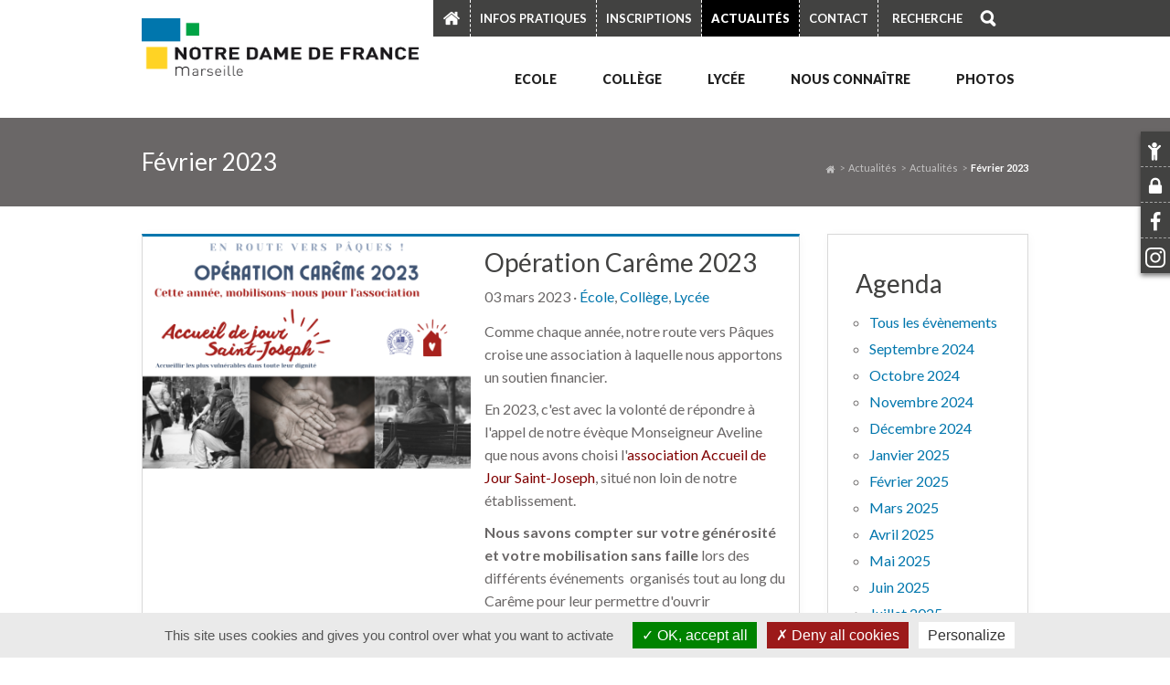

--- FILE ---
content_type: text/html; charset=utf-8
request_url: https://www.ndfrance.org/actualites/archive/2023/02
body_size: 9352
content:
<!DOCTYPE html>
<html lang="fr">
<head>
<title>Archives de février 2023 | Actualités | Ecole - Collège - Lycée : Notre Dame de France [Marseille 6ème]</title>
<meta http-equiv="Content-Type" content="text/html; charset=utf-8" />
<meta name="robots" content="index, follow" />
<meta property="og:site_name" content="Notre Dame de France" />
<meta property="og:title" content="Archives de février 2023" />
<meta property="og:type" content="website" />
<meta property="og:url" content="https://www.ndfrance.org/actualites/archive/2023/02" />
<meta property="og:image" content="https://www.ndfrance.org/images/logo-og.png" />
<meta name="twitter:card" content="summary" />
<meta name="twitter:site" content="Notre Dame de France" />
<meta name="twitter:title" content="Archives de février 2023" />
<meta name="twitter:image:src" content="https://www.ndfrance.org/images/logo-og.png" />
<meta name="ICBM" content="43.2846318, 5.3777807" />
<meta name="geo.placename" content="Marseille, France" />
<meta name="geo.region" content="FR-13" />
<meta name="geo.position" content="43.2846318;5.3777807" />
<meta name="viewport" content="width=device-width, initial-scale=1.0, maximum-scale=2.0" />
<meta name="google-site-verification" content="FtZY9yCWC9YTtC_pWG2nAbWBkOendnZMW0Kj8SRlbl8" />
<link href='https://fonts.googleapis.com/css?family=Lato:300,400,400italic,700,900' rel='stylesheet' type='text/css' />
<link rel="stylesheet" type="text/css" media="screen, print" href="/css/frontend.css?2018a" />
<link rel="stylesheet" type="text/css" media="screen" href="/js/superfish/src/css/superfish.css?2016a" />
<link rel="stylesheet" type="text/css" media="screen" href="/js/superfish/src/css/superfish-navbar.css" />
<script type="text/javascript" src="https://ajax.googleapis.com/ajax/libs/jquery/1.8.3/jquery.min.js"></script>
<script type="text/javascript" src="/js/tarteaucitron/tarteaucitron.js"></script>
<script type="text/javascript" src="/js/superfish/src/js/hoverIntent.js"></script>
<script type="text/javascript" src="/js/superfish/src/js/superfish.js"></script>
<script type="text/javascript" src="/js/superfish/src/js/supersubs.js"></script>
<script type="text/javascript" src="/js/jquery.carouFredSel-6.2.0-packed.js"></script>
<script type="text/javascript" src="/js/jquery.rightClick.js"></script>
<script type="text/javascript" src="/js/main.js"></script>
<link rel="shortcut icon" href="/favicon.ico" type="image/x-icon" />
<link rel="icon" href="/favicon.ico" type="image/x-icon" />
<script>
tarteaucitron.init({
    "hashtag": "#tarteaucitron",
    "highPrivacy": true,
    "orientation": "bottom",
    "adblocker": false,
    "showAlertSmall": false,
    "cookieslist": false,
    "removeCredit": false,
    "showIcon": false
});

tarteaucitron.user.analyticsUa = 'UA-12003707-1';
tarteaucitron.user.analyticsMore = function () { /* add here your optionnal ga.push() */ };
(tarteaucitron.job = tarteaucitron.job || []).push('analytics');
</script>
  <!--[if lt IE 9]>
	  <meta http-equiv="X-UA-Compatible" content="IE=edge" />
    <script src="https://html5shim.googlecode.com/svn/trunk/html5.js"></script>
  <![endif]-->
</head>
<body class="blog" data-node_id="670" itemscope itemtype="https://schema.org/WebPage">

	<div class="off-canvas-wrap" data-offcanvas>
        <div class="fixed off-canvas-fixed hide-for-large-up">
			
<a class="exit-off-canvas"></a>

<nav class="tab-bar show-for-medium-down">
    <section class="top-bar-section left left-small">
        <a class="left-off-canvas-toggle menu-icon" href="#"><span>Menu</span></a>
    </section>
    <section class="right top-bar-section show-for-portrait">
      <div class="menu-search has-form">
            <form class="search" action="/recherche" method="get"><input id="search-query" type="search" name="query" placeholder="Recherche" /><!--
        --><button type="submit" class="icon icon-search" id="search-search-submit"></button></form>
      </div>
    </section>
</nav>

<aside class="left-off-canvas-menu">
    <ul class="off-canvas-list" id="mobile-nav">
        <li><label>Cours Notre Dame de France</label></li>
        <li class="social">
            <a href="https://www.facebook.com/Ecole-Coll%C3%A8ge-Lyc%C3%A9e-Notre-Dame-de-France-858514400891404/" class="link-facebook" target="_blank">
                <span class="icon icon-facebook"></span>
                <span class="text">Facebook</span>
            </a>
			<a href="https://www.instagram.com/ndfrance.marseille/" class="link-instagram" target="_blank">
                <span class="icon icon-instagram"></span>
                <span class="text">Instagram</span>
            </a>
			        </li>
        <li><a href="/">Accueil</a></li>
                    <li id="submobile-nav-ecole" class=" has-submenu">
                    <a href="#">
                    <span class="node-title">Ecole</span>
        </a>
        
                    <ul class="left-submenu">
                <li class="back"><a href="#">Retour</a></li>
                <li><label>Ecole</label></li>
                                            <li id="submobile-nav-ecole-presentation" class=" ">
                    <a href="/ecole/presentation">
                    <span class="node-title">Présentation</span>
        </a>
        
            </li>
            <li id="submobile-nav-ecole-visite-guidee" class=" ">
                    <a href="/ecole/visite-guidee">
                    <span class="node-title">Visite guidée</span>
        </a>
        
            </li>
            <li id="submobile-nav-ecole-actualites" class=" ">
                    <a href="/actualites/ecole">
                    <span class="node-title">Actualités</span>
        </a>
        
            </li>
            <li id="submobile-nav-ecole-activites-scolaires-et-peri-educatives" class=" ">
                    <a href="/ecole/culture-et-sport">
                    <span class="node-title">Activités scolaires et péri-éducatives</span>
        </a>
        
            </li>
            <li id="submobile-nav-ecole-vie-pastorale" class=" ">
                    <a href="/ecole/vie-spirituelle">
                    <span class="node-title">Vie pastorale</span>
        </a>
        
            </li>
            <li id="submobile-nav-ecole-inscriptions-ecole" class=" ">
                    <a href="/ecole/inscriptions-primaire">
                    <span class="node-title">Inscriptions École</span>
        </a>
        
            </li>
            </ul>
            </li>
            <li id="submobile-nav-college" class=" has-submenu">
                    <a href="#">
                    <span class="node-title">Collège</span>
        </a>
        
                    <ul class="left-submenu">
                <li class="back"><a href="#">Retour</a></li>
                <li><label>Collège</label></li>
                                            <li id="submobile-nav-college-presentation" class=" ">
                    <a href="/college/presentation">
                    <span class="node-title">Présentation</span>
        </a>
        
            </li>
            <li id="submobile-nav-college-visite-guidee" class=" ">
                    <a href="/college/visite-guidee">
                    <span class="node-title">Visite guidée</span>
        </a>
        
            </li>
            <li id="submobile-nav-college-horaires-cours-et-intercours" class=" ">
                    <a href="/college/horaires-cours-et-intercours">
                    <span class="node-title">Horaires cours et intercours</span>
        </a>
        
            </li>
            <li id="submobile-nav-college-actualites" class=" ">
                    <a href="/actualites/college">
                    <span class="node-title">Actualités</span>
        </a>
        
            </li>
            <li id="submobile-nav-college-cursus-et-resultats" class=" ">
                    <a href="/college/cursus-et-resultats">
                    <span class="node-title">Cursus et résultats</span>
        </a>
        
            </li>
            <li id="submobile-nav-college-culture-et-sport" class=" has-submenu">
                    <a href="#">
                    <span class="node-title">Culture et Sport</span>
        </a>
        
                    <ul class="left-submenu">
                <li class="back"><a href="#">Retour</a></li>
                <li><label>Culture et Sport</label></li>
                                  <li><a href="/college/culture-et-sport"><span class="node-title">Culture et Sport</span></a></li>
                                            </ul>
            </li>
            <li id="submobile-nav-college-vie-spirituelle" class=" ">
                    <a href="/college/vie-spirituelle">
                    <span class="node-title">Vie spirituelle</span>
        </a>
        
            </li>
            <li id="submobile-nav-college-inscriptions-college" class=" ">
                    <a href="/college/inscriptions-college">
                    <span class="node-title">Inscriptions Collège</span>
        </a>
        
            </li>
            </ul>
            </li>
            <li id="submobile-nav-lycee" class=" has-submenu">
                    <a href="#">
                    <span class="node-title">Lycée</span>
        </a>
        
                    <ul class="left-submenu">
                <li class="back"><a href="#">Retour</a></li>
                <li><label>Lycée</label></li>
                                            <li id="submobile-nav-lycee-presentation" class=" ">
                    <a href="/lycee/presentation">
                    <span class="node-title">Présentation</span>
        </a>
        
            </li>
            <li id="submobile-nav-lycee-visite-guidee" class=" ">
                    <a href="/lycee/visite-guidee">
                    <span class="node-title">Visite guidée</span>
        </a>
        
            </li>
            <li id="submobile-nav-lycee-horaires-cours-et-intercours" class=" ">
                    <a href="/lycee/horaires-cours-et-intercours">
                    <span class="node-title">Horaires cours et intercours</span>
        </a>
        
            </li>
            <li id="submobile-nav-lycee-actualites" class=" ">
                    <a href="/actualites/lycee">
                    <span class="node-title">Actualités</span>
        </a>
        
            </li>
            <li id="submobile-nav-lycee-cursus-et-specialites" class=" has-submenu">
                    <a href="#">
                    <span class="node-title">Cursus et spécialités</span>
        </a>
        
                    <ul class="left-submenu">
                <li class="back"><a href="#">Retour</a></li>
                <li><label>Cursus et spécialités</label></li>
                                            <li id="submobile-nav-cursus-et-specialites-seconde" class=" ">
                    <a href="/lycee/cursus-et-specialites/cursus">
                    <span class="node-title">Seconde</span>
        </a>
        
            </li>
            <li id="submobile-nav-cursus-et-specialites-cycle-terminal" class=" ">
                    <a href="/lycee/cursus-et-specialites/premiere">
                    <span class="node-title">Cycle Terminal</span>
        </a>
        
            </li>
            </ul>
            </li>
            <li id="submobile-nav-lycee-acesup" class=" ">
                    <a href="/lycee/acesup">
                    <span class="node-title">ACESUP</span>
        </a>
        
            </li>
            <li id="submobile-nav-lycee-academica-dual-diploma" class=" ">
                    <a href="/lycee/academica-dual-diploma">
                    <span class="node-title">Academica Dual Diploma</span>
        </a>
        
            </li>
            <li id="submobile-nav-lycee-resultats" class=" ">
                    <a href="/lycee/cursus-et-resultats">
                    <span class="node-title">Résultats</span>
        </a>
        
            </li>
            <li id="submobile-nav-lycee-culture-et-sport" class=" ">
                    <a href="/lycee/culture-et-sport">
                    <span class="node-title">Culture et Sport</span>
        </a>
        
            </li>
            <li id="submobile-nav-lycee-vie-spirituelle" class=" has-submenu">
                    <a href="#">
                    <span class="node-title">Vie spirituelle</span>
        </a>
        
                    <ul class="left-submenu">
                <li class="back"><a href="#">Retour</a></li>
                <li><label>Vie spirituelle</label></li>
                                            <li id="submobile-nav-vie-spirituelle-programme" class=" ">
                    <a href="/lycee/vie-spirituelle/programme">
                    <span class="node-title">Programme</span>
        </a>
        
            </li>
            <li id="submobile-nav-vie-spirituelle-chandeleur" class=" ">
                    <a href="/lycee/vie-spirituelle/chandeleur">
                    <span class="node-title">Chandeleur</span>
        </a>
        
            </li>
            <li id="submobile-nav-vie-spirituelle-lourdes" class=" ">
                    <a href="/lycee/vie-spirituelle/lourdes">
                    <span class="node-title">Lourdes</span>
        </a>
        
            </li>
            </ul>
            </li>
            <li id="submobile-nav-lycee-inscriptions-lycee" class=" ">
                    <a href="/lycee/pre-inscriptions-lycee">
                    <span class="node-title">Inscriptions Lycée</span>
        </a>
        
            </li>
            </ul>
            </li>
            <li id="submobile-nav-nous-connaitre" class=" has-submenu">
                    <a href="#">
                    <span class="node-title">Nous connaître</span>
        </a>
        
                    <ul class="left-submenu">
                <li class="back"><a href="#">Retour</a></li>
                <li><label>Nous connaître</label></li>
                                            <li id="submobile-nav-nous-connaitre-l-etablissement-aujourd-hui" class=" ">
                    <a href="https://www.ndfrance.org/l-etablissement-aujourd-hui">
                    <span class="node-title">L'établissement aujourd'hui</span>
        </a>
        
            </li>
            <li id="submobile-nav-nous-connaitre-projet-educatif" class=" ">
                    <a href="/nous-connaitre/projet-educatif">
                    <span class="node-title">Projet éducatif</span>
        </a>
        
            </li>
            <li id="submobile-nav-nous-connaitre-projet-pastoral" class=" ">
                    <a href="/nous-connaitre/projet-pastoral">
                    <span class="node-title">Projet pastoral</span>
        </a>
        
            </li>
            <li id="submobile-nav-nous-connaitre-historique" class=" has-submenu">
                    <a href="#">
                    <span class="node-title">Historique</span>
        </a>
        
                    <ul class="left-submenu">
                <li class="back"><a href="#">Retour</a></li>
                <li><label>Historique</label></li>
                                  <li><a href="/nous-connaitre/historique"><span class="node-title">Historique</span></a></li>
                                            </ul>
            </li>
            </ul>
            </li>
            <li id="submobile-nav-photos" class=" ">
                    <a href="/photos-de-l-etablissement">
                    <span class="node-title">Photos</span>
        </a>
        
            </li>
    </ul>
    <hr />
    <ul class="off-canvas-list" id="mobile-nav2">
                    <li id="submobile-nav-infos-pratiques" class=" has-submenu">
                    <a href="#">
                    <span class="node-title">Infos pratiques</span>
        </a>
        
                    <ul class="left-submenu">
                <li class="back"><a href="#">Retour</a></li>
                <li><label>Infos pratiques</label></li>
                                            <li id="submobile-nav-infos-pratiques-circulaires" class=" ">
                    <a href="/actualites/circulaires">
                    <span class="node-title">Circulaires</span>
        </a>
        
            </li>
            <li id="submobile-nav-infos-pratiques-menus" class=" ">
                    <a href="/actualites/menus">
                    <span class="node-title">Menus</span>
        </a>
        
            </li>
            <li id="submobile-nav-infos-pratiques-horaires-tarifs" class=" ">
                    <a href="/infos-pratiques/tarifs">
                    <span class="node-title">Horaires & Tarifs</span>
        </a>
        
            </li>
            </ul>
            </li>
            <li id="submobile-nav-inscriptions" class=" ">
                    <a href="/infos-pratiques/inscription">
                    <span class="node-title">Inscriptions</span>
        </a>
        
            </li>
            <li id="submobile-nav-actualites" class="selected has-submenu">
                    <a href="#">
                    <span class="node-title">Actualités</span>
        </a>
        
                    <ul class="left-submenu">
                <li class="back"><a href="#">Retour</a></li>
                <li><label>Actualités</label></li>
                                            <li id="submobile-nav-actualites-actualites" class="selected ">
                    <a href="/actualites">
                    <span class="node-title">Actualités</span>
        </a>
        
            </li>
            <li id="submobile-nav-actualites-bienvenue" class=" ">
                    <a href="/actus-presse/agenda/">
                    <span class="node-title">Bienvenue</span>
        </a>
        
            </li>
            </ul>
            </li>
            <li id="submobile-nav-contact" class=" has-submenu">
                    <a href="#">
                    <span class="node-title">Contact</span>
        </a>
        
                    <ul class="left-submenu">
                <li class="back"><a href="#">Retour</a></li>
                <li><label>Contact</label></li>
                                            <li id="submobile-nav-contact-nous-contacter" class=" ">
                    <a href="/contact/nous-contacter">
                    <span class="node-title">Nous contacter</span>
        </a>
        
            </li>
            <li id="submobile-nav-contact-plan-d-acces" class=" ">
                    <a href="/contact/plan-d-acces">
                    <span class="node-title">Plan d'accès</span>
        </a>
        
            </li>
            </ul>
            </li>
    </ul>
    <hr />
    <ul class="off-canvas-list" id="mobile-nav3">
            <li>
        <a href="/espace-eleves" class="quickblock link-child">
            <span class="icon icon-child"></span>
            <span class="quickblockcontent">Espace élèves</span>
        </a>
    </li>
    <li>
        <a href="https://www.ecoledirecte.com/login" class="quickblock link-lock" target='_blank'>
            <span class="icon icon-lock"></span>
            <span class="quickblockcontent">Ecole Directe</span>
        </a>
    </li>
    <li>
        <a href="/recherche" class="quickblock link-search">
            <span class="icon icon-search"></span>
            <span class="quickblockcontent">Recherche</span>
        </a>
    </li>
    </ul>
    <hr />
</aside>

<script>
function bugfix_androidBrowser() {
    var nua = navigator.userAgent;
    var is_android = ((nua.indexOf('Mozilla/5.0') > -1 && nua.indexOf('Android ') > -1 && nua.indexOf('AppleWebKit') > -1) && !(nua.indexOf('Chrome') > -1));
    
    if(is_android) {
        $(document.head).append(
            "<style>\
                .move-right > .off-canvas-fixed {\
                    margin-left: 270px;\
                }\
            </style>"
        );
    } else {
        $(document.head).append(
            "<style>\
                .off-canvas-fixed {\
                    -webkit-transition: -webkit-transform 500ms ease;\
                    transition: transform 500ms ease;\
                    -webkit-transform: none;\
                    transform: none;\
                }\
                .move-right > .off-canvas-fixed {\
                    -webkit-transform: translateX(270px);\
                    transform: translateX(270px);\
                }\
            </style>"
        );
    }
}

$(document).ready(function() {
    bugfix_androidBrowser();
});
</script>        </div>
        <div class="inner-wrap">
            <a class="exit-off-canvas"></a>
            <div class="main-section">
                <header><div id="header-global-container" class="hide-for-medium-down">
    <div class="header-container">
        <div id="header-2">
            <nav>
                <ul id="nav-2" class="sf-menu sf-navbar">
                    <li class="homebutton">
                        <a href="/" class="icon-home"><span>Accueil</span></a>
                    </li><!--
                    -->    <li id="nav-infos-pratiques" class="navelem1">
        <a href="/actualites/circulaires" class="navlink1">Infos pratiques</a>
                    <ul>
                                    <li id="nav-infos-pratiques-circulaires" class="navelem2">
                        <a class="title" href="/actualites/circulaires">Circulaires</a>                                            </li>
                                    <li id="nav-infos-pratiques-menus" class="navelem2">
                        <a class="title" target="_blank" href="/actualites/menus">Menus</a>                                            </li>
                                    <li id="nav-infos-pratiques-horaires-tarifs" class="navelem2">
                        <a class="title" href="/infos-pratiques/tarifs">Horaires &amp; Tarifs</a>                                            </li>
                            </ul>
            </li>
    <li id="nav-inscriptions" class="navelem1">
        <a href="/infos-pratiques/inscription" class="navlink1">Inscriptions</a>
            </li>
    <li id="nav-actualites" class="navelem1 selected">
        <a href="/actualites" class="navlink1">Actualités</a>
                    <ul>
                                    <li id="nav-actualites-actualites" class="navelem2 selected">
                        <a class="title" href="/actualites">Actualités</a>                                            </li>
                                    <li id="nav-actualites-bienvenue" class="navelem2">
                        <a class="title" href="/actus-presse/agenda/">Bienvenue</a>                                            </li>
                            </ul>
            </li>
    <li id="nav-contact" class="navelem1">
        <a href="/contact/nous-contacter" class="navlink1">Contact</a>
                    <ul>
                                    <li id="nav-contact-nous-contacter" class="navelem2">
                        <a class="title" href="/contact/nous-contacter">Nous contacter</a>                                            </li>
                                    <li id="nav-contact-plan-d-acces" class="navelem2">
                        <a class="title" href="/contact/plan-d-acces">Plan d&#039;accès</a>                                            </li>
                            </ul>
            </li>
                        <li id="nav-recherche" class="navelem1">
                                <form class="search" action="/recherche" method="get"><input id="search-query" type="search" name="query" placeholder="Recherche" /><!--
        --><button type="submit" class="icon icon-search" id="search-search-submit"></button></form>
                        </li>
                </ul>
            </nav>
        </div>
        <div id="header-1">
            <div class="row">
                <div class="large-4 columns logo-container">
                    <a href="/">
                        <img src="/images/logo.png" alt="Cours Notre Dame de France" />
                    </a>
                </div>
                <div class="large-8 columns">
                    <nav>
                        <ul id="nav" class="sf-menu sf-navbar">
                                <li id="nav-ecole" class="navelem1">
        <a href="/ecole/presentation" class="navlink1">Ecole</a>
                    <ul>
                                    <li id="nav-ecole-presentation" class="navelem2">
                        <a class="title" href="/ecole/presentation">Présentation</a>                                            </li>
                                    <li id="nav-ecole-visite-guidee" class="navelem2">
                        <a class="title" href="/ecole/visite-guidee">Visite guidée</a>                                            </li>
                                    <li id="nav-ecole-actualites" class="navelem2">
                        <a class="title" href="/actualites/ecole">Actualités</a>                                            </li>
                                    <li id="nav-ecole-activites-scolaires-et-peri-educatives" class="navelem2">
                        <a class="title" href="/ecole/culture-et-sport">Activités scolaires et péri-éducatives</a>                                            </li>
                                    <li id="nav-ecole-vie-pastorale" class="navelem2">
                        <a class="title" href="/ecole/vie-spirituelle">Vie pastorale</a>                                            </li>
                                    <li id="nav-ecole-inscriptions-ecole" class="navelem2">
                        <a class="title" href="/ecole/inscriptions-primaire">Inscriptions École</a>                                            </li>
                            </ul>
            </li>
    <li id="nav-college" class="navelem1">
        <a href="/college/presentation" class="navlink1">Collège</a>
                    <ul>
                                    <li id="nav-college-presentation" class="navelem2">
                        <a class="title" href="/college/presentation">Présentation</a>                                            </li>
                                    <li id="nav-college-visite-guidee" class="navelem2">
                        <a class="title" href="/college/visite-guidee">Visite guidée</a>                                            </li>
                                    <li id="nav-college-horaires-cours-et-intercours" class="navelem2">
                        <a class="title" target="_blank" href="/college/horaires-cours-et-intercours">Horaires cours et intercours</a>                                            </li>
                                    <li id="nav-college-actualites" class="navelem2">
                        <a class="title" href="/actualites/college">Actualités</a>                                            </li>
                                    <li id="nav-college-cursus-et-resultats" class="navelem2">
                        <a class="title" href="/college/cursus-et-resultats">Cursus et résultats</a>                                            </li>
                                    <li id="nav-college-culture-et-sport" class="navelem2">
                        <a class="title" href="/college/culture-et-sport">Culture et Sport</a>                                            </li>
                                    <li id="nav-college-vie-spirituelle" class="navelem2">
                        <a class="title" href="/college/vie-spirituelle">Vie spirituelle</a>                                            </li>
                                    <li id="nav-college-inscriptions-college" class="navelem2">
                        <a class="title" href="/college/inscriptions-college">Inscriptions Collège</a>                                            </li>
                            </ul>
            </li>
    <li id="nav-lycee" class="navelem1">
        <a href="/lycee/presentation" class="navlink1">Lycée</a>
                    <ul>
                                    <li id="nav-lycee-presentation" class="navelem2">
                        <a class="title" href="/lycee/presentation">Présentation</a>                                            </li>
                                    <li id="nav-lycee-visite-guidee" class="navelem2">
                        <a class="title" href="/lycee/visite-guidee">Visite guidée</a>                                            </li>
                                    <li id="nav-lycee-horaires-cours-et-intercours" class="navelem2">
                        <a class="title" target="_blank" href="/lycee/horaires-cours-et-intercours">Horaires cours et intercours</a>                                            </li>
                                    <li id="nav-lycee-actualites" class="navelem2">
                        <a class="title" href="/actualites/lycee">Actualités</a>                                            </li>
                                    <li id="nav-lycee-cursus-et-specialites" class="navelem2 haschildren">
                        <a class="title" href="/lycee/cursus-et-specialites/cursus">Cursus et spécialités</a>                                                    <ul>
                                                                    <li id="nav-lycee-cursus-et-specialites-seconde" class="navelem3">
                                         <a class="title" href="/lycee/cursus-et-specialites/cursus">Seconde</a>                                    </li>
                                                                    <li id="nav-lycee-cursus-et-specialites-cycle-terminal" class="navelem3">
                                         <a class="title" href="/lycee/cursus-et-specialites/premiere">Cycle Terminal</a>                                    </li>
                                                            </ul>
                                            </li>
                                    <li id="nav-lycee-acesup" class="navelem2">
                        <a class="title" href="/lycee/acesup">ACESUP</a>                                            </li>
                                    <li id="nav-lycee-academica-dual-diploma" class="navelem2">
                        <a class="title" href="/lycee/academica-dual-diploma">Academica Dual Diploma</a>                                            </li>
                                    <li id="nav-lycee-resultats" class="navelem2">
                        <a class="title" href="/lycee/cursus-et-resultats">Résultats</a>                                            </li>
                                    <li id="nav-lycee-culture-et-sport" class="navelem2">
                        <a class="title" href="/lycee/culture-et-sport">Culture et Sport</a>                                            </li>
                                    <li id="nav-lycee-vie-spirituelle" class="navelem2 haschildren">
                        <a class="title" href="/lycee/vie-spirituelle/programme">Vie spirituelle</a>                                                    <ul>
                                                                    <li id="nav-lycee-vie-spirituelle-programme" class="navelem3">
                                         <a class="title" href="/lycee/vie-spirituelle/programme">Programme</a>                                    </li>
                                                                    <li id="nav-lycee-vie-spirituelle-chandeleur" class="navelem3">
                                         <a class="title" href="/lycee/vie-spirituelle/chandeleur">Chandeleur</a>                                    </li>
                                                                    <li id="nav-lycee-vie-spirituelle-lourdes" class="navelem3">
                                         <a class="title" href="/lycee/vie-spirituelle/lourdes">Lourdes</a>                                    </li>
                                                            </ul>
                                            </li>
                                    <li id="nav-lycee-inscriptions-lycee" class="navelem2">
                        <a class="title" href="/lycee/pre-inscriptions-lycee">Inscriptions Lycée</a>                                            </li>
                            </ul>
            </li>
    <li id="nav-nous-connaitre" class="navelem1">
        <a href="https://www.ndfrance.org/l-etablissement-aujourd-hui" class="navlink1">Nous connaître</a>
                    <ul>
                                    <li id="nav-nous-connaitre-l-etablissement-aujourd-hui" class="navelem2">
                        <a class="title" href="https://www.ndfrance.org/l-etablissement-aujourd-hui">L&#039;établissement aujourd&#039;hui</a>                                            </li>
                                    <li id="nav-nous-connaitre-projet-educatif" class="navelem2">
                        <a class="title" href="/nous-connaitre/projet-educatif">Projet éducatif</a>                                            </li>
                                    <li id="nav-nous-connaitre-projet-pastoral" class="navelem2">
                        <a class="title" href="/nous-connaitre/projet-pastoral">Projet pastoral</a>                                            </li>
                                    <li id="nav-nous-connaitre-historique" class="navelem2">
                        <a class="title" href="/nous-connaitre/historique">Historique</a>                                            </li>
                            </ul>
            </li>
    <li id="nav-photos" class="navelem1">
        <a href="/photos-de-l-etablissement" class="navlink1">Photos</a>
            </li>
                        </ul>
                    </nav>
                </div>
            </div>
        </div>
    </div>
</div>
<div class="header-mobile show-for-medium-down">
    <div class="logo">
        <a href="/">
            <img src="/images/logo.png" alt="Cours Notre Dame de France" />
        </a>
    </div>
</div>

<script>
$(document).ready(function() {
    jQuery("ul.sf-menu").supersubs({ 
        minWidth:   5,
        maxWidth:   18,
        extraWidth: 1
    }).superfish({
		animation:    { opacity: 'show' },
		animationOut: { opacity: 'hide'},
		speed:          200,
		speedOut:       'normal',
		autoArrows:     false,
		dropShadows:    false,
		delay:          400
	});

    $('.sf-menu ul li').mouseover(function(){          
        var subMenuExist = $(this).find('ul').length;            
        if( subMenuExist > 0){
            var subMenuWidth = $(this).find('ul').width();
            var subMenuOffset = $(this).find('ul').parent().offset().left + $(this).find('ul').parent().width() + subMenuWidth;

            if(subMenuOffset > $(window).width()) {
                var newSubMenuPosition = subMenuWidth;
                $(this).find('ul').css({
                    left: -newSubMenuPosition,
                    top: '0',
                });
            }
        }
     });
     
     $(window).on('resize', function() {
        $('.sf-menu ul li').find('ul').css({left: '100%'});
     });
});
</script></header>
                <section id="main">
                    <div class="main-container"><div class="page-title">
    <div class="row">
        <div class="large-7 columns">
            <h1>février 2023</h1>
        </div>
        <div class="large-5 columns">
            <ul id="bread-crumb" class="hide-for-medium-down" itemscope itemtype="https://schema.org/BreadcrumbList">
                                <li class="home" itemprop="itemListElement" itemscope itemtype="https://schema.org/ListItem">
                <a class="icon icon-home" href="/" title="Accueil" itemprop="item"></a>
            </li>
                                        <li  itemprop="itemListElement" itemscope itemtype="https://schema.org/ListItem">
                                    <span itemprop="item">Actualités</span>
                            </li>
                                        <li  itemprop="itemListElement" itemscope itemtype="https://schema.org/ListItem">
                <a itemprop="url" href="/actualites">                    <span itemprop="item">Actualités</span>
                </a>            </li>
                                        <li class="current_item" itemprop="itemListElement" itemscope itemtype="https://schema.org/ListItem">
                                    <span itemprop="item">février 2023</span>
                            </li>
                </ul>        </div>
    </div>
</div>

<div class="container-1">
    <div class="row">
        <div class="medium-12 columns">           
            <nav class="top-bar show-for-medium-down" data-topbar data-options="is_hover: false; back_text: &laquo; Retour" id="top-bar-categories">
    <section class="top-bar-section">
        <ul>
            <li class="has-dropdown">
                <a href="#">
                                            Sélectionnez une catégorie                                    </a>
                <ul class="dropdown">
                    <li><a href="/actualites">Tout afficher</a></li>                        
                                            <li><a href="/actualites/ecole">École</a></li>
                                            <li><a href="/actualites/college">Collège</a></li>
                                            <li><a href="/actualites/lycee">Lycée</a></li>
                                            <li><a href="/actualites/circulaires">Circulaires</a></li>
                                            <li><a href="/actualites/menus">Menus</a></li>
                                    </ul>
            </li>
        </ul>
    </section>
</nav>
<div class="row news-content">
    <div class="large-9 columns">
                    <div class="posts_blocks">
                <article class="post post-block " id="post-0" >
    <div class="row">
                                    <div class="large-6 columns">
                    <div class="post-image-container">
                        <a href="/article/operation-careme-2023-accueil-de-jour-saint-joseph">
                            <img alt="Opération Carême 2023" class="image-post" src="/uploads/thumbnails/uploads/co_blog_post/1-2_800x0.png" />
                        </a>
                    </div>
                </div>
                            <div class="large-6 columns">
            <div class="post-content-container">
                <h2>
                    <a href="/article/operation-careme-2023-accueil-de-jour-saint-joseph">Opération Carême 2023</a>
                </h2>
                <div class="meta-infos-post">
                    <time datetime="2023-03-03 13:18:00" class="date-publication">
                        03 mars 2023                    </time>
                    <span class="middle-dot-pro">·</span> 
<span itemprop="articleSection"><a title="École" href="/actualites/ecole">École</a></span>, <span itemprop="articleSection"><a title="Collège" href="/actualites/college">Collège</a></span>, <span itemprop="articleSection"><a title="Lycée" href="/actualites/lycee">Lycée</a></span>                </div>
                
                <div class="entry-content">
                                            <div><p>Comme chaque année, notre route vers Pâques croise une association à laquelle nous apportons un soutien financier.</p>
<p>En 2023, c'est avec la volonté de répondre à l'appel de notre évèque Monseigneur Aveline que nous avons choisi l'<span style="color: #800000;">association Accueil de Jour Saint-Joseph</span>, situé non loin de notre établissement.</p>
<p><strong>Nous savons compter sur votre générosité et votre mobilisation sans faille</strong> lors des différents événements  organisés tout au long du Carême pour leur permettre d'ouvrir sereinement cet accueil et proposer en plus d'un peu de paix et de dignité, des aides sur le plan social, juridique, psychologique et médical.</p>
<p>Toutes les informations se trouvent dans les affiches ci-jointes.</p>
<p></p>
<p style="text-align: center;"><span style="color: #800000;"><strong>Pour lancer cet évènement, </strong></span></p>
<p style="text-align: center;"><span style="color: #800000;"><strong>nous vous invitons dès aujourd'hui à</strong></span></p>
<p style="text-align: center;"><span style="color: #800000; font-size: 110%;"><em><strong>La messe des familles </strong></em></span></p>
<p style="text-align: center;"><span style="color: #800000; font-size: 110%;"><em><strong>suivie d'une vente solidaire de pizzas le vendredi 10 mars</strong></em></span></p>
<p style="text-align: center;"><span style="color: #800000; font-size: 80%;"><strong>19h - grande salle du collège (entrée rue Théophile Décanis)</strong></span></p>
<p style="text-align: center;"><span style="color: #800000; font-size: 100%;"><strong>Venez nombreux !</strong></span></p>
<p style="text-align: center;"><span style="color: #3366ff;"><strong><img src="https://www.ndfrance.org/uploads/media/Secondaire/actu%202022%202023/OPE%20CAREME%202023/2.png" alt="" width="229" height="229" /></strong></span></p>
<p>L'Opération Carême 2023 :</p>
<p><a href="https://www.ndfrance.org/uploads/media/Secondaire/actu%202022%202023/OPE%20CAREME%202023/1ok.png"><img src="https://www.ndfrance.org/uploads/media/Secondaire/actu%202022%202023/OPE%20CAREME%202023/1ok.png" alt="" width="200" height="283" /></a> <a href="https://www.ndfrance.org/uploads/media/Secondaire/actu%202022%202023/OPE%20CAREME%202023/2OK.png"><img src="https://www.ndfrance.org/uploads/media/Secondaire/actu%202022%202023/OPE%20CAREME%202023/2OK.png" alt="" width="200" height="283" /></a> </p>
<p></p>
<p>L'Accueil de jour Saint Joseph, c'est quoi ?</p>
<p><a href="https://www.ndfrance.org/uploads/media/Secondaire/actu%202022%202023/OPE%20CAREME%202023/3ok.png"><img src="https://www.ndfrance.org/uploads/media/Secondaire/actu%202022%202023/OPE%20CAREME%202023/3ok.png" alt="" width="200" height="283" /></a> <a href="https://www.ndfrance.org/uploads/media/Secondaire/actu%202022%202023/OPE%20CAREME%202023/4ok.png"><img src="https://www.ndfrance.org/uploads/media/Secondaire/actu%202022%202023/OPE%20CAREME%202023/4ok.png" alt="" width="200" height="283" /></a></p>
<p></p>
<p>Les occasions de donner</p>
<p><a href="https://www.ndfrance.org/uploads/media/Secondaire/actu%202022%202023/OPE%20CAREME%202023/5ok.png"><img src="https://www.ndfrance.org/uploads/media/Secondaire/actu%202022%202023/OPE%20CAREME%202023/5ok.png" alt="" width="200" height="283" /></a> <a href="https://www.ndfrance.org/uploads/media/Secondaire/actu%202022%202023/OPE%20CAREME%202023/6ok.png"><img src="https://www.ndfrance.org/uploads/media/Secondaire/actu%202022%202023/OPE%20CAREME%202023/6ok.png" alt="" width="200" height="283" /></a></p>
<p></p></div>
                                    </div>
            </div>
        </div>
    </div>
</article><article class="post post-block " id="post-1" >
    <div class="row">
                                    <div class="large-6 columns">
                    <div class="post-image-container">
                        <a href="/article/certification-le-robert-2023">
                            <img alt="Certification Le Robert 2023" class="image-post" src="/uploads/thumbnails/uploads/co_blog_post/certiflerobert23_800x0.png" />
                        </a>
                    </div>
                </div>
                            <div class="large-6 columns">
            <div class="post-content-container">
                <h2>
                    <a href="/article/certification-le-robert-2023">Certification Le Robert 2023</a>
                </h2>
                <div class="meta-infos-post">
                    <time datetime="2023-02-19 12:56:00" class="date-publication">
                        19 février 2023                    </time>
                    <span class="middle-dot-pro">·</span> 
<span itemprop="articleSection"><a title="Lycée" href="/actualites/lycee">Lycée</a></span>                </div>
                
                <div class="entry-content">
                                            <div><p><b>En cette semaine de la langue française, </b><strong>félicitons les élèves de 1° et de Terminale lauréats de la certification Le Robert !</strong><strong></strong></p>
<p><span>Un certificat qui prouve leur très bon niveau de maîtrise de la langue française et qui valorise leur dossier scolaire et Parcoursup !</span><span></span></p>
<p><span><a href="https://certification.lerobert.com/"><img src="https://www.ndfrance.org/uploads/media/Secondaire/actu%202022%202023/logo-certification-le-robert.png" alt="" width="250" height="47" /></a></span></p>
<p><span>Les élèves ont réalisé leurs parcours d'entraînement sur la plateforme Orthodidacte années après années et ont ainsi pu aborder l'épreuve finale sereinement.</span></p>
<p><span>Bravo encore à chacun !</span></p>
<p><span><a href="https://semainelanguefrancaise.culture.gouv.fr/"><img src="https://www.ndfrance.org/uploads/media/Secondaire/actu%202022%202023/SLFF2023-affiche-A4-RVB-horizontale%23EXE2.jpg" alt="" width="250" height="177" /></a>  </span></p>
<p><span></span></p>
<p><span></span></p>
<p></p>
<p></p></div>
                                    </div>
            </div>
        </div>
    </div>
</article><article class="post post-block " id="post-2" >
    <div class="row">
                                    <div class="large-6 columns">
                    <div class="post-image-container">
                        <a href="/article/chandeleur-2023">
                            <img alt="Chandeleur 2023" class="image-post" src="/uploads/thumbnails/uploads/co_blog_post/chandeleur23_800x0.jpg" />
                        </a>
                    </div>
                </div>
                            <div class="large-6 columns">
            <div class="post-content-container">
                <h2>
                    <a href="/article/chandeleur-2023">Chandeleur 2023</a>
                </h2>
                <div class="meta-infos-post">
                    <time datetime="2023-02-06 08:56:00" class="date-publication">
                        06 février 2023                    </time>
                    <span class="middle-dot-pro">·</span> 
<span itemprop="articleSection"><a title="Lycée" href="/actualites/lycee">Lycée</a></span>                </div>
                
                <div class="entry-content">
                                            <div><p>A l'instar de nombreux marseillais, les lycéens de Notre-Dame de France ont eux aussi péleriné tôt jusqu'à Saint-Victor depuis le Vieux-Port ce jeudi 2 février.</p></div>
                        
                        <p>
                            <a class="more-link" href="/article/chandeleur-2023">Lire la suite →</a>
                        </p>
                                    </div>
            </div>
        </div>
    </div>
</article>            </div>
                
            </div>
    <div class="large-3 columns">
        <div class="sidebar hide-for-medium-down">
    <div class="sidebar-item sidebar-categories">
        <h4 class="item-title">Agenda</h4>
        <div class="agenda-widget" id="agenda-widget-months">
    <div class="widget-content" id="widget-months">
                <ul>
            <li><a href="/actus-presse/agenda/">Tous les évènements</a></li>
                            <li>
                    <a href="/agenda/mois/2024/9">Septembre 2024</a>                                    </li>
                            <li>
                    <a href="/agenda/mois/2024/10">Octobre 2024</a>                                    </li>
                            <li>
                    <a href="/agenda/mois/2024/11">Novembre 2024</a>                                    </li>
                            <li>
                    <a href="/agenda/mois/2024/12">Décembre 2024</a>                                    </li>
                            <li>
                    <a href="/agenda/mois/2025/1">Janvier 2025</a>                                    </li>
                            <li>
                    <a href="/agenda/mois/2025/2">Février 2025</a>                                    </li>
                            <li>
                    <a href="/agenda/mois/2025/3">Mars 2025</a>                                    </li>
                            <li>
                    <a href="/agenda/mois/2025/4">Avril 2025</a>                                    </li>
                            <li>
                    <a href="/agenda/mois/2025/5">Mai 2025</a>                                    </li>
                            <li>
                    <a href="/agenda/mois/2025/6">Juin 2025</a>                                    </li>
                            <li>
                    <a href="/agenda/mois/2025/7">Juillet 2025</a>                                    </li>
                            <li>
                    <a href="/agenda/mois/2025/8">Août 2025</a>                                    </li>
                            <li>
                    <a href="/agenda/mois/2025/9">Septembre 2025</a>                                    </li>
                            <li>
                    <a href="/agenda/mois/2025/10">Octobre 2025</a>                                    </li>
                            <li>
                    <a href="/agenda/mois/2025/11">Novembre 2025</a>                                    </li>
                            <li>
                    <a href="/agenda/mois/2025/12">Décembre 2025</a>                                    </li>
                            <li>
                    <a href="/agenda/mois/2026/1">Janvier 2026</a>                                    </li>
                            <li>
                    <a href="/agenda/mois/2026/2">Février 2026</a>                                    </li>
                            <li>
                    <a href="/agenda/mois/2026/3">Mars 2026</a>                                    </li>
                            <li>
                    <a href="/agenda/mois/2026/4">Avril 2026</a>                                    </li>
                            <li>
                    <a href="/agenda/mois/2026/5">Mai 2026</a>                                    </li>
                            <li>
                    <a href="/agenda/mois/2026/6">Juin 2026</a>                                    </li>
                            <li>
                    <a href="/agenda/mois/2026/7">Juillet 2026</a>                                    </li>
                            <li>
                    <a href="/agenda/mois/2026/8">Août 2026</a>                                    </li>
                            <li>
                    <a href="/agenda/mois/2026/9">Septembre 2026</a>                                    </li>
                            <li>
                    <a href="/agenda/mois/2026/10">Octobre 2026</a>                                    </li>
                            <li>
                    <a href="/agenda/mois/2026/11">Novembre 2026</a>                                    </li>
                            <li>
                    <a href="/agenda/mois/2026/12">Décembre 2026</a>                                    </li>
                            <li>
                    <a href="/agenda/mois/2027/1">Janvier 2027</a>                                    </li>
                            <li>
                    <a href="/agenda/mois/2027/2">Février 2027</a>                                    </li>
                            <li>
                    <a href="/agenda/mois/2027/3">Mars 2027</a>                                    </li>
                            <li>
                    <a href="/agenda/mois/2027/4">Avril 2027</a>                                    </li>
                            <li>
                    <a href="/agenda/mois/2027/5">Mai 2027</a>                                    </li>
                            <li>
                    <a href="/agenda/mois/2027/6">Juin 2027</a>                                    </li>
                            <li>
                    <a href="/agenda/mois/2027/7">Juillet 2027</a>                                    </li>
                            <li>
                    <a href="/agenda/mois/2027/8">Août 2027</a>                                    </li>
                            <li>
                    <a href="/agenda/mois/2027/9">Septembre 2027</a>                                    </li>
                            <li>
                    <a href="/agenda/mois/2027/10">Octobre 2027</a>                                    </li>
                            <li>
                    <a href="/agenda/mois/2027/11">Novembre 2027</a>                                    </li>
                            <li>
                    <a href="/agenda/mois/2027/12">Décembre 2027</a>                                    </li>
                            <li>
                    <a href="/agenda/mois/2028/1">Janvier 2028</a>                                    </li>
                            <li>
                    <a href="/agenda/mois/2028/2">Février 2028</a>                                    </li>
                            <li>
                    <a href="/agenda/mois/2028/3">Mars 2028</a>                                    </li>
                            <li>
                    <a href="/agenda/mois/2028/4">Avril 2028</a>                                    </li>
                            <li>
                    <a href="/agenda/mois/2028/5">Mai 2028</a>                                    </li>
                            <li>
                    <a href="/agenda/mois/2028/6">Juin 2028</a>                                    </li>
                            <li>
                    <a href="/agenda/mois/2028/7">Juillet 2028</a>                                    </li>
                            <li>
                    <a href="/agenda/mois/2028/8">Août 2028</a>                                    </li>
                    </ul>
            </div>
</div>    </div>
</div>

<div class="sidebar hide-for-medium-down">
    <div class="sidebar-item sidebar-categories">
        <h4 class="item-title">Actualités</h4>
        <h5 class="item-title">Catégories</h5>
        <ul>
    <li><a href="/actualites">Tous les articles</a></li>
            <li>
            <a href="/actualites/ecole">École</a>        </li>
            <li>
            <a href="/actualites/college">Collège</a>        </li>
            <li>
            <a href="/actualites/lycee">Lycée</a>        </li>
            <li>
            <a href="/actualites/circulaires">Circulaires</a>        </li>
            <li>
            <a href="/actualites/menus">Menus</a>        </li>
    </ul>
    </div>
    <div class="sidebar-item sidebar-archives">
        <h5 class="item-title">Archives</h5>
        <ul>
            <li>
            <a href="/actualites/archive/2026/01">janvier 2026</a>        </li>
            <li>
            <a href="/actualites/archive/2025/07">juillet 2025</a>        </li>
            <li>
            <a href="/actualites/archive/2025/03">mars 2025</a>        </li>
            <li>
            <a href="/actualites/archive/2025/01">janvier 2025</a>        </li>
            <li>
            <a href="/actualites/archive/2024/12">décembre 2024</a>        </li>
            <li>
            <a href="/actualites/archive/2024/10">octobre 2024</a>        </li>
            <li>
            <a href="/actualites/archive/2024/09">septembre 2024</a>        </li>
            <li>
            <a href="/actualites/archive/2024/07">juillet 2024</a>        </li>
            <li>
            <a href="/actualites/archive/2024/06">juin 2024</a>        </li>
            <li>
            <a href="/actualites/archive/2024/05">mai 2024</a>        </li>
            <li>
            <a href="/actualites/archive/2024/04">avril 2024</a>        </li>
            <li>
            <a href="/actualites/archive/2024/03">mars 2024</a>        </li>
            <li>
            <a href="/actualites/archive/2024/02">février 2024</a>        </li>
            <li>
            <a href="/actualites/archive/2024/01">janvier 2024</a>        </li>
            <li>
            <a href="/actualites/archive/2023/12">décembre 2023</a>        </li>
            <li>
            <a href="/actualites/archive/2023/10">octobre 2023</a>        </li>
            <li>
            <a href="/actualites/archive/2023/09">septembre 2023</a>        </li>
            <li>
            <a href="/actualites/archive/2023/07">juillet 2023</a>        </li>
            <li>
            <a href="/actualites/archive/2023/06">juin 2023</a>        </li>
            <li>
            <a href="/actualites/archive/2023/05">mai 2023</a>        </li>
            <li>
            <a href="/actualites/archive/2023/04">avril 2023</a>        </li>
            <li>
            <a href="/actualites/archive/2023/03">mars 2023</a>        </li>
            <li class="selected">
            <a href="/actualites/archive/2023/02">février 2023</a>        </li>
            <li>
            <a href="/actualites/archive/2023/01">janvier 2023</a>        </li>
            <li>
            <a href="/actualites/archive/2022/12">décembre 2022</a>        </li>
            <li>
            <a href="/actualites/archive/2022/11">novembre 2022</a>        </li>
            <li>
            <a href="/actualites/archive/2022/09">septembre 2022</a>        </li>
            <li>
            <a href="/actualites/archive/2022/05">mai 2022</a>        </li>
            <li>
            <a href="/actualites/archive/2022/04">avril 2022</a>        </li>
            <li>
            <a href="/actualites/archive/2022/03">mars 2022</a>        </li>
            <li>
            <a href="/actualites/archive/2022/02">février 2022</a>        </li>
            <li>
            <a href="/actualites/archive/2022/01">janvier 2022</a>        </li>
    </ul>
    </div>
</div>
<nav class="top-bar show-for-medium-down" data-topbar data-options="is_hover: false; back_text: &laquo; Retour" id="top-bar-archives">
    <section class="top-bar-section">
        <ul>
            <li class="has-dropdown">
                <a href="#">
                                            Parcourez les archives                                    </a>
                <ul class="dropdown">
                    <li><a href="/actualites">Tout afficher</a></li>                        
                                            <li><a href="/actualites/archive/2026/01">janvier 2026</a></li>
                                            <li><a href="/actualites/archive/2025/07">juillet 2025</a></li>
                                            <li><a href="/actualites/archive/2025/03">mars 2025</a></li>
                                            <li><a href="/actualites/archive/2025/01">janvier 2025</a></li>
                                            <li><a href="/actualites/archive/2024/12">décembre 2024</a></li>
                                            <li><a href="/actualites/archive/2024/10">octobre 2024</a></li>
                                            <li><a href="/actualites/archive/2024/09">septembre 2024</a></li>
                                            <li><a href="/actualites/archive/2024/07">juillet 2024</a></li>
                                            <li><a href="/actualites/archive/2024/06">juin 2024</a></li>
                                            <li><a href="/actualites/archive/2024/05">mai 2024</a></li>
                                            <li><a href="/actualites/archive/2024/04">avril 2024</a></li>
                                            <li><a href="/actualites/archive/2024/03">mars 2024</a></li>
                                            <li><a href="/actualites/archive/2024/02">février 2024</a></li>
                                            <li><a href="/actualites/archive/2024/01">janvier 2024</a></li>
                                            <li><a href="/actualites/archive/2023/12">décembre 2023</a></li>
                                            <li><a href="/actualites/archive/2023/10">octobre 2023</a></li>
                                            <li><a href="/actualites/archive/2023/09">septembre 2023</a></li>
                                            <li><a href="/actualites/archive/2023/07">juillet 2023</a></li>
                                            <li><a href="/actualites/archive/2023/06">juin 2023</a></li>
                                            <li><a href="/actualites/archive/2023/05">mai 2023</a></li>
                                            <li><a href="/actualites/archive/2023/04">avril 2023</a></li>
                                            <li><a href="/actualites/archive/2023/03">mars 2023</a></li>
                                            <li class="selected"><a href="/actualites/archive/2023/02">février 2023</a></li>
                                            <li><a href="/actualites/archive/2023/01">janvier 2023</a></li>
                                            <li><a href="/actualites/archive/2022/12">décembre 2022</a></li>
                                            <li><a href="/actualites/archive/2022/11">novembre 2022</a></li>
                                            <li><a href="/actualites/archive/2022/09">septembre 2022</a></li>
                                            <li><a href="/actualites/archive/2022/05">mai 2022</a></li>
                                            <li><a href="/actualites/archive/2022/04">avril 2022</a></li>
                                            <li><a href="/actualites/archive/2022/03">mars 2022</a></li>
                                            <li><a href="/actualites/archive/2022/02">février 2022</a></li>
                                            <li><a href="/actualites/archive/2022/01">janvier 2022</a></li>
                                    </ul>
            </li>
        </ul>
    </section>
</nav>    </div>
</div>        </div>
    </div>
</div></div>
                </section>
                <footer><div class="separateur-ndfrance"></div>

<div class="footer-container">
    <div class="row footer-1">
        <div class="medium-6 xlarge-5 xxlarge-4 columns coordonnees-container">
            <img src="/images/logo-white.png" alt="Cours Notre Dame de France - Marseille 6ème" />
            <div class="coordonnees">
                <p>Etablissement catholique<br/> sous contrat d'association</p>
                <p>35 Rue Théophile Décanis<br />
                CS 60092<br />
                13294 Marseille Cedex 06<br />
                Tel. : 04.91.37.17.55</p>
            </div>
        </div>
        <div class="medium-6 xlarge-offset-1 xxlarge-5 xxlarge-offset-3 columns">
            <div class="h6">Accès aux associations</div>
            <div class="acces-reserve">
				<a href="/apel" class="button-footer">Apel</a>
                <a href="/actualites/anciens-eleves" class="button-footer">Anciennes et Anciens du Cours</a>
            </div>
            
            <!--div class="h6">Suivez-nous</div>
            <div class="reseaux-sociaux-footer">
                <a target="_blank" href="https://www.facebook.com" class="icon-facebook"><span>Facebook</span></a>
                <a target="_blank" href="https://www.twitter.com" class="icon-twitter"><span>Twitter</span></a>
            </div-->
        </div>
    </div>
    <div class="row footer-2">
        <div class="small-12 columns">
            <p>© 2016 Notre Dame de France - Tous droits réservés - Réalisation <a href="https://www.com-ocean-web.com" target="_blank">Com-Océan</a></p>
        </div>
    </div>
</div></footer>
                <a href="#0" class="back-to-top"><span class="icon icon-angle-up"></span></a>
                <div id="quickmenu" class="hide-for-medium-down">
    <a href="/espace-eleves" class="quickblock link-child">
    <div class="overlay"><div class="arrow-left"></div><div class="rectangle"></div></div>
    <span class="icon icon-child"></span>
    <span class="quickblockcontent">Espace élèves</span>
</a>    <a href="https://www.ecoledirecte.com/login" class="quickblock link-lock" target='_blank'>
    <div class="overlay"><div class="arrow-left"></div><div class="rectangle"></div></div>
    <span class="icon icon-lock"></span>
    <span class="quickblockcontent">Ecole Directe</span>
</a>    <a href="https://www.facebook.com/Ecole-Coll%C3%A8ge-Lyc%C3%A9e-Notre-Dame-de-France-858514400891404/" class="quickblock link-facebook" target="_blank">
        <div class="overlay"><div class="arrow-left"></div><div class="rectangle"></div></div>
        <span class="icon icon-facebook"></span>
        <span class="quickblockcontent">Facebook</span>
    </a>
	<a href="https://www.instagram.com/ndfrance.marseille/" class="quickblock link-instagram" target="_blank">
        <div class="overlay"><div class="arrow-left"></div><div class="rectangle"></div></div>
        <span class="icon icon-instagram"></span>
        <span class="quickblockcontent">Instagram</span>
    </a>
	</div>            </div>
        </div>
    </div>
	
	<script src="/bower_components/foundation/js/foundation/foundation.js"></script>
    <script src="/bower_components/foundation/js/foundation/foundation.offcanvas.js"></script>
    <script src="/bower_components/foundation/js/foundation/foundation.topbar.js"></script>
    <script>
        $(document).foundation();
    </script>
    <script type="text/javascript" src="/js/respond.min.js"></script>
	<script type="text/javascript">
	$(document).ready( function() {
		$("img").noContext();
	});
	</script>
</body>
</html>


--- FILE ---
content_type: text/css
request_url: https://www.ndfrance.org/css/frontend.css?2018a
body_size: 33536
content:
@charset "UTF-8";
/*! normalize.css v3.0.3 | MIT License | github.com/necolas/normalize.css */
/**
 * 1. Set default font family to sans-serif.
 * 2. Prevent iOS and IE text size adjust after device orientation change,
 *    without disabling user zoom.
 */
/* line 9, ../bower_components/foundation/scss/normalize.scss */
html {
  font-family: sans-serif;
  /* 1 */
  -ms-text-size-adjust: 100%;
  /* 2 */
  -webkit-text-size-adjust: 100%;
  /* 2 */
}

/**
 * Remove default margin.
 */
/* line 19, ../bower_components/foundation/scss/normalize.scss */
body {
  margin: 0;
}

/* HTML5 display definitions
   ========================================================================== */
/**
 * Correct `block` display not defined for any HTML5 element in IE 8/9.
 * Correct `block` display not defined for `details` or `summary` in IE 10/11
 * and Firefox.
 * Correct `block` display not defined for `main` in IE 11.
 */
/* line 33, ../bower_components/foundation/scss/normalize.scss */
article,
aside,
details,
figcaption,
figure,
footer,
header,
hgroup,
main,
menu,
nav,
section,
summary {
  display: block;
}

/**
 * 1. Correct `inline-block` display not defined in IE 8/9.
 * 2. Normalize vertical alignment of `progress` in Chrome, Firefox, and Opera.
 */
/* line 54, ../bower_components/foundation/scss/normalize.scss */
audio,
canvas,
progress,
video {
  display: inline-block;
  /* 1 */
  vertical-align: baseline;
  /* 2 */
}

/**
 * Prevent modern browsers from displaying `audio` without controls.
 * Remove excess height in iOS 5 devices.
 */
/* line 67, ../bower_components/foundation/scss/normalize.scss */
audio:not([controls]) {
  display: none;
  height: 0;
}

/**
 * Address `[hidden]` styling not present in IE 8/9/10.
 * Hide the `template` element in IE 8/9/10/11, Safari, and Firefox < 22.
 */
/* line 77, ../bower_components/foundation/scss/normalize.scss */
[hidden],
template {
  display: none;
}

/* Links
   ========================================================================== */
/**
 * Remove the gray background color from active links in IE 10.
 */
/* line 89, ../bower_components/foundation/scss/normalize.scss */
a {
  background-color: transparent;
}

/**
 * Improve readability of focused elements when they are also in an
 * active/hover state.
 */
/* line 98, ../bower_components/foundation/scss/normalize.scss */
a:active,
a:hover {
  outline: 0;
}

/* Text-level semantics
   ========================================================================== */
/**
 * Address styling not present in IE 8/9/10/11, Safari, and Chrome.
 */
/* line 110, ../bower_components/foundation/scss/normalize.scss */
abbr[title] {
  border-bottom: 1px dotted;
}

/**
 * Address style set to `bolder` in Firefox 4+, Safari, and Chrome.
 */
/* line 118, ../bower_components/foundation/scss/normalize.scss */
b,
strong {
  font-weight: bold;
}

/**
 * Address styling not present in Safari and Chrome.
 */
/* line 127, ../bower_components/foundation/scss/normalize.scss */
dfn {
  font-style: italic;
}

/**
 * Address variable `h1` font-size and margin within `section` and `article`
 * contexts in Firefox 4+, Safari, and Chrome.
 */
/* line 136, ../bower_components/foundation/scss/normalize.scss */
h1, .h1 {
  font-size: 2em;
  margin: 0.67em 0;
}

/**
 * Address styling not present in IE 8/9.
 */
/* line 145, ../bower_components/foundation/scss/normalize.scss */
mark {
  background: #ff0;
  color: #000;
}

/**
 * Address inconsistent and variable font size in all browsers.
 */
/* line 154, ../bower_components/foundation/scss/normalize.scss */
small {
  font-size: 80%;
}

/**
 * Prevent `sub` and `sup` affecting `line-height` in all browsers.
 */
/* line 162, ../bower_components/foundation/scss/normalize.scss */
sub,
sup {
  font-size: 75%;
  line-height: 0;
  position: relative;
  vertical-align: baseline;
}

/* line 170, ../bower_components/foundation/scss/normalize.scss */
sup {
  top: -0.5em;
}

/* line 174, ../bower_components/foundation/scss/normalize.scss */
sub {
  bottom: -0.25em;
}

/* Embedded content
   ========================================================================== */
/**
 * Remove border when inside `a` element in IE 8/9/10.
 */
/* line 185, ../bower_components/foundation/scss/normalize.scss */
img {
  border: 0;
}

/**
 * Correct overflow not hidden in IE 9/10/11.
 */
/* line 193, ../bower_components/foundation/scss/normalize.scss */
svg:not(:root) {
  overflow: hidden;
}

/* Grouping content
   ========================================================================== */
/**
 * Address margin not present in IE 8/9 and Safari.
 */
/* line 204, ../bower_components/foundation/scss/normalize.scss */
figure {
  margin: 1em 40px;
}

/**
 * Address differences between Firefox and other browsers.
 */
/* line 212, ../bower_components/foundation/scss/normalize.scss */
hr {
  box-sizing: content-box;
  height: 0;
}

/**
 * Contain overflow in all browsers.
 */
/* line 221, ../bower_components/foundation/scss/normalize.scss */
pre {
  overflow: auto;
}

/**
 * Address odd `em`-unit font size rendering in all browsers.
 */
/* line 229, ../bower_components/foundation/scss/normalize.scss */
code,
kbd,
pre,
samp {
  font-family: monospace, monospace;
  font-size: 1em;
}

/* Forms
   ========================================================================== */
/**
 * Known limitation: by default, Chrome and Safari on OS X allow very limited
 * styling of `select`, unless a `border` property is set.
 */
/**
 * 1. Correct color not being inherited.
 *    Known issue: affects color of disabled elements.
 * 2. Correct font properties not being inherited.
 * 3. Address margins set differently in Firefox 4+, Safari, and Chrome.
 */
/* line 252, ../bower_components/foundation/scss/normalize.scss */
button,
input,
optgroup,
select,
textarea {
  color: inherit;
  /* 1 */
  font: inherit;
  /* 2 */
  margin: 0;
  /* 3 */
}

/**
 * Address `overflow` set to `hidden` in IE 8/9/10/11.
 */
/* line 266, ../bower_components/foundation/scss/normalize.scss */
button {
  overflow: visible;
}

/**
 * Address inconsistent `text-transform` inheritance for `button` and `select`.
 * All other form control elements do not inherit `text-transform` values.
 * Correct `button` style inheritance in Firefox, IE 8/9/10/11, and Opera.
 * Correct `select` style inheritance in Firefox.
 */
/* line 277, ../bower_components/foundation/scss/normalize.scss */
button,
select {
  text-transform: none;
}

/**
 * 1. Avoid the WebKit bug in Android 4.0.* where (2) destroys native `audio`
 *    and `video` controls.
 * 2. Correct inability to style clickable `input` types in iOS.
 * 3. Improve usability and consistency of cursor style between image-type
 *    `input` and others.
 */
/* line 290, ../bower_components/foundation/scss/normalize.scss */
button,
html input[type="button"],
input[type="reset"],
input[type="submit"] {
  -webkit-appearance: button;
  /* 2 */
  cursor: pointer;
  /* 3 */
}

/**
 * Re-set default cursor for disabled elements.
 */
/* line 302, ../bower_components/foundation/scss/normalize.scss */
button[disabled],
html input[disabled] {
  cursor: default;
}

/**
 * Remove inner padding and border in Firefox 4+.
 */
/* line 311, ../bower_components/foundation/scss/normalize.scss */
button::-moz-focus-inner,
input::-moz-focus-inner {
  border: 0;
  padding: 0;
}

/**
 * Address Firefox 4+ setting `line-height` on `input` using `!important` in
 * the UA stylesheet.
 */
/* line 322, ../bower_components/foundation/scss/normalize.scss */
input {
  line-height: normal;
}

/**
 * It's recommended that you don't attempt to style these elements.
 * Firefox's implementation doesn't respect box-sizing, padding, or width.
 *
 * 1. Address box sizing set to `content-box` in IE 8/9/10.
 * 2. Remove excess padding in IE 8/9/10.
 */
/* line 334, ../bower_components/foundation/scss/normalize.scss */
input[type="checkbox"],
input[type="radio"] {
  box-sizing: border-box;
  /* 1 */
  padding: 0;
  /* 2 */
}

/**
 * Fix the cursor style for Chrome's increment/decrement buttons. For certain
 * `font-size` values of the `input`, it causes the cursor style of the
 * decrement button to change from `default` to `text`.
 */
/* line 346, ../bower_components/foundation/scss/normalize.scss */
input[type="number"]::-webkit-inner-spin-button,
input[type="number"]::-webkit-outer-spin-button {
  height: auto;
}

/**
 * 1. Address `appearance` set to `searchfield` in Safari and Chrome.
 * 2. Address `box-sizing` set to `border-box` in Safari and Chrome.
 */
/* line 356, ../bower_components/foundation/scss/normalize.scss */
input[type="search"] {
  -webkit-appearance: textfield;
  /* 1 */
  box-sizing: content-box;
  /* 2 */
}

/**
 * Remove inner padding and search cancel button in Safari and Chrome on OS X.
 * Safari (but not Chrome) clips the cancel button when the search input has
 * padding (and `textfield` appearance).
 */
/* line 367, ../bower_components/foundation/scss/normalize.scss */
input[type="search"]::-webkit-search-cancel-button,
input[type="search"]::-webkit-search-decoration {
  -webkit-appearance: none;
}

/**
 * Define consistent border, margin, and padding.
 */
/* line 376, ../bower_components/foundation/scss/normalize.scss */
fieldset {
  border: 1px solid #c0c0c0;
  margin: 0 2px;
  padding: 0.35em 0.625em 0.75em;
}

/**
 * 1. Correct `color` not being inherited in IE 8/9/10/11.
 * 2. Remove padding so people aren't caught out if they zero out fieldsets.
 */
/* line 387, ../bower_components/foundation/scss/normalize.scss */
legend {
  border: 0;
  /* 1 */
  padding: 0;
  /* 2 */
}

/**
 * Remove default vertical scrollbar in IE 8/9/10/11.
 */
/* line 396, ../bower_components/foundation/scss/normalize.scss */
textarea {
  overflow: auto;
}

/**
 * Don't inherit the `font-weight` (applied by a rule above).
 * NOTE: the default cannot safely be changed in Chrome and Safari on OS X.
 */
/* line 405, ../bower_components/foundation/scss/normalize.scss */
optgroup {
  font-weight: bold;
}

/* Tables
   ========================================================================== */
/**
 * Remove most spacing between table cells.
 */
/* line 416, ../bower_components/foundation/scss/normalize.scss */
table {
  border-collapse: collapse;
  border-spacing: 0;
}

/* line 421, ../bower_components/foundation/scss/normalize.scss */
td,
th {
  padding: 0;
}

/* line 431, ../bower_components/foundation/scss/foundation/components/_global.scss */
meta.foundation-version {
  font-family: "/5.5.3/";
}

/* line 435, ../bower_components/foundation/scss/foundation/components/_global.scss */
meta.foundation-mq-small {
  font-family: "/only screen/";
  width: 0;
}

/* line 440, ../bower_components/foundation/scss/foundation/components/_global.scss */
meta.foundation-mq-small-only {
  font-family: "/only screen and (max-width: 40em)/";
  width: 0;
}

/* line 445, ../bower_components/foundation/scss/foundation/components/_global.scss */
meta.foundation-mq-medium {
  font-family: "/only screen and (min-width:40.063em)/";
  width: 40.063em;
}

/* line 450, ../bower_components/foundation/scss/foundation/components/_global.scss */
meta.foundation-mq-medium-only {
  font-family: "/only screen and (min-width:40.063em) and (max-width:63.9em)/";
  width: 40.063em;
}

/* line 455, ../bower_components/foundation/scss/foundation/components/_global.scss */
meta.foundation-mq-large {
  font-family: "/only screen and (min-width:64em)/";
  width: 64em;
}

/* line 460, ../bower_components/foundation/scss/foundation/components/_global.scss */
meta.foundation-mq-large-only {
  font-family: "/only screen and (min-width:64em) and (max-width:90em)/";
  width: 64em;
}

/* line 465, ../bower_components/foundation/scss/foundation/components/_global.scss */
meta.foundation-mq-xlarge {
  font-family: "/only screen and (min-width:90em)/";
  width: 90em;
}

/* line 470, ../bower_components/foundation/scss/foundation/components/_global.scss */
meta.foundation-mq-xlarge-only {
  font-family: "/only screen and (min-width:90em) and (max-width:119.9375em)/";
  width: 90em;
}

/* line 475, ../bower_components/foundation/scss/foundation/components/_global.scss */
meta.foundation-mq-xxlarge {
  font-family: "/only screen and (min-width:120em)/";
  width: 120em;
}

/* line 480, ../bower_components/foundation/scss/foundation/components/_global.scss */
meta.foundation-data-attribute-namespace {
  font-family: false;
}

/* line 489, ../bower_components/foundation/scss/foundation/components/_global.scss */
html, body {
  height: 100%;
}

/* line 492, ../bower_components/foundation/scss/foundation/components/_global.scss */
*,
*:before,
*:after {
  -webkit-box-sizing: border-box;
  -moz-box-sizing: border-box;
  box-sizing: border-box;
}

/* line 498, ../bower_components/foundation/scss/foundation/components/_global.scss */
html,
body {
  font-size: 16px;
}

/* line 502, ../bower_components/foundation/scss/foundation/components/_global.scss */
body {
  background: #fff;
  color: #6a6767;
  cursor: auto;
  font-family: Lato, Arial, Helvetica, sans-serif;
  font-style: normal;
  font-weight: normal;
  line-height: 1.3;
  margin: 0;
  padding: 0;
  position: relative;
}

/* line 515, ../bower_components/foundation/scss/foundation/components/_global.scss */
a:hover {
  cursor: pointer;
}

/* line 518, ../bower_components/foundation/scss/foundation/components/_global.scss */
img {
  max-width: 100%;
  height: auto;
}

/* line 520, ../bower_components/foundation/scss/foundation/components/_global.scss */
img {
  -ms-interpolation-mode: bicubic;
}

/* line 525, ../bower_components/foundation/scss/foundation/components/_global.scss */
#map_canvas img,
#map_canvas embed,
#map_canvas object,
.map_canvas img,
.map_canvas embed,
.map_canvas object,
.mqa-display img,
.mqa-display embed,
.mqa-display object {
  max-width: none !important;
}

/* line 532, ../bower_components/foundation/scss/foundation/components/_global.scss */
.left {
  float: left !important;
}

/* line 533, ../bower_components/foundation/scss/foundation/components/_global.scss */
.right {
  float: right !important;
}

/* line 239, ../bower_components/foundation/scss/foundation/components/_global.scss */
.clearfix:before, .clearfix:after {
  content: " ";
  display: table;
}
/* line 240, ../bower_components/foundation/scss/foundation/components/_global.scss */
.clearfix:after {
  clear: both;
}

/* line 537, ../bower_components/foundation/scss/foundation/components/_global.scss */
.hide {
  display: none;
}

/* line 542, ../bower_components/foundation/scss/foundation/components/_global.scss */
.invisible {
  visibility: hidden;
}

/* line 548, ../bower_components/foundation/scss/foundation/components/_global.scss */
.antialiased {
  -webkit-font-smoothing: antialiased;
  -moz-osx-font-smoothing: grayscale;
}

/* line 551, ../bower_components/foundation/scss/foundation/components/_global.scss */
img {
  display: inline-block;
  vertical-align: middle;
}

/* line 561, ../bower_components/foundation/scss/foundation/components/_global.scss */
textarea {
  height: auto;
  min-height: 50px;
}

/* line 564, ../bower_components/foundation/scss/foundation/components/_global.scss */
select {
  width: 100%;
}

/* line 228, ../bower_components/foundation/scss/foundation/components/_grid.scss */
.row {
  margin: 0 auto;
  max-width: 62.5rem;
  width: 100%;
}
/* line 239, ../bower_components/foundation/scss/foundation/components/_global.scss */
.row:before, .row:after {
  content: " ";
  display: table;
}
/* line 240, ../bower_components/foundation/scss/foundation/components/_global.scss */
.row:after {
  clear: both;
}
/* line 232, ../bower_components/foundation/scss/foundation/components/_grid.scss */
.row.collapse > .column,
.row.collapse > .columns {
  padding-left: 0;
  padding-right: 0;
}
/* line 235, ../bower_components/foundation/scss/foundation/components/_grid.scss */
.row.collapse .row {
  margin-left: 0;
  margin-right: 0;
}
/* line 238, ../bower_components/foundation/scss/foundation/components/_grid.scss */
.row .row {
  margin: 0 -0.9375rem;
  max-width: none;
  width: auto;
}
/* line 239, ../bower_components/foundation/scss/foundation/components/_global.scss */
.row .row:before, .row .row:after {
  content: " ";
  display: table;
}
/* line 240, ../bower_components/foundation/scss/foundation/components/_global.scss */
.row .row:after {
  clear: both;
}
/* line 239, ../bower_components/foundation/scss/foundation/components/_grid.scss */
.row .row.collapse {
  margin: 0;
  max-width: none;
  width: auto;
}
/* line 239, ../bower_components/foundation/scss/foundation/components/_global.scss */
.row .row.collapse:before, .row .row.collapse:after {
  content: " ";
  display: table;
}
/* line 240, ../bower_components/foundation/scss/foundation/components/_global.scss */
.row .row.collapse:after {
  clear: both;
}

/* line 243, ../bower_components/foundation/scss/foundation/components/_grid.scss */
.column,
.columns {
  padding-left: 0.9375rem;
  padding-right: 0.9375rem;
  width: 100%;
  float: left;
}

/* line 248, ../bower_components/foundation/scss/foundation/components/_grid.scss */
.column + .column:last-child,
.columns + .column:last-child, .column +
.columns:last-child,
.columns +
.columns:last-child {
  float: right;
}
/* line 251, ../bower_components/foundation/scss/foundation/components/_grid.scss */
.column + .column.end,
.columns + .column.end, .column +
.columns.end,
.columns +
.columns.end {
  float: left;
}

@media only screen {
  /* line 155, ../bower_components/foundation/scss/foundation/components/_grid.scss */
  .small-push-0 {
    position: relative;
    left: 0;
    right: auto;
  }

  /* line 158, ../bower_components/foundation/scss/foundation/components/_grid.scss */
  .small-pull-0 {
    position: relative;
    right: 0;
    left: auto;
  }

  /* line 155, ../bower_components/foundation/scss/foundation/components/_grid.scss */
  .small-push-1 {
    position: relative;
    left: 8.33333%;
    right: auto;
  }

  /* line 158, ../bower_components/foundation/scss/foundation/components/_grid.scss */
  .small-pull-1 {
    position: relative;
    right: 8.33333%;
    left: auto;
  }

  /* line 155, ../bower_components/foundation/scss/foundation/components/_grid.scss */
  .small-push-2 {
    position: relative;
    left: 16.66667%;
    right: auto;
  }

  /* line 158, ../bower_components/foundation/scss/foundation/components/_grid.scss */
  .small-pull-2 {
    position: relative;
    right: 16.66667%;
    left: auto;
  }

  /* line 155, ../bower_components/foundation/scss/foundation/components/_grid.scss */
  .small-push-3 {
    position: relative;
    left: 25%;
    right: auto;
  }

  /* line 158, ../bower_components/foundation/scss/foundation/components/_grid.scss */
  .small-pull-3 {
    position: relative;
    right: 25%;
    left: auto;
  }

  /* line 155, ../bower_components/foundation/scss/foundation/components/_grid.scss */
  .small-push-4 {
    position: relative;
    left: 33.33333%;
    right: auto;
  }

  /* line 158, ../bower_components/foundation/scss/foundation/components/_grid.scss */
  .small-pull-4 {
    position: relative;
    right: 33.33333%;
    left: auto;
  }

  /* line 155, ../bower_components/foundation/scss/foundation/components/_grid.scss */
  .small-push-5 {
    position: relative;
    left: 41.66667%;
    right: auto;
  }

  /* line 158, ../bower_components/foundation/scss/foundation/components/_grid.scss */
  .small-pull-5 {
    position: relative;
    right: 41.66667%;
    left: auto;
  }

  /* line 155, ../bower_components/foundation/scss/foundation/components/_grid.scss */
  .small-push-6 {
    position: relative;
    left: 50%;
    right: auto;
  }

  /* line 158, ../bower_components/foundation/scss/foundation/components/_grid.scss */
  .small-pull-6 {
    position: relative;
    right: 50%;
    left: auto;
  }

  /* line 155, ../bower_components/foundation/scss/foundation/components/_grid.scss */
  .small-push-7 {
    position: relative;
    left: 58.33333%;
    right: auto;
  }

  /* line 158, ../bower_components/foundation/scss/foundation/components/_grid.scss */
  .small-pull-7 {
    position: relative;
    right: 58.33333%;
    left: auto;
  }

  /* line 155, ../bower_components/foundation/scss/foundation/components/_grid.scss */
  .small-push-8 {
    position: relative;
    left: 66.66667%;
    right: auto;
  }

  /* line 158, ../bower_components/foundation/scss/foundation/components/_grid.scss */
  .small-pull-8 {
    position: relative;
    right: 66.66667%;
    left: auto;
  }

  /* line 155, ../bower_components/foundation/scss/foundation/components/_grid.scss */
  .small-push-9 {
    position: relative;
    left: 75%;
    right: auto;
  }

  /* line 158, ../bower_components/foundation/scss/foundation/components/_grid.scss */
  .small-pull-9 {
    position: relative;
    right: 75%;
    left: auto;
  }

  /* line 155, ../bower_components/foundation/scss/foundation/components/_grid.scss */
  .small-push-10 {
    position: relative;
    left: 83.33333%;
    right: auto;
  }

  /* line 158, ../bower_components/foundation/scss/foundation/components/_grid.scss */
  .small-pull-10 {
    position: relative;
    right: 83.33333%;
    left: auto;
  }

  /* line 155, ../bower_components/foundation/scss/foundation/components/_grid.scss */
  .small-push-11 {
    position: relative;
    left: 91.66667%;
    right: auto;
  }

  /* line 158, ../bower_components/foundation/scss/foundation/components/_grid.scss */
  .small-pull-11 {
    position: relative;
    right: 91.66667%;
    left: auto;
  }

  /* line 163, ../bower_components/foundation/scss/foundation/components/_grid.scss */
  .column,
  .columns {
    position: relative;
    padding-left: 0.9375rem;
    padding-right: 0.9375rem;
    float: left;
  }

  /* line 168, ../bower_components/foundation/scss/foundation/components/_grid.scss */
  .small-1 {
    width: 8.33333%;
  }

  /* line 168, ../bower_components/foundation/scss/foundation/components/_grid.scss */
  .small-2 {
    width: 16.66667%;
  }

  /* line 168, ../bower_components/foundation/scss/foundation/components/_grid.scss */
  .small-3 {
    width: 25%;
  }

  /* line 168, ../bower_components/foundation/scss/foundation/components/_grid.scss */
  .small-4 {
    width: 33.33333%;
  }

  /* line 168, ../bower_components/foundation/scss/foundation/components/_grid.scss */
  .small-5 {
    width: 41.66667%;
  }

  /* line 168, ../bower_components/foundation/scss/foundation/components/_grid.scss */
  .small-6 {
    width: 50%;
  }

  /* line 168, ../bower_components/foundation/scss/foundation/components/_grid.scss */
  .small-7 {
    width: 58.33333%;
  }

  /* line 168, ../bower_components/foundation/scss/foundation/components/_grid.scss */
  .small-8 {
    width: 66.66667%;
  }

  /* line 168, ../bower_components/foundation/scss/foundation/components/_grid.scss */
  .small-9 {
    width: 75%;
  }

  /* line 168, ../bower_components/foundation/scss/foundation/components/_grid.scss */
  .small-10 {
    width: 83.33333%;
  }

  /* line 168, ../bower_components/foundation/scss/foundation/components/_grid.scss */
  .small-11 {
    width: 91.66667%;
  }

  /* line 168, ../bower_components/foundation/scss/foundation/components/_grid.scss */
  .small-12 {
    width: 100%;
  }

  /* line 172, ../bower_components/foundation/scss/foundation/components/_grid.scss */
  .small-offset-0 {
    margin-left: 0 !important;
  }

  /* line 172, ../bower_components/foundation/scss/foundation/components/_grid.scss */
  .small-offset-1 {
    margin-left: 8.33333% !important;
  }

  /* line 172, ../bower_components/foundation/scss/foundation/components/_grid.scss */
  .small-offset-2 {
    margin-left: 16.66667% !important;
  }

  /* line 172, ../bower_components/foundation/scss/foundation/components/_grid.scss */
  .small-offset-3 {
    margin-left: 25% !important;
  }

  /* line 172, ../bower_components/foundation/scss/foundation/components/_grid.scss */
  .small-offset-4 {
    margin-left: 33.33333% !important;
  }

  /* line 172, ../bower_components/foundation/scss/foundation/components/_grid.scss */
  .small-offset-5 {
    margin-left: 41.66667% !important;
  }

  /* line 172, ../bower_components/foundation/scss/foundation/components/_grid.scss */
  .small-offset-6 {
    margin-left: 50% !important;
  }

  /* line 172, ../bower_components/foundation/scss/foundation/components/_grid.scss */
  .small-offset-7 {
    margin-left: 58.33333% !important;
  }

  /* line 172, ../bower_components/foundation/scss/foundation/components/_grid.scss */
  .small-offset-8 {
    margin-left: 66.66667% !important;
  }

  /* line 172, ../bower_components/foundation/scss/foundation/components/_grid.scss */
  .small-offset-9 {
    margin-left: 75% !important;
  }

  /* line 172, ../bower_components/foundation/scss/foundation/components/_grid.scss */
  .small-offset-10 {
    margin-left: 83.33333% !important;
  }

  /* line 172, ../bower_components/foundation/scss/foundation/components/_grid.scss */
  .small-offset-11 {
    margin-left: 91.66667% !important;
  }

  /* line 175, ../bower_components/foundation/scss/foundation/components/_grid.scss */
  .small-reset-order {
    float: left;
    left: auto;
    margin-left: 0;
    margin-right: 0;
    right: auto;
  }

  /* line 183, ../bower_components/foundation/scss/foundation/components/_grid.scss */
  .column.small-centered,
  .columns.small-centered {
    margin-left: auto;
    margin-right: auto;
    float: none;
  }

  /* line 186, ../bower_components/foundation/scss/foundation/components/_grid.scss */
  .column.small-uncentered,
  .columns.small-uncentered {
    float: left;
    margin-left: 0;
    margin-right: 0;
  }

  /* line 194, ../bower_components/foundation/scss/foundation/components/_grid.scss */
  .column.small-centered:last-child,
  .columns.small-centered:last-child {
    float: none;
  }

  /* line 200, ../bower_components/foundation/scss/foundation/components/_grid.scss */
  .column.small-uncentered:last-child,
  .columns.small-uncentered:last-child {
    float: left;
  }

  /* line 205, ../bower_components/foundation/scss/foundation/components/_grid.scss */
  .column.small-uncentered.opposite,
  .columns.small-uncentered.opposite {
    float: right;
  }

  /* line 212, ../bower_components/foundation/scss/foundation/components/_grid.scss */
  .row.small-collapse > .column,
  .row.small-collapse > .columns {
    padding-left: 0;
    padding-right: 0;
  }
  /* line 215, ../bower_components/foundation/scss/foundation/components/_grid.scss */
  .row.small-collapse .row {
    margin-left: 0;
    margin-right: 0;
  }
  /* line 218, ../bower_components/foundation/scss/foundation/components/_grid.scss */
  .row.small-uncollapse > .column,
  .row.small-uncollapse > .columns {
    padding-left: 0.9375rem;
    padding-right: 0.9375rem;
    float: left;
  }
}
@media only screen and (min-width: 40.063em) {
  /* line 155, ../bower_components/foundation/scss/foundation/components/_grid.scss */
  .medium-push-0 {
    position: relative;
    left: 0;
    right: auto;
  }

  /* line 158, ../bower_components/foundation/scss/foundation/components/_grid.scss */
  .medium-pull-0 {
    position: relative;
    right: 0;
    left: auto;
  }

  /* line 155, ../bower_components/foundation/scss/foundation/components/_grid.scss */
  .medium-push-1 {
    position: relative;
    left: 8.33333%;
    right: auto;
  }

  /* line 158, ../bower_components/foundation/scss/foundation/components/_grid.scss */
  .medium-pull-1 {
    position: relative;
    right: 8.33333%;
    left: auto;
  }

  /* line 155, ../bower_components/foundation/scss/foundation/components/_grid.scss */
  .medium-push-2 {
    position: relative;
    left: 16.66667%;
    right: auto;
  }

  /* line 158, ../bower_components/foundation/scss/foundation/components/_grid.scss */
  .medium-pull-2 {
    position: relative;
    right: 16.66667%;
    left: auto;
  }

  /* line 155, ../bower_components/foundation/scss/foundation/components/_grid.scss */
  .medium-push-3 {
    position: relative;
    left: 25%;
    right: auto;
  }

  /* line 158, ../bower_components/foundation/scss/foundation/components/_grid.scss */
  .medium-pull-3 {
    position: relative;
    right: 25%;
    left: auto;
  }

  /* line 155, ../bower_components/foundation/scss/foundation/components/_grid.scss */
  .medium-push-4 {
    position: relative;
    left: 33.33333%;
    right: auto;
  }

  /* line 158, ../bower_components/foundation/scss/foundation/components/_grid.scss */
  .medium-pull-4 {
    position: relative;
    right: 33.33333%;
    left: auto;
  }

  /* line 155, ../bower_components/foundation/scss/foundation/components/_grid.scss */
  .medium-push-5 {
    position: relative;
    left: 41.66667%;
    right: auto;
  }

  /* line 158, ../bower_components/foundation/scss/foundation/components/_grid.scss */
  .medium-pull-5 {
    position: relative;
    right: 41.66667%;
    left: auto;
  }

  /* line 155, ../bower_components/foundation/scss/foundation/components/_grid.scss */
  .medium-push-6 {
    position: relative;
    left: 50%;
    right: auto;
  }

  /* line 158, ../bower_components/foundation/scss/foundation/components/_grid.scss */
  .medium-pull-6 {
    position: relative;
    right: 50%;
    left: auto;
  }

  /* line 155, ../bower_components/foundation/scss/foundation/components/_grid.scss */
  .medium-push-7 {
    position: relative;
    left: 58.33333%;
    right: auto;
  }

  /* line 158, ../bower_components/foundation/scss/foundation/components/_grid.scss */
  .medium-pull-7 {
    position: relative;
    right: 58.33333%;
    left: auto;
  }

  /* line 155, ../bower_components/foundation/scss/foundation/components/_grid.scss */
  .medium-push-8 {
    position: relative;
    left: 66.66667%;
    right: auto;
  }

  /* line 158, ../bower_components/foundation/scss/foundation/components/_grid.scss */
  .medium-pull-8 {
    position: relative;
    right: 66.66667%;
    left: auto;
  }

  /* line 155, ../bower_components/foundation/scss/foundation/components/_grid.scss */
  .medium-push-9 {
    position: relative;
    left: 75%;
    right: auto;
  }

  /* line 158, ../bower_components/foundation/scss/foundation/components/_grid.scss */
  .medium-pull-9 {
    position: relative;
    right: 75%;
    left: auto;
  }

  /* line 155, ../bower_components/foundation/scss/foundation/components/_grid.scss */
  .medium-push-10 {
    position: relative;
    left: 83.33333%;
    right: auto;
  }

  /* line 158, ../bower_components/foundation/scss/foundation/components/_grid.scss */
  .medium-pull-10 {
    position: relative;
    right: 83.33333%;
    left: auto;
  }

  /* line 155, ../bower_components/foundation/scss/foundation/components/_grid.scss */
  .medium-push-11 {
    position: relative;
    left: 91.66667%;
    right: auto;
  }

  /* line 158, ../bower_components/foundation/scss/foundation/components/_grid.scss */
  .medium-pull-11 {
    position: relative;
    right: 91.66667%;
    left: auto;
  }

  /* line 163, ../bower_components/foundation/scss/foundation/components/_grid.scss */
  .column,
  .columns {
    position: relative;
    padding-left: 0.9375rem;
    padding-right: 0.9375rem;
    float: left;
  }

  /* line 168, ../bower_components/foundation/scss/foundation/components/_grid.scss */
  .medium-1 {
    width: 8.33333%;
  }

  /* line 168, ../bower_components/foundation/scss/foundation/components/_grid.scss */
  .medium-2 {
    width: 16.66667%;
  }

  /* line 168, ../bower_components/foundation/scss/foundation/components/_grid.scss */
  .medium-3 {
    width: 25%;
  }

  /* line 168, ../bower_components/foundation/scss/foundation/components/_grid.scss */
  .medium-4 {
    width: 33.33333%;
  }

  /* line 168, ../bower_components/foundation/scss/foundation/components/_grid.scss */
  .medium-5 {
    width: 41.66667%;
  }

  /* line 168, ../bower_components/foundation/scss/foundation/components/_grid.scss */
  .medium-6 {
    width: 50%;
  }

  /* line 168, ../bower_components/foundation/scss/foundation/components/_grid.scss */
  .medium-7 {
    width: 58.33333%;
  }

  /* line 168, ../bower_components/foundation/scss/foundation/components/_grid.scss */
  .medium-8 {
    width: 66.66667%;
  }

  /* line 168, ../bower_components/foundation/scss/foundation/components/_grid.scss */
  .medium-9 {
    width: 75%;
  }

  /* line 168, ../bower_components/foundation/scss/foundation/components/_grid.scss */
  .medium-10 {
    width: 83.33333%;
  }

  /* line 168, ../bower_components/foundation/scss/foundation/components/_grid.scss */
  .medium-11 {
    width: 91.66667%;
  }

  /* line 168, ../bower_components/foundation/scss/foundation/components/_grid.scss */
  .medium-12 {
    width: 100%;
  }

  /* line 172, ../bower_components/foundation/scss/foundation/components/_grid.scss */
  .medium-offset-0 {
    margin-left: 0 !important;
  }

  /* line 172, ../bower_components/foundation/scss/foundation/components/_grid.scss */
  .medium-offset-1 {
    margin-left: 8.33333% !important;
  }

  /* line 172, ../bower_components/foundation/scss/foundation/components/_grid.scss */
  .medium-offset-2 {
    margin-left: 16.66667% !important;
  }

  /* line 172, ../bower_components/foundation/scss/foundation/components/_grid.scss */
  .medium-offset-3 {
    margin-left: 25% !important;
  }

  /* line 172, ../bower_components/foundation/scss/foundation/components/_grid.scss */
  .medium-offset-4 {
    margin-left: 33.33333% !important;
  }

  /* line 172, ../bower_components/foundation/scss/foundation/components/_grid.scss */
  .medium-offset-5 {
    margin-left: 41.66667% !important;
  }

  /* line 172, ../bower_components/foundation/scss/foundation/components/_grid.scss */
  .medium-offset-6 {
    margin-left: 50% !important;
  }

  /* line 172, ../bower_components/foundation/scss/foundation/components/_grid.scss */
  .medium-offset-7 {
    margin-left: 58.33333% !important;
  }

  /* line 172, ../bower_components/foundation/scss/foundation/components/_grid.scss */
  .medium-offset-8 {
    margin-left: 66.66667% !important;
  }

  /* line 172, ../bower_components/foundation/scss/foundation/components/_grid.scss */
  .medium-offset-9 {
    margin-left: 75% !important;
  }

  /* line 172, ../bower_components/foundation/scss/foundation/components/_grid.scss */
  .medium-offset-10 {
    margin-left: 83.33333% !important;
  }

  /* line 172, ../bower_components/foundation/scss/foundation/components/_grid.scss */
  .medium-offset-11 {
    margin-left: 91.66667% !important;
  }

  /* line 175, ../bower_components/foundation/scss/foundation/components/_grid.scss */
  .medium-reset-order {
    float: left;
    left: auto;
    margin-left: 0;
    margin-right: 0;
    right: auto;
  }

  /* line 183, ../bower_components/foundation/scss/foundation/components/_grid.scss */
  .column.medium-centered,
  .columns.medium-centered {
    margin-left: auto;
    margin-right: auto;
    float: none;
  }

  /* line 186, ../bower_components/foundation/scss/foundation/components/_grid.scss */
  .column.medium-uncentered,
  .columns.medium-uncentered {
    float: left;
    margin-left: 0;
    margin-right: 0;
  }

  /* line 194, ../bower_components/foundation/scss/foundation/components/_grid.scss */
  .column.medium-centered:last-child,
  .columns.medium-centered:last-child {
    float: none;
  }

  /* line 200, ../bower_components/foundation/scss/foundation/components/_grid.scss */
  .column.medium-uncentered:last-child,
  .columns.medium-uncentered:last-child {
    float: left;
  }

  /* line 205, ../bower_components/foundation/scss/foundation/components/_grid.scss */
  .column.medium-uncentered.opposite,
  .columns.medium-uncentered.opposite {
    float: right;
  }

  /* line 212, ../bower_components/foundation/scss/foundation/components/_grid.scss */
  .row.medium-collapse > .column,
  .row.medium-collapse > .columns {
    padding-left: 0;
    padding-right: 0;
  }
  /* line 215, ../bower_components/foundation/scss/foundation/components/_grid.scss */
  .row.medium-collapse .row {
    margin-left: 0;
    margin-right: 0;
  }
  /* line 218, ../bower_components/foundation/scss/foundation/components/_grid.scss */
  .row.medium-uncollapse > .column,
  .row.medium-uncollapse > .columns {
    padding-left: 0.9375rem;
    padding-right: 0.9375rem;
    float: left;
  }

  /* line 264, ../bower_components/foundation/scss/foundation/components/_grid.scss */
  .push-0 {
    position: relative;
    left: 0;
    right: auto;
  }

  /* line 267, ../bower_components/foundation/scss/foundation/components/_grid.scss */
  .pull-0 {
    position: relative;
    right: 0;
    left: auto;
  }

  /* line 264, ../bower_components/foundation/scss/foundation/components/_grid.scss */
  .push-1 {
    position: relative;
    left: 8.33333%;
    right: auto;
  }

  /* line 267, ../bower_components/foundation/scss/foundation/components/_grid.scss */
  .pull-1 {
    position: relative;
    right: 8.33333%;
    left: auto;
  }

  /* line 264, ../bower_components/foundation/scss/foundation/components/_grid.scss */
  .push-2 {
    position: relative;
    left: 16.66667%;
    right: auto;
  }

  /* line 267, ../bower_components/foundation/scss/foundation/components/_grid.scss */
  .pull-2 {
    position: relative;
    right: 16.66667%;
    left: auto;
  }

  /* line 264, ../bower_components/foundation/scss/foundation/components/_grid.scss */
  .push-3 {
    position: relative;
    left: 25%;
    right: auto;
  }

  /* line 267, ../bower_components/foundation/scss/foundation/components/_grid.scss */
  .pull-3 {
    position: relative;
    right: 25%;
    left: auto;
  }

  /* line 264, ../bower_components/foundation/scss/foundation/components/_grid.scss */
  .push-4 {
    position: relative;
    left: 33.33333%;
    right: auto;
  }

  /* line 267, ../bower_components/foundation/scss/foundation/components/_grid.scss */
  .pull-4 {
    position: relative;
    right: 33.33333%;
    left: auto;
  }

  /* line 264, ../bower_components/foundation/scss/foundation/components/_grid.scss */
  .push-5 {
    position: relative;
    left: 41.66667%;
    right: auto;
  }

  /* line 267, ../bower_components/foundation/scss/foundation/components/_grid.scss */
  .pull-5 {
    position: relative;
    right: 41.66667%;
    left: auto;
  }

  /* line 264, ../bower_components/foundation/scss/foundation/components/_grid.scss */
  .push-6 {
    position: relative;
    left: 50%;
    right: auto;
  }

  /* line 267, ../bower_components/foundation/scss/foundation/components/_grid.scss */
  .pull-6 {
    position: relative;
    right: 50%;
    left: auto;
  }

  /* line 264, ../bower_components/foundation/scss/foundation/components/_grid.scss */
  .push-7 {
    position: relative;
    left: 58.33333%;
    right: auto;
  }

  /* line 267, ../bower_components/foundation/scss/foundation/components/_grid.scss */
  .pull-7 {
    position: relative;
    right: 58.33333%;
    left: auto;
  }

  /* line 264, ../bower_components/foundation/scss/foundation/components/_grid.scss */
  .push-8 {
    position: relative;
    left: 66.66667%;
    right: auto;
  }

  /* line 267, ../bower_components/foundation/scss/foundation/components/_grid.scss */
  .pull-8 {
    position: relative;
    right: 66.66667%;
    left: auto;
  }

  /* line 264, ../bower_components/foundation/scss/foundation/components/_grid.scss */
  .push-9 {
    position: relative;
    left: 75%;
    right: auto;
  }

  /* line 267, ../bower_components/foundation/scss/foundation/components/_grid.scss */
  .pull-9 {
    position: relative;
    right: 75%;
    left: auto;
  }

  /* line 264, ../bower_components/foundation/scss/foundation/components/_grid.scss */
  .push-10 {
    position: relative;
    left: 83.33333%;
    right: auto;
  }

  /* line 267, ../bower_components/foundation/scss/foundation/components/_grid.scss */
  .pull-10 {
    position: relative;
    right: 83.33333%;
    left: auto;
  }

  /* line 264, ../bower_components/foundation/scss/foundation/components/_grid.scss */
  .push-11 {
    position: relative;
    left: 91.66667%;
    right: auto;
  }

  /* line 267, ../bower_components/foundation/scss/foundation/components/_grid.scss */
  .pull-11 {
    position: relative;
    right: 91.66667%;
    left: auto;
  }
}
@media only screen and (min-width: 64em) {
  /* line 155, ../bower_components/foundation/scss/foundation/components/_grid.scss */
  .large-push-0 {
    position: relative;
    left: 0;
    right: auto;
  }

  /* line 158, ../bower_components/foundation/scss/foundation/components/_grid.scss */
  .large-pull-0 {
    position: relative;
    right: 0;
    left: auto;
  }

  /* line 155, ../bower_components/foundation/scss/foundation/components/_grid.scss */
  .large-push-1 {
    position: relative;
    left: 8.33333%;
    right: auto;
  }

  /* line 158, ../bower_components/foundation/scss/foundation/components/_grid.scss */
  .large-pull-1 {
    position: relative;
    right: 8.33333%;
    left: auto;
  }

  /* line 155, ../bower_components/foundation/scss/foundation/components/_grid.scss */
  .large-push-2 {
    position: relative;
    left: 16.66667%;
    right: auto;
  }

  /* line 158, ../bower_components/foundation/scss/foundation/components/_grid.scss */
  .large-pull-2 {
    position: relative;
    right: 16.66667%;
    left: auto;
  }

  /* line 155, ../bower_components/foundation/scss/foundation/components/_grid.scss */
  .large-push-3 {
    position: relative;
    left: 25%;
    right: auto;
  }

  /* line 158, ../bower_components/foundation/scss/foundation/components/_grid.scss */
  .large-pull-3 {
    position: relative;
    right: 25%;
    left: auto;
  }

  /* line 155, ../bower_components/foundation/scss/foundation/components/_grid.scss */
  .large-push-4 {
    position: relative;
    left: 33.33333%;
    right: auto;
  }

  /* line 158, ../bower_components/foundation/scss/foundation/components/_grid.scss */
  .large-pull-4 {
    position: relative;
    right: 33.33333%;
    left: auto;
  }

  /* line 155, ../bower_components/foundation/scss/foundation/components/_grid.scss */
  .large-push-5 {
    position: relative;
    left: 41.66667%;
    right: auto;
  }

  /* line 158, ../bower_components/foundation/scss/foundation/components/_grid.scss */
  .large-pull-5 {
    position: relative;
    right: 41.66667%;
    left: auto;
  }

  /* line 155, ../bower_components/foundation/scss/foundation/components/_grid.scss */
  .large-push-6 {
    position: relative;
    left: 50%;
    right: auto;
  }

  /* line 158, ../bower_components/foundation/scss/foundation/components/_grid.scss */
  .large-pull-6 {
    position: relative;
    right: 50%;
    left: auto;
  }

  /* line 155, ../bower_components/foundation/scss/foundation/components/_grid.scss */
  .large-push-7 {
    position: relative;
    left: 58.33333%;
    right: auto;
  }

  /* line 158, ../bower_components/foundation/scss/foundation/components/_grid.scss */
  .large-pull-7 {
    position: relative;
    right: 58.33333%;
    left: auto;
  }

  /* line 155, ../bower_components/foundation/scss/foundation/components/_grid.scss */
  .large-push-8 {
    position: relative;
    left: 66.66667%;
    right: auto;
  }

  /* line 158, ../bower_components/foundation/scss/foundation/components/_grid.scss */
  .large-pull-8 {
    position: relative;
    right: 66.66667%;
    left: auto;
  }

  /* line 155, ../bower_components/foundation/scss/foundation/components/_grid.scss */
  .large-push-9 {
    position: relative;
    left: 75%;
    right: auto;
  }

  /* line 158, ../bower_components/foundation/scss/foundation/components/_grid.scss */
  .large-pull-9 {
    position: relative;
    right: 75%;
    left: auto;
  }

  /* line 155, ../bower_components/foundation/scss/foundation/components/_grid.scss */
  .large-push-10 {
    position: relative;
    left: 83.33333%;
    right: auto;
  }

  /* line 158, ../bower_components/foundation/scss/foundation/components/_grid.scss */
  .large-pull-10 {
    position: relative;
    right: 83.33333%;
    left: auto;
  }

  /* line 155, ../bower_components/foundation/scss/foundation/components/_grid.scss */
  .large-push-11 {
    position: relative;
    left: 91.66667%;
    right: auto;
  }

  /* line 158, ../bower_components/foundation/scss/foundation/components/_grid.scss */
  .large-pull-11 {
    position: relative;
    right: 91.66667%;
    left: auto;
  }

  /* line 163, ../bower_components/foundation/scss/foundation/components/_grid.scss */
  .column,
  .columns {
    position: relative;
    padding-left: 0.9375rem;
    padding-right: 0.9375rem;
    float: left;
  }

  /* line 168, ../bower_components/foundation/scss/foundation/components/_grid.scss */
  .large-1 {
    width: 8.33333%;
  }

  /* line 168, ../bower_components/foundation/scss/foundation/components/_grid.scss */
  .large-2 {
    width: 16.66667%;
  }

  /* line 168, ../bower_components/foundation/scss/foundation/components/_grid.scss */
  .large-3 {
    width: 25%;
  }

  /* line 168, ../bower_components/foundation/scss/foundation/components/_grid.scss */
  .large-4 {
    width: 33.33333%;
  }

  /* line 168, ../bower_components/foundation/scss/foundation/components/_grid.scss */
  .large-5 {
    width: 41.66667%;
  }

  /* line 168, ../bower_components/foundation/scss/foundation/components/_grid.scss */
  .large-6 {
    width: 50%;
  }

  /* line 168, ../bower_components/foundation/scss/foundation/components/_grid.scss */
  .large-7 {
    width: 58.33333%;
  }

  /* line 168, ../bower_components/foundation/scss/foundation/components/_grid.scss */
  .large-8 {
    width: 66.66667%;
  }

  /* line 168, ../bower_components/foundation/scss/foundation/components/_grid.scss */
  .large-9 {
    width: 75%;
  }

  /* line 168, ../bower_components/foundation/scss/foundation/components/_grid.scss */
  .large-10 {
    width: 83.33333%;
  }

  /* line 168, ../bower_components/foundation/scss/foundation/components/_grid.scss */
  .large-11 {
    width: 91.66667%;
  }

  /* line 168, ../bower_components/foundation/scss/foundation/components/_grid.scss */
  .large-12 {
    width: 100%;
  }

  /* line 172, ../bower_components/foundation/scss/foundation/components/_grid.scss */
  .large-offset-0 {
    margin-left: 0 !important;
  }

  /* line 172, ../bower_components/foundation/scss/foundation/components/_grid.scss */
  .large-offset-1 {
    margin-left: 8.33333% !important;
  }

  /* line 172, ../bower_components/foundation/scss/foundation/components/_grid.scss */
  .large-offset-2 {
    margin-left: 16.66667% !important;
  }

  /* line 172, ../bower_components/foundation/scss/foundation/components/_grid.scss */
  .large-offset-3 {
    margin-left: 25% !important;
  }

  /* line 172, ../bower_components/foundation/scss/foundation/components/_grid.scss */
  .large-offset-4 {
    margin-left: 33.33333% !important;
  }

  /* line 172, ../bower_components/foundation/scss/foundation/components/_grid.scss */
  .large-offset-5 {
    margin-left: 41.66667% !important;
  }

  /* line 172, ../bower_components/foundation/scss/foundation/components/_grid.scss */
  .large-offset-6 {
    margin-left: 50% !important;
  }

  /* line 172, ../bower_components/foundation/scss/foundation/components/_grid.scss */
  .large-offset-7 {
    margin-left: 58.33333% !important;
  }

  /* line 172, ../bower_components/foundation/scss/foundation/components/_grid.scss */
  .large-offset-8 {
    margin-left: 66.66667% !important;
  }

  /* line 172, ../bower_components/foundation/scss/foundation/components/_grid.scss */
  .large-offset-9 {
    margin-left: 75% !important;
  }

  /* line 172, ../bower_components/foundation/scss/foundation/components/_grid.scss */
  .large-offset-10 {
    margin-left: 83.33333% !important;
  }

  /* line 172, ../bower_components/foundation/scss/foundation/components/_grid.scss */
  .large-offset-11 {
    margin-left: 91.66667% !important;
  }

  /* line 175, ../bower_components/foundation/scss/foundation/components/_grid.scss */
  .large-reset-order {
    float: left;
    left: auto;
    margin-left: 0;
    margin-right: 0;
    right: auto;
  }

  /* line 183, ../bower_components/foundation/scss/foundation/components/_grid.scss */
  .column.large-centered,
  .columns.large-centered {
    margin-left: auto;
    margin-right: auto;
    float: none;
  }

  /* line 186, ../bower_components/foundation/scss/foundation/components/_grid.scss */
  .column.large-uncentered,
  .columns.large-uncentered {
    float: left;
    margin-left: 0;
    margin-right: 0;
  }

  /* line 194, ../bower_components/foundation/scss/foundation/components/_grid.scss */
  .column.large-centered:last-child,
  .columns.large-centered:last-child {
    float: none;
  }

  /* line 200, ../bower_components/foundation/scss/foundation/components/_grid.scss */
  .column.large-uncentered:last-child,
  .columns.large-uncentered:last-child {
    float: left;
  }

  /* line 205, ../bower_components/foundation/scss/foundation/components/_grid.scss */
  .column.large-uncentered.opposite,
  .columns.large-uncentered.opposite {
    float: right;
  }

  /* line 212, ../bower_components/foundation/scss/foundation/components/_grid.scss */
  .row.large-collapse > .column,
  .row.large-collapse > .columns {
    padding-left: 0;
    padding-right: 0;
  }
  /* line 215, ../bower_components/foundation/scss/foundation/components/_grid.scss */
  .row.large-collapse .row {
    margin-left: 0;
    margin-right: 0;
  }
  /* line 218, ../bower_components/foundation/scss/foundation/components/_grid.scss */
  .row.large-uncollapse > .column,
  .row.large-uncollapse > .columns {
    padding-left: 0.9375rem;
    padding-right: 0.9375rem;
    float: left;
  }

  /* line 275, ../bower_components/foundation/scss/foundation/components/_grid.scss */
  .push-0 {
    position: relative;
    left: 0;
    right: auto;
  }

  /* line 278, ../bower_components/foundation/scss/foundation/components/_grid.scss */
  .pull-0 {
    position: relative;
    right: 0;
    left: auto;
  }

  /* line 275, ../bower_components/foundation/scss/foundation/components/_grid.scss */
  .push-1 {
    position: relative;
    left: 8.33333%;
    right: auto;
  }

  /* line 278, ../bower_components/foundation/scss/foundation/components/_grid.scss */
  .pull-1 {
    position: relative;
    right: 8.33333%;
    left: auto;
  }

  /* line 275, ../bower_components/foundation/scss/foundation/components/_grid.scss */
  .push-2 {
    position: relative;
    left: 16.66667%;
    right: auto;
  }

  /* line 278, ../bower_components/foundation/scss/foundation/components/_grid.scss */
  .pull-2 {
    position: relative;
    right: 16.66667%;
    left: auto;
  }

  /* line 275, ../bower_components/foundation/scss/foundation/components/_grid.scss */
  .push-3 {
    position: relative;
    left: 25%;
    right: auto;
  }

  /* line 278, ../bower_components/foundation/scss/foundation/components/_grid.scss */
  .pull-3 {
    position: relative;
    right: 25%;
    left: auto;
  }

  /* line 275, ../bower_components/foundation/scss/foundation/components/_grid.scss */
  .push-4 {
    position: relative;
    left: 33.33333%;
    right: auto;
  }

  /* line 278, ../bower_components/foundation/scss/foundation/components/_grid.scss */
  .pull-4 {
    position: relative;
    right: 33.33333%;
    left: auto;
  }

  /* line 275, ../bower_components/foundation/scss/foundation/components/_grid.scss */
  .push-5 {
    position: relative;
    left: 41.66667%;
    right: auto;
  }

  /* line 278, ../bower_components/foundation/scss/foundation/components/_grid.scss */
  .pull-5 {
    position: relative;
    right: 41.66667%;
    left: auto;
  }

  /* line 275, ../bower_components/foundation/scss/foundation/components/_grid.scss */
  .push-6 {
    position: relative;
    left: 50%;
    right: auto;
  }

  /* line 278, ../bower_components/foundation/scss/foundation/components/_grid.scss */
  .pull-6 {
    position: relative;
    right: 50%;
    left: auto;
  }

  /* line 275, ../bower_components/foundation/scss/foundation/components/_grid.scss */
  .push-7 {
    position: relative;
    left: 58.33333%;
    right: auto;
  }

  /* line 278, ../bower_components/foundation/scss/foundation/components/_grid.scss */
  .pull-7 {
    position: relative;
    right: 58.33333%;
    left: auto;
  }

  /* line 275, ../bower_components/foundation/scss/foundation/components/_grid.scss */
  .push-8 {
    position: relative;
    left: 66.66667%;
    right: auto;
  }

  /* line 278, ../bower_components/foundation/scss/foundation/components/_grid.scss */
  .pull-8 {
    position: relative;
    right: 66.66667%;
    left: auto;
  }

  /* line 275, ../bower_components/foundation/scss/foundation/components/_grid.scss */
  .push-9 {
    position: relative;
    left: 75%;
    right: auto;
  }

  /* line 278, ../bower_components/foundation/scss/foundation/components/_grid.scss */
  .pull-9 {
    position: relative;
    right: 75%;
    left: auto;
  }

  /* line 275, ../bower_components/foundation/scss/foundation/components/_grid.scss */
  .push-10 {
    position: relative;
    left: 83.33333%;
    right: auto;
  }

  /* line 278, ../bower_components/foundation/scss/foundation/components/_grid.scss */
  .pull-10 {
    position: relative;
    right: 83.33333%;
    left: auto;
  }

  /* line 275, ../bower_components/foundation/scss/foundation/components/_grid.scss */
  .push-11 {
    position: relative;
    left: 91.66667%;
    right: auto;
  }

  /* line 278, ../bower_components/foundation/scss/foundation/components/_grid.scss */
  .pull-11 {
    position: relative;
    right: 91.66667%;
    left: auto;
  }
}
@media only screen and (min-width: 90em) {
  /* line 155, ../bower_components/foundation/scss/foundation/components/_grid.scss */
  .xlarge-push-0 {
    position: relative;
    left: 0;
    right: auto;
  }

  /* line 158, ../bower_components/foundation/scss/foundation/components/_grid.scss */
  .xlarge-pull-0 {
    position: relative;
    right: 0;
    left: auto;
  }

  /* line 155, ../bower_components/foundation/scss/foundation/components/_grid.scss */
  .xlarge-push-1 {
    position: relative;
    left: 8.33333%;
    right: auto;
  }

  /* line 158, ../bower_components/foundation/scss/foundation/components/_grid.scss */
  .xlarge-pull-1 {
    position: relative;
    right: 8.33333%;
    left: auto;
  }

  /* line 155, ../bower_components/foundation/scss/foundation/components/_grid.scss */
  .xlarge-push-2 {
    position: relative;
    left: 16.66667%;
    right: auto;
  }

  /* line 158, ../bower_components/foundation/scss/foundation/components/_grid.scss */
  .xlarge-pull-2 {
    position: relative;
    right: 16.66667%;
    left: auto;
  }

  /* line 155, ../bower_components/foundation/scss/foundation/components/_grid.scss */
  .xlarge-push-3 {
    position: relative;
    left: 25%;
    right: auto;
  }

  /* line 158, ../bower_components/foundation/scss/foundation/components/_grid.scss */
  .xlarge-pull-3 {
    position: relative;
    right: 25%;
    left: auto;
  }

  /* line 155, ../bower_components/foundation/scss/foundation/components/_grid.scss */
  .xlarge-push-4 {
    position: relative;
    left: 33.33333%;
    right: auto;
  }

  /* line 158, ../bower_components/foundation/scss/foundation/components/_grid.scss */
  .xlarge-pull-4 {
    position: relative;
    right: 33.33333%;
    left: auto;
  }

  /* line 155, ../bower_components/foundation/scss/foundation/components/_grid.scss */
  .xlarge-push-5 {
    position: relative;
    left: 41.66667%;
    right: auto;
  }

  /* line 158, ../bower_components/foundation/scss/foundation/components/_grid.scss */
  .xlarge-pull-5 {
    position: relative;
    right: 41.66667%;
    left: auto;
  }

  /* line 155, ../bower_components/foundation/scss/foundation/components/_grid.scss */
  .xlarge-push-6 {
    position: relative;
    left: 50%;
    right: auto;
  }

  /* line 158, ../bower_components/foundation/scss/foundation/components/_grid.scss */
  .xlarge-pull-6 {
    position: relative;
    right: 50%;
    left: auto;
  }

  /* line 155, ../bower_components/foundation/scss/foundation/components/_grid.scss */
  .xlarge-push-7 {
    position: relative;
    left: 58.33333%;
    right: auto;
  }

  /* line 158, ../bower_components/foundation/scss/foundation/components/_grid.scss */
  .xlarge-pull-7 {
    position: relative;
    right: 58.33333%;
    left: auto;
  }

  /* line 155, ../bower_components/foundation/scss/foundation/components/_grid.scss */
  .xlarge-push-8 {
    position: relative;
    left: 66.66667%;
    right: auto;
  }

  /* line 158, ../bower_components/foundation/scss/foundation/components/_grid.scss */
  .xlarge-pull-8 {
    position: relative;
    right: 66.66667%;
    left: auto;
  }

  /* line 155, ../bower_components/foundation/scss/foundation/components/_grid.scss */
  .xlarge-push-9 {
    position: relative;
    left: 75%;
    right: auto;
  }

  /* line 158, ../bower_components/foundation/scss/foundation/components/_grid.scss */
  .xlarge-pull-9 {
    position: relative;
    right: 75%;
    left: auto;
  }

  /* line 155, ../bower_components/foundation/scss/foundation/components/_grid.scss */
  .xlarge-push-10 {
    position: relative;
    left: 83.33333%;
    right: auto;
  }

  /* line 158, ../bower_components/foundation/scss/foundation/components/_grid.scss */
  .xlarge-pull-10 {
    position: relative;
    right: 83.33333%;
    left: auto;
  }

  /* line 155, ../bower_components/foundation/scss/foundation/components/_grid.scss */
  .xlarge-push-11 {
    position: relative;
    left: 91.66667%;
    right: auto;
  }

  /* line 158, ../bower_components/foundation/scss/foundation/components/_grid.scss */
  .xlarge-pull-11 {
    position: relative;
    right: 91.66667%;
    left: auto;
  }

  /* line 163, ../bower_components/foundation/scss/foundation/components/_grid.scss */
  .column,
  .columns {
    position: relative;
    padding-left: 0.9375rem;
    padding-right: 0.9375rem;
    float: left;
  }

  /* line 168, ../bower_components/foundation/scss/foundation/components/_grid.scss */
  .xlarge-1 {
    width: 8.33333%;
  }

  /* line 168, ../bower_components/foundation/scss/foundation/components/_grid.scss */
  .xlarge-2 {
    width: 16.66667%;
  }

  /* line 168, ../bower_components/foundation/scss/foundation/components/_grid.scss */
  .xlarge-3 {
    width: 25%;
  }

  /* line 168, ../bower_components/foundation/scss/foundation/components/_grid.scss */
  .xlarge-4 {
    width: 33.33333%;
  }

  /* line 168, ../bower_components/foundation/scss/foundation/components/_grid.scss */
  .xlarge-5 {
    width: 41.66667%;
  }

  /* line 168, ../bower_components/foundation/scss/foundation/components/_grid.scss */
  .xlarge-6 {
    width: 50%;
  }

  /* line 168, ../bower_components/foundation/scss/foundation/components/_grid.scss */
  .xlarge-7 {
    width: 58.33333%;
  }

  /* line 168, ../bower_components/foundation/scss/foundation/components/_grid.scss */
  .xlarge-8 {
    width: 66.66667%;
  }

  /* line 168, ../bower_components/foundation/scss/foundation/components/_grid.scss */
  .xlarge-9 {
    width: 75%;
  }

  /* line 168, ../bower_components/foundation/scss/foundation/components/_grid.scss */
  .xlarge-10 {
    width: 83.33333%;
  }

  /* line 168, ../bower_components/foundation/scss/foundation/components/_grid.scss */
  .xlarge-11 {
    width: 91.66667%;
  }

  /* line 168, ../bower_components/foundation/scss/foundation/components/_grid.scss */
  .xlarge-12 {
    width: 100%;
  }

  /* line 172, ../bower_components/foundation/scss/foundation/components/_grid.scss */
  .xlarge-offset-0 {
    margin-left: 0 !important;
  }

  /* line 172, ../bower_components/foundation/scss/foundation/components/_grid.scss */
  .xlarge-offset-1 {
    margin-left: 8.33333% !important;
  }

  /* line 172, ../bower_components/foundation/scss/foundation/components/_grid.scss */
  .xlarge-offset-2 {
    margin-left: 16.66667% !important;
  }

  /* line 172, ../bower_components/foundation/scss/foundation/components/_grid.scss */
  .xlarge-offset-3 {
    margin-left: 25% !important;
  }

  /* line 172, ../bower_components/foundation/scss/foundation/components/_grid.scss */
  .xlarge-offset-4 {
    margin-left: 33.33333% !important;
  }

  /* line 172, ../bower_components/foundation/scss/foundation/components/_grid.scss */
  .xlarge-offset-5 {
    margin-left: 41.66667% !important;
  }

  /* line 172, ../bower_components/foundation/scss/foundation/components/_grid.scss */
  .xlarge-offset-6 {
    margin-left: 50% !important;
  }

  /* line 172, ../bower_components/foundation/scss/foundation/components/_grid.scss */
  .xlarge-offset-7 {
    margin-left: 58.33333% !important;
  }

  /* line 172, ../bower_components/foundation/scss/foundation/components/_grid.scss */
  .xlarge-offset-8 {
    margin-left: 66.66667% !important;
  }

  /* line 172, ../bower_components/foundation/scss/foundation/components/_grid.scss */
  .xlarge-offset-9 {
    margin-left: 75% !important;
  }

  /* line 172, ../bower_components/foundation/scss/foundation/components/_grid.scss */
  .xlarge-offset-10 {
    margin-left: 83.33333% !important;
  }

  /* line 172, ../bower_components/foundation/scss/foundation/components/_grid.scss */
  .xlarge-offset-11 {
    margin-left: 91.66667% !important;
  }

  /* line 175, ../bower_components/foundation/scss/foundation/components/_grid.scss */
  .xlarge-reset-order {
    float: left;
    left: auto;
    margin-left: 0;
    margin-right: 0;
    right: auto;
  }

  /* line 183, ../bower_components/foundation/scss/foundation/components/_grid.scss */
  .column.xlarge-centered,
  .columns.xlarge-centered {
    margin-left: auto;
    margin-right: auto;
    float: none;
  }

  /* line 186, ../bower_components/foundation/scss/foundation/components/_grid.scss */
  .column.xlarge-uncentered,
  .columns.xlarge-uncentered {
    float: left;
    margin-left: 0;
    margin-right: 0;
  }

  /* line 194, ../bower_components/foundation/scss/foundation/components/_grid.scss */
  .column.xlarge-centered:last-child,
  .columns.xlarge-centered:last-child {
    float: none;
  }

  /* line 200, ../bower_components/foundation/scss/foundation/components/_grid.scss */
  .column.xlarge-uncentered:last-child,
  .columns.xlarge-uncentered:last-child {
    float: left;
  }

  /* line 205, ../bower_components/foundation/scss/foundation/components/_grid.scss */
  .column.xlarge-uncentered.opposite,
  .columns.xlarge-uncentered.opposite {
    float: right;
  }

  /* line 212, ../bower_components/foundation/scss/foundation/components/_grid.scss */
  .row.xlarge-collapse > .column,
  .row.xlarge-collapse > .columns {
    padding-left: 0;
    padding-right: 0;
  }
  /* line 215, ../bower_components/foundation/scss/foundation/components/_grid.scss */
  .row.xlarge-collapse .row {
    margin-left: 0;
    margin-right: 0;
  }
  /* line 218, ../bower_components/foundation/scss/foundation/components/_grid.scss */
  .row.xlarge-uncollapse > .column,
  .row.xlarge-uncollapse > .columns {
    padding-left: 0.9375rem;
    padding-right: 0.9375rem;
    float: left;
  }
}
@media only screen and (min-width: 120em) {
  /* line 155, ../bower_components/foundation/scss/foundation/components/_grid.scss */
  .xxlarge-push-0 {
    position: relative;
    left: 0;
    right: auto;
  }

  /* line 158, ../bower_components/foundation/scss/foundation/components/_grid.scss */
  .xxlarge-pull-0 {
    position: relative;
    right: 0;
    left: auto;
  }

  /* line 155, ../bower_components/foundation/scss/foundation/components/_grid.scss */
  .xxlarge-push-1 {
    position: relative;
    left: 8.33333%;
    right: auto;
  }

  /* line 158, ../bower_components/foundation/scss/foundation/components/_grid.scss */
  .xxlarge-pull-1 {
    position: relative;
    right: 8.33333%;
    left: auto;
  }

  /* line 155, ../bower_components/foundation/scss/foundation/components/_grid.scss */
  .xxlarge-push-2 {
    position: relative;
    left: 16.66667%;
    right: auto;
  }

  /* line 158, ../bower_components/foundation/scss/foundation/components/_grid.scss */
  .xxlarge-pull-2 {
    position: relative;
    right: 16.66667%;
    left: auto;
  }

  /* line 155, ../bower_components/foundation/scss/foundation/components/_grid.scss */
  .xxlarge-push-3 {
    position: relative;
    left: 25%;
    right: auto;
  }

  /* line 158, ../bower_components/foundation/scss/foundation/components/_grid.scss */
  .xxlarge-pull-3 {
    position: relative;
    right: 25%;
    left: auto;
  }

  /* line 155, ../bower_components/foundation/scss/foundation/components/_grid.scss */
  .xxlarge-push-4 {
    position: relative;
    left: 33.33333%;
    right: auto;
  }

  /* line 158, ../bower_components/foundation/scss/foundation/components/_grid.scss */
  .xxlarge-pull-4 {
    position: relative;
    right: 33.33333%;
    left: auto;
  }

  /* line 155, ../bower_components/foundation/scss/foundation/components/_grid.scss */
  .xxlarge-push-5 {
    position: relative;
    left: 41.66667%;
    right: auto;
  }

  /* line 158, ../bower_components/foundation/scss/foundation/components/_grid.scss */
  .xxlarge-pull-5 {
    position: relative;
    right: 41.66667%;
    left: auto;
  }

  /* line 155, ../bower_components/foundation/scss/foundation/components/_grid.scss */
  .xxlarge-push-6 {
    position: relative;
    left: 50%;
    right: auto;
  }

  /* line 158, ../bower_components/foundation/scss/foundation/components/_grid.scss */
  .xxlarge-pull-6 {
    position: relative;
    right: 50%;
    left: auto;
  }

  /* line 155, ../bower_components/foundation/scss/foundation/components/_grid.scss */
  .xxlarge-push-7 {
    position: relative;
    left: 58.33333%;
    right: auto;
  }

  /* line 158, ../bower_components/foundation/scss/foundation/components/_grid.scss */
  .xxlarge-pull-7 {
    position: relative;
    right: 58.33333%;
    left: auto;
  }

  /* line 155, ../bower_components/foundation/scss/foundation/components/_grid.scss */
  .xxlarge-push-8 {
    position: relative;
    left: 66.66667%;
    right: auto;
  }

  /* line 158, ../bower_components/foundation/scss/foundation/components/_grid.scss */
  .xxlarge-pull-8 {
    position: relative;
    right: 66.66667%;
    left: auto;
  }

  /* line 155, ../bower_components/foundation/scss/foundation/components/_grid.scss */
  .xxlarge-push-9 {
    position: relative;
    left: 75%;
    right: auto;
  }

  /* line 158, ../bower_components/foundation/scss/foundation/components/_grid.scss */
  .xxlarge-pull-9 {
    position: relative;
    right: 75%;
    left: auto;
  }

  /* line 155, ../bower_components/foundation/scss/foundation/components/_grid.scss */
  .xxlarge-push-10 {
    position: relative;
    left: 83.33333%;
    right: auto;
  }

  /* line 158, ../bower_components/foundation/scss/foundation/components/_grid.scss */
  .xxlarge-pull-10 {
    position: relative;
    right: 83.33333%;
    left: auto;
  }

  /* line 155, ../bower_components/foundation/scss/foundation/components/_grid.scss */
  .xxlarge-push-11 {
    position: relative;
    left: 91.66667%;
    right: auto;
  }

  /* line 158, ../bower_components/foundation/scss/foundation/components/_grid.scss */
  .xxlarge-pull-11 {
    position: relative;
    right: 91.66667%;
    left: auto;
  }

  /* line 163, ../bower_components/foundation/scss/foundation/components/_grid.scss */
  .column,
  .columns {
    position: relative;
    padding-left: 0.9375rem;
    padding-right: 0.9375rem;
    float: left;
  }

  /* line 168, ../bower_components/foundation/scss/foundation/components/_grid.scss */
  .xxlarge-1 {
    width: 8.33333%;
  }

  /* line 168, ../bower_components/foundation/scss/foundation/components/_grid.scss */
  .xxlarge-2 {
    width: 16.66667%;
  }

  /* line 168, ../bower_components/foundation/scss/foundation/components/_grid.scss */
  .xxlarge-3 {
    width: 25%;
  }

  /* line 168, ../bower_components/foundation/scss/foundation/components/_grid.scss */
  .xxlarge-4 {
    width: 33.33333%;
  }

  /* line 168, ../bower_components/foundation/scss/foundation/components/_grid.scss */
  .xxlarge-5 {
    width: 41.66667%;
  }

  /* line 168, ../bower_components/foundation/scss/foundation/components/_grid.scss */
  .xxlarge-6 {
    width: 50%;
  }

  /* line 168, ../bower_components/foundation/scss/foundation/components/_grid.scss */
  .xxlarge-7 {
    width: 58.33333%;
  }

  /* line 168, ../bower_components/foundation/scss/foundation/components/_grid.scss */
  .xxlarge-8 {
    width: 66.66667%;
  }

  /* line 168, ../bower_components/foundation/scss/foundation/components/_grid.scss */
  .xxlarge-9 {
    width: 75%;
  }

  /* line 168, ../bower_components/foundation/scss/foundation/components/_grid.scss */
  .xxlarge-10 {
    width: 83.33333%;
  }

  /* line 168, ../bower_components/foundation/scss/foundation/components/_grid.scss */
  .xxlarge-11 {
    width: 91.66667%;
  }

  /* line 168, ../bower_components/foundation/scss/foundation/components/_grid.scss */
  .xxlarge-12 {
    width: 100%;
  }

  /* line 172, ../bower_components/foundation/scss/foundation/components/_grid.scss */
  .xxlarge-offset-0 {
    margin-left: 0 !important;
  }

  /* line 172, ../bower_components/foundation/scss/foundation/components/_grid.scss */
  .xxlarge-offset-1 {
    margin-left: 8.33333% !important;
  }

  /* line 172, ../bower_components/foundation/scss/foundation/components/_grid.scss */
  .xxlarge-offset-2 {
    margin-left: 16.66667% !important;
  }

  /* line 172, ../bower_components/foundation/scss/foundation/components/_grid.scss */
  .xxlarge-offset-3 {
    margin-left: 25% !important;
  }

  /* line 172, ../bower_components/foundation/scss/foundation/components/_grid.scss */
  .xxlarge-offset-4 {
    margin-left: 33.33333% !important;
  }

  /* line 172, ../bower_components/foundation/scss/foundation/components/_grid.scss */
  .xxlarge-offset-5 {
    margin-left: 41.66667% !important;
  }

  /* line 172, ../bower_components/foundation/scss/foundation/components/_grid.scss */
  .xxlarge-offset-6 {
    margin-left: 50% !important;
  }

  /* line 172, ../bower_components/foundation/scss/foundation/components/_grid.scss */
  .xxlarge-offset-7 {
    margin-left: 58.33333% !important;
  }

  /* line 172, ../bower_components/foundation/scss/foundation/components/_grid.scss */
  .xxlarge-offset-8 {
    margin-left: 66.66667% !important;
  }

  /* line 172, ../bower_components/foundation/scss/foundation/components/_grid.scss */
  .xxlarge-offset-9 {
    margin-left: 75% !important;
  }

  /* line 172, ../bower_components/foundation/scss/foundation/components/_grid.scss */
  .xxlarge-offset-10 {
    margin-left: 83.33333% !important;
  }

  /* line 172, ../bower_components/foundation/scss/foundation/components/_grid.scss */
  .xxlarge-offset-11 {
    margin-left: 91.66667% !important;
  }

  /* line 175, ../bower_components/foundation/scss/foundation/components/_grid.scss */
  .xxlarge-reset-order {
    float: left;
    left: auto;
    margin-left: 0;
    margin-right: 0;
    right: auto;
  }

  /* line 183, ../bower_components/foundation/scss/foundation/components/_grid.scss */
  .column.xxlarge-centered,
  .columns.xxlarge-centered {
    margin-left: auto;
    margin-right: auto;
    float: none;
  }

  /* line 186, ../bower_components/foundation/scss/foundation/components/_grid.scss */
  .column.xxlarge-uncentered,
  .columns.xxlarge-uncentered {
    float: left;
    margin-left: 0;
    margin-right: 0;
  }

  /* line 194, ../bower_components/foundation/scss/foundation/components/_grid.scss */
  .column.xxlarge-centered:last-child,
  .columns.xxlarge-centered:last-child {
    float: none;
  }

  /* line 200, ../bower_components/foundation/scss/foundation/components/_grid.scss */
  .column.xxlarge-uncentered:last-child,
  .columns.xxlarge-uncentered:last-child {
    float: left;
  }

  /* line 205, ../bower_components/foundation/scss/foundation/components/_grid.scss */
  .column.xxlarge-uncentered.opposite,
  .columns.xxlarge-uncentered.opposite {
    float: right;
  }

  /* line 212, ../bower_components/foundation/scss/foundation/components/_grid.scss */
  .row.xxlarge-collapse > .column,
  .row.xxlarge-collapse > .columns {
    padding-left: 0;
    padding-right: 0;
  }
  /* line 215, ../bower_components/foundation/scss/foundation/components/_grid.scss */
  .row.xxlarge-collapse .row {
    margin-left: 0;
    margin-right: 0;
  }
  /* line 218, ../bower_components/foundation/scss/foundation/components/_grid.scss */
  .row.xxlarge-uncollapse > .column,
  .row.xxlarge-uncollapse > .columns {
    padding-left: 0.9375rem;
    padding-right: 0.9375rem;
    float: left;
  }
}
/* line 107, ../bower_components/foundation/scss/foundation/components/_block-grid.scss */
[class*="block-grid-"] {
  display: block;
  padding: 0;
  margin: 0 -0.625rem;
}
/* line 239, ../bower_components/foundation/scss/foundation/components/_global.scss */
[class*="block-grid-"]:before, [class*="block-grid-"]:after {
  content: " ";
  display: table;
}
/* line 240, ../bower_components/foundation/scss/foundation/components/_global.scss */
[class*="block-grid-"]:after {
  clear: both;
}
/* line 51, ../bower_components/foundation/scss/foundation/components/_block-grid.scss */
[class*="block-grid-"] > li {
  display: block;
  float: left;
  height: auto;
  padding: 0 0.625rem 1.25rem;
}

@media only screen {
  /* line 62, ../bower_components/foundation/scss/foundation/components/_block-grid.scss */
  .small-block-grid-1 > li {
    list-style: none;
    width: 100%;
  }
  /* line 69, ../bower_components/foundation/scss/foundation/components/_block-grid.scss */
  .small-block-grid-1 > li:nth-of-type(1n) {
    clear: none;
  }
  /* line 70, ../bower_components/foundation/scss/foundation/components/_block-grid.scss */
  .small-block-grid-1 > li:nth-of-type(1n+1) {
    clear: both;
  }

  /* line 62, ../bower_components/foundation/scss/foundation/components/_block-grid.scss */
  .small-block-grid-2 > li {
    list-style: none;
    width: 50%;
  }
  /* line 69, ../bower_components/foundation/scss/foundation/components/_block-grid.scss */
  .small-block-grid-2 > li:nth-of-type(1n) {
    clear: none;
  }
  /* line 70, ../bower_components/foundation/scss/foundation/components/_block-grid.scss */
  .small-block-grid-2 > li:nth-of-type(2n+1) {
    clear: both;
  }

  /* line 62, ../bower_components/foundation/scss/foundation/components/_block-grid.scss */
  .small-block-grid-3 > li {
    list-style: none;
    width: 33.33333%;
  }
  /* line 69, ../bower_components/foundation/scss/foundation/components/_block-grid.scss */
  .small-block-grid-3 > li:nth-of-type(1n) {
    clear: none;
  }
  /* line 70, ../bower_components/foundation/scss/foundation/components/_block-grid.scss */
  .small-block-grid-3 > li:nth-of-type(3n+1) {
    clear: both;
  }

  /* line 62, ../bower_components/foundation/scss/foundation/components/_block-grid.scss */
  .small-block-grid-4 > li {
    list-style: none;
    width: 25%;
  }
  /* line 69, ../bower_components/foundation/scss/foundation/components/_block-grid.scss */
  .small-block-grid-4 > li:nth-of-type(1n) {
    clear: none;
  }
  /* line 70, ../bower_components/foundation/scss/foundation/components/_block-grid.scss */
  .small-block-grid-4 > li:nth-of-type(4n+1) {
    clear: both;
  }

  /* line 62, ../bower_components/foundation/scss/foundation/components/_block-grid.scss */
  .small-block-grid-5 > li {
    list-style: none;
    width: 20%;
  }
  /* line 69, ../bower_components/foundation/scss/foundation/components/_block-grid.scss */
  .small-block-grid-5 > li:nth-of-type(1n) {
    clear: none;
  }
  /* line 70, ../bower_components/foundation/scss/foundation/components/_block-grid.scss */
  .small-block-grid-5 > li:nth-of-type(5n+1) {
    clear: both;
  }

  /* line 62, ../bower_components/foundation/scss/foundation/components/_block-grid.scss */
  .small-block-grid-6 > li {
    list-style: none;
    width: 16.66667%;
  }
  /* line 69, ../bower_components/foundation/scss/foundation/components/_block-grid.scss */
  .small-block-grid-6 > li:nth-of-type(1n) {
    clear: none;
  }
  /* line 70, ../bower_components/foundation/scss/foundation/components/_block-grid.scss */
  .small-block-grid-6 > li:nth-of-type(6n+1) {
    clear: both;
  }

  /* line 62, ../bower_components/foundation/scss/foundation/components/_block-grid.scss */
  .small-block-grid-7 > li {
    list-style: none;
    width: 14.28571%;
  }
  /* line 69, ../bower_components/foundation/scss/foundation/components/_block-grid.scss */
  .small-block-grid-7 > li:nth-of-type(1n) {
    clear: none;
  }
  /* line 70, ../bower_components/foundation/scss/foundation/components/_block-grid.scss */
  .small-block-grid-7 > li:nth-of-type(7n+1) {
    clear: both;
  }

  /* line 62, ../bower_components/foundation/scss/foundation/components/_block-grid.scss */
  .small-block-grid-8 > li {
    list-style: none;
    width: 12.5%;
  }
  /* line 69, ../bower_components/foundation/scss/foundation/components/_block-grid.scss */
  .small-block-grid-8 > li:nth-of-type(1n) {
    clear: none;
  }
  /* line 70, ../bower_components/foundation/scss/foundation/components/_block-grid.scss */
  .small-block-grid-8 > li:nth-of-type(8n+1) {
    clear: both;
  }

  /* line 62, ../bower_components/foundation/scss/foundation/components/_block-grid.scss */
  .small-block-grid-9 > li {
    list-style: none;
    width: 11.11111%;
  }
  /* line 69, ../bower_components/foundation/scss/foundation/components/_block-grid.scss */
  .small-block-grid-9 > li:nth-of-type(1n) {
    clear: none;
  }
  /* line 70, ../bower_components/foundation/scss/foundation/components/_block-grid.scss */
  .small-block-grid-9 > li:nth-of-type(9n+1) {
    clear: both;
  }

  /* line 62, ../bower_components/foundation/scss/foundation/components/_block-grid.scss */
  .small-block-grid-10 > li {
    list-style: none;
    width: 10%;
  }
  /* line 69, ../bower_components/foundation/scss/foundation/components/_block-grid.scss */
  .small-block-grid-10 > li:nth-of-type(1n) {
    clear: none;
  }
  /* line 70, ../bower_components/foundation/scss/foundation/components/_block-grid.scss */
  .small-block-grid-10 > li:nth-of-type(10n+1) {
    clear: both;
  }

  /* line 62, ../bower_components/foundation/scss/foundation/components/_block-grid.scss */
  .small-block-grid-11 > li {
    list-style: none;
    width: 9.09091%;
  }
  /* line 69, ../bower_components/foundation/scss/foundation/components/_block-grid.scss */
  .small-block-grid-11 > li:nth-of-type(1n) {
    clear: none;
  }
  /* line 70, ../bower_components/foundation/scss/foundation/components/_block-grid.scss */
  .small-block-grid-11 > li:nth-of-type(11n+1) {
    clear: both;
  }

  /* line 62, ../bower_components/foundation/scss/foundation/components/_block-grid.scss */
  .small-block-grid-12 > li {
    list-style: none;
    width: 8.33333%;
  }
  /* line 69, ../bower_components/foundation/scss/foundation/components/_block-grid.scss */
  .small-block-grid-12 > li:nth-of-type(1n) {
    clear: none;
  }
  /* line 70, ../bower_components/foundation/scss/foundation/components/_block-grid.scss */
  .small-block-grid-12 > li:nth-of-type(12n+1) {
    clear: both;
  }
}
@media only screen and (min-width: 40.063em) {
  /* line 62, ../bower_components/foundation/scss/foundation/components/_block-grid.scss */
  .medium-block-grid-1 > li {
    list-style: none;
    width: 100%;
  }
  /* line 69, ../bower_components/foundation/scss/foundation/components/_block-grid.scss */
  .medium-block-grid-1 > li:nth-of-type(1n) {
    clear: none;
  }
  /* line 70, ../bower_components/foundation/scss/foundation/components/_block-grid.scss */
  .medium-block-grid-1 > li:nth-of-type(1n+1) {
    clear: both;
  }

  /* line 62, ../bower_components/foundation/scss/foundation/components/_block-grid.scss */
  .medium-block-grid-2 > li {
    list-style: none;
    width: 50%;
  }
  /* line 69, ../bower_components/foundation/scss/foundation/components/_block-grid.scss */
  .medium-block-grid-2 > li:nth-of-type(1n) {
    clear: none;
  }
  /* line 70, ../bower_components/foundation/scss/foundation/components/_block-grid.scss */
  .medium-block-grid-2 > li:nth-of-type(2n+1) {
    clear: both;
  }

  /* line 62, ../bower_components/foundation/scss/foundation/components/_block-grid.scss */
  .medium-block-grid-3 > li {
    list-style: none;
    width: 33.33333%;
  }
  /* line 69, ../bower_components/foundation/scss/foundation/components/_block-grid.scss */
  .medium-block-grid-3 > li:nth-of-type(1n) {
    clear: none;
  }
  /* line 70, ../bower_components/foundation/scss/foundation/components/_block-grid.scss */
  .medium-block-grid-3 > li:nth-of-type(3n+1) {
    clear: both;
  }

  /* line 62, ../bower_components/foundation/scss/foundation/components/_block-grid.scss */
  .medium-block-grid-4 > li {
    list-style: none;
    width: 25%;
  }
  /* line 69, ../bower_components/foundation/scss/foundation/components/_block-grid.scss */
  .medium-block-grid-4 > li:nth-of-type(1n) {
    clear: none;
  }
  /* line 70, ../bower_components/foundation/scss/foundation/components/_block-grid.scss */
  .medium-block-grid-4 > li:nth-of-type(4n+1) {
    clear: both;
  }

  /* line 62, ../bower_components/foundation/scss/foundation/components/_block-grid.scss */
  .medium-block-grid-5 > li {
    list-style: none;
    width: 20%;
  }
  /* line 69, ../bower_components/foundation/scss/foundation/components/_block-grid.scss */
  .medium-block-grid-5 > li:nth-of-type(1n) {
    clear: none;
  }
  /* line 70, ../bower_components/foundation/scss/foundation/components/_block-grid.scss */
  .medium-block-grid-5 > li:nth-of-type(5n+1) {
    clear: both;
  }

  /* line 62, ../bower_components/foundation/scss/foundation/components/_block-grid.scss */
  .medium-block-grid-6 > li {
    list-style: none;
    width: 16.66667%;
  }
  /* line 69, ../bower_components/foundation/scss/foundation/components/_block-grid.scss */
  .medium-block-grid-6 > li:nth-of-type(1n) {
    clear: none;
  }
  /* line 70, ../bower_components/foundation/scss/foundation/components/_block-grid.scss */
  .medium-block-grid-6 > li:nth-of-type(6n+1) {
    clear: both;
  }

  /* line 62, ../bower_components/foundation/scss/foundation/components/_block-grid.scss */
  .medium-block-grid-7 > li {
    list-style: none;
    width: 14.28571%;
  }
  /* line 69, ../bower_components/foundation/scss/foundation/components/_block-grid.scss */
  .medium-block-grid-7 > li:nth-of-type(1n) {
    clear: none;
  }
  /* line 70, ../bower_components/foundation/scss/foundation/components/_block-grid.scss */
  .medium-block-grid-7 > li:nth-of-type(7n+1) {
    clear: both;
  }

  /* line 62, ../bower_components/foundation/scss/foundation/components/_block-grid.scss */
  .medium-block-grid-8 > li {
    list-style: none;
    width: 12.5%;
  }
  /* line 69, ../bower_components/foundation/scss/foundation/components/_block-grid.scss */
  .medium-block-grid-8 > li:nth-of-type(1n) {
    clear: none;
  }
  /* line 70, ../bower_components/foundation/scss/foundation/components/_block-grid.scss */
  .medium-block-grid-8 > li:nth-of-type(8n+1) {
    clear: both;
  }

  /* line 62, ../bower_components/foundation/scss/foundation/components/_block-grid.scss */
  .medium-block-grid-9 > li {
    list-style: none;
    width: 11.11111%;
  }
  /* line 69, ../bower_components/foundation/scss/foundation/components/_block-grid.scss */
  .medium-block-grid-9 > li:nth-of-type(1n) {
    clear: none;
  }
  /* line 70, ../bower_components/foundation/scss/foundation/components/_block-grid.scss */
  .medium-block-grid-9 > li:nth-of-type(9n+1) {
    clear: both;
  }

  /* line 62, ../bower_components/foundation/scss/foundation/components/_block-grid.scss */
  .medium-block-grid-10 > li {
    list-style: none;
    width: 10%;
  }
  /* line 69, ../bower_components/foundation/scss/foundation/components/_block-grid.scss */
  .medium-block-grid-10 > li:nth-of-type(1n) {
    clear: none;
  }
  /* line 70, ../bower_components/foundation/scss/foundation/components/_block-grid.scss */
  .medium-block-grid-10 > li:nth-of-type(10n+1) {
    clear: both;
  }

  /* line 62, ../bower_components/foundation/scss/foundation/components/_block-grid.scss */
  .medium-block-grid-11 > li {
    list-style: none;
    width: 9.09091%;
  }
  /* line 69, ../bower_components/foundation/scss/foundation/components/_block-grid.scss */
  .medium-block-grid-11 > li:nth-of-type(1n) {
    clear: none;
  }
  /* line 70, ../bower_components/foundation/scss/foundation/components/_block-grid.scss */
  .medium-block-grid-11 > li:nth-of-type(11n+1) {
    clear: both;
  }

  /* line 62, ../bower_components/foundation/scss/foundation/components/_block-grid.scss */
  .medium-block-grid-12 > li {
    list-style: none;
    width: 8.33333%;
  }
  /* line 69, ../bower_components/foundation/scss/foundation/components/_block-grid.scss */
  .medium-block-grid-12 > li:nth-of-type(1n) {
    clear: none;
  }
  /* line 70, ../bower_components/foundation/scss/foundation/components/_block-grid.scss */
  .medium-block-grid-12 > li:nth-of-type(12n+1) {
    clear: both;
  }
}
@media only screen and (min-width: 64em) {
  /* line 62, ../bower_components/foundation/scss/foundation/components/_block-grid.scss */
  .large-block-grid-1 > li {
    list-style: none;
    width: 100%;
  }
  /* line 69, ../bower_components/foundation/scss/foundation/components/_block-grid.scss */
  .large-block-grid-1 > li:nth-of-type(1n) {
    clear: none;
  }
  /* line 70, ../bower_components/foundation/scss/foundation/components/_block-grid.scss */
  .large-block-grid-1 > li:nth-of-type(1n+1) {
    clear: both;
  }

  /* line 62, ../bower_components/foundation/scss/foundation/components/_block-grid.scss */
  .large-block-grid-2 > li {
    list-style: none;
    width: 50%;
  }
  /* line 69, ../bower_components/foundation/scss/foundation/components/_block-grid.scss */
  .large-block-grid-2 > li:nth-of-type(1n) {
    clear: none;
  }
  /* line 70, ../bower_components/foundation/scss/foundation/components/_block-grid.scss */
  .large-block-grid-2 > li:nth-of-type(2n+1) {
    clear: both;
  }

  /* line 62, ../bower_components/foundation/scss/foundation/components/_block-grid.scss */
  .large-block-grid-3 > li {
    list-style: none;
    width: 33.33333%;
  }
  /* line 69, ../bower_components/foundation/scss/foundation/components/_block-grid.scss */
  .large-block-grid-3 > li:nth-of-type(1n) {
    clear: none;
  }
  /* line 70, ../bower_components/foundation/scss/foundation/components/_block-grid.scss */
  .large-block-grid-3 > li:nth-of-type(3n+1) {
    clear: both;
  }

  /* line 62, ../bower_components/foundation/scss/foundation/components/_block-grid.scss */
  .large-block-grid-4 > li {
    list-style: none;
    width: 25%;
  }
  /* line 69, ../bower_components/foundation/scss/foundation/components/_block-grid.scss */
  .large-block-grid-4 > li:nth-of-type(1n) {
    clear: none;
  }
  /* line 70, ../bower_components/foundation/scss/foundation/components/_block-grid.scss */
  .large-block-grid-4 > li:nth-of-type(4n+1) {
    clear: both;
  }

  /* line 62, ../bower_components/foundation/scss/foundation/components/_block-grid.scss */
  .large-block-grid-5 > li {
    list-style: none;
    width: 20%;
  }
  /* line 69, ../bower_components/foundation/scss/foundation/components/_block-grid.scss */
  .large-block-grid-5 > li:nth-of-type(1n) {
    clear: none;
  }
  /* line 70, ../bower_components/foundation/scss/foundation/components/_block-grid.scss */
  .large-block-grid-5 > li:nth-of-type(5n+1) {
    clear: both;
  }

  /* line 62, ../bower_components/foundation/scss/foundation/components/_block-grid.scss */
  .large-block-grid-6 > li {
    list-style: none;
    width: 16.66667%;
  }
  /* line 69, ../bower_components/foundation/scss/foundation/components/_block-grid.scss */
  .large-block-grid-6 > li:nth-of-type(1n) {
    clear: none;
  }
  /* line 70, ../bower_components/foundation/scss/foundation/components/_block-grid.scss */
  .large-block-grid-6 > li:nth-of-type(6n+1) {
    clear: both;
  }

  /* line 62, ../bower_components/foundation/scss/foundation/components/_block-grid.scss */
  .large-block-grid-7 > li {
    list-style: none;
    width: 14.28571%;
  }
  /* line 69, ../bower_components/foundation/scss/foundation/components/_block-grid.scss */
  .large-block-grid-7 > li:nth-of-type(1n) {
    clear: none;
  }
  /* line 70, ../bower_components/foundation/scss/foundation/components/_block-grid.scss */
  .large-block-grid-7 > li:nth-of-type(7n+1) {
    clear: both;
  }

  /* line 62, ../bower_components/foundation/scss/foundation/components/_block-grid.scss */
  .large-block-grid-8 > li {
    list-style: none;
    width: 12.5%;
  }
  /* line 69, ../bower_components/foundation/scss/foundation/components/_block-grid.scss */
  .large-block-grid-8 > li:nth-of-type(1n) {
    clear: none;
  }
  /* line 70, ../bower_components/foundation/scss/foundation/components/_block-grid.scss */
  .large-block-grid-8 > li:nth-of-type(8n+1) {
    clear: both;
  }

  /* line 62, ../bower_components/foundation/scss/foundation/components/_block-grid.scss */
  .large-block-grid-9 > li {
    list-style: none;
    width: 11.11111%;
  }
  /* line 69, ../bower_components/foundation/scss/foundation/components/_block-grid.scss */
  .large-block-grid-9 > li:nth-of-type(1n) {
    clear: none;
  }
  /* line 70, ../bower_components/foundation/scss/foundation/components/_block-grid.scss */
  .large-block-grid-9 > li:nth-of-type(9n+1) {
    clear: both;
  }

  /* line 62, ../bower_components/foundation/scss/foundation/components/_block-grid.scss */
  .large-block-grid-10 > li {
    list-style: none;
    width: 10%;
  }
  /* line 69, ../bower_components/foundation/scss/foundation/components/_block-grid.scss */
  .large-block-grid-10 > li:nth-of-type(1n) {
    clear: none;
  }
  /* line 70, ../bower_components/foundation/scss/foundation/components/_block-grid.scss */
  .large-block-grid-10 > li:nth-of-type(10n+1) {
    clear: both;
  }

  /* line 62, ../bower_components/foundation/scss/foundation/components/_block-grid.scss */
  .large-block-grid-11 > li {
    list-style: none;
    width: 9.09091%;
  }
  /* line 69, ../bower_components/foundation/scss/foundation/components/_block-grid.scss */
  .large-block-grid-11 > li:nth-of-type(1n) {
    clear: none;
  }
  /* line 70, ../bower_components/foundation/scss/foundation/components/_block-grid.scss */
  .large-block-grid-11 > li:nth-of-type(11n+1) {
    clear: both;
  }

  /* line 62, ../bower_components/foundation/scss/foundation/components/_block-grid.scss */
  .large-block-grid-12 > li {
    list-style: none;
    width: 8.33333%;
  }
  /* line 69, ../bower_components/foundation/scss/foundation/components/_block-grid.scss */
  .large-block-grid-12 > li:nth-of-type(1n) {
    clear: none;
  }
  /* line 70, ../bower_components/foundation/scss/foundation/components/_block-grid.scss */
  .large-block-grid-12 > li:nth-of-type(12n+1) {
    clear: both;
  }
}
@media only screen and (min-width: 90em) {
  /* line 62, ../bower_components/foundation/scss/foundation/components/_block-grid.scss */
  .xlarge-block-grid-1 > li {
    list-style: none;
    width: 100%;
  }
  /* line 69, ../bower_components/foundation/scss/foundation/components/_block-grid.scss */
  .xlarge-block-grid-1 > li:nth-of-type(1n) {
    clear: none;
  }
  /* line 70, ../bower_components/foundation/scss/foundation/components/_block-grid.scss */
  .xlarge-block-grid-1 > li:nth-of-type(1n+1) {
    clear: both;
  }

  /* line 62, ../bower_components/foundation/scss/foundation/components/_block-grid.scss */
  .xlarge-block-grid-2 > li {
    list-style: none;
    width: 50%;
  }
  /* line 69, ../bower_components/foundation/scss/foundation/components/_block-grid.scss */
  .xlarge-block-grid-2 > li:nth-of-type(1n) {
    clear: none;
  }
  /* line 70, ../bower_components/foundation/scss/foundation/components/_block-grid.scss */
  .xlarge-block-grid-2 > li:nth-of-type(2n+1) {
    clear: both;
  }

  /* line 62, ../bower_components/foundation/scss/foundation/components/_block-grid.scss */
  .xlarge-block-grid-3 > li {
    list-style: none;
    width: 33.33333%;
  }
  /* line 69, ../bower_components/foundation/scss/foundation/components/_block-grid.scss */
  .xlarge-block-grid-3 > li:nth-of-type(1n) {
    clear: none;
  }
  /* line 70, ../bower_components/foundation/scss/foundation/components/_block-grid.scss */
  .xlarge-block-grid-3 > li:nth-of-type(3n+1) {
    clear: both;
  }

  /* line 62, ../bower_components/foundation/scss/foundation/components/_block-grid.scss */
  .xlarge-block-grid-4 > li {
    list-style: none;
    width: 25%;
  }
  /* line 69, ../bower_components/foundation/scss/foundation/components/_block-grid.scss */
  .xlarge-block-grid-4 > li:nth-of-type(1n) {
    clear: none;
  }
  /* line 70, ../bower_components/foundation/scss/foundation/components/_block-grid.scss */
  .xlarge-block-grid-4 > li:nth-of-type(4n+1) {
    clear: both;
  }

  /* line 62, ../bower_components/foundation/scss/foundation/components/_block-grid.scss */
  .xlarge-block-grid-5 > li {
    list-style: none;
    width: 20%;
  }
  /* line 69, ../bower_components/foundation/scss/foundation/components/_block-grid.scss */
  .xlarge-block-grid-5 > li:nth-of-type(1n) {
    clear: none;
  }
  /* line 70, ../bower_components/foundation/scss/foundation/components/_block-grid.scss */
  .xlarge-block-grid-5 > li:nth-of-type(5n+1) {
    clear: both;
  }

  /* line 62, ../bower_components/foundation/scss/foundation/components/_block-grid.scss */
  .xlarge-block-grid-6 > li {
    list-style: none;
    width: 16.66667%;
  }
  /* line 69, ../bower_components/foundation/scss/foundation/components/_block-grid.scss */
  .xlarge-block-grid-6 > li:nth-of-type(1n) {
    clear: none;
  }
  /* line 70, ../bower_components/foundation/scss/foundation/components/_block-grid.scss */
  .xlarge-block-grid-6 > li:nth-of-type(6n+1) {
    clear: both;
  }

  /* line 62, ../bower_components/foundation/scss/foundation/components/_block-grid.scss */
  .xlarge-block-grid-7 > li {
    list-style: none;
    width: 14.28571%;
  }
  /* line 69, ../bower_components/foundation/scss/foundation/components/_block-grid.scss */
  .xlarge-block-grid-7 > li:nth-of-type(1n) {
    clear: none;
  }
  /* line 70, ../bower_components/foundation/scss/foundation/components/_block-grid.scss */
  .xlarge-block-grid-7 > li:nth-of-type(7n+1) {
    clear: both;
  }

  /* line 62, ../bower_components/foundation/scss/foundation/components/_block-grid.scss */
  .xlarge-block-grid-8 > li {
    list-style: none;
    width: 12.5%;
  }
  /* line 69, ../bower_components/foundation/scss/foundation/components/_block-grid.scss */
  .xlarge-block-grid-8 > li:nth-of-type(1n) {
    clear: none;
  }
  /* line 70, ../bower_components/foundation/scss/foundation/components/_block-grid.scss */
  .xlarge-block-grid-8 > li:nth-of-type(8n+1) {
    clear: both;
  }

  /* line 62, ../bower_components/foundation/scss/foundation/components/_block-grid.scss */
  .xlarge-block-grid-9 > li {
    list-style: none;
    width: 11.11111%;
  }
  /* line 69, ../bower_components/foundation/scss/foundation/components/_block-grid.scss */
  .xlarge-block-grid-9 > li:nth-of-type(1n) {
    clear: none;
  }
  /* line 70, ../bower_components/foundation/scss/foundation/components/_block-grid.scss */
  .xlarge-block-grid-9 > li:nth-of-type(9n+1) {
    clear: both;
  }

  /* line 62, ../bower_components/foundation/scss/foundation/components/_block-grid.scss */
  .xlarge-block-grid-10 > li {
    list-style: none;
    width: 10%;
  }
  /* line 69, ../bower_components/foundation/scss/foundation/components/_block-grid.scss */
  .xlarge-block-grid-10 > li:nth-of-type(1n) {
    clear: none;
  }
  /* line 70, ../bower_components/foundation/scss/foundation/components/_block-grid.scss */
  .xlarge-block-grid-10 > li:nth-of-type(10n+1) {
    clear: both;
  }

  /* line 62, ../bower_components/foundation/scss/foundation/components/_block-grid.scss */
  .xlarge-block-grid-11 > li {
    list-style: none;
    width: 9.09091%;
  }
  /* line 69, ../bower_components/foundation/scss/foundation/components/_block-grid.scss */
  .xlarge-block-grid-11 > li:nth-of-type(1n) {
    clear: none;
  }
  /* line 70, ../bower_components/foundation/scss/foundation/components/_block-grid.scss */
  .xlarge-block-grid-11 > li:nth-of-type(11n+1) {
    clear: both;
  }

  /* line 62, ../bower_components/foundation/scss/foundation/components/_block-grid.scss */
  .xlarge-block-grid-12 > li {
    list-style: none;
    width: 8.33333%;
  }
  /* line 69, ../bower_components/foundation/scss/foundation/components/_block-grid.scss */
  .xlarge-block-grid-12 > li:nth-of-type(1n) {
    clear: none;
  }
  /* line 70, ../bower_components/foundation/scss/foundation/components/_block-grid.scss */
  .xlarge-block-grid-12 > li:nth-of-type(12n+1) {
    clear: both;
  }
}
@media only screen and (min-width: 120em) {
  /* line 62, ../bower_components/foundation/scss/foundation/components/_block-grid.scss */
  .xxlarge-block-grid-1 > li {
    list-style: none;
    width: 100%;
  }
  /* line 69, ../bower_components/foundation/scss/foundation/components/_block-grid.scss */
  .xxlarge-block-grid-1 > li:nth-of-type(1n) {
    clear: none;
  }
  /* line 70, ../bower_components/foundation/scss/foundation/components/_block-grid.scss */
  .xxlarge-block-grid-1 > li:nth-of-type(1n+1) {
    clear: both;
  }

  /* line 62, ../bower_components/foundation/scss/foundation/components/_block-grid.scss */
  .xxlarge-block-grid-2 > li {
    list-style: none;
    width: 50%;
  }
  /* line 69, ../bower_components/foundation/scss/foundation/components/_block-grid.scss */
  .xxlarge-block-grid-2 > li:nth-of-type(1n) {
    clear: none;
  }
  /* line 70, ../bower_components/foundation/scss/foundation/components/_block-grid.scss */
  .xxlarge-block-grid-2 > li:nth-of-type(2n+1) {
    clear: both;
  }

  /* line 62, ../bower_components/foundation/scss/foundation/components/_block-grid.scss */
  .xxlarge-block-grid-3 > li {
    list-style: none;
    width: 33.33333%;
  }
  /* line 69, ../bower_components/foundation/scss/foundation/components/_block-grid.scss */
  .xxlarge-block-grid-3 > li:nth-of-type(1n) {
    clear: none;
  }
  /* line 70, ../bower_components/foundation/scss/foundation/components/_block-grid.scss */
  .xxlarge-block-grid-3 > li:nth-of-type(3n+1) {
    clear: both;
  }

  /* line 62, ../bower_components/foundation/scss/foundation/components/_block-grid.scss */
  .xxlarge-block-grid-4 > li {
    list-style: none;
    width: 25%;
  }
  /* line 69, ../bower_components/foundation/scss/foundation/components/_block-grid.scss */
  .xxlarge-block-grid-4 > li:nth-of-type(1n) {
    clear: none;
  }
  /* line 70, ../bower_components/foundation/scss/foundation/components/_block-grid.scss */
  .xxlarge-block-grid-4 > li:nth-of-type(4n+1) {
    clear: both;
  }

  /* line 62, ../bower_components/foundation/scss/foundation/components/_block-grid.scss */
  .xxlarge-block-grid-5 > li {
    list-style: none;
    width: 20%;
  }
  /* line 69, ../bower_components/foundation/scss/foundation/components/_block-grid.scss */
  .xxlarge-block-grid-5 > li:nth-of-type(1n) {
    clear: none;
  }
  /* line 70, ../bower_components/foundation/scss/foundation/components/_block-grid.scss */
  .xxlarge-block-grid-5 > li:nth-of-type(5n+1) {
    clear: both;
  }

  /* line 62, ../bower_components/foundation/scss/foundation/components/_block-grid.scss */
  .xxlarge-block-grid-6 > li {
    list-style: none;
    width: 16.66667%;
  }
  /* line 69, ../bower_components/foundation/scss/foundation/components/_block-grid.scss */
  .xxlarge-block-grid-6 > li:nth-of-type(1n) {
    clear: none;
  }
  /* line 70, ../bower_components/foundation/scss/foundation/components/_block-grid.scss */
  .xxlarge-block-grid-6 > li:nth-of-type(6n+1) {
    clear: both;
  }

  /* line 62, ../bower_components/foundation/scss/foundation/components/_block-grid.scss */
  .xxlarge-block-grid-7 > li {
    list-style: none;
    width: 14.28571%;
  }
  /* line 69, ../bower_components/foundation/scss/foundation/components/_block-grid.scss */
  .xxlarge-block-grid-7 > li:nth-of-type(1n) {
    clear: none;
  }
  /* line 70, ../bower_components/foundation/scss/foundation/components/_block-grid.scss */
  .xxlarge-block-grid-7 > li:nth-of-type(7n+1) {
    clear: both;
  }

  /* line 62, ../bower_components/foundation/scss/foundation/components/_block-grid.scss */
  .xxlarge-block-grid-8 > li {
    list-style: none;
    width: 12.5%;
  }
  /* line 69, ../bower_components/foundation/scss/foundation/components/_block-grid.scss */
  .xxlarge-block-grid-8 > li:nth-of-type(1n) {
    clear: none;
  }
  /* line 70, ../bower_components/foundation/scss/foundation/components/_block-grid.scss */
  .xxlarge-block-grid-8 > li:nth-of-type(8n+1) {
    clear: both;
  }

  /* line 62, ../bower_components/foundation/scss/foundation/components/_block-grid.scss */
  .xxlarge-block-grid-9 > li {
    list-style: none;
    width: 11.11111%;
  }
  /* line 69, ../bower_components/foundation/scss/foundation/components/_block-grid.scss */
  .xxlarge-block-grid-9 > li:nth-of-type(1n) {
    clear: none;
  }
  /* line 70, ../bower_components/foundation/scss/foundation/components/_block-grid.scss */
  .xxlarge-block-grid-9 > li:nth-of-type(9n+1) {
    clear: both;
  }

  /* line 62, ../bower_components/foundation/scss/foundation/components/_block-grid.scss */
  .xxlarge-block-grid-10 > li {
    list-style: none;
    width: 10%;
  }
  /* line 69, ../bower_components/foundation/scss/foundation/components/_block-grid.scss */
  .xxlarge-block-grid-10 > li:nth-of-type(1n) {
    clear: none;
  }
  /* line 70, ../bower_components/foundation/scss/foundation/components/_block-grid.scss */
  .xxlarge-block-grid-10 > li:nth-of-type(10n+1) {
    clear: both;
  }

  /* line 62, ../bower_components/foundation/scss/foundation/components/_block-grid.scss */
  .xxlarge-block-grid-11 > li {
    list-style: none;
    width: 9.09091%;
  }
  /* line 69, ../bower_components/foundation/scss/foundation/components/_block-grid.scss */
  .xxlarge-block-grid-11 > li:nth-of-type(1n) {
    clear: none;
  }
  /* line 70, ../bower_components/foundation/scss/foundation/components/_block-grid.scss */
  .xxlarge-block-grid-11 > li:nth-of-type(11n+1) {
    clear: both;
  }

  /* line 62, ../bower_components/foundation/scss/foundation/components/_block-grid.scss */
  .xxlarge-block-grid-12 > li {
    list-style: none;
    width: 8.33333%;
  }
  /* line 69, ../bower_components/foundation/scss/foundation/components/_block-grid.scss */
  .xxlarge-block-grid-12 > li:nth-of-type(1n) {
    clear: none;
  }
  /* line 70, ../bower_components/foundation/scss/foundation/components/_block-grid.scss */
  .xxlarge-block-grid-12 > li:nth-of-type(12n+1) {
    clear: both;
  }
}
/* line 218, ../bower_components/foundation/scss/foundation/components/_buttons.scss */
button, .button {
  -webkit-appearance: none;
  -moz-appearance: none;
  border-radius: 0;
  border-style: solid;
  border-width: 0;
  cursor: pointer;
  font-family: Lato, Arial, Helvetica, sans-serif;
  font-weight: normal;
  line-height: normal;
  margin: 0 0 1.25rem;
  position: relative;
  text-align: center;
  text-decoration: none;
  display: inline-block;
  padding: 1rem 2rem 1.0625rem 2rem;
  font-size: 1rem;
  background-color: #202020;
  border-color: #1a1a1a;
  color: #FFFFFF;
  transition: background-color 300ms ease-out;
}
/* line 163, ../bower_components/foundation/scss/foundation/components/_buttons.scss */
button:hover, button:focus, .button:hover, .button:focus {
  background-color: #1a1a1a;
}
/* line 169, ../bower_components/foundation/scss/foundation/components/_buttons.scss */
button:hover, button:focus, .button:hover, .button:focus {
  color: #FFFFFF;
}
/* line 225, ../bower_components/foundation/scss/foundation/components/_buttons.scss */
button.secondary, .button.secondary {
  background-color: #fed300;
  border-color: #cba900;
  color: #FFFFFF;
}
/* line 163, ../bower_components/foundation/scss/foundation/components/_buttons.scss */
button.secondary:hover, button.secondary:focus, .button.secondary:hover, .button.secondary:focus {
  background-color: #cba900;
}
/* line 169, ../bower_components/foundation/scss/foundation/components/_buttons.scss */
button.secondary:hover, button.secondary:focus, .button.secondary:hover, .button.secondary:focus {
  color: #FFFFFF;
}
/* line 226, ../bower_components/foundation/scss/foundation/components/_buttons.scss */
button.success, .button.success {
  background-color: #0076ad;
  border-color: #005e8a;
  color: #FFFFFF;
}
/* line 163, ../bower_components/foundation/scss/foundation/components/_buttons.scss */
button.success:hover, button.success:focus, .button.success:hover, .button.success:focus {
  background-color: #005e8a;
}
/* line 169, ../bower_components/foundation/scss/foundation/components/_buttons.scss */
button.success:hover, button.success:focus, .button.success:hover, .button.success:focus {
  color: #FFFFFF;
}
/* line 227, ../bower_components/foundation/scss/foundation/components/_buttons.scss */
button.alert, .button.alert {
  background-color: #f04124;
  border-color: #cf2a0e;
  color: #FFFFFF;
}
/* line 163, ../bower_components/foundation/scss/foundation/components/_buttons.scss */
button.alert:hover, button.alert:focus, .button.alert:hover, .button.alert:focus {
  background-color: #cf2a0e;
}
/* line 169, ../bower_components/foundation/scss/foundation/components/_buttons.scss */
button.alert:hover, button.alert:focus, .button.alert:hover, .button.alert:focus {
  color: #FFFFFF;
}
/* line 228, ../bower_components/foundation/scss/foundation/components/_buttons.scss */
button.warning, .button.warning {
  background-color: #f08a24;
  border-color: #cf6e0e;
  color: #FFFFFF;
}
/* line 163, ../bower_components/foundation/scss/foundation/components/_buttons.scss */
button.warning:hover, button.warning:focus, .button.warning:hover, .button.warning:focus {
  background-color: #cf6e0e;
}
/* line 169, ../bower_components/foundation/scss/foundation/components/_buttons.scss */
button.warning:hover, button.warning:focus, .button.warning:hover, .button.warning:focus {
  color: #FFFFFF;
}
/* line 229, ../bower_components/foundation/scss/foundation/components/_buttons.scss */
button.info, .button.info {
  background-color: #a0d3e8;
  border-color: #61b6d9;
  color: #333333;
}
/* line 163, ../bower_components/foundation/scss/foundation/components/_buttons.scss */
button.info:hover, button.info:focus, .button.info:hover, .button.info:focus {
  background-color: #61b6d9;
}
/* line 169, ../bower_components/foundation/scss/foundation/components/_buttons.scss */
button.info:hover, button.info:focus, .button.info:hover, .button.info:focus {
  color: #FFFFFF;
}
/* line 231, ../bower_components/foundation/scss/foundation/components/_buttons.scss */
button.large, .button.large {
  padding: 1.125rem 2.25rem 1.1875rem 2.25rem;
  font-size: 1.25rem;
}
/* line 232, ../bower_components/foundation/scss/foundation/components/_buttons.scss */
button.small, .button.small {
  padding: 0.875rem 1.75rem 0.9375rem 1.75rem;
  font-size: 0.8125rem;
}
/* line 233, ../bower_components/foundation/scss/foundation/components/_buttons.scss */
button.tiny, .button.tiny {
  padding: 0.625rem 1.25rem 0.6875rem 1.25rem;
  font-size: 0.6875rem;
}
/* line 234, ../bower_components/foundation/scss/foundation/components/_buttons.scss */
button.expand, .button.expand {
  padding: 1rem 2rem 1.0625rem 2rem;
  font-size: 1rem;
  padding-bottom: 1.0625rem;
  padding-top: 1rem;
  padding-left: 1rem;
  padding-right: 1rem;
  width: 100%;
}
/* line 236, ../bower_components/foundation/scss/foundation/components/_buttons.scss */
button.left-align, .button.left-align {
  text-align: left;
  text-indent: 0.75rem;
}
/* line 237, ../bower_components/foundation/scss/foundation/components/_buttons.scss */
button.right-align, .button.right-align {
  text-align: right;
  padding-right: 0.75rem;
}
/* line 239, ../bower_components/foundation/scss/foundation/components/_buttons.scss */
button.radius, .button.radius {
  border-radius: 0;
}
/* line 240, ../bower_components/foundation/scss/foundation/components/_buttons.scss */
button.round, .button.round {
  border-radius: 1000px;
}
/* line 242, ../bower_components/foundation/scss/foundation/components/_buttons.scss */
button.disabled, button[disabled], .button.disabled, .button[disabled] {
  background-color: #202020;
  border-color: #1a1a1a;
  color: #FFFFFF;
  box-shadow: none;
  cursor: default;
  opacity: 0.7;
}
/* line 163, ../bower_components/foundation/scss/foundation/components/_buttons.scss */
button.disabled:hover, button.disabled:focus, button[disabled]:hover, button[disabled]:focus, .button.disabled:hover, .button.disabled:focus, .button[disabled]:hover, .button[disabled]:focus {
  background-color: #1a1a1a;
}
/* line 169, ../bower_components/foundation/scss/foundation/components/_buttons.scss */
button.disabled:hover, button.disabled:focus, button[disabled]:hover, button[disabled]:focus, .button.disabled:hover, .button.disabled:focus, .button[disabled]:hover, .button[disabled]:focus {
  color: #FFFFFF;
}
/* line 180, ../bower_components/foundation/scss/foundation/components/_buttons.scss */
button.disabled:hover, button.disabled:focus, button[disabled]:hover, button[disabled]:focus, .button.disabled:hover, .button.disabled:focus, .button[disabled]:hover, .button[disabled]:focus {
  background-color: #202020;
}
/* line 243, ../bower_components/foundation/scss/foundation/components/_buttons.scss */
button.disabled.secondary, button[disabled].secondary, .button.disabled.secondary, .button[disabled].secondary {
  background-color: #fed300;
  border-color: #cba900;
  color: #FFFFFF;
  box-shadow: none;
  cursor: default;
  opacity: 0.7;
}
/* line 163, ../bower_components/foundation/scss/foundation/components/_buttons.scss */
button.disabled.secondary:hover, button.disabled.secondary:focus, button[disabled].secondary:hover, button[disabled].secondary:focus, .button.disabled.secondary:hover, .button.disabled.secondary:focus, .button[disabled].secondary:hover, .button[disabled].secondary:focus {
  background-color: #cba900;
}
/* line 169, ../bower_components/foundation/scss/foundation/components/_buttons.scss */
button.disabled.secondary:hover, button.disabled.secondary:focus, button[disabled].secondary:hover, button[disabled].secondary:focus, .button.disabled.secondary:hover, .button.disabled.secondary:focus, .button[disabled].secondary:hover, .button[disabled].secondary:focus {
  color: #FFFFFF;
}
/* line 180, ../bower_components/foundation/scss/foundation/components/_buttons.scss */
button.disabled.secondary:hover, button.disabled.secondary:focus, button[disabled].secondary:hover, button[disabled].secondary:focus, .button.disabled.secondary:hover, .button.disabled.secondary:focus, .button[disabled].secondary:hover, .button[disabled].secondary:focus {
  background-color: #fed300;
}
/* line 244, ../bower_components/foundation/scss/foundation/components/_buttons.scss */
button.disabled.success, button[disabled].success, .button.disabled.success, .button[disabled].success {
  background-color: #0076ad;
  border-color: #005e8a;
  color: #FFFFFF;
  box-shadow: none;
  cursor: default;
  opacity: 0.7;
}
/* line 163, ../bower_components/foundation/scss/foundation/components/_buttons.scss */
button.disabled.success:hover, button.disabled.success:focus, button[disabled].success:hover, button[disabled].success:focus, .button.disabled.success:hover, .button.disabled.success:focus, .button[disabled].success:hover, .button[disabled].success:focus {
  background-color: #005e8a;
}
/* line 169, ../bower_components/foundation/scss/foundation/components/_buttons.scss */
button.disabled.success:hover, button.disabled.success:focus, button[disabled].success:hover, button[disabled].success:focus, .button.disabled.success:hover, .button.disabled.success:focus, .button[disabled].success:hover, .button[disabled].success:focus {
  color: #FFFFFF;
}
/* line 180, ../bower_components/foundation/scss/foundation/components/_buttons.scss */
button.disabled.success:hover, button.disabled.success:focus, button[disabled].success:hover, button[disabled].success:focus, .button.disabled.success:hover, .button.disabled.success:focus, .button[disabled].success:hover, .button[disabled].success:focus {
  background-color: #0076ad;
}
/* line 245, ../bower_components/foundation/scss/foundation/components/_buttons.scss */
button.disabled.alert, button[disabled].alert, .button.disabled.alert, .button[disabled].alert {
  background-color: #f04124;
  border-color: #cf2a0e;
  color: #FFFFFF;
  box-shadow: none;
  cursor: default;
  opacity: 0.7;
}
/* line 163, ../bower_components/foundation/scss/foundation/components/_buttons.scss */
button.disabled.alert:hover, button.disabled.alert:focus, button[disabled].alert:hover, button[disabled].alert:focus, .button.disabled.alert:hover, .button.disabled.alert:focus, .button[disabled].alert:hover, .button[disabled].alert:focus {
  background-color: #cf2a0e;
}
/* line 169, ../bower_components/foundation/scss/foundation/components/_buttons.scss */
button.disabled.alert:hover, button.disabled.alert:focus, button[disabled].alert:hover, button[disabled].alert:focus, .button.disabled.alert:hover, .button.disabled.alert:focus, .button[disabled].alert:hover, .button[disabled].alert:focus {
  color: #FFFFFF;
}
/* line 180, ../bower_components/foundation/scss/foundation/components/_buttons.scss */
button.disabled.alert:hover, button.disabled.alert:focus, button[disabled].alert:hover, button[disabled].alert:focus, .button.disabled.alert:hover, .button.disabled.alert:focus, .button[disabled].alert:hover, .button[disabled].alert:focus {
  background-color: #f04124;
}
/* line 246, ../bower_components/foundation/scss/foundation/components/_buttons.scss */
button.disabled.warning, button[disabled].warning, .button.disabled.warning, .button[disabled].warning {
  background-color: #f08a24;
  border-color: #cf6e0e;
  color: #FFFFFF;
  box-shadow: none;
  cursor: default;
  opacity: 0.7;
}
/* line 163, ../bower_components/foundation/scss/foundation/components/_buttons.scss */
button.disabled.warning:hover, button.disabled.warning:focus, button[disabled].warning:hover, button[disabled].warning:focus, .button.disabled.warning:hover, .button.disabled.warning:focus, .button[disabled].warning:hover, .button[disabled].warning:focus {
  background-color: #cf6e0e;
}
/* line 169, ../bower_components/foundation/scss/foundation/components/_buttons.scss */
button.disabled.warning:hover, button.disabled.warning:focus, button[disabled].warning:hover, button[disabled].warning:focus, .button.disabled.warning:hover, .button.disabled.warning:focus, .button[disabled].warning:hover, .button[disabled].warning:focus {
  color: #FFFFFF;
}
/* line 180, ../bower_components/foundation/scss/foundation/components/_buttons.scss */
button.disabled.warning:hover, button.disabled.warning:focus, button[disabled].warning:hover, button[disabled].warning:focus, .button.disabled.warning:hover, .button.disabled.warning:focus, .button[disabled].warning:hover, .button[disabled].warning:focus {
  background-color: #f08a24;
}
/* line 247, ../bower_components/foundation/scss/foundation/components/_buttons.scss */
button.disabled.info, button[disabled].info, .button.disabled.info, .button[disabled].info {
  background-color: #a0d3e8;
  border-color: #61b6d9;
  color: #333333;
  box-shadow: none;
  cursor: default;
  opacity: 0.7;
}
/* line 163, ../bower_components/foundation/scss/foundation/components/_buttons.scss */
button.disabled.info:hover, button.disabled.info:focus, button[disabled].info:hover, button[disabled].info:focus, .button.disabled.info:hover, .button.disabled.info:focus, .button[disabled].info:hover, .button[disabled].info:focus {
  background-color: #61b6d9;
}
/* line 169, ../bower_components/foundation/scss/foundation/components/_buttons.scss */
button.disabled.info:hover, button.disabled.info:focus, button[disabled].info:hover, button[disabled].info:focus, .button.disabled.info:hover, .button.disabled.info:focus, .button[disabled].info:hover, .button[disabled].info:focus {
  color: #FFFFFF;
}
/* line 180, ../bower_components/foundation/scss/foundation/components/_buttons.scss */
button.disabled.info:hover, button.disabled.info:focus, button[disabled].info:hover, button[disabled].info:focus, .button.disabled.info:hover, .button.disabled.info:focus, .button[disabled].info:hover, .button[disabled].info:focus {
  background-color: #a0d3e8;
}

/* line 252, ../bower_components/foundation/scss/foundation/components/_buttons.scss */
button::-moz-focus-inner {
  border: 0;
  padding: 0;
}

@media only screen and (min-width: 40.063em) {
  /* line 255, ../bower_components/foundation/scss/foundation/components/_buttons.scss */
  button, .button {
    display: inline-block;
  }
}
/* line 49, ../bower_components/foundation/scss/foundation/components/_flex-video.scss */
.flex-video {
  height: 0;
  margin-bottom: 1rem;
  overflow: hidden;
  padding-bottom: 67.5%;
  padding-top: 1.5625rem;
  position: relative;
}
/* line 32, ../bower_components/foundation/scss/foundation/components/_flex-video.scss */
.flex-video.widescreen {
  padding-bottom: 56.34%;
}
/* line 33, ../bower_components/foundation/scss/foundation/components/_flex-video.scss */
.flex-video.vimeo {
  padding-top: 0;
}
/* line 35, ../bower_components/foundation/scss/foundation/components/_flex-video.scss */
.flex-video iframe,
.flex-video object,
.flex-video embed,
.flex-video video {
  height: 100%;
  position: absolute;
  top: 0;
  width: 100%;
  left: 0;
}

/* Standard Forms */
/* line 385, ../bower_components/foundation/scss/foundation/components/_forms.scss */
form {
  margin: 0 0 1rem;
}

/* Using forms within rows, we need to set some defaults */
/* line 91, ../bower_components/foundation/scss/foundation/components/_forms.scss */
form .row .row {
  margin: 0 -0.5rem;
}
/* line 93, ../bower_components/foundation/scss/foundation/components/_forms.scss */
form .row .row .column,
form .row .row .columns {
  padding: 0 0.5rem;
}
/* line 97, ../bower_components/foundation/scss/foundation/components/_forms.scss */
form .row .row.collapse {
  margin: 0;
}
/* line 99, ../bower_components/foundation/scss/foundation/components/_forms.scss */
form .row .row.collapse .column,
form .row .row.collapse .columns {
  padding: 0;
}
/* line 101, ../bower_components/foundation/scss/foundation/components/_forms.scss */
form .row .row.collapse input {
  -webkit-border-bottom-right-radius: 0;
  -webkit-border-top-right-radius: 0;
  border-bottom-right-radius: 0;
  border-top-right-radius: 0;
}
/* line 107, ../bower_components/foundation/scss/foundation/components/_forms.scss */
form .row input.column,
form .row input.columns,
form .row textarea.column,
form .row textarea.columns {
  padding-left: 0.5rem;
}

/* Label Styles */
/* line 391, ../bower_components/foundation/scss/foundation/components/_forms.scss */
label {
  color: #4d4d4d;
  cursor: pointer;
  display: block;
  font-size: 0.875rem;
  font-weight: normal;
  line-height: 1.5;
  margin-bottom: 0;
  /* Styles for required inputs */
}
/* line 392, ../bower_components/foundation/scss/foundation/components/_forms.scss */
label.right {
  float: none !important;
  text-align: right;
}
/* line 393, ../bower_components/foundation/scss/foundation/components/_forms.scss */
label.inline {
  margin: 0 0 1rem 0;
  padding: 0.5625rem 0;
}
/* line 395, ../bower_components/foundation/scss/foundation/components/_forms.scss */
label small {
  text-transform: capitalize;
  color: #676767;
}

/* Attach elements to the beginning or end of an input */
/* line 402, ../bower_components/foundation/scss/foundation/components/_forms.scss */
.prefix,
.postfix {
  border-style: solid;
  border-width: 1px;
  display: block;
  font-size: 0.875rem;
  height: 2.3125rem;
  line-height: 2.3125rem;
  overflow: visible;
  padding-bottom: 0;
  padding-top: 0;
  position: relative;
  text-align: center;
  width: 100%;
  z-index: 2;
}

/* Adjust padding, alignment and radius if pre/post element is a button */
/* line 406, ../bower_components/foundation/scss/foundation/components/_forms.scss */
.postfix.button {
  border: none;
  padding-left: 0;
  padding-right: 0;
  padding-bottom: 0;
  padding-top: 0;
  text-align: center;
}

/* line 407, ../bower_components/foundation/scss/foundation/components/_forms.scss */
.prefix.button {
  border: none;
  padding-left: 0;
  padding-right: 0;
  padding-bottom: 0;
  padding-top: 0;
  text-align: center;
}

/* line 409, ../bower_components/foundation/scss/foundation/components/_forms.scss */
.prefix.button.radius {
  border-radius: 0;
  -webkit-border-bottom-left-radius: 0;
  -webkit-border-top-left-radius: 0;
  border-bottom-left-radius: 0;
  border-top-left-radius: 0;
}

/* line 410, ../bower_components/foundation/scss/foundation/components/_forms.scss */
.postfix.button.radius {
  border-radius: 0;
  -webkit-border-bottom-right-radius: 0;
  -webkit-border-top-right-radius: 0;
  border-bottom-right-radius: 0;
  border-top-right-radius: 0;
}

/* line 411, ../bower_components/foundation/scss/foundation/components/_forms.scss */
.prefix.button.round {
  border-radius: 0;
  -webkit-border-bottom-left-radius: 1000px;
  -webkit-border-top-left-radius: 1000px;
  border-bottom-left-radius: 1000px;
  border-top-left-radius: 1000px;
}

/* line 412, ../bower_components/foundation/scss/foundation/components/_forms.scss */
.postfix.button.round {
  border-radius: 0;
  -webkit-border-bottom-right-radius: 1000px;
  -webkit-border-top-right-radius: 1000px;
  border-bottom-right-radius: 1000px;
  border-top-right-radius: 1000px;
}

/* Separate prefix and postfix styles when on span or label so buttons keep their own */
/* line 415, ../bower_components/foundation/scss/foundation/components/_forms.scss */
span.prefix, label.prefix {
  background: #f2f2f2;
  border-right: none;
  color: #333333;
  border-color: #cccccc;
}

/* line 416, ../bower_components/foundation/scss/foundation/components/_forms.scss */
span.postfix, label.postfix {
  background: #f2f2f2;
  border-left: none;
  color: #333333;
  border-color: #cccccc;
}

/* We use this to get basic styling on all basic form elements */
/* line 419, ../bower_components/foundation/scss/foundation/components/_forms.scss */
input:not([type]), input[type="text"], input[type="password"], input[type="date"], input[type="datetime"], input[type="datetime-local"], input[type="month"], input[type="week"], input[type="email"], input[type="number"], input[type="search"], input[type="tel"], input[type="time"], input[type="url"], input[type="color"], textarea {
  -webkit-appearance: none;
  -moz-appearance: none;
  border-radius: 0;
  background-color: #FFFFFF;
  border-style: solid;
  border-width: 1px;
  border-color: #cccccc;
  box-shadow: inset 0 1px 2px rgba(0, 0, 0, 0.1);
  color: rgba(0, 0, 0, 0.75);
  display: block;
  font-family: inherit;
  font-size: 0.875rem;
  height: 2.3125rem;
  margin: 0 0 1rem 0;
  padding: 0.5rem;
  width: 100%;
  -webkit-box-sizing: border-box;
  -moz-box-sizing: border-box;
  box-sizing: border-box;
  -webkit-transition: border-color 0.15s linear, background 0.15s linear;
  -moz-transition: border-color 0.15s linear, background 0.15s linear;
  -ms-transition: border-color 0.15s linear, background 0.15s linear;
  -o-transition: border-color 0.15s linear, background 0.15s linear;
  transition: border-color 0.15s linear, background 0.15s linear;
}
/* line 137, ../bower_components/foundation/scss/foundation/components/_forms.scss */
input:not([type]):focus, input[type="text"]:focus, input[type="password"]:focus, input[type="date"]:focus, input[type="datetime"]:focus, input[type="datetime-local"]:focus, input[type="month"]:focus, input[type="week"]:focus, input[type="email"]:focus, input[type="number"]:focus, input[type="search"]:focus, input[type="tel"]:focus, input[type="time"]:focus, input[type="url"]:focus, input[type="color"]:focus, textarea:focus {
  background: #fafafa;
  border-color: #999999;
  outline: none;
}
/* line 143, ../bower_components/foundation/scss/foundation/components/_forms.scss */
input:not([type]):disabled, input[type="text"]:disabled, input[type="password"]:disabled, input[type="date"]:disabled, input[type="datetime"]:disabled, input[type="datetime-local"]:disabled, input[type="month"]:disabled, input[type="week"]:disabled, input[type="email"]:disabled, input[type="number"]:disabled, input[type="search"]:disabled, input[type="tel"]:disabled, input[type="time"]:disabled, input[type="url"]:disabled, input[type="color"]:disabled, textarea:disabled {
  background-color: #DDDDDD;
  cursor: default;
}
/* line 149, ../bower_components/foundation/scss/foundation/components/_forms.scss */
input:not([type])[disabled], input:not([type])[readonly], fieldset[disabled] input:not([type]), input[type="text"][disabled], input[type="text"][readonly], fieldset[disabled] input[type="text"], input[type="password"][disabled], input[type="password"][readonly], fieldset[disabled] input[type="password"], input[type="date"][disabled], input[type="date"][readonly], fieldset[disabled] input[type="date"], input[type="datetime"][disabled], input[type="datetime"][readonly], fieldset[disabled] input[type="datetime"], input[type="datetime-local"][disabled], input[type="datetime-local"][readonly], fieldset[disabled] input[type="datetime-local"], input[type="month"][disabled], input[type="month"][readonly], fieldset[disabled] input[type="month"], input[type="week"][disabled], input[type="week"][readonly], fieldset[disabled] input[type="week"], input[type="email"][disabled], input[type="email"][readonly], fieldset[disabled] input[type="email"], input[type="number"][disabled], input[type="number"][readonly], fieldset[disabled] input[type="number"], input[type="search"][disabled], input[type="search"][readonly], fieldset[disabled] input[type="search"], input[type="tel"][disabled], input[type="tel"][readonly], fieldset[disabled] input[type="tel"], input[type="time"][disabled], input[type="time"][readonly], fieldset[disabled] input[type="time"], input[type="url"][disabled], input[type="url"][readonly], fieldset[disabled] input[type="url"], input[type="color"][disabled], input[type="color"][readonly], fieldset[disabled] input[type="color"], textarea[disabled], textarea[readonly], fieldset[disabled] textarea {
  background-color: #DDDDDD;
  cursor: default;
}
/* line 431, ../bower_components/foundation/scss/foundation/components/_forms.scss */
input:not([type]).radius, input[type="text"].radius, input[type="password"].radius, input[type="date"].radius, input[type="datetime"].radius, input[type="datetime-local"].radius, input[type="month"].radius, input[type="week"].radius, input[type="email"].radius, input[type="number"].radius, input[type="search"].radius, input[type="tel"].radius, input[type="time"].radius, input[type="url"].radius, input[type="color"].radius, textarea.radius {
  border-radius: 0;
}

/* line 439, ../bower_components/foundation/scss/foundation/components/_forms.scss */
form .row .prefix-radius.row.collapse input,
form .row .prefix-radius.row.collapse textarea,
form .row .prefix-radius.row.collapse select,
form .row .prefix-radius.row.collapse button {
  border-radius: 0;
  -webkit-border-bottom-right-radius: 0;
  -webkit-border-top-right-radius: 0;
  border-bottom-right-radius: 0;
  border-top-right-radius: 0;
}
/* line 443, ../bower_components/foundation/scss/foundation/components/_forms.scss */
form .row .prefix-radius.row.collapse .prefix {
  border-radius: 0;
  -webkit-border-bottom-left-radius: 0;
  -webkit-border-top-left-radius: 0;
  border-bottom-left-radius: 0;
  border-top-left-radius: 0;
}
/* line 446, ../bower_components/foundation/scss/foundation/components/_forms.scss */
form .row .postfix-radius.row.collapse input,
form .row .postfix-radius.row.collapse textarea,
form .row .postfix-radius.row.collapse select,
form .row .postfix-radius.row.collapse button {
  border-radius: 0;
  -webkit-border-bottom-left-radius: 0;
  -webkit-border-top-left-radius: 0;
  border-bottom-left-radius: 0;
  border-top-left-radius: 0;
}
/* line 450, ../bower_components/foundation/scss/foundation/components/_forms.scss */
form .row .postfix-radius.row.collapse .postfix {
  border-radius: 0;
  -webkit-border-bottom-right-radius: 0;
  -webkit-border-top-right-radius: 0;
  border-bottom-right-radius: 0;
  border-top-right-radius: 0;
}
/* line 453, ../bower_components/foundation/scss/foundation/components/_forms.scss */
form .row .prefix-round.row.collapse input,
form .row .prefix-round.row.collapse textarea,
form .row .prefix-round.row.collapse select,
form .row .prefix-round.row.collapse button {
  border-radius: 0;
  -webkit-border-bottom-right-radius: 1000px;
  -webkit-border-top-right-radius: 1000px;
  border-bottom-right-radius: 1000px;
  border-top-right-radius: 1000px;
}
/* line 457, ../bower_components/foundation/scss/foundation/components/_forms.scss */
form .row .prefix-round.row.collapse .prefix {
  border-radius: 0;
  -webkit-border-bottom-left-radius: 1000px;
  -webkit-border-top-left-radius: 1000px;
  border-bottom-left-radius: 1000px;
  border-top-left-radius: 1000px;
}
/* line 460, ../bower_components/foundation/scss/foundation/components/_forms.scss */
form .row .postfix-round.row.collapse input,
form .row .postfix-round.row.collapse textarea,
form .row .postfix-round.row.collapse select,
form .row .postfix-round.row.collapse button {
  border-radius: 0;
  -webkit-border-bottom-left-radius: 1000px;
  -webkit-border-top-left-radius: 1000px;
  border-bottom-left-radius: 1000px;
  border-top-left-radius: 1000px;
}
/* line 464, ../bower_components/foundation/scss/foundation/components/_forms.scss */
form .row .postfix-round.row.collapse .postfix {
  border-radius: 0;
  -webkit-border-bottom-right-radius: 1000px;
  -webkit-border-top-right-radius: 1000px;
  border-bottom-right-radius: 1000px;
  border-top-right-radius: 1000px;
}

/* line 469, ../bower_components/foundation/scss/foundation/components/_forms.scss */
input[type="submit"] {
  -webkit-appearance: none;
  -moz-appearance: none;
  border-radius: 0;
}

/* Respect enforced amount of rows for textarea */
/* line 476, ../bower_components/foundation/scss/foundation/components/_forms.scss */
textarea[rows] {
  height: auto;
}

/* Not allow resize out of parent */
/* line 481, ../bower_components/foundation/scss/foundation/components/_forms.scss */
textarea {
  max-width: 100%;
}

/* line 486, ../bower_components/foundation/scss/foundation/components/_forms.scss */
::-webkit-input-placeholder {
  color: #666666;
}

/* line 490, ../bower_components/foundation/scss/foundation/components/_forms.scss */
:-moz-placeholder {
  /* Firefox 18- */
  color: #666666;
}

/* line 494, ../bower_components/foundation/scss/foundation/components/_forms.scss */
::-moz-placeholder {
  /* Firefox 19+ */
  color: #666666;
}

/* line 498, ../bower_components/foundation/scss/foundation/components/_forms.scss */
:-ms-input-placeholder {
  color: #666666;
}

/* Add height value for select elements to match text input height */
/* line 504, ../bower_components/foundation/scss/foundation/components/_forms.scss */
select {
  -webkit-appearance: none !important;
  -moz-appearance: none !important;
  background-color: #FAFAFA;
  border-radius: 0;
  background-image: url("[data-uri]");
  background-position: 100% center;
  background-repeat: no-repeat;
  border-style: solid;
  border-width: 1px;
  border-color: #cccccc;
  color: rgba(0, 0, 0, 0.75);
  font-family: inherit;
  font-size: 0.875rem;
  line-height: normal;
  padding: 0.5rem;
  border-radius: 0;
  height: 2.3125rem;
}
/* line 335, ../bower_components/foundation/scss/foundation/components/_forms.scss */
select::-ms-expand {
  display: none;
}
/* line 358, ../bower_components/foundation/scss/foundation/components/_forms.scss */
select.radius {
  border-radius: 0;
}
/* line 359, ../bower_components/foundation/scss/foundation/components/_forms.scss */
select:focus {
  background-color: #f3f3f3;
  border-color: #999999;
}
/* line 364, ../bower_components/foundation/scss/foundation/components/_forms.scss */
select:disabled {
  background-color: #DDDDDD;
  cursor: default;
}
/* line 507, ../bower_components/foundation/scss/foundation/components/_forms.scss */
select[multiple] {
  height: auto;
}

/* Adjust margin for form elements below */
/* line 513, ../bower_components/foundation/scss/foundation/components/_forms.scss */
input[type="file"],
input[type="checkbox"],
input[type="radio"],
select {
  margin: 0 0 1rem 0;
}

/* line 520, ../bower_components/foundation/scss/foundation/components/_forms.scss */
input[type="checkbox"] + label,
input[type="radio"] + label {
  display: inline-block;
  margin-left: 0.5rem;
  margin-right: 1rem;
  margin-bottom: 0;
  vertical-align: baseline;
}

/* Normalize file input width */
/* line 530, ../bower_components/foundation/scss/foundation/components/_forms.scss */
input[type="file"] {
  width: 100%;
}

/* HTML5 Number spinners settings */
/* We add basic fieldset styling */
/* line 544, ../bower_components/foundation/scss/foundation/components/_forms.scss */
fieldset {
  border: 1px solid #DDDDDD;
  margin: 1.125rem 0;
  padding: 1.25rem;
}
/* line 278, ../bower_components/foundation/scss/foundation/components/_forms.scss */
fieldset legend {
  font-weight: bold;
  margin: 0;
  margin-left: -0.1875rem;
  padding: 0 0.1875rem;
}

/* Error Handling */
/* line 551, ../bower_components/foundation/scss/foundation/components/_forms.scss */
[data-abide] .error small.error, [data-abide] .error span.error, [data-abide] span.error, [data-abide] small.error {
  display: block;
  font-size: 0.75rem;
  font-style: italic;
  font-weight: normal;
  margin-bottom: 1rem;
  margin-top: -1px;
  padding: 0.375rem 0.5625rem 0.5625rem;
  background: #f04124;
  color: #FFFFFF;
}
/* line 554, ../bower_components/foundation/scss/foundation/components/_forms.scss */
[data-abide] span.error, [data-abide] small.error {
  display: none;
}

/* line 557, ../bower_components/foundation/scss/foundation/components/_forms.scss */
span.error, small.error {
  display: block;
  font-size: 0.75rem;
  font-style: italic;
  font-weight: normal;
  margin-bottom: 1rem;
  margin-top: -1px;
  padding: 0.375rem 0.5625rem 0.5625rem;
  background: #f04124;
  color: #FFFFFF;
}

/* line 562, ../bower_components/foundation/scss/foundation/components/_forms.scss */
.error input,
.error textarea,
.error select {
  margin-bottom: 0;
}
/* line 568, ../bower_components/foundation/scss/foundation/components/_forms.scss */
.error input[type="checkbox"],
.error input[type="radio"] {
  margin-bottom: 1rem;
}
/* line 573, ../bower_components/foundation/scss/foundation/components/_forms.scss */
.error label,
.error label.error {
  color: #f04124;
}
/* line 578, ../bower_components/foundation/scss/foundation/components/_forms.scss */
.error small.error {
  display: block;
  font-size: 0.75rem;
  font-style: italic;
  font-weight: normal;
  margin-bottom: 1rem;
  margin-top: -1px;
  padding: 0.375rem 0.5625rem 0.5625rem;
  background: #f04124;
  color: #FFFFFF;
}
/* line 583, ../bower_components/foundation/scss/foundation/components/_forms.scss */
.error > label > small {
  background: transparent;
  color: #676767;
  display: inline;
  font-size: 60%;
  font-style: normal;
  margin: 0;
  padding: 0;
  text-transform: capitalize;
}
/* line 595, ../bower_components/foundation/scss/foundation/components/_forms.scss */
.error span.error-message {
  display: block;
}

/* line 600, ../bower_components/foundation/scss/foundation/components/_forms.scss */
input.error,
textarea.error,
select.error {
  margin-bottom: 0;
}

/* line 605, ../bower_components/foundation/scss/foundation/components/_forms.scss */
label.error {
  color: #f04124;
}

/* line 150, ../bower_components/foundation/scss/foundation/components/_pagination.scss */
ul.pagination {
  display: block;
  margin-left: -0.3125rem;
  min-height: 1.5rem;
}
/* line 105, ../bower_components/foundation/scss/foundation/components/_pagination.scss */
ul.pagination li {
  color: #222222;
  font-size: 0.875rem;
  height: 1.5rem;
  margin-left: 0.3125rem;
}
/* line 111, ../bower_components/foundation/scss/foundation/components/_pagination.scss */
ul.pagination li a, ul.pagination li button {
  border-radius: 0;
  transition: background-color 300ms ease-out;
  background: none;
  color: #999999;
  display: block;
  font-size: 1em;
  font-weight: normal;
  line-height: inherit;
  padding: 0.0625rem 0.625rem 0.0625rem;
}
/* line 123, ../bower_components/foundation/scss/foundation/components/_pagination.scss */
ul.pagination li:hover a,
ul.pagination li a:focus, ul.pagination li:hover button,
ul.pagination li button:focus {
  background: #e6e6e6;
}
/* line 51, ../bower_components/foundation/scss/foundation/components/_pagination.scss */
ul.pagination li.unavailable a, ul.pagination li.unavailable button {
  cursor: default;
  color: #999999;
  pointer-events: none;
}
/* line 56, ../bower_components/foundation/scss/foundation/components/_pagination.scss */
ul.pagination li.unavailable:hover a, ul.pagination li.unavailable a:focus, ul.pagination li.unavailable:hover button, ul.pagination li.unavailable button:focus {
  background: transparent;
}
/* line 69, ../bower_components/foundation/scss/foundation/components/_pagination.scss */
ul.pagination li.current a, ul.pagination li.current button {
  background: #0076ad;
  color: #FFFFFF;
  cursor: default;
  font-weight: bold;
}
/* line 75, ../bower_components/foundation/scss/foundation/components/_pagination.scss */
ul.pagination li.current a:hover, ul.pagination li.current a:focus, ul.pagination li.current button:hover, ul.pagination li.current button:focus {
  background: #0076ad;
}
/* line 137, ../bower_components/foundation/scss/foundation/components/_pagination.scss */
ul.pagination li {
  display: block;
  float: left;
}

/* Pagination centred wrapper */
/* line 155, ../bower_components/foundation/scss/foundation/components/_pagination.scss */
.pagination-centered {
  text-align: center;
}
/* line 137, ../bower_components/foundation/scss/foundation/components/_pagination.scss */
.pagination-centered ul.pagination li {
  display: inline-block;
  float: none;
}

/* line 113, ../bower_components/foundation/scss/foundation/components/_top-bar.scss */
meta.foundation-mq-topbar {
  font-family: "/only screen and (min-width:64.063em)/";
  width: 40.063em;
}

/* Wrapped around .top-bar to contain to grid width */
/* line 119, ../bower_components/foundation/scss/foundation/components/_top-bar.scss */
.contain-to-grid {
  width: 100%;
  background: #202020;
}
/* line 123, ../bower_components/foundation/scss/foundation/components/_top-bar.scss */
.contain-to-grid .top-bar {
  margin-bottom: 0;
}

/* line 129, ../bower_components/foundation/scss/foundation/components/_top-bar.scss */
.fixed {
  position: fixed;
  top: 0;
  width: 100%;
  z-index: 99;
  left: 0;
}
/* line 136, ../bower_components/foundation/scss/foundation/components/_top-bar.scss */
.fixed.expanded:not(.top-bar) {
  height: auto;
  max-height: 100%;
  overflow-y: auto;
  width: 100%;
}
/* line 142, ../bower_components/foundation/scss/foundation/components/_top-bar.scss */
.fixed.expanded:not(.top-bar) .title-area {
  position: fixed;
  width: 100%;
  z-index: 99;
}
/* line 149, ../bower_components/foundation/scss/foundation/components/_top-bar.scss */
.fixed.expanded:not(.top-bar) .top-bar-section {
  margin-top: 2.8125rem;
  z-index: 98;
}

/* line 156, ../bower_components/foundation/scss/foundation/components/_top-bar.scss */
.top-bar {
  background: #202020;
  height: 2.8125rem;
  line-height: 2.8125rem;
  margin-bottom: 0;
  overflow: hidden;
  position: relative;
}
/* line 165, ../bower_components/foundation/scss/foundation/components/_top-bar.scss */
.top-bar ul {
  list-style: none;
  margin-bottom: 0;
}
/* line 170, ../bower_components/foundation/scss/foundation/components/_top-bar.scss */
.top-bar .row {
  max-width: none;
}
/* line 174, ../bower_components/foundation/scss/foundation/components/_top-bar.scss */
.top-bar form,
.top-bar input,
.top-bar select {
  margin-bottom: 0;
}
/* line 180, ../bower_components/foundation/scss/foundation/components/_top-bar.scss */
.top-bar input,
.top-bar select {
  font-size: 0.75rem;
  height: 1.75rem;
  padding-bottom: .35rem;
  padding-top: .35rem;
}
/* line 188, ../bower_components/foundation/scss/foundation/components/_top-bar.scss */
.top-bar .button, .top-bar button {
  font-size: 0.75rem;
  margin-bottom: 0;
  padding-bottom: 0.4125rem;
  padding-top: 0.4125rem;
}
@media only screen and (max-width: 40em) {
  /* line 188, ../bower_components/foundation/scss/foundation/components/_top-bar.scss */
  .top-bar .button, .top-bar button {
    position: relative;
    top: -1px;
  }
}
/* line 204, ../bower_components/foundation/scss/foundation/components/_top-bar.scss */
.top-bar .title-area {
  margin: 0;
  position: relative;
}
/* line 209, ../bower_components/foundation/scss/foundation/components/_top-bar.scss */
.top-bar .name {
  font-size: 16px;
  height: 2.8125rem;
  margin: 0;
}
/* line 214, ../bower_components/foundation/scss/foundation/components/_top-bar.scss */
.top-bar .name h1, .top-bar .name .h1, .top-bar .name h2, .top-bar .name .h2, .top-bar .name h3, .top-bar .name .h3, .top-bar .name h4, .top-bar .name .h4, .top-bar .name p, .top-bar .name span {
  font-size: 1.0625rem;
  line-height: 2.8125rem;
  margin: 0;
}
/* line 219, ../bower_components/foundation/scss/foundation/components/_top-bar.scss */
.top-bar .name h1 a, .top-bar .name .h1 a, .top-bar .name h2 a, .top-bar .name .h2 a, .top-bar .name h3 a, .top-bar .name .h3 a, .top-bar .name h4 a, .top-bar .name .h4 a, .top-bar .name p a, .top-bar .name span a {
  color: #FFFFFF;
  display: block;
  font-weight: normal;
  padding: 0 0.9375rem;
  width: 75%;
}
/* line 230, ../bower_components/foundation/scss/foundation/components/_top-bar.scss */
.top-bar .toggle-topbar {
  position: absolute;
  right: 0;
  top: 0;
}
/* line 235, ../bower_components/foundation/scss/foundation/components/_top-bar.scss */
.top-bar .toggle-topbar a {
  color: #FFFFFF;
  display: block;
  font-size: 0.8125rem;
  font-weight: bold;
  height: 2.8125rem;
  line-height: 2.8125rem;
  padding: 0 0.9375rem;
  position: relative;
  text-transform: uppercase;
}
/* line 248, ../bower_components/foundation/scss/foundation/components/_top-bar.scss */
.top-bar .toggle-topbar.menu-icon {
  margin-top: -16px;
  top: 50%;
}
/* line 252, ../bower_components/foundation/scss/foundation/components/_top-bar.scss */
.top-bar .toggle-topbar.menu-icon a {
  color: #fff;
  height: 34px;
  line-height: 33px;
  padding: 0 2.5rem 0 0.9375rem;
  position: relative;
}
/* line 196, ../bower_components/foundation/scss/foundation/components/_global.scss */
.top-bar .toggle-topbar.menu-icon a span::after {
  content: "";
  display: block;
  height: 0;
  position: absolute;
  margin-top: -8px;
  top: 50%;
  right: 0.9375rem;
  box-shadow: 0 0 0 1px #FFFFFF, 0 7px 0 1px #FFFFFF, 0 14px 0 1px #FFFFFF;
  width: 16px;
}
/* line 229, ../bower_components/foundation/scss/foundation/components/_global.scss */
.top-bar .toggle-topbar.menu-icon a span:hover:after {
  box-shadow: 0 0 0 1px "", 0 7px 0 1px "", 0 14px 0 1px "";
}
/* line 268, ../bower_components/foundation/scss/foundation/components/_top-bar.scss */
.top-bar.expanded {
  background: transparent;
  height: auto;
}
/* line 272, ../bower_components/foundation/scss/foundation/components/_top-bar.scss */
.top-bar.expanded .title-area {
  background: #202020;
}
/* line 277, ../bower_components/foundation/scss/foundation/components/_top-bar.scss */
.top-bar.expanded .toggle-topbar a {
  color: #888888;
}
/* line 280, ../bower_components/foundation/scss/foundation/components/_top-bar.scss */
.top-bar.expanded .toggle-topbar a span::after {
  box-shadow: 0 0 0 1px #888888, 0 7px 0 1px #888888, 0 14px 0 1px #888888;
}
@media screen and (-webkit-min-device-pixel-ratio: 0) {
  /* line 293, ../bower_components/foundation/scss/foundation/components/_top-bar.scss */
  .top-bar.expanded .top-bar-section .has-dropdown.moved > .dropdown,
  .top-bar.expanded .top-bar-section .dropdown {
    clip: initial;
  }
  /* line 299, ../bower_components/foundation/scss/foundation/components/_top-bar.scss */
  .top-bar.expanded .top-bar-section .has-dropdown:not(.moved) > ul {
    padding: 0;
  }
}

/* line 308, ../bower_components/foundation/scss/foundation/components/_top-bar.scss */
.top-bar-section {
  left: 0;
  position: relative;
  width: auto;
  transition: left 300ms ease-out;
}
/* line 314, ../bower_components/foundation/scss/foundation/components/_top-bar.scss */
.top-bar-section ul {
  display: block;
  font-size: 16px;
  height: auto;
  margin: 0;
  padding: 0;
  width: 100%;
}
/* line 323, ../bower_components/foundation/scss/foundation/components/_top-bar.scss */
.top-bar-section .divider,
.top-bar-section [role="separator"] {
  border-top: solid 1px #1a1a1a;
  clear: both;
  height: 1px;
  width: 100%;
}
/* line 331, ../bower_components/foundation/scss/foundation/components/_top-bar.scss */
.top-bar-section ul li {
  background: #202020;
}
/* line 334, ../bower_components/foundation/scss/foundation/components/_top-bar.scss */
.top-bar-section ul li > a {
  color: #FFFFFF;
  display: block;
  font-family: Lato, Arial, Helvetica, sans-serif;
  font-size: 0.9375rem;
  font-weight: normal;
  padding-left: 0.9375rem;
  padding: 12px 0 12px 0.9375rem;
  text-transform: uppercase;
  width: 100%;
}
/* line 345, ../bower_components/foundation/scss/foundation/components/_top-bar.scss */
.top-bar-section ul li > a.button {
  font-size: 0.9375rem;
  padding-left: 0.9375rem;
  padding-right: 0.9375rem;
  background-color: #0076ad;
  border-color: #005e8a;
  color: #FFFFFF;
}
/* line 163, ../bower_components/foundation/scss/foundation/components/_buttons.scss */
.top-bar-section ul li > a.button:hover, .top-bar-section ul li > a.button:focus {
  background-color: #005e8a;
}
/* line 169, ../bower_components/foundation/scss/foundation/components/_buttons.scss */
.top-bar-section ul li > a.button:hover, .top-bar-section ul li > a.button:focus {
  color: #FFFFFF;
}
/* line 352, ../bower_components/foundation/scss/foundation/components/_top-bar.scss */
.top-bar-section ul li > a.button.secondary {
  background-color: #fed300;
  border-color: #cba900;
  color: #FFFFFF;
}
/* line 163, ../bower_components/foundation/scss/foundation/components/_buttons.scss */
.top-bar-section ul li > a.button.secondary:hover, .top-bar-section ul li > a.button.secondary:focus {
  background-color: #cba900;
}
/* line 169, ../bower_components/foundation/scss/foundation/components/_buttons.scss */
.top-bar-section ul li > a.button.secondary:hover, .top-bar-section ul li > a.button.secondary:focus {
  color: #FFFFFF;
}
/* line 353, ../bower_components/foundation/scss/foundation/components/_top-bar.scss */
.top-bar-section ul li > a.button.success {
  background-color: #0076ad;
  border-color: #005e8a;
  color: #FFFFFF;
}
/* line 163, ../bower_components/foundation/scss/foundation/components/_buttons.scss */
.top-bar-section ul li > a.button.success:hover, .top-bar-section ul li > a.button.success:focus {
  background-color: #005e8a;
}
/* line 169, ../bower_components/foundation/scss/foundation/components/_buttons.scss */
.top-bar-section ul li > a.button.success:hover, .top-bar-section ul li > a.button.success:focus {
  color: #FFFFFF;
}
/* line 354, ../bower_components/foundation/scss/foundation/components/_top-bar.scss */
.top-bar-section ul li > a.button.alert {
  background-color: #f04124;
  border-color: #cf2a0e;
  color: #FFFFFF;
}
/* line 163, ../bower_components/foundation/scss/foundation/components/_buttons.scss */
.top-bar-section ul li > a.button.alert:hover, .top-bar-section ul li > a.button.alert:focus {
  background-color: #cf2a0e;
}
/* line 169, ../bower_components/foundation/scss/foundation/components/_buttons.scss */
.top-bar-section ul li > a.button.alert:hover, .top-bar-section ul li > a.button.alert:focus {
  color: #FFFFFF;
}
/* line 355, ../bower_components/foundation/scss/foundation/components/_top-bar.scss */
.top-bar-section ul li > a.button.warning {
  background-color: #f08a24;
  border-color: #cf6e0e;
  color: #FFFFFF;
}
/* line 163, ../bower_components/foundation/scss/foundation/components/_buttons.scss */
.top-bar-section ul li > a.button.warning:hover, .top-bar-section ul li > a.button.warning:focus {
  background-color: #cf6e0e;
}
/* line 169, ../bower_components/foundation/scss/foundation/components/_buttons.scss */
.top-bar-section ul li > a.button.warning:hover, .top-bar-section ul li > a.button.warning:focus {
  color: #FFFFFF;
}
/* line 356, ../bower_components/foundation/scss/foundation/components/_top-bar.scss */
.top-bar-section ul li > a.button.info {
  background-color: #a0d3e8;
  border-color: #61b6d9;
  color: #333333;
}
/* line 163, ../bower_components/foundation/scss/foundation/components/_buttons.scss */
.top-bar-section ul li > a.button.info:hover, .top-bar-section ul li > a.button.info:focus {
  background-color: #61b6d9;
}
/* line 169, ../bower_components/foundation/scss/foundation/components/_buttons.scss */
.top-bar-section ul li > a.button.info:hover, .top-bar-section ul li > a.button.info:focus {
  color: #FFFFFF;
}
/* line 359, ../bower_components/foundation/scss/foundation/components/_top-bar.scss */
.top-bar-section ul li > button {
  font-size: 0.9375rem;
  padding-left: 0.9375rem;
  padding-right: 0.9375rem;
  background-color: #0076ad;
  border-color: #005e8a;
  color: #FFFFFF;
}
/* line 163, ../bower_components/foundation/scss/foundation/components/_buttons.scss */
.top-bar-section ul li > button:hover, .top-bar-section ul li > button:focus {
  background-color: #005e8a;
}
/* line 169, ../bower_components/foundation/scss/foundation/components/_buttons.scss */
.top-bar-section ul li > button:hover, .top-bar-section ul li > button:focus {
  color: #FFFFFF;
}
/* line 365, ../bower_components/foundation/scss/foundation/components/_top-bar.scss */
.top-bar-section ul li > button.secondary {
  background-color: #fed300;
  border-color: #cba900;
  color: #FFFFFF;
}
/* line 163, ../bower_components/foundation/scss/foundation/components/_buttons.scss */
.top-bar-section ul li > button.secondary:hover, .top-bar-section ul li > button.secondary:focus {
  background-color: #cba900;
}
/* line 169, ../bower_components/foundation/scss/foundation/components/_buttons.scss */
.top-bar-section ul li > button.secondary:hover, .top-bar-section ul li > button.secondary:focus {
  color: #FFFFFF;
}
/* line 366, ../bower_components/foundation/scss/foundation/components/_top-bar.scss */
.top-bar-section ul li > button.success {
  background-color: #0076ad;
  border-color: #005e8a;
  color: #FFFFFF;
}
/* line 163, ../bower_components/foundation/scss/foundation/components/_buttons.scss */
.top-bar-section ul li > button.success:hover, .top-bar-section ul li > button.success:focus {
  background-color: #005e8a;
}
/* line 169, ../bower_components/foundation/scss/foundation/components/_buttons.scss */
.top-bar-section ul li > button.success:hover, .top-bar-section ul li > button.success:focus {
  color: #FFFFFF;
}
/* line 367, ../bower_components/foundation/scss/foundation/components/_top-bar.scss */
.top-bar-section ul li > button.alert {
  background-color: #f04124;
  border-color: #cf2a0e;
  color: #FFFFFF;
}
/* line 163, ../bower_components/foundation/scss/foundation/components/_buttons.scss */
.top-bar-section ul li > button.alert:hover, .top-bar-section ul li > button.alert:focus {
  background-color: #cf2a0e;
}
/* line 169, ../bower_components/foundation/scss/foundation/components/_buttons.scss */
.top-bar-section ul li > button.alert:hover, .top-bar-section ul li > button.alert:focus {
  color: #FFFFFF;
}
/* line 368, ../bower_components/foundation/scss/foundation/components/_top-bar.scss */
.top-bar-section ul li > button.warning {
  background-color: #f08a24;
  border-color: #cf6e0e;
  color: #FFFFFF;
}
/* line 163, ../bower_components/foundation/scss/foundation/components/_buttons.scss */
.top-bar-section ul li > button.warning:hover, .top-bar-section ul li > button.warning:focus {
  background-color: #cf6e0e;
}
/* line 169, ../bower_components/foundation/scss/foundation/components/_buttons.scss */
.top-bar-section ul li > button.warning:hover, .top-bar-section ul li > button.warning:focus {
  color: #FFFFFF;
}
/* line 369, ../bower_components/foundation/scss/foundation/components/_top-bar.scss */
.top-bar-section ul li > button.info {
  background-color: #a0d3e8;
  border-color: #61b6d9;
  color: #333333;
}
/* line 163, ../bower_components/foundation/scss/foundation/components/_buttons.scss */
.top-bar-section ul li > button.info:hover, .top-bar-section ul li > button.info:focus {
  background-color: #61b6d9;
}
/* line 169, ../bower_components/foundation/scss/foundation/components/_buttons.scss */
.top-bar-section ul li > button.info:hover, .top-bar-section ul li > button.info:focus {
  color: #FFFFFF;
}
/* line 373, ../bower_components/foundation/scss/foundation/components/_top-bar.scss */
.top-bar-section ul li:hover:not(.has-form) > a {
  background-color: #555555;
  color: #FFFFFF;
  background: #222222;
}
/* line 383, ../bower_components/foundation/scss/foundation/components/_top-bar.scss */
.top-bar-section ul li.active > a {
  background: #0076ad;
  color: #FFFFFF;
}
/* line 387, ../bower_components/foundation/scss/foundation/components/_top-bar.scss */
.top-bar-section ul li.active > a:hover {
  background: #006595;
  color: #FFFFFF;
}
/* line 395, ../bower_components/foundation/scss/foundation/components/_top-bar.scss */
.top-bar-section .has-form {
  padding: 0.9375rem;
}
/* line 400, ../bower_components/foundation/scss/foundation/components/_top-bar.scss */
.top-bar-section .has-dropdown {
  position: relative;
}
/* line 404, ../bower_components/foundation/scss/foundation/components/_top-bar.scss */
.top-bar-section .has-dropdown > a:after {
  border: inset 5px;
  content: "";
  display: block;
  height: 0;
  width: 0;
  border-color: transparent transparent transparent rgba(255, 255, 255, 0.4);
  border-left-style: solid;
  margin-right: 0.9375rem;
  margin-top: -4.5px;
  position: absolute;
  top: 50%;
  right: 0;
}
/* line 417, ../bower_components/foundation/scss/foundation/components/_top-bar.scss */
.top-bar-section .has-dropdown.moved {
  position: static;
}
/* line 420, ../bower_components/foundation/scss/foundation/components/_top-bar.scss */
.top-bar-section .has-dropdown.moved > .dropdown {
  position: static !important;
  height: auto;
  width: auto;
  overflow: visible;
  clip: auto;
  display: block;
  position: absolute !important;
  width: 100%;
}
/* line 425, ../bower_components/foundation/scss/foundation/components/_top-bar.scss */
.top-bar-section .has-dropdown.moved > a:after {
  display: none;
}
/* line 432, ../bower_components/foundation/scss/foundation/components/_top-bar.scss */
.top-bar-section .dropdown {
  clip: rect(1px, 1px, 1px, 1px);
  height: 1px;
  overflow: hidden;
  position: absolute !important;
  width: 1px;
  display: block;
  padding: 0;
  position: absolute;
  top: 0;
  z-index: 99;
  left: 100%;
}
/* line 440, ../bower_components/foundation/scss/foundation/components/_top-bar.scss */
.top-bar-section .dropdown li {
  height: auto;
  width: 100%;
}
/* line 444, ../bower_components/foundation/scss/foundation/components/_top-bar.scss */
.top-bar-section .dropdown li a {
  font-weight: normal;
  padding: 8px 0.9375rem;
}
/* line 447, ../bower_components/foundation/scss/foundation/components/_top-bar.scss */
.top-bar-section .dropdown li a.parent-link {
  font-weight: normal;
}
/* line 452, ../bower_components/foundation/scss/foundation/components/_top-bar.scss */
.top-bar-section .dropdown li.title h5, .top-bar-section .dropdown li.title .h5, .top-bar-section .dropdown li.parent-link {
  margin-bottom: 0;
  margin-top: 0;
  font-size: 1.125rem;
}
/* line 458, ../bower_components/foundation/scss/foundation/components/_top-bar.scss */
.top-bar-section .dropdown li.title h5 a, .top-bar-section .dropdown li.title .h5 a, .top-bar-section .dropdown li.parent-link a {
  color: #FFFFFF;
  display: block;
}
/* line 462, ../bower_components/foundation/scss/foundation/components/_top-bar.scss */
.top-bar-section .dropdown li.title h5 a:hover, .top-bar-section .dropdown li.title .h5 a:hover, .top-bar-section .dropdown li.parent-link a:hover {
  background: none;
}
/* line 466, ../bower_components/foundation/scss/foundation/components/_top-bar.scss */
.top-bar-section .dropdown li.has-form {
  padding: 8px 0.9375rem;
}
/* line 470, ../bower_components/foundation/scss/foundation/components/_top-bar.scss */
.top-bar-section .dropdown li .button,
.top-bar-section .dropdown li button {
  top: auto;
}
/* line 476, ../bower_components/foundation/scss/foundation/components/_top-bar.scss */
.top-bar-section .dropdown label {
  color: #777777;
  font-size: 0.625rem;
  font-weight: bold;
  margin-bottom: 0;
  padding: 8px 0.9375rem 2px;
  text-transform: uppercase;
}

/* line 487, ../bower_components/foundation/scss/foundation/components/_top-bar.scss */
.js-generated {
  display: block;
}

@media only screen and (min-width: 64.063em) {
  /* line 492, ../bower_components/foundation/scss/foundation/components/_top-bar.scss */
  .top-bar {
    background: #202020;
    overflow: visible;
  }
  /* line 239, ../bower_components/foundation/scss/foundation/components/_global.scss */
  .top-bar:before, .top-bar:after {
    content: " ";
    display: table;
  }
  /* line 240, ../bower_components/foundation/scss/foundation/components/_global.scss */
  .top-bar:after {
    clear: both;
  }
  /* line 497, ../bower_components/foundation/scss/foundation/components/_top-bar.scss */
  .top-bar .toggle-topbar {
    display: none;
  }
  /* line 499, ../bower_components/foundation/scss/foundation/components/_top-bar.scss */
  .top-bar .title-area {
    float: left;
  }
  /* line 500, ../bower_components/foundation/scss/foundation/components/_top-bar.scss */
  .top-bar .name h1 a, .top-bar .name .h1 a,
  .top-bar .name h2 a,
  .top-bar .name .h2 a,
  .top-bar .name h3 a,
  .top-bar .name .h3 a,
  .top-bar .name h4 a,
  .top-bar .name .h4 a,
  .top-bar .name h5 a,
  .top-bar .name .h5 a,
  .top-bar .name h6 a,
  .top-bar .name .search_blocks ol li h2 a,
  .search_blocks ol li .top-bar .name h2 a,
  .top-bar .name .search_blocks ol li .h2 a,
  .search_blocks ol li .top-bar .name .h2 a,
  .top-bar .name .h6 a {
    width: auto;
  }
  /* line 507, ../bower_components/foundation/scss/foundation/components/_top-bar.scss */
  .top-bar input,
  .top-bar select,
  .top-bar .button,
  .top-bar button {
    font-size: 0.875rem;
    height: 1.75rem;
    position: relative;
    top: 0.53125rem;
  }
  /* line 517, ../bower_components/foundation/scss/foundation/components/_top-bar.scss */
  .top-bar .has-form > .button,
  .top-bar .has-form > button {
    font-size: 0.875rem;
    height: 1.75rem;
    position: relative;
    top: 0.53125rem;
  }
  /* line 525, ../bower_components/foundation/scss/foundation/components/_top-bar.scss */
  .top-bar.expanded {
    background: #202020;
  }

  /* line 530, ../bower_components/foundation/scss/foundation/components/_top-bar.scss */
  .contain-to-grid .top-bar {
    margin: 0 auto;
    margin-bottom: 0;
    max-width: 62.5rem;
  }

  /* line 536, ../bower_components/foundation/scss/foundation/components/_top-bar.scss */
  .top-bar-section {
    transition: none 0 0;
    left: 0 !important;
  }
  /* line 540, ../bower_components/foundation/scss/foundation/components/_top-bar.scss */
  .top-bar-section ul {
    display: inline;
    height: auto !important;
    width: auto;
  }
  /* line 545, ../bower_components/foundation/scss/foundation/components/_top-bar.scss */
  .top-bar-section ul li {
    float: left;
  }
  /* line 547, ../bower_components/foundation/scss/foundation/components/_top-bar.scss */
  .top-bar-section ul li .js-generated {
    display: none;
  }
  /* line 553, ../bower_components/foundation/scss/foundation/components/_top-bar.scss */
  .top-bar-section li.hover > a:not(.button) {
    background-color: #555555;
    background: #222222;
    color: #FFFFFF;
  }
  /* line 563, ../bower_components/foundation/scss/foundation/components/_top-bar.scss */
  .top-bar-section li:not(.has-form) a:not(.button) {
    background: #202020;
    line-height: 2.8125rem;
    padding: 0 0.9375rem;
  }
  /* line 567, ../bower_components/foundation/scss/foundation/components/_top-bar.scss */
  .top-bar-section li:not(.has-form) a:not(.button):hover {
    background-color: #555555;
    background: #222222;
  }
  /* line 577, ../bower_components/foundation/scss/foundation/components/_top-bar.scss */
  .top-bar-section li.active:not(.has-form) a:not(.button) {
    background: #0076ad;
    color: #FFFFFF;
    line-height: 2.8125rem;
    padding: 0 0.9375rem;
  }
  /* line 582, ../bower_components/foundation/scss/foundation/components/_top-bar.scss */
  .top-bar-section li.active:not(.has-form) a:not(.button):hover {
    background: #006595;
    color: #FFFFFF;
  }
  /* line 592, ../bower_components/foundation/scss/foundation/components/_top-bar.scss */
  .top-bar-section .has-dropdown > a {
    padding-right: 2.1875rem !important;
  }
  /* line 594, ../bower_components/foundation/scss/foundation/components/_top-bar.scss */
  .top-bar-section .has-dropdown > a:after {
    border: inset 5px;
    content: "";
    display: block;
    height: 0;
    width: 0;
    border-color: rgba(255, 255, 255, 0.4) transparent transparent transparent;
    border-top-style: solid;
    margin-top: -2.5px;
    top: 1.40625rem;
  }
  /* line 602, ../bower_components/foundation/scss/foundation/components/_top-bar.scss */
  .top-bar-section .has-dropdown.moved {
    position: relative;
  }
  /* line 603, ../bower_components/foundation/scss/foundation/components/_top-bar.scss */
  .top-bar-section .has-dropdown.moved > .dropdown {
    clip: rect(1px, 1px, 1px, 1px);
    height: 1px;
    overflow: hidden;
    position: absolute !important;
    width: 1px;
    display: block;
  }
  /* line 609, ../bower_components/foundation/scss/foundation/components/_top-bar.scss */
  .top-bar-section .has-dropdown.hover > .dropdown, .top-bar-section .has-dropdown.not-click:hover > .dropdown {
    position: static !important;
    height: auto;
    width: auto;
    overflow: visible;
    clip: auto;
    display: block;
    position: absolute !important;
  }
  /* line 614, ../bower_components/foundation/scss/foundation/components/_top-bar.scss */
  .top-bar-section .has-dropdown > a:focus + .dropdown {
    position: static !important;
    height: auto;
    width: auto;
    overflow: visible;
    clip: auto;
    display: block;
    position: absolute !important;
  }
  /* line 621, ../bower_components/foundation/scss/foundation/components/_top-bar.scss */
  .top-bar-section .has-dropdown .dropdown li.has-dropdown > a:after {
    border: none;
    content: "\00bb";
    top: 0.1875rem;
    right: 5px;
  }
  /* line 633, ../bower_components/foundation/scss/foundation/components/_top-bar.scss */
  .top-bar-section .dropdown {
    left: 0;
    background: transparent;
    min-width: 100%;
    top: auto;
  }
  /* line 640, ../bower_components/foundation/scss/foundation/components/_top-bar.scss */
  .top-bar-section .dropdown li a {
    background: #333333;
    color: #FFFFFF;
    line-height: 2.8125rem;
    padding: 12px 0.9375rem;
    white-space: nowrap;
  }
  /* line 649, ../bower_components/foundation/scss/foundation/components/_top-bar.scss */
  .top-bar-section .dropdown li:not(.has-form):not(.active) > a:not(.button) {
    background: #333333;
    color: #FFFFFF;
  }
  /* line 654, ../bower_components/foundation/scss/foundation/components/_top-bar.scss */
  .top-bar-section .dropdown li:not(.has-form):not(.active):hover > a:not(.button) {
    background-color: #555555;
    color: #FFFFFF;
    background: #222222;
  }
  /* line 663, ../bower_components/foundation/scss/foundation/components/_top-bar.scss */
  .top-bar-section .dropdown li label {
    background: #333333;
    white-space: nowrap;
  }
  /* line 669, ../bower_components/foundation/scss/foundation/components/_top-bar.scss */
  .top-bar-section .dropdown li .dropdown {
    left: 100%;
    top: 0;
  }
  /* line 676, ../bower_components/foundation/scss/foundation/components/_top-bar.scss */
  .top-bar-section > ul > .divider,
  .top-bar-section > ul > [role="separator"] {
    border-right: solid 1px #4e4e4e;
    border-bottom: none;
    border-top: none;
    clear: none;
    height: 2.8125rem;
    width: 0;
  }
  /* line 686, ../bower_components/foundation/scss/foundation/components/_top-bar.scss */
  .top-bar-section .has-form {
    background: #202020;
    height: 2.8125rem;
    padding: 0 0.9375rem;
  }
  /* line 694, ../bower_components/foundation/scss/foundation/components/_top-bar.scss */
  .top-bar-section .right li .dropdown {
    left: auto;
    right: 0;
  }
  /* line 698, ../bower_components/foundation/scss/foundation/components/_top-bar.scss */
  .top-bar-section .right li .dropdown li .dropdown {
    right: 100%;
  }
  /* line 702, ../bower_components/foundation/scss/foundation/components/_top-bar.scss */
  .top-bar-section .left li .dropdown {
    right: auto;
    left: 0;
  }
  /* line 706, ../bower_components/foundation/scss/foundation/components/_top-bar.scss */
  .top-bar-section .left li .dropdown li .dropdown {
    left: 100%;
  }

  /* line 716, ../bower_components/foundation/scss/foundation/components/_top-bar.scss */
  .no-js .top-bar-section ul li:hover > a {
    background-color: #555555;
    background: #222222;
    color: #FFFFFF;
  }
  /* line 725, ../bower_components/foundation/scss/foundation/components/_top-bar.scss */
  .no-js .top-bar-section ul li:active > a {
    background: #0076ad;
    color: #FFFFFF;
  }
  /* line 733, ../bower_components/foundation/scss/foundation/components/_top-bar.scss */
  .no-js .top-bar-section .has-dropdown:hover > .dropdown {
    position: static !important;
    height: auto;
    width: auto;
    overflow: visible;
    clip: auto;
    display: block;
    position: absolute !important;
  }
  /* line 738, ../bower_components/foundation/scss/foundation/components/_top-bar.scss */
  .no-js .top-bar-section .has-dropdown > a:focus + .dropdown {
    position: static !important;
    height: auto;
    width: auto;
    overflow: visible;
    clip: auto;
    display: block;
    position: absolute !important;
  }
}
/* line 158, ../bower_components/foundation/scss/foundation/components/_type.scss */
.text-left {
  text-align: left !important;
}

/* line 159, ../bower_components/foundation/scss/foundation/components/_type.scss */
.text-right {
  text-align: right !important;
}

/* line 160, ../bower_components/foundation/scss/foundation/components/_type.scss */
.text-center {
  text-align: center !important;
}

/* line 161, ../bower_components/foundation/scss/foundation/components/_type.scss */
.text-justify {
  text-align: justify !important;
}

@media only screen and (max-width: 40em) {
  /* line 165, ../bower_components/foundation/scss/foundation/components/_type.scss */
  .small-only-text-left {
    text-align: left !important;
  }

  /* line 166, ../bower_components/foundation/scss/foundation/components/_type.scss */
  .small-only-text-right {
    text-align: right !important;
  }

  /* line 167, ../bower_components/foundation/scss/foundation/components/_type.scss */
  .small-only-text-center {
    text-align: center !important;
  }

  /* line 168, ../bower_components/foundation/scss/foundation/components/_type.scss */
  .small-only-text-justify {
    text-align: justify !important;
  }
}
@media only screen {
  /* line 165, ../bower_components/foundation/scss/foundation/components/_type.scss */
  .small-text-left {
    text-align: left !important;
  }

  /* line 166, ../bower_components/foundation/scss/foundation/components/_type.scss */
  .small-text-right {
    text-align: right !important;
  }

  /* line 167, ../bower_components/foundation/scss/foundation/components/_type.scss */
  .small-text-center {
    text-align: center !important;
  }

  /* line 168, ../bower_components/foundation/scss/foundation/components/_type.scss */
  .small-text-justify {
    text-align: justify !important;
  }
}
@media only screen and (min-width: 40.063em) and (max-width: 63.9em) {
  /* line 165, ../bower_components/foundation/scss/foundation/components/_type.scss */
  .medium-only-text-left {
    text-align: left !important;
  }

  /* line 166, ../bower_components/foundation/scss/foundation/components/_type.scss */
  .medium-only-text-right {
    text-align: right !important;
  }

  /* line 167, ../bower_components/foundation/scss/foundation/components/_type.scss */
  .medium-only-text-center {
    text-align: center !important;
  }

  /* line 168, ../bower_components/foundation/scss/foundation/components/_type.scss */
  .medium-only-text-justify {
    text-align: justify !important;
  }
}
@media only screen and (min-width: 40.063em) {
  /* line 165, ../bower_components/foundation/scss/foundation/components/_type.scss */
  .medium-text-left {
    text-align: left !important;
  }

  /* line 166, ../bower_components/foundation/scss/foundation/components/_type.scss */
  .medium-text-right {
    text-align: right !important;
  }

  /* line 167, ../bower_components/foundation/scss/foundation/components/_type.scss */
  .medium-text-center {
    text-align: center !important;
  }

  /* line 168, ../bower_components/foundation/scss/foundation/components/_type.scss */
  .medium-text-justify {
    text-align: justify !important;
  }
}
@media only screen and (min-width: 64em) and (max-width: 90em) {
  /* line 165, ../bower_components/foundation/scss/foundation/components/_type.scss */
  .large-only-text-left {
    text-align: left !important;
  }

  /* line 166, ../bower_components/foundation/scss/foundation/components/_type.scss */
  .large-only-text-right {
    text-align: right !important;
  }

  /* line 167, ../bower_components/foundation/scss/foundation/components/_type.scss */
  .large-only-text-center {
    text-align: center !important;
  }

  /* line 168, ../bower_components/foundation/scss/foundation/components/_type.scss */
  .large-only-text-justify {
    text-align: justify !important;
  }
}
@media only screen and (min-width: 64em) {
  /* line 165, ../bower_components/foundation/scss/foundation/components/_type.scss */
  .large-text-left {
    text-align: left !important;
  }

  /* line 166, ../bower_components/foundation/scss/foundation/components/_type.scss */
  .large-text-right {
    text-align: right !important;
  }

  /* line 167, ../bower_components/foundation/scss/foundation/components/_type.scss */
  .large-text-center {
    text-align: center !important;
  }

  /* line 168, ../bower_components/foundation/scss/foundation/components/_type.scss */
  .large-text-justify {
    text-align: justify !important;
  }
}
@media only screen and (min-width: 90em) and (max-width: 119.9375em) {
  /* line 165, ../bower_components/foundation/scss/foundation/components/_type.scss */
  .xlarge-only-text-left {
    text-align: left !important;
  }

  /* line 166, ../bower_components/foundation/scss/foundation/components/_type.scss */
  .xlarge-only-text-right {
    text-align: right !important;
  }

  /* line 167, ../bower_components/foundation/scss/foundation/components/_type.scss */
  .xlarge-only-text-center {
    text-align: center !important;
  }

  /* line 168, ../bower_components/foundation/scss/foundation/components/_type.scss */
  .xlarge-only-text-justify {
    text-align: justify !important;
  }
}
@media only screen and (min-width: 90em) {
  /* line 165, ../bower_components/foundation/scss/foundation/components/_type.scss */
  .xlarge-text-left {
    text-align: left !important;
  }

  /* line 166, ../bower_components/foundation/scss/foundation/components/_type.scss */
  .xlarge-text-right {
    text-align: right !important;
  }

  /* line 167, ../bower_components/foundation/scss/foundation/components/_type.scss */
  .xlarge-text-center {
    text-align: center !important;
  }

  /* line 168, ../bower_components/foundation/scss/foundation/components/_type.scss */
  .xlarge-text-justify {
    text-align: justify !important;
  }
}
@media only screen and (min-width: 120em) and (max-width: 99999999em) {
  /* line 165, ../bower_components/foundation/scss/foundation/components/_type.scss */
  .xxlarge-only-text-left {
    text-align: left !important;
  }

  /* line 166, ../bower_components/foundation/scss/foundation/components/_type.scss */
  .xxlarge-only-text-right {
    text-align: right !important;
  }

  /* line 167, ../bower_components/foundation/scss/foundation/components/_type.scss */
  .xxlarge-only-text-center {
    text-align: center !important;
  }

  /* line 168, ../bower_components/foundation/scss/foundation/components/_type.scss */
  .xxlarge-only-text-justify {
    text-align: justify !important;
  }
}
@media only screen and (min-width: 120em) {
  /* line 165, ../bower_components/foundation/scss/foundation/components/_type.scss */
  .xxlarge-text-left {
    text-align: left !important;
  }

  /* line 166, ../bower_components/foundation/scss/foundation/components/_type.scss */
  .xxlarge-text-right {
    text-align: right !important;
  }

  /* line 167, ../bower_components/foundation/scss/foundation/components/_type.scss */
  .xxlarge-text-center {
    text-align: center !important;
  }

  /* line 168, ../bower_components/foundation/scss/foundation/components/_type.scss */
  .xxlarge-text-justify {
    text-align: justify !important;
  }
}
/* Typography resets */
/* line 196, ../bower_components/foundation/scss/foundation/components/_type.scss */
div,
dl,
dt,
dd,
ul,
ol,
li,
h1,
.h1,
h2,
.h2,
h3,
.h3,
h4,
.h4,
h5,
.h5,
h6,
.search_blocks ol li h2,
.search_blocks ol li .h2,
.h6,
pre,
form,
p,
blockquote,
th,
td {
  margin: 0;
  padding: 0;
}

/* Default Link Styles */
/* line 220, ../bower_components/foundation/scss/foundation/components/_type.scss */
a {
  color: #0076ad;
  line-height: inherit;
  text-decoration: none;
}
/* line 225, ../bower_components/foundation/scss/foundation/components/_type.scss */
a:hover, a:focus {
  color: #006595;
}
/* line 233, ../bower_components/foundation/scss/foundation/components/_type.scss */
a img {
  border: none;
}

/* Default paragraph styles */
/* line 237, ../bower_components/foundation/scss/foundation/components/_type.scss */
p {
  font-family: Lato, Arial, Helvetica, sans-serif;
  font-size: 1rem;
  font-weight: normal;
  line-height: 1.6;
  margin-bottom: 0.625rem;
  text-rendering: optimizeLegibility;
}
/* line 245, ../bower_components/foundation/scss/foundation/components/_type.scss */
p.lead {
  font-size: 1.21875rem;
  line-height: 1.6;
}
/* line 247, ../bower_components/foundation/scss/foundation/components/_type.scss */
p aside {
  font-size: 0.875rem;
  font-style: italic;
  line-height: 1.35;
}

/* Default header styles */
/* line 255, ../bower_components/foundation/scss/foundation/components/_type.scss */
h1, .h1, h2, .h2, h3, .h3, h4, .h4, h5, .h5, h6, .search_blocks ol li h2, .search_blocks ol li .h2, .h6 {
  color: #202020;
  font-family: Lato, Arial, Helvetica, sans-serif;
  font-style: normal;
  font-weight: normal;
  line-height: 1.3;
  margin-bottom: 0.5rem;
  margin-top: 0.2rem;
  text-rendering: optimizeLegibility;
}
/* line 265, ../bower_components/foundation/scss/foundation/components/_type.scss */
h1 small, .h1 small, h2 small, .h2 small, h3 small, .h3 small, h4 small, .h4 small, h5 small, .h5 small, h6 small, .search_blocks ol li h2 small, .search_blocks ol li .h2 small, .h6 small {
  color: #6e6e6e;
  font-size: 60%;
  line-height: 0;
}

/* line 272, ../bower_components/foundation/scss/foundation/components/_type.scss */
h1, .h1 {
  font-size: 2.625rem;
}

/* line 273, ../bower_components/foundation/scss/foundation/components/_type.scss */
h2, .h2 {
  font-size: 1.875rem;
}

/* line 274, ../bower_components/foundation/scss/foundation/components/_type.scss */
h3, .h3 {
  font-size: 2.0625rem;
}

/* line 275, ../bower_components/foundation/scss/foundation/components/_type.scss */
h4, .h4 {
  font-size: 1.9375rem;
}

/* line 276, ../bower_components/foundation/scss/foundation/components/_type.scss */
h5, .h5 {
  font-size: 2rem;
}

/* line 277, ../bower_components/foundation/scss/foundation/components/_type.scss */
h6, .search_blocks ol li h2, .search_blocks ol li .h2, .h6 {
  font-size: 1.5625rem;
}

/* line 279, ../bower_components/foundation/scss/foundation/components/_type.scss */
.subheader {
  line-height: 1.4;
  color: #6e6e6e;
  font-weight: normal;
  margin-top: 0.2rem;
  margin-bottom: 0.5rem;
}

/* line 281, ../bower_components/foundation/scss/foundation/components/_type.scss */
hr {
  border: solid #0076ad;
  border-width: 1px 0 0;
  clear: both;
  height: 0;
  margin: 0.9375rem 0 0.875rem;
}

/* Helpful Typography Defaults */
/* line 290, ../bower_components/foundation/scss/foundation/components/_type.scss */
em,
i {
  font-style: italic;
  line-height: inherit;
}

/* line 296, ../bower_components/foundation/scss/foundation/components/_type.scss */
strong,
b {
  font-weight: bold;
  line-height: inherit;
}

/* line 302, ../bower_components/foundation/scss/foundation/components/_type.scss */
small {
  font-size: 60%;
  line-height: inherit;
}

/* line 307, ../bower_components/foundation/scss/foundation/components/_type.scss */
code {
  background-color: #fff2b2;
  border-color: #ffeb87;
  border-style: solid;
  border-width: 1px;
  color: #333333;
  font-family: Consolas, "Liberation Mono", Courier, monospace;
  font-weight: normal;
  padding: 0.125rem 0.3125rem 0.0625rem;
}

/* Lists */
/* line 319, ../bower_components/foundation/scss/foundation/components/_type.scss */
ul,
ol,
dl {
  font-family: Lato, Arial, Helvetica, sans-serif;
  font-size: 1rem;
  line-height: 1.6;
  list-style-position: outside;
  margin-bottom: 0.625rem;
}

/* line 329, ../bower_components/foundation/scss/foundation/components/_type.scss */
ul {
  margin-left: 1.1rem;
}

/* Unordered Lists */
/* line 336, ../bower_components/foundation/scss/foundation/components/_type.scss */
ul li ul,
ul li ol {
  margin-left: 1.25rem;
  margin-bottom: 0;
}
/* line 345, ../bower_components/foundation/scss/foundation/components/_type.scss */
ul.square li ul, ul.circle li ul, ul.disc li ul {
  list-style: inherit;
}
/* line 348, ../bower_components/foundation/scss/foundation/components/_type.scss */
ul.square {
  list-style-type: square;
  margin-left: 1.1rem;
}
/* line 349, ../bower_components/foundation/scss/foundation/components/_type.scss */
ul.circle {
  list-style-type: circle;
  margin-left: 1.1rem;
}
/* line 350, ../bower_components/foundation/scss/foundation/components/_type.scss */
ul.disc {
  list-style-type: disc;
  margin-left: 1.1rem;
}

/* Ordered Lists */
/* line 354, ../bower_components/foundation/scss/foundation/components/_type.scss */
ol {
  margin-left: 1.4rem;
}
/* line 357, ../bower_components/foundation/scss/foundation/components/_type.scss */
ol li ul,
ol li ol {
  margin-left: 1.25rem;
  margin-bottom: 0;
}

/* line 366, ../bower_components/foundation/scss/foundation/components/_type.scss */
.no-bullet {
  list-style-type: none;
  margin-left: 0;
}
/* line 371, ../bower_components/foundation/scss/foundation/components/_type.scss */
.no-bullet li ul,
.no-bullet li ol {
  margin-left: 1.25rem;
  margin-bottom: 0;
  list-style: none;
}

/* Definition Lists */
/* line 382, ../bower_components/foundation/scss/foundation/components/_type.scss */
dl dt {
  margin-bottom: 0.3rem;
  font-weight: bold;
}
/* line 386, ../bower_components/foundation/scss/foundation/components/_type.scss */
dl dd {
  margin-bottom: 0.75rem;
}

/* Abbreviations */
/* line 390, ../bower_components/foundation/scss/foundation/components/_type.scss */
abbr,
acronym {
  text-transform: uppercase;
  font-size: 90%;
  color: #6a6767;
  cursor: help;
}

/* line 397, ../bower_components/foundation/scss/foundation/components/_type.scss */
abbr {
  text-transform: none;
}
/* line 399, ../bower_components/foundation/scss/foundation/components/_type.scss */
abbr[title] {
  border-bottom: 1px dotted #DDDDDD;
}

/* Blockquotes */
/* line 405, ../bower_components/foundation/scss/foundation/components/_type.scss */
blockquote {
  margin: 0 0 0.625rem;
  padding: 0.5625rem 1.25rem 0 1.1875rem;
  border-left: 1px solid #DDDDDD;
}
/* line 410, ../bower_components/foundation/scss/foundation/components/_type.scss */
blockquote cite {
  display: block;
  font-size: 0.8125rem;
  color: #535353;
}
/* line 414, ../bower_components/foundation/scss/foundation/components/_type.scss */
blockquote cite:before {
  content: "\2014 \0020";
}
/* line 418, ../bower_components/foundation/scss/foundation/components/_type.scss */
blockquote cite a,
blockquote cite a:visited {
  color: #535353;
}

/* line 424, ../bower_components/foundation/scss/foundation/components/_type.scss */
blockquote,
blockquote p {
  line-height: 1.6;
  color: #6e6e6e;
}

/* Microformats */
/* line 431, ../bower_components/foundation/scss/foundation/components/_type.scss */
.vcard {
  display: inline-block;
  margin: 0 0 1.25rem 0;
  border: 1px solid #DDDDDD;
  padding: 0.625rem 0.75rem;
}
/* line 437, ../bower_components/foundation/scss/foundation/components/_type.scss */
.vcard li {
  margin: 0;
  display: block;
}
/* line 441, ../bower_components/foundation/scss/foundation/components/_type.scss */
.vcard .fn {
  font-weight: bold;
  font-size: 0.9375rem;
}

/* line 448, ../bower_components/foundation/scss/foundation/components/_type.scss */
.vevent .summary {
  font-weight: bold;
}
/* line 450, ../bower_components/foundation/scss/foundation/components/_type.scss */
.vevent abbr {
  cursor: default;
  text-decoration: none;
  font-weight: bold;
  border: none;
  padding: 0 0.0625rem;
}

@media only screen and (min-width: 40.063em) {
  /* line 461, ../bower_components/foundation/scss/foundation/components/_type.scss */
  h1, .h1, h2, .h2, h3, .h3, h4, .h4, h5, .h5, h6, .search_blocks ol li h2, .search_blocks ol li .h2, .h6 {
    line-height: 1.3;
  }

  /* line 462, ../bower_components/foundation/scss/foundation/components/_type.scss */
  h1, .h1 {
    font-size: 3.25rem;
  }

  /* line 463, ../bower_components/foundation/scss/foundation/components/_type.scss */
  h2, .h2 {
    font-size: 2.5rem;
  }

  /* line 464, ../bower_components/foundation/scss/foundation/components/_type.scss */
  h3, .h3 {
    font-size: 2.375rem;
  }

  /* line 465, ../bower_components/foundation/scss/foundation/components/_type.scss */
  h4, .h4 {
    font-size: 2.25rem;
  }

  /* line 466, ../bower_components/foundation/scss/foundation/components/_type.scss */
  h5, .h5 {
    font-size: 2rem;
  }

  /* line 467, ../bower_components/foundation/scss/foundation/components/_type.scss */
  h6, .search_blocks ol li h2, .search_blocks ol li .h2, .h6 {
    font-size: 1.5625rem;
  }
}
/*
 * Print styles.
 *
 * Inlined to avoid required HTTP connection: www.phpied.com/delay-loading-your-print-css/
 * Credit to Paul Irish and HTML5 Boilerplate (html5boilerplate.com)
*/
@media print {
  /* line 479, ../bower_components/foundation/scss/foundation/components/_type.scss */
  * {
    background: transparent !important;
    color: #000000 !important;
    /* Black prints faster: h5bp.com/s */
    box-shadow: none !important;
    text-shadow: none !important;
  }

  /* line 486, ../bower_components/foundation/scss/foundation/components/_type.scss */
  a,
  a:visited {
    text-decoration: underline;
  }

  /* line 488, ../bower_components/foundation/scss/foundation/components/_type.scss */
  a[href]:after {
    content: " (" attr(href) ")";
  }

  /* line 490, ../bower_components/foundation/scss/foundation/components/_type.scss */
  abbr[title]:after {
    content: " (" attr(title) ")";
  }

  /* line 493, ../bower_components/foundation/scss/foundation/components/_type.scss */
  .ir a:after,
  a[href^="javascript:"]:after,
  a[href^="#"]:after {
    content: "";
  }

  /* line 497, ../bower_components/foundation/scss/foundation/components/_type.scss */
  pre,
  blockquote {
    border: 1px solid #999999;
    page-break-inside: avoid;
  }

  /* line 503, ../bower_components/foundation/scss/foundation/components/_type.scss */
  thead {
    display: table-header-group;
    /* h5bp.com/t */
  }

  /* line 505, ../bower_components/foundation/scss/foundation/components/_type.scss */
  tr,
  img {
    page-break-inside: avoid;
  }

  /* line 508, ../bower_components/foundation/scss/foundation/components/_type.scss */
  img {
    max-width: 100% !important;
  }

  @page {
    margin: 0.34in;
  }
  /* line 512, ../bower_components/foundation/scss/foundation/components/_type.scss */
  p,
  h2,
  .h2,
  h3,
  .h3 {
    orphans: 3;
    widows: 3;
  }

  /* line 519, ../bower_components/foundation/scss/foundation/components/_type.scss */
  h2, .h2,
  h3,
  .h3 {
    page-break-after: avoid;
  }
}
/* line 412, ../bower_components/foundation/scss/foundation/components/_offcanvas.scss */
.off-canvas-wrap {
  -webkit-backface-visibility: hidden;
  position: relative;
  width: 100%;
  overflow: hidden;
}
/* line 149, ../bower_components/foundation/scss/foundation/components/_offcanvas.scss */
.off-canvas-wrap.move-right, .off-canvas-wrap.move-left, .off-canvas-wrap.move-bottom, .off-canvas-wrap.move-top {
  min-height: 100%;
  -webkit-overflow-scrolling: touch;
}

/* line 413, ../bower_components/foundation/scss/foundation/components/_offcanvas.scss */
.inner-wrap {
  position: relative;
  width: 100%;
  -webkit-transition: -webkit-transform 500ms ease;
  -moz-transition: -moz-transform 500ms ease;
  -ms-transition: -ms-transform 500ms ease;
  -o-transition: -o-transform 500ms ease;
  transition: transform 500ms ease;
}
/* line 239, ../bower_components/foundation/scss/foundation/components/_global.scss */
.inner-wrap:before, .inner-wrap:after {
  content: " ";
  display: table;
}
/* line 240, ../bower_components/foundation/scss/foundation/components/_global.scss */
.inner-wrap:after {
  clear: both;
}

/* line 415, ../bower_components/foundation/scss/foundation/components/_offcanvas.scss */
.tab-bar {
  -webkit-backface-visibility: hidden;
  background: #202020;
  color: #FFFFFF;
  height: 2.8125rem;
  line-height: 2.8125rem;
  position: relative;
}
/* line 185, ../bower_components/foundation/scss/foundation/components/_offcanvas.scss */
.tab-bar h1, .tab-bar .h1, .tab-bar h2, .tab-bar .h2, .tab-bar h3, .tab-bar .h3, .tab-bar h4, .tab-bar .h4, .tab-bar h5, .tab-bar .h5, .tab-bar h6, .tab-bar .search_blocks ol li h2, .search_blocks ol li .tab-bar h2, .tab-bar .search_blocks ol li .h2, .search_blocks ol li .tab-bar .h2, .tab-bar .h6 {
  color: #FFFFFF;
  font-weight: bold;
  line-height: 2.8125rem;
  margin: 0;
}
/* line 191, ../bower_components/foundation/scss/foundation/components/_offcanvas.scss */
.tab-bar h1, .tab-bar .h1, .tab-bar h2, .tab-bar .h2, .tab-bar h3, .tab-bar .h3, .tab-bar h4, .tab-bar .h4 {
  font-size: 2rem;
}

/* line 417, ../bower_components/foundation/scss/foundation/components/_offcanvas.scss */
.left-small {
  height: 2.8125rem;
  position: absolute;
  top: 0;
  width: 2.8125rem;
  border-right: solid 1px #101010;
  left: 0;
}

/* line 418, ../bower_components/foundation/scss/foundation/components/_offcanvas.scss */
.right-small {
  height: 2.8125rem;
  position: absolute;
  top: 0;
  width: 2.8125rem;
  border-left: solid 1px #101010;
  right: 0;
}

/* line 420, ../bower_components/foundation/scss/foundation/components/_offcanvas.scss */
.tab-bar-section {
  height: 2.8125rem;
  padding: 0 0.625rem;
  position: absolute;
  text-align: center;
  top: 0;
}
/* line 219, ../bower_components/foundation/scss/foundation/components/_offcanvas.scss */
.tab-bar-section.left {
  text-align: left;
}
/* line 220, ../bower_components/foundation/scss/foundation/components/_offcanvas.scss */
.tab-bar-section.right {
  text-align: right;
}
/* line 224, ../bower_components/foundation/scss/foundation/components/_offcanvas.scss */
.tab-bar-section.left {
  left: 0;
  right: 2.8125rem;
}
/* line 228, ../bower_components/foundation/scss/foundation/components/_offcanvas.scss */
.tab-bar-section.right {
  left: 2.8125rem;
  right: 0;
}
/* line 232, ../bower_components/foundation/scss/foundation/components/_offcanvas.scss */
.tab-bar-section.middle {
  left: 2.8125rem;
  right: 2.8125rem;
}

/* line 424, ../bower_components/foundation/scss/foundation/components/_offcanvas.scss */
.tab-bar .menu-icon {
  color: #fff;
  display: block;
  height: 2.8125rem;
  padding: 0;
  position: relative;
  text-indent: 2.1875rem;
  transform: translate3d(0, 0, 0);
  width: 2.8125rem;
}
/* line 196, ../bower_components/foundation/scss/foundation/components/_global.scss */
.tab-bar .menu-icon span::after {
  content: "";
  display: block;
  height: 0;
  position: absolute;
  top: 50%;
  margin-top: -0.5rem;
  left: 0.90625rem;
  box-shadow: 0 0 0 1px #fff, 0 7px 0 1px #fff, 0 14px 0 1px #fff;
  width: 1rem;
}
/* line 229, ../bower_components/foundation/scss/foundation/components/_global.scss */
.tab-bar .menu-icon span:hover:after {
  box-shadow: 0 0 0 1px #b3b3b3, 0 7px 0 1px #b3b3b3, 0 14px 0 1px #b3b3b3;
}

/* line 448, ../bower_components/foundation/scss/foundation/components/_offcanvas.scss */
.left-off-canvas-menu {
  -webkit-backface-visibility: hidden;
  background: #424241;
  bottom: 0;
  box-sizing: content-box;
  -webkit-overflow-scrolling: touch;
  -ms-overflow-style: -ms-autohiding-scrollbar;
  overflow-x: hidden;
  overflow-y: auto;
  position: absolute;
  transition: transform 500ms ease 0s;
  width: 270px;
  z-index: 1001;
  -webkit-transform: translate3d(-100%, 0, 0);
  -moz-transform: translate3d(-100%, 0, 0);
  -ms-transform: translate(-100%, 0);
  -o-transform: translate3d(-100%, 0, 0);
  transform: translate3d(-100%, 0, 0);
  left: 0;
  top: 0;
}
/* line 106, ../bower_components/foundation/scss/foundation/components/_offcanvas.scss */
.left-off-canvas-menu * {
  -webkit-backface-visibility: hidden;
}

/* line 449, ../bower_components/foundation/scss/foundation/components/_offcanvas.scss */
.right-off-canvas-menu {
  -webkit-backface-visibility: hidden;
  background: #424241;
  bottom: 0;
  box-sizing: content-box;
  -webkit-overflow-scrolling: touch;
  -ms-overflow-style: -ms-autohiding-scrollbar;
  overflow-x: hidden;
  overflow-y: auto;
  position: absolute;
  transition: transform 500ms ease 0s;
  width: 270px;
  z-index: 1001;
  -webkit-transform: translate3d(100%, 0, 0);
  -moz-transform: translate3d(100%, 0, 0);
  -ms-transform: translate(100%, 0);
  -o-transform: translate3d(100%, 0, 0);
  transform: translate3d(100%, 0, 0);
  right: 0;
  top: 0;
}
/* line 106, ../bower_components/foundation/scss/foundation/components/_offcanvas.scss */
.right-off-canvas-menu * {
  -webkit-backface-visibility: hidden;
}

/* line 450, ../bower_components/foundation/scss/foundation/components/_offcanvas.scss */
.top-off-canvas-menu {
  -webkit-backface-visibility: hidden;
  background: #424241;
  bottom: 0;
  box-sizing: content-box;
  -webkit-overflow-scrolling: touch;
  -ms-overflow-style: -ms-autohiding-scrollbar;
  overflow-x: hidden;
  overflow-y: auto;
  position: absolute;
  transition: transform 500ms ease 0s;
  width: 270px;
  z-index: 1001;
  -webkit-transform: translate3d(0, -100%, 0);
  -moz-transform: translate3d(0, -100%, 0);
  -ms-transform: translate(0, -100%);
  -o-transform: translate3d(0, -100%, 0);
  transform: translate3d(0, -100%, 0);
  top: 0;
  width: 100%;
  height: 18.75rem;
}
/* line 106, ../bower_components/foundation/scss/foundation/components/_offcanvas.scss */
.top-off-canvas-menu * {
  -webkit-backface-visibility: hidden;
}

/* line 451, ../bower_components/foundation/scss/foundation/components/_offcanvas.scss */
.bottom-off-canvas-menu {
  -webkit-backface-visibility: hidden;
  background: #424241;
  bottom: 0;
  box-sizing: content-box;
  -webkit-overflow-scrolling: touch;
  -ms-overflow-style: -ms-autohiding-scrollbar;
  overflow-x: hidden;
  overflow-y: auto;
  position: absolute;
  transition: transform 500ms ease 0s;
  width: 270px;
  z-index: 1001;
  -webkit-transform: translate3d(0, 100%, 0);
  -moz-transform: translate3d(0, 100%, 0);
  -ms-transform: translate(0, 100%);
  -o-transform: translate3d(0, 100%, 0);
  transform: translate3d(0, 100%, 0);
  bottom: 0;
  width: 100%;
  height: 18.75rem;
}
/* line 106, ../bower_components/foundation/scss/foundation/components/_offcanvas.scss */
.bottom-off-canvas-menu * {
  -webkit-backface-visibility: hidden;
}

/* line 453, ../bower_components/foundation/scss/foundation/components/_offcanvas.scss */
ul.off-canvas-list {
  list-style-type: none;
  margin: 0;
  padding: 0;
}
/* line 246, ../bower_components/foundation/scss/foundation/components/_offcanvas.scss */
ul.off-canvas-list li label {
  background: #444444;
  border-bottom: none;
  border-top: 1px solid #5e5e5e;
  color: #999999;
  display: block;
  font-size: 0.75rem;
  font-weight: bold;
  margin: 0;
  padding: 0.3rem 0.9375rem;
  text-transform: uppercase;
}
/* line 258, ../bower_components/foundation/scss/foundation/components/_offcanvas.scss */
ul.off-canvas-list li a {
  border-bottom: none;
  color: #fff;
  display: block;
  padding: 0.66667rem;
  transition: background 300ms ease;
}
/* line 264, ../bower_components/foundation/scss/foundation/components/_offcanvas.scss */
ul.off-canvas-list li a:hover {
  background: #161616;
}
/* line 267, ../bower_components/foundation/scss/foundation/components/_offcanvas.scss */
ul.off-canvas-list li a:active {
  background: #161616;
}

/* line 459, ../bower_components/foundation/scss/foundation/components/_offcanvas.scss */
.move-right > .inner-wrap {
  -webkit-transform: translate3d(270px, 0, 0);
  -moz-transform: translate3d(270px, 0, 0);
  -ms-transform: translate(270px, 0);
  -o-transform: translate3d(270px, 0, 0);
  transform: translate3d(270px, 0, 0);
}
/* line 462, ../bower_components/foundation/scss/foundation/components/_offcanvas.scss */
.move-right .exit-off-canvas {
  -webkit-backface-visibility: hidden;
  box-shadow: none;
  cursor: pointer;
  transition: background 300ms ease;
  -webkit-tap-highlight-color: transparent;
  background: rgba(255, 255, 255, 0.2);
  bottom: 0;
  display: block;
  left: 0;
  position: absolute;
  right: 0;
  top: 0;
  z-index: 1002;
}
@media only screen and (min-width: 40.063em) {
  /* line 296, ../bower_components/foundation/scss/foundation/components/_offcanvas.scss */
  .move-right .exit-off-canvas:hover {
    background: rgba(255, 255, 255, 0.05);
  }
}

/* line 466, ../bower_components/foundation/scss/foundation/components/_offcanvas.scss */
.move-left > .inner-wrap {
  -webkit-transform: translate3d(-270px, 0, 0);
  -moz-transform: translate3d(-270px, 0, 0);
  -ms-transform: translate(-270px, 0);
  -o-transform: translate3d(-270px, 0, 0);
  transform: translate3d(-270px, 0, 0);
}
/* line 470, ../bower_components/foundation/scss/foundation/components/_offcanvas.scss */
.move-left .exit-off-canvas {
  -webkit-backface-visibility: hidden;
  box-shadow: none;
  cursor: pointer;
  transition: background 300ms ease;
  -webkit-tap-highlight-color: transparent;
  background: rgba(255, 255, 255, 0.2);
  bottom: 0;
  display: block;
  left: 0;
  position: absolute;
  right: 0;
  top: 0;
  z-index: 1002;
}
@media only screen and (min-width: 40.063em) {
  /* line 296, ../bower_components/foundation/scss/foundation/components/_offcanvas.scss */
  .move-left .exit-off-canvas:hover {
    background: rgba(255, 255, 255, 0.05);
  }
}

/* line 473, ../bower_components/foundation/scss/foundation/components/_offcanvas.scss */
.move-top > .inner-wrap {
  -webkit-transform: translate3d(0, -18.75rem, 0);
  -moz-transform: translate3d(0, -18.75rem, 0);
  -ms-transform: translate(0, -18.75rem);
  -o-transform: translate3d(0, -18.75rem, 0);
  transform: translate3d(0, -18.75rem, 0);
}
/* line 477, ../bower_components/foundation/scss/foundation/components/_offcanvas.scss */
.move-top .exit-off-canvas {
  -webkit-backface-visibility: hidden;
  box-shadow: none;
  cursor: pointer;
  transition: background 300ms ease;
  -webkit-tap-highlight-color: transparent;
  background: rgba(255, 255, 255, 0.2);
  bottom: 0;
  display: block;
  left: 0;
  position: absolute;
  right: 0;
  top: 0;
  z-index: 1002;
}
@media only screen and (min-width: 40.063em) {
  /* line 296, ../bower_components/foundation/scss/foundation/components/_offcanvas.scss */
  .move-top .exit-off-canvas:hover {
    background: rgba(255, 255, 255, 0.05);
  }
}

/* line 480, ../bower_components/foundation/scss/foundation/components/_offcanvas.scss */
.move-bottom > .inner-wrap {
  -webkit-transform: translate3d(0, 18.75rem, 0);
  -moz-transform: translate3d(0, 18.75rem, 0);
  -ms-transform: translate(0, 18.75rem);
  -o-transform: translate3d(0, 18.75rem, 0);
  transform: translate3d(0, 18.75rem, 0);
}
/* line 484, ../bower_components/foundation/scss/foundation/components/_offcanvas.scss */
.move-bottom .exit-off-canvas {
  -webkit-backface-visibility: hidden;
  box-shadow: none;
  cursor: pointer;
  transition: background 300ms ease;
  -webkit-tap-highlight-color: transparent;
  background: rgba(255, 255, 255, 0.2);
  bottom: 0;
  display: block;
  left: 0;
  position: absolute;
  right: 0;
  top: 0;
  z-index: 1002;
}
@media only screen and (min-width: 40.063em) {
  /* line 296, ../bower_components/foundation/scss/foundation/components/_offcanvas.scss */
  .move-bottom .exit-off-canvas:hover {
    background: rgba(255, 255, 255, 0.05);
  }
}

/* line 487, ../bower_components/foundation/scss/foundation/components/_offcanvas.scss */
.offcanvas-overlap .left-off-canvas-menu, .offcanvas-overlap .right-off-canvas-menu,
.offcanvas-overlap .top-off-canvas-menu, .offcanvas-overlap .bottom-off-canvas-menu {
  -ms-transform: none;
  -webkit-transform: none;
  -moz-transform: none;
  -o-transform: none;
  transform: none;
  z-index: 1003;
}
/* line 496, ../bower_components/foundation/scss/foundation/components/_offcanvas.scss */
.offcanvas-overlap .exit-off-canvas {
  -webkit-backface-visibility: hidden;
  box-shadow: none;
  cursor: pointer;
  transition: background 300ms ease;
  -webkit-tap-highlight-color: transparent;
  background: rgba(255, 255, 255, 0.2);
  bottom: 0;
  display: block;
  left: 0;
  position: absolute;
  right: 0;
  top: 0;
  z-index: 1002;
}
@media only screen and (min-width: 40.063em) {
  /* line 296, ../bower_components/foundation/scss/foundation/components/_offcanvas.scss */
  .offcanvas-overlap .exit-off-canvas:hover {
    background: rgba(255, 255, 255, 0.05);
  }
}

/* line 499, ../bower_components/foundation/scss/foundation/components/_offcanvas.scss */
.offcanvas-overlap-left .right-off-canvas-menu {
  -ms-transform: none;
  -webkit-transform: none;
  -moz-transform: none;
  -o-transform: none;
  transform: none;
  z-index: 1003;
}
/* line 507, ../bower_components/foundation/scss/foundation/components/_offcanvas.scss */
.offcanvas-overlap-left .exit-off-canvas {
  -webkit-backface-visibility: hidden;
  box-shadow: none;
  cursor: pointer;
  transition: background 300ms ease;
  -webkit-tap-highlight-color: transparent;
  background: rgba(255, 255, 255, 0.2);
  bottom: 0;
  display: block;
  left: 0;
  position: absolute;
  right: 0;
  top: 0;
  z-index: 1002;
}
@media only screen and (min-width: 40.063em) {
  /* line 296, ../bower_components/foundation/scss/foundation/components/_offcanvas.scss */
  .offcanvas-overlap-left .exit-off-canvas:hover {
    background: rgba(255, 255, 255, 0.05);
  }
}

/* line 510, ../bower_components/foundation/scss/foundation/components/_offcanvas.scss */
.offcanvas-overlap-right .left-off-canvas-menu {
  -ms-transform: none;
  -webkit-transform: none;
  -moz-transform: none;
  -o-transform: none;
  transform: none;
  z-index: 1003;
}
/* line 518, ../bower_components/foundation/scss/foundation/components/_offcanvas.scss */
.offcanvas-overlap-right .exit-off-canvas {
  -webkit-backface-visibility: hidden;
  box-shadow: none;
  cursor: pointer;
  transition: background 300ms ease;
  -webkit-tap-highlight-color: transparent;
  background: rgba(255, 255, 255, 0.2);
  bottom: 0;
  display: block;
  left: 0;
  position: absolute;
  right: 0;
  top: 0;
  z-index: 1002;
}
@media only screen and (min-width: 40.063em) {
  /* line 296, ../bower_components/foundation/scss/foundation/components/_offcanvas.scss */
  .offcanvas-overlap-right .exit-off-canvas:hover {
    background: rgba(255, 255, 255, 0.05);
  }
}

/* line 521, ../bower_components/foundation/scss/foundation/components/_offcanvas.scss */
.offcanvas-overlap-top .bottom-off-canvas-menu {
  -ms-transform: none;
  -webkit-transform: none;
  -moz-transform: none;
  -o-transform: none;
  transform: none;
  z-index: 1003;
}
/* line 529, ../bower_components/foundation/scss/foundation/components/_offcanvas.scss */
.offcanvas-overlap-top .exit-off-canvas {
  -webkit-backface-visibility: hidden;
  box-shadow: none;
  cursor: pointer;
  transition: background 300ms ease;
  -webkit-tap-highlight-color: transparent;
  background: rgba(255, 255, 255, 0.2);
  bottom: 0;
  display: block;
  left: 0;
  position: absolute;
  right: 0;
  top: 0;
  z-index: 1002;
}
@media only screen and (min-width: 40.063em) {
  /* line 296, ../bower_components/foundation/scss/foundation/components/_offcanvas.scss */
  .offcanvas-overlap-top .exit-off-canvas:hover {
    background: rgba(255, 255, 255, 0.05);
  }
}

/* line 532, ../bower_components/foundation/scss/foundation/components/_offcanvas.scss */
.offcanvas-overlap-bottom .top-off-canvas-menu {
  -ms-transform: none;
  -webkit-transform: none;
  -moz-transform: none;
  -o-transform: none;
  transform: none;
  z-index: 1003;
}
/* line 540, ../bower_components/foundation/scss/foundation/components/_offcanvas.scss */
.offcanvas-overlap-bottom .exit-off-canvas {
  -webkit-backface-visibility: hidden;
  box-shadow: none;
  cursor: pointer;
  transition: background 300ms ease;
  -webkit-tap-highlight-color: transparent;
  background: rgba(255, 255, 255, 0.2);
  bottom: 0;
  display: block;
  left: 0;
  position: absolute;
  right: 0;
  top: 0;
  z-index: 1002;
}
@media only screen and (min-width: 40.063em) {
  /* line 296, ../bower_components/foundation/scss/foundation/components/_offcanvas.scss */
  .offcanvas-overlap-bottom .exit-off-canvas:hover {
    background: rgba(255, 255, 255, 0.05);
  }
}

/* line 545, ../bower_components/foundation/scss/foundation/components/_offcanvas.scss */
.no-csstransforms .left-off-canvas-menu {
  left: -270px;
}
/* line 546, ../bower_components/foundation/scss/foundation/components/_offcanvas.scss */
.no-csstransforms .right-off-canvas-menu {
  right: -270px;
}
/* line 547, ../bower_components/foundation/scss/foundation/components/_offcanvas.scss */
.no-csstransforms .top-off-canvas-menu {
  top: -18.75rem;
}
/* line 548, ../bower_components/foundation/scss/foundation/components/_offcanvas.scss */
.no-csstransforms .bottom-off-canvas-menu {
  bottom: -18.75rem;
}
/* line 550, ../bower_components/foundation/scss/foundation/components/_offcanvas.scss */
.no-csstransforms .move-left > .inner-wrap {
  right: 270px;
}
/* line 551, ../bower_components/foundation/scss/foundation/components/_offcanvas.scss */
.no-csstransforms .move-right > .inner-wrap {
  left: 270px;
}
/* line 552, ../bower_components/foundation/scss/foundation/components/_offcanvas.scss */
.no-csstransforms .move-top > .inner-wrap {
  right: 18.75rem;
}
/* line 553, ../bower_components/foundation/scss/foundation/components/_offcanvas.scss */
.no-csstransforms .move-bottom > .inner-wrap {
  left: 18.75rem;
}

/* line 558, ../bower_components/foundation/scss/foundation/components/_offcanvas.scss */
.left-submenu {
  -webkit-backface-visibility: hidden;
  -webkit-overflow-scrolling: touch;
  background: #424241;
  bottom: 0;
  box-sizing: content-box;
  margin: 0;
  overflow-x: hidden;
  overflow-y: auto;
  position: absolute;
  top: 0;
  width: 270px;
  height: 18.75rem;
  z-index: 1002;
  -webkit-transform: translate3d(-100%, 0, 0);
  -moz-transform: translate3d(-100%, 0, 0);
  -ms-transform: translate(-100%, 0);
  -o-transform: translate3d(-100%, 0, 0);
  transform: translate3d(-100%, 0, 0);
  left: 0;
  -webkit-transition: -webkit-transform 500ms ease;
  -moz-transition: -moz-transform 500ms ease;
  -ms-transition: -ms-transform 500ms ease;
  -o-transition: -o-transform 500ms ease;
  transition: transform 500ms ease;
}
/* line 307, ../bower_components/foundation/scss/foundation/components/_offcanvas.scss */
.left-submenu * {
  -webkit-backface-visibility: hidden;
}
/* line 345, ../bower_components/foundation/scss/foundation/components/_offcanvas.scss */
.left-submenu .back > a {
  background: #444;
  border-bottom: none;
  border-top: 1px solid #5e5e5e;
  color: #999999;
  font-weight: bold;
  padding: 0.3rem 0.9375rem;
  text-transform: uppercase;
  margin: 0;
}
/* line 354, ../bower_components/foundation/scss/foundation/components/_offcanvas.scss */
.left-submenu .back > a:hover {
  background: #303030;
  border-bottom: none;
  border-top: 1px solid #5e5e5e;
}
/* line 378, ../bower_components/foundation/scss/foundation/components/_offcanvas.scss */
.left-submenu .back > a:before {
  content: "\AB";
  margin-right: .5rem;
  display: inline;
}
/* line 560, ../bower_components/foundation/scss/foundation/components/_offcanvas.scss */
.left-submenu.move-right, .left-submenu.offcanvas-overlap-right, .left-submenu.offcanvas-overlap {
  -webkit-transform: translate3d(0%, 0, 0);
  -moz-transform: translate3d(0%, 0, 0);
  -ms-transform: translate(0%, 0);
  -o-transform: translate3d(0%, 0, 0);
  transform: translate3d(0%, 0, 0);
}

/* line 565, ../bower_components/foundation/scss/foundation/components/_offcanvas.scss */
.right-submenu {
  -webkit-backface-visibility: hidden;
  -webkit-overflow-scrolling: touch;
  background: #424241;
  bottom: 0;
  box-sizing: content-box;
  margin: 0;
  overflow-x: hidden;
  overflow-y: auto;
  position: absolute;
  top: 0;
  width: 270px;
  height: 18.75rem;
  z-index: 1002;
  -webkit-transform: translate3d(100%, 0, 0);
  -moz-transform: translate3d(100%, 0, 0);
  -ms-transform: translate(100%, 0);
  -o-transform: translate3d(100%, 0, 0);
  transform: translate3d(100%, 0, 0);
  right: 0;
  -webkit-transition: -webkit-transform 500ms ease;
  -moz-transition: -moz-transform 500ms ease;
  -ms-transition: -ms-transform 500ms ease;
  -o-transition: -o-transform 500ms ease;
  transition: transform 500ms ease;
}
/* line 307, ../bower_components/foundation/scss/foundation/components/_offcanvas.scss */
.right-submenu * {
  -webkit-backface-visibility: hidden;
}
/* line 345, ../bower_components/foundation/scss/foundation/components/_offcanvas.scss */
.right-submenu .back > a {
  background: #444;
  border-bottom: none;
  border-top: 1px solid #5e5e5e;
  color: #999999;
  font-weight: bold;
  padding: 0.3rem 0.9375rem;
  text-transform: uppercase;
  margin: 0;
}
/* line 354, ../bower_components/foundation/scss/foundation/components/_offcanvas.scss */
.right-submenu .back > a:hover {
  background: #303030;
  border-bottom: none;
  border-top: 1px solid #5e5e5e;
}
/* line 367, ../bower_components/foundation/scss/foundation/components/_offcanvas.scss */
.right-submenu .back > a:after {
  content: "\BB";
  margin-left: .5rem;
  display: inline;
}
/* line 567, ../bower_components/foundation/scss/foundation/components/_offcanvas.scss */
.right-submenu.move-left, .right-submenu.offcanvas-overlap-left, .right-submenu.offcanvas-overlap {
  -webkit-transform: translate3d(0%, 0, 0);
  -moz-transform: translate3d(0%, 0, 0);
  -ms-transform: translate(0%, 0);
  -o-transform: translate3d(0%, 0, 0);
  transform: translate3d(0%, 0, 0);
}

/* line 572, ../bower_components/foundation/scss/foundation/components/_offcanvas.scss */
.top-submenu {
  -webkit-backface-visibility: hidden;
  -webkit-overflow-scrolling: touch;
  background: #424241;
  bottom: 0;
  box-sizing: content-box;
  margin: 0;
  overflow-x: hidden;
  overflow-y: auto;
  position: absolute;
  top: 0;
  width: 270px;
  height: 18.75rem;
  z-index: 1002;
  -webkit-transform: translate3d(0, -100%, 0);
  -moz-transform: translate3d(0, -100%, 0);
  -ms-transform: translate(0, -100%);
  -o-transform: translate3d(0, -100%, 0);
  transform: translate3d(0, -100%, 0);
  top: 0;
  width: 100%;
  -webkit-transition: -webkit-transform 500ms ease;
  -moz-transition: -moz-transform 500ms ease;
  -ms-transition: -ms-transform 500ms ease;
  -o-transition: -o-transform 500ms ease;
  transition: transform 500ms ease;
}
/* line 307, ../bower_components/foundation/scss/foundation/components/_offcanvas.scss */
.top-submenu * {
  -webkit-backface-visibility: hidden;
}
/* line 345, ../bower_components/foundation/scss/foundation/components/_offcanvas.scss */
.top-submenu .back > a {
  background: #444;
  border-bottom: none;
  border-top: 1px solid #5e5e5e;
  color: #999999;
  font-weight: bold;
  padding: 0.3rem 0.9375rem;
  text-transform: uppercase;
  margin: 0;
}
/* line 354, ../bower_components/foundation/scss/foundation/components/_offcanvas.scss */
.top-submenu .back > a:hover {
  background: #303030;
  border-bottom: none;
  border-top: 1px solid #5e5e5e;
}
/* line 574, ../bower_components/foundation/scss/foundation/components/_offcanvas.scss */
.top-submenu.move-bottom, .top-submenu.offcanvas-overlap-bottom, .top-submenu.offcanvas-overlap {
  -webkit-transform: translate3d(0, 0%, 0);
  -moz-transform: translate3d(0, 0%, 0);
  -ms-transform: translate(0, 0%);
  -o-transform: translate3d(0, 0%, 0);
  transform: translate3d(0, 0%, 0);
}

/* line 579, ../bower_components/foundation/scss/foundation/components/_offcanvas.scss */
.bottom-submenu {
  -webkit-backface-visibility: hidden;
  -webkit-overflow-scrolling: touch;
  background: #424241;
  bottom: 0;
  box-sizing: content-box;
  margin: 0;
  overflow-x: hidden;
  overflow-y: auto;
  position: absolute;
  top: 0;
  width: 270px;
  height: 18.75rem;
  z-index: 1002;
  -webkit-transform: translate3d(0, 100%, 0);
  -moz-transform: translate3d(0, 100%, 0);
  -ms-transform: translate(0, 100%);
  -o-transform: translate3d(0, 100%, 0);
  transform: translate3d(0, 100%, 0);
  bottom: 0;
  width: 100%;
  -webkit-transition: -webkit-transform 500ms ease;
  -moz-transition: -moz-transform 500ms ease;
  -ms-transition: -ms-transform 500ms ease;
  -o-transition: -o-transform 500ms ease;
  transition: transform 500ms ease;
}
/* line 307, ../bower_components/foundation/scss/foundation/components/_offcanvas.scss */
.bottom-submenu * {
  -webkit-backface-visibility: hidden;
}
/* line 345, ../bower_components/foundation/scss/foundation/components/_offcanvas.scss */
.bottom-submenu .back > a {
  background: #444;
  border-bottom: none;
  border-top: 1px solid #5e5e5e;
  color: #999999;
  font-weight: bold;
  padding: 0.3rem 0.9375rem;
  text-transform: uppercase;
  margin: 0;
}
/* line 354, ../bower_components/foundation/scss/foundation/components/_offcanvas.scss */
.bottom-submenu .back > a:hover {
  background: #303030;
  border-bottom: none;
  border-top: 1px solid #5e5e5e;
}
/* line 581, ../bower_components/foundation/scss/foundation/components/_offcanvas.scss */
.bottom-submenu.move-top, .bottom-submenu.offcanvas-overlap-top, .bottom-submenu.offcanvas-overlap {
  -webkit-transform: translate3d(0, 0%, 0);
  -moz-transform: translate3d(0, 0%, 0);
  -ms-transform: translate(0, 0%);
  -o-transform: translate3d(0, 0%, 0);
  transform: translate3d(0, 0%, 0);
}

/* line 594, ../bower_components/foundation/scss/foundation/components/_offcanvas.scss */
.left-off-canvas-menu ul.off-canvas-list li.has-submenu > a:after {
  content: "\BB";
  margin-left: .5rem;
  display: inline;
}

/* line 597, ../bower_components/foundation/scss/foundation/components/_offcanvas.scss */
.right-off-canvas-menu ul.off-canvas-list li.has-submenu > a:before {
  content: "\AB";
  margin-right: .5rem;
  display: inline;
}

/* small displays */
@media only screen {
  /* line 244, ../bower_components/foundation/scss/foundation/components/_visibility.scss */
  .show-for-small-only, .show-for-small-up, .show-for-small, .show-for-small-down, .hide-for-medium-only, .hide-for-medium-up, .hide-for-medium, .show-for-medium-down, .hide-for-large-only, .hide-for-large-up, .hide-for-large, .show-for-large-down, .hide-for-xlarge-only, .hide-for-xlarge-up, .hide-for-xlarge, .show-for-xlarge-down, .hide-for-xxlarge-only, .hide-for-xxlarge-up, .hide-for-xxlarge, .show-for-xxlarge-down {
    display: inherit !important;
  }

  /* line 247, ../bower_components/foundation/scss/foundation/components/_visibility.scss */
  .hide-for-small-only, .hide-for-small-up, .hide-for-small, .hide-for-small-down, .show-for-medium-only, .show-for-medium-up, .show-for-medium, .hide-for-medium-down, .show-for-large-only, .show-for-large-up, .show-for-large, .hide-for-large-down, .show-for-xlarge-only, .show-for-xlarge-up, .show-for-xlarge, .hide-for-xlarge-down, .show-for-xxlarge-only, .show-for-xxlarge-up, .show-for-xxlarge, .hide-for-xxlarge-down {
    display: none !important;
  }

  /* line 251, ../bower_components/foundation/scss/foundation/components/_visibility.scss */
  .visible-for-small-only, .visible-for-small-up, .visible-for-small, .visible-for-small-down, .hidden-for-medium-only, .hidden-for-medium-up, .hidden-for-medium, .visible-for-medium-down, .hidden-for-large-only, .hidden-for-large-up, .hidden-for-large, .visible-for-large-down, .hidden-for-xlarge-only, .hidden-for-xlarge-up, .hidden-for-xlarge, .visible-for-xlarge-down, .hidden-for-xxlarge-only, .hidden-for-xxlarge-up, .hidden-for-xxlarge, .visible-for-xxlarge-down {
    position: static !important;
    height: auto;
    width: auto;
    overflow: visible;
    clip: auto;
  }

  /* line 254, ../bower_components/foundation/scss/foundation/components/_visibility.scss */
  .hidden-for-small-only, .hidden-for-small-up, .hidden-for-small, .hidden-for-small-down, .visible-for-medium-only, .visible-for-medium-up, .visible-for-medium, .hidden-for-medium-down, .visible-for-large-only, .visible-for-large-up, .visible-for-large, .hidden-for-large-down, .visible-for-xlarge-only, .visible-for-xlarge-up, .visible-for-xlarge, .hidden-for-xlarge-down, .visible-for-xxlarge-only, .visible-for-xxlarge-up, .visible-for-xxlarge, .hidden-for-xxlarge-down {
    clip: rect(1px, 1px, 1px, 1px);
    height: 1px;
    overflow: hidden;
    position: absolute !important;
    width: 1px;
  }

  /* line 259, ../bower_components/foundation/scss/foundation/components/_visibility.scss */
  table.show-for-small-only, table.show-for-small-up, table.show-for-small, table.show-for-small-down, table.hide-for-medium-only, table.hide-for-medium-up, table.hide-for-medium, table.show-for-medium-down, table.hide-for-large-only, table.hide-for-large-up, table.hide-for-large, table.show-for-large-down, table.hide-for-xlarge-only, table.hide-for-xlarge-up, table.hide-for-xlarge, table.show-for-xlarge-down, table.hide-for-xxlarge-only, table.hide-for-xxlarge-up, table.hide-for-xxlarge, table.show-for-xxlarge-down {
    display: table !important;
  }

  /* line 262, ../bower_components/foundation/scss/foundation/components/_visibility.scss */
  thead.show-for-small-only, thead.show-for-small-up, thead.show-for-small, thead.show-for-small-down, thead.hide-for-medium-only, thead.hide-for-medium-up, thead.hide-for-medium, thead.show-for-medium-down, thead.hide-for-large-only, thead.hide-for-large-up, thead.hide-for-large, thead.show-for-large-down, thead.hide-for-xlarge-only, thead.hide-for-xlarge-up, thead.hide-for-xlarge, thead.show-for-xlarge-down, thead.hide-for-xxlarge-only, thead.hide-for-xxlarge-up, thead.hide-for-xxlarge, thead.show-for-xxlarge-down {
    display: table-header-group !important;
  }

  /* line 265, ../bower_components/foundation/scss/foundation/components/_visibility.scss */
  tbody.show-for-small-only, tbody.show-for-small-up, tbody.show-for-small, tbody.show-for-small-down, tbody.hide-for-medium-only, tbody.hide-for-medium-up, tbody.hide-for-medium, tbody.show-for-medium-down, tbody.hide-for-large-only, tbody.hide-for-large-up, tbody.hide-for-large, tbody.show-for-large-down, tbody.hide-for-xlarge-only, tbody.hide-for-xlarge-up, tbody.hide-for-xlarge, tbody.show-for-xlarge-down, tbody.hide-for-xxlarge-only, tbody.hide-for-xxlarge-up, tbody.hide-for-xxlarge, tbody.show-for-xxlarge-down {
    display: table-row-group !important;
  }

  /* line 268, ../bower_components/foundation/scss/foundation/components/_visibility.scss */
  tr.show-for-small-only, tr.show-for-small-up, tr.show-for-small, tr.show-for-small-down, tr.hide-for-medium-only, tr.hide-for-medium-up, tr.hide-for-medium, tr.show-for-medium-down, tr.hide-for-large-only, tr.hide-for-large-up, tr.hide-for-large, tr.show-for-large-down, tr.hide-for-xlarge-only, tr.hide-for-xlarge-up, tr.hide-for-xlarge, tr.show-for-xlarge-down, tr.hide-for-xxlarge-only, tr.hide-for-xxlarge-up, tr.hide-for-xxlarge, tr.show-for-xxlarge-down {
    display: table-row;
  }

  /* line 271, ../bower_components/foundation/scss/foundation/components/_visibility.scss */
  th.show-for-small-only, td.show-for-small-only, th.show-for-small-up, td.show-for-small-up, th.show-for-small, td.show-for-small, th.show-for-small-down, td.show-for-small-down, th.hide-for-medium-only, td.hide-for-medium-only, th.hide-for-medium-up, td.hide-for-medium-up, th.hide-for-medium, td.hide-for-medium, th.show-for-medium-down, td.show-for-medium-down, th.hide-for-large-only, td.hide-for-large-only, th.hide-for-large-up, td.hide-for-large-up, th.hide-for-large, td.hide-for-large, th.show-for-large-down, td.show-for-large-down, th.hide-for-xlarge-only, td.hide-for-xlarge-only, th.hide-for-xlarge-up, td.hide-for-xlarge-up, th.hide-for-xlarge, td.hide-for-xlarge, th.show-for-xlarge-down, td.show-for-xlarge-down, th.hide-for-xxlarge-only, td.hide-for-xxlarge-only, th.hide-for-xxlarge-up, td.hide-for-xxlarge-up, th.hide-for-xxlarge, td.hide-for-xxlarge, th.show-for-xxlarge-down, td.show-for-xxlarge-down {
    display: table-cell !important;
  }
}
/* medium displays */
@media only screen and (min-width: 40.063em) {
  /* line 244, ../bower_components/foundation/scss/foundation/components/_visibility.scss */
  .hide-for-small-only, .show-for-small-up, .hide-for-small, .hide-for-small-down, .show-for-medium-only, .show-for-medium-up, .show-for-medium, .show-for-medium-down, .hide-for-large-only, .hide-for-large-up, .hide-for-large, .show-for-large-down, .hide-for-xlarge-only, .hide-for-xlarge-up, .hide-for-xlarge, .show-for-xlarge-down, .hide-for-xxlarge-only, .hide-for-xxlarge-up, .hide-for-xxlarge, .show-for-xxlarge-down {
    display: inherit !important;
  }

  /* line 247, ../bower_components/foundation/scss/foundation/components/_visibility.scss */
  .show-for-small-only, .hide-for-small-up, .show-for-small, .show-for-small-down, .hide-for-medium-only, .hide-for-medium-up, .hide-for-medium, .hide-for-medium-down, .show-for-large-only, .show-for-large-up, .show-for-large, .hide-for-large-down, .show-for-xlarge-only, .show-for-xlarge-up, .show-for-xlarge, .hide-for-xlarge-down, .show-for-xxlarge-only, .show-for-xxlarge-up, .show-for-xxlarge, .hide-for-xxlarge-down {
    display: none !important;
  }

  /* line 251, ../bower_components/foundation/scss/foundation/components/_visibility.scss */
  .hidden-for-small-only, .visible-for-small-up, .hidden-for-small, .hidden-for-small-down, .visible-for-medium-only, .visible-for-medium-up, .visible-for-medium, .visible-for-medium-down, .hidden-for-large-only, .hidden-for-large-up, .hidden-for-large, .visible-for-large-down, .hidden-for-xlarge-only, .hidden-for-xlarge-up, .hidden-for-xlarge, .visible-for-xlarge-down, .hidden-for-xxlarge-only, .hidden-for-xxlarge-up, .hidden-for-xxlarge, .visible-for-xxlarge-down {
    position: static !important;
    height: auto;
    width: auto;
    overflow: visible;
    clip: auto;
  }

  /* line 254, ../bower_components/foundation/scss/foundation/components/_visibility.scss */
  .visible-for-small-only, .hidden-for-small-up, .visible-for-small, .visible-for-small-down, .hidden-for-medium-only, .hidden-for-medium-up, .hidden-for-medium, .hidden-for-medium-down, .visible-for-large-only, .visible-for-large-up, .visible-for-large, .hidden-for-large-down, .visible-for-xlarge-only, .visible-for-xlarge-up, .visible-for-xlarge, .hidden-for-xlarge-down, .visible-for-xxlarge-only, .visible-for-xxlarge-up, .visible-for-xxlarge, .hidden-for-xxlarge-down {
    clip: rect(1px, 1px, 1px, 1px);
    height: 1px;
    overflow: hidden;
    position: absolute !important;
    width: 1px;
  }

  /* line 259, ../bower_components/foundation/scss/foundation/components/_visibility.scss */
  table.hide-for-small-only, table.show-for-small-up, table.hide-for-small, table.hide-for-small-down, table.show-for-medium-only, table.show-for-medium-up, table.show-for-medium, table.show-for-medium-down, table.hide-for-large-only, table.hide-for-large-up, table.hide-for-large, table.show-for-large-down, table.hide-for-xlarge-only, table.hide-for-xlarge-up, table.hide-for-xlarge, table.show-for-xlarge-down, table.hide-for-xxlarge-only, table.hide-for-xxlarge-up, table.hide-for-xxlarge, table.show-for-xxlarge-down {
    display: table !important;
  }

  /* line 262, ../bower_components/foundation/scss/foundation/components/_visibility.scss */
  thead.hide-for-small-only, thead.show-for-small-up, thead.hide-for-small, thead.hide-for-small-down, thead.show-for-medium-only, thead.show-for-medium-up, thead.show-for-medium, thead.show-for-medium-down, thead.hide-for-large-only, thead.hide-for-large-up, thead.hide-for-large, thead.show-for-large-down, thead.hide-for-xlarge-only, thead.hide-for-xlarge-up, thead.hide-for-xlarge, thead.show-for-xlarge-down, thead.hide-for-xxlarge-only, thead.hide-for-xxlarge-up, thead.hide-for-xxlarge, thead.show-for-xxlarge-down {
    display: table-header-group !important;
  }

  /* line 265, ../bower_components/foundation/scss/foundation/components/_visibility.scss */
  tbody.hide-for-small-only, tbody.show-for-small-up, tbody.hide-for-small, tbody.hide-for-small-down, tbody.show-for-medium-only, tbody.show-for-medium-up, tbody.show-for-medium, tbody.show-for-medium-down, tbody.hide-for-large-only, tbody.hide-for-large-up, tbody.hide-for-large, tbody.show-for-large-down, tbody.hide-for-xlarge-only, tbody.hide-for-xlarge-up, tbody.hide-for-xlarge, tbody.show-for-xlarge-down, tbody.hide-for-xxlarge-only, tbody.hide-for-xxlarge-up, tbody.hide-for-xxlarge, tbody.show-for-xxlarge-down {
    display: table-row-group !important;
  }

  /* line 268, ../bower_components/foundation/scss/foundation/components/_visibility.scss */
  tr.hide-for-small-only, tr.show-for-small-up, tr.hide-for-small, tr.hide-for-small-down, tr.show-for-medium-only, tr.show-for-medium-up, tr.show-for-medium, tr.show-for-medium-down, tr.hide-for-large-only, tr.hide-for-large-up, tr.hide-for-large, tr.show-for-large-down, tr.hide-for-xlarge-only, tr.hide-for-xlarge-up, tr.hide-for-xlarge, tr.show-for-xlarge-down, tr.hide-for-xxlarge-only, tr.hide-for-xxlarge-up, tr.hide-for-xxlarge, tr.show-for-xxlarge-down {
    display: table-row;
  }

  /* line 271, ../bower_components/foundation/scss/foundation/components/_visibility.scss */
  th.hide-for-small-only, td.hide-for-small-only, th.show-for-small-up, td.show-for-small-up, th.hide-for-small, td.hide-for-small, th.hide-for-small-down, td.hide-for-small-down, th.show-for-medium-only, td.show-for-medium-only, th.show-for-medium-up, td.show-for-medium-up, th.show-for-medium, td.show-for-medium, th.show-for-medium-down, td.show-for-medium-down, th.hide-for-large-only, td.hide-for-large-only, th.hide-for-large-up, td.hide-for-large-up, th.hide-for-large, td.hide-for-large, th.show-for-large-down, td.show-for-large-down, th.hide-for-xlarge-only, td.hide-for-xlarge-only, th.hide-for-xlarge-up, td.hide-for-xlarge-up, th.hide-for-xlarge, td.hide-for-xlarge, th.show-for-xlarge-down, td.show-for-xlarge-down, th.hide-for-xxlarge-only, td.hide-for-xxlarge-only, th.hide-for-xxlarge-up, td.hide-for-xxlarge-up, th.hide-for-xxlarge, td.hide-for-xxlarge, th.show-for-xxlarge-down, td.show-for-xxlarge-down {
    display: table-cell !important;
  }
}
/* large displays */
@media only screen and (min-width: 64em) {
  /* line 244, ../bower_components/foundation/scss/foundation/components/_visibility.scss */
  .hide-for-small-only, .show-for-small-up, .hide-for-small, .hide-for-small-down, .hide-for-medium-only, .show-for-medium-up, .hide-for-medium, .hide-for-medium-down, .show-for-large-only, .show-for-large-up, .show-for-large, .show-for-large-down, .hide-for-xlarge-only, .hide-for-xlarge-up, .hide-for-xlarge, .show-for-xlarge-down, .hide-for-xxlarge-only, .hide-for-xxlarge-up, .hide-for-xxlarge, .show-for-xxlarge-down {
    display: inherit !important;
  }

  /* line 247, ../bower_components/foundation/scss/foundation/components/_visibility.scss */
  .show-for-small-only, .hide-for-small-up, .show-for-small, .show-for-small-down, .show-for-medium-only, .hide-for-medium-up, .show-for-medium, .show-for-medium-down, .hide-for-large-only, .hide-for-large-up, .hide-for-large, .hide-for-large-down, .show-for-xlarge-only, .show-for-xlarge-up, .show-for-xlarge, .hide-for-xlarge-down, .show-for-xxlarge-only, .show-for-xxlarge-up, .show-for-xxlarge, .hide-for-xxlarge-down {
    display: none !important;
  }

  /* line 251, ../bower_components/foundation/scss/foundation/components/_visibility.scss */
  .hidden-for-small-only, .visible-for-small-up, .hidden-for-small, .hidden-for-small-down, .hidden-for-medium-only, .visible-for-medium-up, .hidden-for-medium, .hidden-for-medium-down, .visible-for-large-only, .visible-for-large-up, .visible-for-large, .visible-for-large-down, .hidden-for-xlarge-only, .hidden-for-xlarge-up, .hidden-for-xlarge, .visible-for-xlarge-down, .hidden-for-xxlarge-only, .hidden-for-xxlarge-up, .hidden-for-xxlarge, .visible-for-xxlarge-down {
    position: static !important;
    height: auto;
    width: auto;
    overflow: visible;
    clip: auto;
  }

  /* line 254, ../bower_components/foundation/scss/foundation/components/_visibility.scss */
  .visible-for-small-only, .hidden-for-small-up, .visible-for-small, .visible-for-small-down, .visible-for-medium-only, .hidden-for-medium-up, .visible-for-medium, .visible-for-medium-down, .hidden-for-large-only, .hidden-for-large-up, .hidden-for-large, .hidden-for-large-down, .visible-for-xlarge-only, .visible-for-xlarge-up, .visible-for-xlarge, .hidden-for-xlarge-down, .visible-for-xxlarge-only, .visible-for-xxlarge-up, .visible-for-xxlarge, .hidden-for-xxlarge-down {
    clip: rect(1px, 1px, 1px, 1px);
    height: 1px;
    overflow: hidden;
    position: absolute !important;
    width: 1px;
  }

  /* line 259, ../bower_components/foundation/scss/foundation/components/_visibility.scss */
  table.hide-for-small-only, table.show-for-small-up, table.hide-for-small, table.hide-for-small-down, table.hide-for-medium-only, table.show-for-medium-up, table.hide-for-medium, table.hide-for-medium-down, table.show-for-large-only, table.show-for-large-up, table.show-for-large, table.show-for-large-down, table.hide-for-xlarge-only, table.hide-for-xlarge-up, table.hide-for-xlarge, table.show-for-xlarge-down, table.hide-for-xxlarge-only, table.hide-for-xxlarge-up, table.hide-for-xxlarge, table.show-for-xxlarge-down {
    display: table !important;
  }

  /* line 262, ../bower_components/foundation/scss/foundation/components/_visibility.scss */
  thead.hide-for-small-only, thead.show-for-small-up, thead.hide-for-small, thead.hide-for-small-down, thead.hide-for-medium-only, thead.show-for-medium-up, thead.hide-for-medium, thead.hide-for-medium-down, thead.show-for-large-only, thead.show-for-large-up, thead.show-for-large, thead.show-for-large-down, thead.hide-for-xlarge-only, thead.hide-for-xlarge-up, thead.hide-for-xlarge, thead.show-for-xlarge-down, thead.hide-for-xxlarge-only, thead.hide-for-xxlarge-up, thead.hide-for-xxlarge, thead.show-for-xxlarge-down {
    display: table-header-group !important;
  }

  /* line 265, ../bower_components/foundation/scss/foundation/components/_visibility.scss */
  tbody.hide-for-small-only, tbody.show-for-small-up, tbody.hide-for-small, tbody.hide-for-small-down, tbody.hide-for-medium-only, tbody.show-for-medium-up, tbody.hide-for-medium, tbody.hide-for-medium-down, tbody.show-for-large-only, tbody.show-for-large-up, tbody.show-for-large, tbody.show-for-large-down, tbody.hide-for-xlarge-only, tbody.hide-for-xlarge-up, tbody.hide-for-xlarge, tbody.show-for-xlarge-down, tbody.hide-for-xxlarge-only, tbody.hide-for-xxlarge-up, tbody.hide-for-xxlarge, tbody.show-for-xxlarge-down {
    display: table-row-group !important;
  }

  /* line 268, ../bower_components/foundation/scss/foundation/components/_visibility.scss */
  tr.hide-for-small-only, tr.show-for-small-up, tr.hide-for-small, tr.hide-for-small-down, tr.hide-for-medium-only, tr.show-for-medium-up, tr.hide-for-medium, tr.hide-for-medium-down, tr.show-for-large-only, tr.show-for-large-up, tr.show-for-large, tr.show-for-large-down, tr.hide-for-xlarge-only, tr.hide-for-xlarge-up, tr.hide-for-xlarge, tr.show-for-xlarge-down, tr.hide-for-xxlarge-only, tr.hide-for-xxlarge-up, tr.hide-for-xxlarge, tr.show-for-xxlarge-down {
    display: table-row;
  }

  /* line 271, ../bower_components/foundation/scss/foundation/components/_visibility.scss */
  th.hide-for-small-only, td.hide-for-small-only, th.show-for-small-up, td.show-for-small-up, th.hide-for-small, td.hide-for-small, th.hide-for-small-down, td.hide-for-small-down, th.hide-for-medium-only, td.hide-for-medium-only, th.show-for-medium-up, td.show-for-medium-up, th.hide-for-medium, td.hide-for-medium, th.hide-for-medium-down, td.hide-for-medium-down, th.show-for-large-only, td.show-for-large-only, th.show-for-large-up, td.show-for-large-up, th.show-for-large, td.show-for-large, th.show-for-large-down, td.show-for-large-down, th.hide-for-xlarge-only, td.hide-for-xlarge-only, th.hide-for-xlarge-up, td.hide-for-xlarge-up, th.hide-for-xlarge, td.hide-for-xlarge, th.show-for-xlarge-down, td.show-for-xlarge-down, th.hide-for-xxlarge-only, td.hide-for-xxlarge-only, th.hide-for-xxlarge-up, td.hide-for-xxlarge-up, th.hide-for-xxlarge, td.hide-for-xxlarge, th.show-for-xxlarge-down, td.show-for-xxlarge-down {
    display: table-cell !important;
  }
}
/* xlarge displays */
@media only screen and (min-width: 90em) {
  /* line 244, ../bower_components/foundation/scss/foundation/components/_visibility.scss */
  .hide-for-small-only, .show-for-small-up, .hide-for-small, .hide-for-small-down, .hide-for-medium-only, .show-for-medium-up, .hide-for-medium, .hide-for-medium-down, .hide-for-large-only, .show-for-large-up, .hide-for-large, .hide-for-large-down, .show-for-xlarge-only, .show-for-xlarge-up, .show-for-xlarge, .show-for-xlarge-down, .hide-for-xxlarge-only, .hide-for-xxlarge-up, .hide-for-xxlarge, .show-for-xxlarge-down {
    display: inherit !important;
  }

  /* line 247, ../bower_components/foundation/scss/foundation/components/_visibility.scss */
  .show-for-small-only, .hide-for-small-up, .show-for-small, .show-for-small-down, .show-for-medium-only, .hide-for-medium-up, .show-for-medium, .show-for-medium-down, .show-for-large-only, .hide-for-large-up, .show-for-large, .show-for-large-down, .hide-for-xlarge-only, .hide-for-xlarge-up, .hide-for-xlarge, .hide-for-xlarge-down, .show-for-xxlarge-only, .show-for-xxlarge-up, .show-for-xxlarge, .hide-for-xxlarge-down {
    display: none !important;
  }

  /* line 251, ../bower_components/foundation/scss/foundation/components/_visibility.scss */
  .hidden-for-small-only, .visible-for-small-up, .hidden-for-small, .hidden-for-small-down, .hidden-for-medium-only, .visible-for-medium-up, .hidden-for-medium, .hidden-for-medium-down, .hidden-for-large-only, .visible-for-large-up, .hidden-for-large, .hidden-for-large-down, .visible-for-xlarge-only, .visible-for-xlarge-up, .visible-for-xlarge, .visible-for-xlarge-down, .hidden-for-xxlarge-only, .hidden-for-xxlarge-up, .hidden-for-xxlarge, .visible-for-xxlarge-down {
    position: static !important;
    height: auto;
    width: auto;
    overflow: visible;
    clip: auto;
  }

  /* line 254, ../bower_components/foundation/scss/foundation/components/_visibility.scss */
  .visible-for-small-only, .hidden-for-small-up, .visible-for-small, .visible-for-small-down, .visible-for-medium-only, .hidden-for-medium-up, .visible-for-medium, .visible-for-medium-down, .visible-for-large-only, .hidden-for-large-up, .visible-for-large, .visible-for-large-down, .hidden-for-xlarge-only, .hidden-for-xlarge-up, .hidden-for-xlarge, .hidden-for-xlarge-down, .visible-for-xxlarge-only, .visible-for-xxlarge-up, .visible-for-xxlarge, .hidden-for-xxlarge-down {
    clip: rect(1px, 1px, 1px, 1px);
    height: 1px;
    overflow: hidden;
    position: absolute !important;
    width: 1px;
  }

  /* line 259, ../bower_components/foundation/scss/foundation/components/_visibility.scss */
  table.hide-for-small-only, table.show-for-small-up, table.hide-for-small, table.hide-for-small-down, table.hide-for-medium-only, table.show-for-medium-up, table.hide-for-medium, table.hide-for-medium-down, table.hide-for-large-only, table.show-for-large-up, table.hide-for-large, table.hide-for-large-down, table.show-for-xlarge-only, table.show-for-xlarge-up, table.show-for-xlarge, table.show-for-xlarge-down, table.hide-for-xxlarge-only, table.hide-for-xxlarge-up, table.hide-for-xxlarge, table.show-for-xxlarge-down {
    display: table !important;
  }

  /* line 262, ../bower_components/foundation/scss/foundation/components/_visibility.scss */
  thead.hide-for-small-only, thead.show-for-small-up, thead.hide-for-small, thead.hide-for-small-down, thead.hide-for-medium-only, thead.show-for-medium-up, thead.hide-for-medium, thead.hide-for-medium-down, thead.hide-for-large-only, thead.show-for-large-up, thead.hide-for-large, thead.hide-for-large-down, thead.show-for-xlarge-only, thead.show-for-xlarge-up, thead.show-for-xlarge, thead.show-for-xlarge-down, thead.hide-for-xxlarge-only, thead.hide-for-xxlarge-up, thead.hide-for-xxlarge, thead.show-for-xxlarge-down {
    display: table-header-group !important;
  }

  /* line 265, ../bower_components/foundation/scss/foundation/components/_visibility.scss */
  tbody.hide-for-small-only, tbody.show-for-small-up, tbody.hide-for-small, tbody.hide-for-small-down, tbody.hide-for-medium-only, tbody.show-for-medium-up, tbody.hide-for-medium, tbody.hide-for-medium-down, tbody.hide-for-large-only, tbody.show-for-large-up, tbody.hide-for-large, tbody.hide-for-large-down, tbody.show-for-xlarge-only, tbody.show-for-xlarge-up, tbody.show-for-xlarge, tbody.show-for-xlarge-down, tbody.hide-for-xxlarge-only, tbody.hide-for-xxlarge-up, tbody.hide-for-xxlarge, tbody.show-for-xxlarge-down {
    display: table-row-group !important;
  }

  /* line 268, ../bower_components/foundation/scss/foundation/components/_visibility.scss */
  tr.hide-for-small-only, tr.show-for-small-up, tr.hide-for-small, tr.hide-for-small-down, tr.hide-for-medium-only, tr.show-for-medium-up, tr.hide-for-medium, tr.hide-for-medium-down, tr.hide-for-large-only, tr.show-for-large-up, tr.hide-for-large, tr.hide-for-large-down, tr.show-for-xlarge-only, tr.show-for-xlarge-up, tr.show-for-xlarge, tr.show-for-xlarge-down, tr.hide-for-xxlarge-only, tr.hide-for-xxlarge-up, tr.hide-for-xxlarge, tr.show-for-xxlarge-down {
    display: table-row;
  }

  /* line 271, ../bower_components/foundation/scss/foundation/components/_visibility.scss */
  th.hide-for-small-only, td.hide-for-small-only, th.show-for-small-up, td.show-for-small-up, th.hide-for-small, td.hide-for-small, th.hide-for-small-down, td.hide-for-small-down, th.hide-for-medium-only, td.hide-for-medium-only, th.show-for-medium-up, td.show-for-medium-up, th.hide-for-medium, td.hide-for-medium, th.hide-for-medium-down, td.hide-for-medium-down, th.hide-for-large-only, td.hide-for-large-only, th.show-for-large-up, td.show-for-large-up, th.hide-for-large, td.hide-for-large, th.hide-for-large-down, td.hide-for-large-down, th.show-for-xlarge-only, td.show-for-xlarge-only, th.show-for-xlarge-up, td.show-for-xlarge-up, th.show-for-xlarge, td.show-for-xlarge, th.show-for-xlarge-down, td.show-for-xlarge-down, th.hide-for-xxlarge-only, td.hide-for-xxlarge-only, th.hide-for-xxlarge-up, td.hide-for-xxlarge-up, th.hide-for-xxlarge, td.hide-for-xxlarge, th.show-for-xxlarge-down, td.show-for-xxlarge-down {
    display: table-cell !important;
  }
}
/* xxlarge displays */
@media only screen and (min-width: 120em) {
  /* line 244, ../bower_components/foundation/scss/foundation/components/_visibility.scss */
  .hide-for-small-only, .show-for-small-up, .hide-for-small, .hide-for-small-down, .hide-for-medium-only, .show-for-medium-up, .hide-for-medium, .hide-for-medium-down, .hide-for-large-only, .show-for-large-up, .hide-for-large, .hide-for-large-down, .hide-for-xlarge-only, .show-for-xlarge-up, .hide-for-xlarge, .hide-for-xlarge-down, .show-for-xxlarge-only, .show-for-xxlarge-up, .show-for-xxlarge, .show-for-xxlarge-down {
    display: inherit !important;
  }

  /* line 247, ../bower_components/foundation/scss/foundation/components/_visibility.scss */
  .show-for-small-only, .hide-for-small-up, .show-for-small, .show-for-small-down, .show-for-medium-only, .hide-for-medium-up, .show-for-medium, .show-for-medium-down, .show-for-large-only, .hide-for-large-up, .show-for-large, .show-for-large-down, .show-for-xlarge-only, .hide-for-xlarge-up, .show-for-xlarge, .show-for-xlarge-down, .hide-for-xxlarge-only, .hide-for-xxlarge-up, .hide-for-xxlarge, .hide-for-xxlarge-down {
    display: none !important;
  }

  /* line 251, ../bower_components/foundation/scss/foundation/components/_visibility.scss */
  .hidden-for-small-only, .visible-for-small-up, .hidden-for-small, .hidden-for-small-down, .hidden-for-medium-only, .visible-for-medium-up, .hidden-for-medium, .hidden-for-medium-down, .hidden-for-large-only, .visible-for-large-up, .hidden-for-large, .hidden-for-large-down, .hidden-for-xlarge-only, .visible-for-xlarge-up, .hidden-for-xlarge, .hidden-for-xlarge-down, .visible-for-xxlarge-only, .visible-for-xxlarge-up, .visible-for-xxlarge, .visible-for-xxlarge-down {
    position: static !important;
    height: auto;
    width: auto;
    overflow: visible;
    clip: auto;
  }

  /* line 254, ../bower_components/foundation/scss/foundation/components/_visibility.scss */
  .visible-for-small-only, .hidden-for-small-up, .visible-for-small, .visible-for-small-down, .visible-for-medium-only, .hidden-for-medium-up, .visible-for-medium, .visible-for-medium-down, .visible-for-large-only, .hidden-for-large-up, .visible-for-large, .visible-for-large-down, .visible-for-xlarge-only, .hidden-for-xlarge-up, .visible-for-xlarge, .visible-for-xlarge-down, .hidden-for-xxlarge-only, .hidden-for-xxlarge-up, .hidden-for-xxlarge, .hidden-for-xxlarge-down {
    clip: rect(1px, 1px, 1px, 1px);
    height: 1px;
    overflow: hidden;
    position: absolute !important;
    width: 1px;
  }

  /* line 259, ../bower_components/foundation/scss/foundation/components/_visibility.scss */
  table.hide-for-small-only, table.show-for-small-up, table.hide-for-small, table.hide-for-small-down, table.hide-for-medium-only, table.show-for-medium-up, table.hide-for-medium, table.hide-for-medium-down, table.hide-for-large-only, table.show-for-large-up, table.hide-for-large, table.hide-for-large-down, table.hide-for-xlarge-only, table.show-for-xlarge-up, table.hide-for-xlarge, table.hide-for-xlarge-down, table.show-for-xxlarge-only, table.show-for-xxlarge-up, table.show-for-xxlarge, table.show-for-xxlarge-down {
    display: table !important;
  }

  /* line 262, ../bower_components/foundation/scss/foundation/components/_visibility.scss */
  thead.hide-for-small-only, thead.show-for-small-up, thead.hide-for-small, thead.hide-for-small-down, thead.hide-for-medium-only, thead.show-for-medium-up, thead.hide-for-medium, thead.hide-for-medium-down, thead.hide-for-large-only, thead.show-for-large-up, thead.hide-for-large, thead.hide-for-large-down, thead.hide-for-xlarge-only, thead.show-for-xlarge-up, thead.hide-for-xlarge, thead.hide-for-xlarge-down, thead.show-for-xxlarge-only, thead.show-for-xxlarge-up, thead.show-for-xxlarge, thead.show-for-xxlarge-down {
    display: table-header-group !important;
  }

  /* line 265, ../bower_components/foundation/scss/foundation/components/_visibility.scss */
  tbody.hide-for-small-only, tbody.show-for-small-up, tbody.hide-for-small, tbody.hide-for-small-down, tbody.hide-for-medium-only, tbody.show-for-medium-up, tbody.hide-for-medium, tbody.hide-for-medium-down, tbody.hide-for-large-only, tbody.show-for-large-up, tbody.hide-for-large, tbody.hide-for-large-down, tbody.hide-for-xlarge-only, tbody.show-for-xlarge-up, tbody.hide-for-xlarge, tbody.hide-for-xlarge-down, tbody.show-for-xxlarge-only, tbody.show-for-xxlarge-up, tbody.show-for-xxlarge, tbody.show-for-xxlarge-down {
    display: table-row-group !important;
  }

  /* line 268, ../bower_components/foundation/scss/foundation/components/_visibility.scss */
  tr.hide-for-small-only, tr.show-for-small-up, tr.hide-for-small, tr.hide-for-small-down, tr.hide-for-medium-only, tr.show-for-medium-up, tr.hide-for-medium, tr.hide-for-medium-down, tr.hide-for-large-only, tr.show-for-large-up, tr.hide-for-large, tr.hide-for-large-down, tr.hide-for-xlarge-only, tr.show-for-xlarge-up, tr.hide-for-xlarge, tr.hide-for-xlarge-down, tr.show-for-xxlarge-only, tr.show-for-xxlarge-up, tr.show-for-xxlarge, tr.show-for-xxlarge-down {
    display: table-row;
  }

  /* line 271, ../bower_components/foundation/scss/foundation/components/_visibility.scss */
  th.hide-for-small-only, td.hide-for-small-only, th.show-for-small-up, td.show-for-small-up, th.hide-for-small, td.hide-for-small, th.hide-for-small-down, td.hide-for-small-down, th.hide-for-medium-only, td.hide-for-medium-only, th.show-for-medium-up, td.show-for-medium-up, th.hide-for-medium, td.hide-for-medium, th.hide-for-medium-down, td.hide-for-medium-down, th.hide-for-large-only, td.hide-for-large-only, th.show-for-large-up, td.show-for-large-up, th.hide-for-large, td.hide-for-large, th.hide-for-large-down, td.hide-for-large-down, th.hide-for-xlarge-only, td.hide-for-xlarge-only, th.show-for-xlarge-up, td.show-for-xlarge-up, th.hide-for-xlarge, td.hide-for-xlarge, th.hide-for-xlarge-down, td.hide-for-xlarge-down, th.show-for-xxlarge-only, td.show-for-xxlarge-only, th.show-for-xxlarge-up, td.show-for-xxlarge-up, th.show-for-xxlarge, td.show-for-xxlarge, th.show-for-xxlarge-down, td.show-for-xxlarge-down {
    display: table-cell !important;
  }
}
/* Orientation targeting */
/* line 285, ../bower_components/foundation/scss/foundation/components/_visibility.scss */
.show-for-landscape,
.hide-for-portrait {
  display: inherit !important;
}

/* line 287, ../bower_components/foundation/scss/foundation/components/_visibility.scss */
.hide-for-landscape,
.show-for-portrait {
  display: none !important;
}

/* Specific visibility for tables */
/* line 292, ../bower_components/foundation/scss/foundation/components/_visibility.scss */
table.hide-for-landscape, table.show-for-portrait {
  display: table !important;
}

/* line 296, ../bower_components/foundation/scss/foundation/components/_visibility.scss */
thead.hide-for-landscape, thead.show-for-portrait {
  display: table-header-group !important;
}

/* line 300, ../bower_components/foundation/scss/foundation/components/_visibility.scss */
tbody.hide-for-landscape, tbody.show-for-portrait {
  display: table-row-group !important;
}

/* line 304, ../bower_components/foundation/scss/foundation/components/_visibility.scss */
tr.hide-for-landscape, tr.show-for-portrait {
  display: table-row !important;
}

/* line 309, ../bower_components/foundation/scss/foundation/components/_visibility.scss */
td.hide-for-landscape, td.show-for-portrait,
th.hide-for-landscape,
th.show-for-portrait {
  display: table-cell !important;
}

@media only screen and (orientation: landscape) {
  /* line 314, ../bower_components/foundation/scss/foundation/components/_visibility.scss */
  .show-for-landscape,
  .hide-for-portrait {
    display: inherit !important;
  }

  /* line 316, ../bower_components/foundation/scss/foundation/components/_visibility.scss */
  .hide-for-landscape,
  .show-for-portrait {
    display: none !important;
  }

  /* Specific visibility for tables */
  /* line 321, ../bower_components/foundation/scss/foundation/components/_visibility.scss */
  table.show-for-landscape, table.hide-for-portrait {
    display: table !important;
  }

  /* line 325, ../bower_components/foundation/scss/foundation/components/_visibility.scss */
  thead.show-for-landscape, thead.hide-for-portrait {
    display: table-header-group !important;
  }

  /* line 329, ../bower_components/foundation/scss/foundation/components/_visibility.scss */
  tbody.show-for-landscape, tbody.hide-for-portrait {
    display: table-row-group !important;
  }

  /* line 333, ../bower_components/foundation/scss/foundation/components/_visibility.scss */
  tr.show-for-landscape, tr.hide-for-portrait {
    display: table-row !important;
  }

  /* line 338, ../bower_components/foundation/scss/foundation/components/_visibility.scss */
  td.show-for-landscape, td.hide-for-portrait,
  th.show-for-landscape,
  th.hide-for-portrait {
    display: table-cell !important;
  }
}
@media only screen and (orientation: portrait) {
  /* line 344, ../bower_components/foundation/scss/foundation/components/_visibility.scss */
  .show-for-portrait,
  .hide-for-landscape {
    display: inherit !important;
  }

  /* line 346, ../bower_components/foundation/scss/foundation/components/_visibility.scss */
  .hide-for-portrait,
  .show-for-landscape {
    display: none !important;
  }

  /* Specific visibility for tables */
  /* line 351, ../bower_components/foundation/scss/foundation/components/_visibility.scss */
  table.show-for-portrait, table.hide-for-landscape {
    display: table !important;
  }

  /* line 355, ../bower_components/foundation/scss/foundation/components/_visibility.scss */
  thead.show-for-portrait, thead.hide-for-landscape {
    display: table-header-group !important;
  }

  /* line 359, ../bower_components/foundation/scss/foundation/components/_visibility.scss */
  tbody.show-for-portrait, tbody.hide-for-landscape {
    display: table-row-group !important;
  }

  /* line 363, ../bower_components/foundation/scss/foundation/components/_visibility.scss */
  tr.show-for-portrait, tr.hide-for-landscape {
    display: table-row !important;
  }

  /* line 368, ../bower_components/foundation/scss/foundation/components/_visibility.scss */
  td.show-for-portrait, td.hide-for-landscape,
  th.show-for-portrait,
  th.hide-for-landscape {
    display: table-cell !important;
  }
}
/* Touch-enabled device targeting */
/* line 374, ../bower_components/foundation/scss/foundation/components/_visibility.scss */
.show-for-touch {
  display: none !important;
}

/* line 375, ../bower_components/foundation/scss/foundation/components/_visibility.scss */
.hide-for-touch {
  display: inherit !important;
}

/* line 376, ../bower_components/foundation/scss/foundation/components/_visibility.scss */
.touch .show-for-touch {
  display: inherit !important;
}

/* line 377, ../bower_components/foundation/scss/foundation/components/_visibility.scss */
.touch .hide-for-touch {
  display: none !important;
}

/* Specific visibility for tables */
/* line 380, ../bower_components/foundation/scss/foundation/components/_visibility.scss */
table.hide-for-touch {
  display: table !important;
}

/* line 381, ../bower_components/foundation/scss/foundation/components/_visibility.scss */
.touch table.show-for-touch {
  display: table !important;
}

/* line 382, ../bower_components/foundation/scss/foundation/components/_visibility.scss */
thead.hide-for-touch {
  display: table-header-group !important;
}

/* line 383, ../bower_components/foundation/scss/foundation/components/_visibility.scss */
.touch thead.show-for-touch {
  display: table-header-group !important;
}

/* line 384, ../bower_components/foundation/scss/foundation/components/_visibility.scss */
tbody.hide-for-touch {
  display: table-row-group !important;
}

/* line 385, ../bower_components/foundation/scss/foundation/components/_visibility.scss */
.touch tbody.show-for-touch {
  display: table-row-group !important;
}

/* line 386, ../bower_components/foundation/scss/foundation/components/_visibility.scss */
tr.hide-for-touch {
  display: table-row !important;
}

/* line 387, ../bower_components/foundation/scss/foundation/components/_visibility.scss */
.touch tr.show-for-touch {
  display: table-row !important;
}

/* line 388, ../bower_components/foundation/scss/foundation/components/_visibility.scss */
td.hide-for-touch {
  display: table-cell !important;
}

/* line 389, ../bower_components/foundation/scss/foundation/components/_visibility.scss */
.touch td.show-for-touch {
  display: table-cell !important;
}

/* line 390, ../bower_components/foundation/scss/foundation/components/_visibility.scss */
th.hide-for-touch {
  display: table-cell !important;
}

/* line 391, ../bower_components/foundation/scss/foundation/components/_visibility.scss */
.touch th.show-for-touch {
  display: table-cell !important;
}

/* Screen reader-specific classes */
/* line 394, ../bower_components/foundation/scss/foundation/components/_visibility.scss */
.show-for-sr {
  clip: rect(1px, 1px, 1px, 1px);
  height: 1px;
  overflow: hidden;
  position: absolute !important;
  width: 1px;
}

/* line 397, ../bower_components/foundation/scss/foundation/components/_visibility.scss */
.show-on-focus {
  clip: rect(1px, 1px, 1px, 1px);
  height: 1px;
  overflow: hidden;
  position: absolute !important;
  width: 1px;
}
/* line 400, ../bower_components/foundation/scss/foundation/components/_visibility.scss */
.show-on-focus:focus, .show-on-focus:active {
  position: static !important;
  height: auto;
  width: auto;
  overflow: visible;
  clip: auto;
}

/* Print visibility */
/* line 408, ../bower_components/foundation/scss/foundation/components/_visibility.scss */
.print-only,
.show-for-print {
  display: none !important;
}

@media print {
  /* line 411, ../bower_components/foundation/scss/foundation/components/_visibility.scss */
  .print-only,
  .show-for-print {
    display: block !important;
  }

  /* line 413, ../bower_components/foundation/scss/foundation/components/_visibility.scss */
  .hide-on-print,
  .hide-for-print {
    display: none !important;
  }

  /* line 416, ../bower_components/foundation/scss/foundation/components/_visibility.scss */
  table.show-for-print {
    display: table !important;
  }

  /* line 417, ../bower_components/foundation/scss/foundation/components/_visibility.scss */
  thead.show-for-print {
    display: table-header-group !important;
  }

  /* line 418, ../bower_components/foundation/scss/foundation/components/_visibility.scss */
  tbody.show-for-print {
    display: table-row-group !important;
  }

  /* line 419, ../bower_components/foundation/scss/foundation/components/_visibility.scss */
  tr.show-for-print {
    display: table-row !important;
  }

  /* line 420, ../bower_components/foundation/scss/foundation/components/_visibility.scss */
  td.show-for-print {
    display: table-cell !important;
  }

  /* line 421, ../bower_components/foundation/scss/foundation/components/_visibility.scss */
  th.show-for-print {
    display: table-cell !important;
  }
}
@font-face {
  font-family: "notre-dame-de-france";
  src: url("/fonts/notre-dame-de-france.eot");
  src: url("/fonts/notre-dame-de-france.eot?#iefix") format("embedded-opentype"), url("/fonts/notre-dame-de-france.woff") format("woff"), url("/fonts/notre-dame-de-france.ttf") format("truetype"), url("/fonts/notre-dame-de-france.svg#notre-dame-de-france") format("svg");
  font-weight: normal;
  font-style: normal;
}
/* line 13, ../scss/_fonts.scss */
[data-icon]:before {
  font-family: "notre-dame-de-france" !important;
  content: attr(data-icon);
  font-style: normal !important;
  font-weight: normal !important;
  font-variant: normal !important;
  text-transform: none !important;
  speak: none;
  line-height: 1;
  -webkit-font-smoothing: antialiased;
  -moz-osx-font-smoothing: grayscale;
}

/* line 26, ../scss/_fonts.scss */
[class^="icon-"]:before,
[class*=" icon-"]:before {
  font-family: "notre-dame-de-france" !important;
  font-style: normal !important;
  font-weight: normal !important;
  font-variant: normal !important;
  text-transform: none !important;
  speak: none;
  line-height: 1;
  -webkit-font-smoothing: antialiased;
  -moz-osx-font-smoothing: grayscale;
}

/* line 39, ../scss/_fonts.scss */
.icon-facebook:before {
  content: "\61";
}

/* line 42, ../scss/_fonts.scss */
.icon-twitter:before {
  content: "\62";
}

/* line 45, ../scss/_fonts.scss */
.icon-home:before {
  content: "\63";
}

/* line 48, ../scss/_fonts.scss */
.icon-comments:before {
  content: "\64";
}

/* line 51, ../scss/_fonts.scss */
.icon-user:before {
  content: "\66";
}

/* line 54, ../scss/_fonts.scss */
.icon-pencil:before {
  content: "\67";
}

/* line 57, ../scss/_fonts.scss */
.icon-calendar:before {
  content: "\68";
}

/* line 60, ../scss/_fonts.scss */
.icon-file:before {
  content: "\69";
}

/* line 63, ../scss/_fonts.scss */
.icon-file-pdf:before {
  content: "\65";
}

/* line 66, ../scss/_fonts.scss */
.icon-angle-up:before {
  content: "\6a";
}

/* line 69, ../scss/_fonts.scss */
.icon-male:before {
  content: "\6b";
}

/* line 72, ../scss/_fonts.scss */
.icon-child:before {
  content: "\6c";
}

/* line 75, ../scss/_fonts.scss */
.icon-search:before {
  content: "\6e";
}

/* line 78, ../scss/_fonts.scss */
.icon-linkedin-square:before {
  content: "\6d";
}

/* line 81, ../scss/_fonts.scss */
.icon-youtube:before {
  content: "\6f";
}

/* line 84, ../scss/_fonts.scss */
.icon-lock:before {
  content: "\70";
}

/* line 87, ../scss/_fonts.scss */
.icon-instagram:before {
  content: "\71";
}

/* line 1, ../scss/_main.scss */
body {
  height: 100%;
}

/* line 3, ../scss/_main.scss */
#main {
  min-height: 500px;
}

/* line 5, ../scss/_main.scss */
#tinymce .flex-video, #tinymce .responsive-embed {
  height: auto;
  margin-bottom: 1rem;
  overflow: auto;
  padding-bottom: 0;
  padding-top: 0;
  position: relative;
}
/* line 12, ../scss/_main.scss */
#tinymce .flex-video iframe, #tinymce .flex-video object, #tinymce .flex-video embed, #tinymce .flex-video video, #tinymce .responsive-embed iframe, #tinymce .responsive-embed object, #tinymce .responsive-embed embed, #tinymce .responsive-embed video {
  height: inherit;
  left: inherit;
  position: static;
  top: inherit;
  width: inherit;
}

/* line 21, ../scss/_main.scss */
#cookie-bar .cb-policy {
  display: none;
}

/* line 23, ../scss/_main.scss */
.highlight-blue {
  color: #0076ad;
}

/* line 24, ../scss/_main.scss */
.highlight-yellow {
  color: #f2bc1a;
}

/* line 25, ../scss/_main.scss */
.highlight-green {
  color: #25a345;
}

/* line 27, ../scss/_main.scss */
.separateur-ndfrance {
  background-color: #0076ad;
  background-image: linear-gradient(to right, #25a345 0%, #25a345 33%, #FED300 33%, #FED300 66%, #0076ad 66%);
  height: 15px;
}

/* line 33, ../scss/_main.scss */
.button {
  font-weight: 600;
}
/* line 35, ../scss/_main.scss */
.button:hover {
  border: 0;
}
/* line 37, ../scss/_main.scss */
body.ecole .button:not(.button-light) {
  background: #25a345;
}
/* line 38, ../scss/_main.scss */
body.ecole .button:not(.button-light):hover {
  background: #1e8237;
}
/* line 40, ../scss/_main.scss */
body.college .button:not(.button-light) {
  background: #f2bc1a;
}
/* line 41, ../scss/_main.scss */
body.college .button:not(.button-light):hover {
  background: #cb9b0c;
}
/* line 43, ../scss/_main.scss */
body.lycee .button:not(.button-light) {
  background: #0076ad;
}
/* line 44, ../scss/_main.scss */
body.lycee .button:not(.button-light):hover {
  background: #005e8a;
}
/* line 46, ../scss/_main.scss */
.button.button-light {
  background: transparent;
  border: 2px solid #424241;
  color: #424241;
  padding: 12px 20px 13px 20px;
}
/* line 52, ../scss/_main.scss */
.button.button-light:hover, .button.button-light:focus {
  background: #424241;
  color: #fff;
}
/* line 57, ../scss/_main.scss */
body.ecole .button.button-light {
  border: 2px solid #25a345;
  color: #25a345;
}
/* line 61, ../scss/_main.scss */
body.ecole .button.button-light:hover, body.ecole .button.button-light:focus {
  background: #25a345;
  color: #fff;
}
/* line 67, ../scss/_main.scss */
body.college .button.button-light {
  border: 2px solid #f2bc1a;
  color: #f2bc1a;
}
/* line 71, ../scss/_main.scss */
body.college .button.button-light:hover, body.college .button.button-light:focus {
  background: #f2bc1a;
  color: #fff;
}
/* line 77, ../scss/_main.scss */
body.lycee .button.button-light {
  border: 2px solid #0076ad;
  color: #0076ad;
}
/* line 81, ../scss/_main.scss */
body.lycee .button.button-light:hover, body.lycee .button.button-light:focus {
  background: #0076ad;
  color: #fff;
}
/* line 89, ../scss/_main.scss */
.button.icon-file-pdf::before {
  display: inline-block;
  font-size: 140%;
  margin-right: 7px;
  vertical-align: bottom;
}

/* line 98, ../scss/_main.scss */
#top-bar-archives, #top-bar-categories {
  background: #0076ad;
  margin-top: 20px;
  margin-bottom: 30px;
}
/* line 103, ../scss/_main.scss */
#top-bar-archives a, #top-bar-categories a {
  text-transform: none;
}
/* line 105, ../scss/_main.scss */
#top-bar-archives .parent-link, #top-bar-categories .parent-link {
  display: none;
}
/* line 107, ../scss/_main.scss */
#top-bar-archives, #top-bar-archives *, #top-bar-categories, #top-bar-categories * {
  background: #0076ad;
}
/* line 110, ../scss/_main.scss */
#top-bar-archives .top-bar-section a:hover, #top-bar-archives .top-bar-section a:focus, #top-bar-categories .top-bar-section a:hover, #top-bar-categories .top-bar-section a:focus {
  background: #00537a !important;
}
/* line 114, ../scss/_main.scss */
#top-bar-archives .has-dropdown > a, #top-bar-categories .has-dropdown > a {
  font-size: 1.0625rem;
  padding-left: 0;
  text-align: center;
}
/* line 116, ../scss/_main.scss */
#top-bar-archives .has-dropdown a:hover, #top-bar-categories .has-dropdown a:hover {
  text-decoration: none;
}
/* line 120, ../scss/_main.scss */
#top-bar-archives .has-dropdown .dropdown li a, #top-bar-categories .has-dropdown .dropdown li a {
  padding-top: 5px;
  padding-bottom: 5px;
}
/* line 121, ../scss/_main.scss */
#top-bar-archives .has-dropdown .dropdown li.selected > a, #top-bar-categories .has-dropdown .dropdown li.selected > a {
  font-weight: 700;
  background-color: #008bc8;
}
/* line 124, ../scss/_main.scss */
#top-bar-archives .has-dropdown .dropdown ul, #top-bar-categories .has-dropdown .dropdown ul {
  padding-left: 25px;
}

/* line 129, ../scss/_main.scss */
.back-to-top {
  position: fixed;
  z-index: 2000;
  bottom: 1vw;
  right: 1vw;
  visibility: hidden;
  opacity: 0;
  border: 2px solid #fff;
  border-radius: 50%;
  color: #fff !important;
  display: inline-block;
  height: 4vh;
  line-height: 4vh;
  text-align: center;
  width: 4vh;
  box-shadow: 3px 3px 5px rgba(0, 0, 0, 0.5);
  box-sizing: content-box;
  background-color: rgba(0, 0, 0, 0.3);
  transition: opacity .3s 0s, visibility 0s .3s;
}
/* line 150, ../scss/_main.scss */
.back-to-top .icon::before {
  display: inline-block;
  font-size: 3.2vh;
  font-weight: 600;
  text-shadow: 3px 3px 5px rgba(0, 0, 0, 0.5);
}
/* line 159, ../scss/_main.scss */
.back-to-top.btt-is-visible, .back-to-top.btt-fade-out, .no-touch .back-to-top:hover {
  transition: opacity .3s 0s, visibility 0s 0s;
}
/* line 161, ../scss/_main.scss */
.back-to-top.btt-is-visible {
  opacity: .6;
  visibility: visible;
}
/* line 166, ../scss/_main.scss */
.back-to-top.btt-fade-out {
  opacity: .6;
}
/* line 168, ../scss/_main.scss */
.no-touch .back-to-top:hover {
  opacity: 1;
}
/* line 170, ../scss/_main.scss */
.back-to-top:hover, .back-to-top:focus {
  color: #fff !important;
}

/* line 174, ../scss/_main.scss */
.search_blocks ol {
  list-style: none;
  margin: 0;
  padding: 0;
}
/* line 178, ../scss/_main.scss */
.search_blocks ol li {
  border-top: 3px solid #0076ad;
  border-right: 1px solid rgba(0, 0, 0, 0.15);
  border-bottom: 1px solid rgba(0, 0, 0, 0.15);
  border-left: 1px solid rgba(0, 0, 0, 0.15);
  box-shadow: 1px 1px 10px rgba(0, 0, 0, 0.03);
  margin-bottom: 25px;
  padding: 15px;
}

@media only screen and (min-width: 90em) {
  /* line 198, ../scss/_main.scss */
  .row {
    max-width: 77.5rem;
  }
}
@media only screen and (min-width: 120em) {
  /* line 202, ../scss/_main.scss */
  .row {
    max-width: 100rem;
  }
}
/* line 1, ../scss/_style.scss */
body {
  background: #fff;
}

/* line 3, ../scss/_style.scss */
a, p {
  transition: background 300ms ease-out 0s, border 300ms ease-out 0s, color 300ms ease-out 0s;
}

/* line 12, ../scss/_style.scss */
h1, .h1, h2, .h2, h3, .h3, h4, .h4, h5, .h5, h6, .search_blocks ol li h2, .search_blocks ol li .h2, .h6 {
  font-weight: normal;
  margin: 0 0 10px;
  padding: 0;
}

/* line 18, ../scss/_style.scss */
ol, ul, blockquote {
  font-weight: normal;
  line-height: 1.6;
}

/* line 23, ../scss/_style.scss */
button, input, select, textarea {
  font-size: 1rem;
}

/* line 25, ../scss/_style.scss */
p a {
  border-bottom: 1px solid transparent;
  color: #0076ad;
  text-decoration: none;
}
/* line 30, ../scss/_style.scss */
p a:hover, p a:focus {
  border-bottom: 1px solid #0076ad;
  color: #0076ad;
}

/* line 36, ../scss/_style.scss */
hr {
  border-top: 1px dotted #c0c0c0;
  margin: 20px 0;
}

/* line 41, ../scss/_style.scss */
h1, .h1 {
  font-size: 2.25rem;
}

/* line 42, ../scss/_style.scss */
h2, .h2 {
  font-size: 1.875rem;
}

/* line 43, ../scss/_style.scss */
h3, .h3 {
  font-size: 1.5rem;
}

/* line 44, ../scss/_style.scss */
h4, .h4 {
  font-size: 1.5rem;
}

/* line 45, ../scss/_style.scss */
h5, .h5 {
  font-size: 1.25rem;
}

/* line 46, ../scss/_style.scss */
h6, .search_blocks ol li h2, .search_blocks ol li .h2, .h6 {
  font-size: 1rem;
}

@media only screen and (max-width: 40em) {
  /* line 49, ../scss/_style.scss */
  p, li {
    font-size: 4vw;
  }
}
@media only screen and (min-width: 40.063em) and (max-width: 63.9em) {
  /* line 53, ../scss/_style.scss */
  p, li {
    font-size: 2vw;
  }
}
@media only screen and (min-width: 40.063em) {
  /* line 57, ../scss/_style.scss */
  h1, .h1 {
    font-size: 2.25rem;
  }

  /* line 58, ../scss/_style.scss */
  h2, .h2 {
    font-size: 1.875rem;
  }

  /* line 59, ../scss/_style.scss */
  h3, .h3 {
    font-size: 1.5rem;
  }

  /* line 60, ../scss/_style.scss */
  h4, .h4 {
    font-size: 1.375rem;
  }

  /* line 61, ../scss/_style.scss */
  h5, .h5 {
    font-size: 1.125rem;
  }

  /* line 62, ../scss/_style.scss */
  h6, .search_blocks ol li h2, .search_blocks ol li .h2, .h6 {
    font-size: 1.0625rem;
  }
}
@media only screen and (min-width: 64em) {
  /* line 66, ../scss/_style.scss */
  h1, .h1 {
    font-size: 2.5rem;
  }

  /* line 67, ../scss/_style.scss */
  h2, .h2 {
    font-size: 2rem;
  }

  /* line 68, ../scss/_style.scss */
  h3, .h3 {
    font-size: 1.75rem;
  }

  /* line 69, ../scss/_style.scss */
  h4, .h4 {
    font-size: 1.625rem;
  }

  /* line 70, ../scss/_style.scss */
  h5, .h5 {
    font-size: 1.375rem;
  }

  /* line 71, ../scss/_style.scss */
  h6, .search_blocks ol li h2, .search_blocks ol li .h2, .h6 {
    font-size: 1.125rem;
  }
}
@media only screen and (min-width: 90em) {
  /* line 75, ../scss/_style.scss */
  h1, .h1 {
    font-size: 2.875rem;
  }

  /* line 76, ../scss/_style.scss */
  h2, .h2 {
    font-size: 2.1875rem;
  }

  /* line 77, ../scss/_style.scss */
  h3, .h3 {
    font-size: 2rem;
  }

  /* line 78, ../scss/_style.scss */
  h4, .h4 {
    font-size: 1.875rem;
  }

  /* line 79, ../scss/_style.scss */
  h5, .h5 {
    font-size: 1.625rem;
  }

  /* line 80, ../scss/_style.scss */
  h6, .search_blocks ol li h2, .search_blocks ol li .h2, .h6 {
    font-size: 1.25rem;
  }
}
@media only screen and (min-width: 120em) {
  /* line 84, ../scss/_style.scss */
  h1, .h1 {
    font-size: 3.25rem;
  }

  /* line 85, ../scss/_style.scss */
  h2, .h2 {
    font-size: 2.5rem;
  }

  /* line 86, ../scss/_style.scss */
  h3, .h3 {
    font-size: 2.375rem;
  }

  /* line 87, ../scss/_style.scss */
  h4, .h4 {
    font-size: 2.25rem;
  }

  /* line 88, ../scss/_style.scss */
  h5, .h5 {
    font-size: 2rem;
  }

  /* line 89, ../scss/_style.scss */
  h6, .search_blocks ol li h2, .search_blocks ol li .h2, .h6 {
    font-size: 1.5625rem;
  }
}
@media only screen and (min-width: 120em) {
  /* line 93, ../scss/_style.scss */
  p, li {
    font-size: 1.0625rem;
  }
}
/* line 100, ../scss/_style.scss */
#tarteaucitronRoot #tarteaucitronAlertSmall {
  background: #fff;
  border-top: 1px solid #eee;
  border-left: 1px solid #eee;
}
/* line 105, ../scss/_style.scss */
#tarteaucitronRoot #tarteaucitronAlertSmall #tarteaucitronManager {
  color: #555;
  font-size: 10px !important;
  padding: 6px 7px 6px;
}
/* line 110, ../scss/_style.scss */
#tarteaucitronRoot #tarteaucitronAlertSmall #tarteaucitronManager #tarteaucitronDot {
  height: 1px;
}
/* line 112, ../scss/_style.scss */
#tarteaucitronRoot #tarteaucitronAlertSmall #tarteaucitronManager #tarteaucitronDot #tarteaucitronDotGreen {
  background-color: #56b347;
}
/* line 116, ../scss/_style.scss */
#tarteaucitronRoot #tarteaucitronAlertSmall:hover {
  background: #f2f2f2;
}
/* line 118, ../scss/_style.scss */
#tarteaucitronRoot #tarteaucitronAlertSmall:hover #tarteaucitronManager {
  color: #000;
}
/* line 122, ../scss/_style.scss */
#tarteaucitronRoot #tarteaucitronAlertBig {
  background: #EAEAEA !important;
  color: #555 !important;
}
/* line 125, ../scss/_style.scss */
#tarteaucitronRoot #tarteaucitronAlertBig #tarteaucitronDisclaimerAlert, #tarteaucitronRoot #tarteaucitronAlertBig #tarteaucitronDisclaimerAlert b {
  color: #555;
}
/* line 126, ../scss/_style.scss */
#tarteaucitronRoot #tarteaucitronAlertBig button {
  margin-bottom: 0;
}
/* line 129, ../scss/_style.scss */
#tarteaucitronRoot #tarteaucitronPercentage {
  display: none !important;
}

@media only screen and (min-width: 64em) {
  /* line 2, ../scss/coAgenda/__coming_events.scss */
  .home-agenda-container {
    display: flex;
    justify-content: center;
  }
}
/* line 8, ../scss/coAgenda/__coming_events.scss */
.home-agenda {
  background-color: #424241;
  background-image: url(/images/bg-agenda-home.png);
  background-position: bottom left;
  background-repeat: no-repeat;
}
/* line 14, ../scss/coAgenda/__coming_events.scss */
.home-agenda h2, .home-agenda .h2 {
  color: #fff;
}
/* line 16, ../scss/coAgenda/__coming_events.scss */
.home-agenda .link-more {
  margin-top: 10px;
}

/* line 19, ../scss/coAgenda/__coming_events.scss */
.home-coming-event {
  border: 10px solid #202020;
  border-bottom-width: 5px;
  display: block;
  margin-bottom: 20px;
}
/* line 25, ../scss/coAgenda/__coming_events.scss */
.home-coming-event .image-container {
  background-position: center;
  background-repeat: no-repeat;
  background-size: cover;
  height: 185px;
  position: relative;
}
/* line 33, ../scss/coAgenda/__coming_events.scss */
.home-coming-event .event-date, .home-coming-event .title {
  background: #202020;
  color: #fff;
  font-weight: 600;
  text-align: center;
  text-transform: uppercase;
  transition: background 300ms ease-out 0s;
}
/* line 42, ../scss/coAgenda/__coming_events.scss */
.home-coming-event .event-date {
  left: 0;
  line-height: 1.1;
  padding-bottom: 10px;
  position: absolute;
  top: 0;
  width: 18vw;
}
/* line 50, ../scss/coAgenda/__coming_events.scss */
.home-coming-event .event-date span {
  display: block;
}
/* line 51, ../scss/coAgenda/__coming_events.scss */
.home-coming-event .event-date .day {
  font-size: 6vw;
}
/* line 52, ../scss/coAgenda/__coming_events.scss */
.home-coming-event .event-date .month {
  font-size: 5vw;
}
/* line 55, ../scss/coAgenda/__coming_events.scss */
.home-coming-event .title {
  font-size: 4.5vw;
  position: relative;
  height: 13vw;
  line-height: 13vw;
}
/* line 61, ../scss/coAgenda/__coming_events.scss */
.home-coming-event .title .title-middle {
  display: inline-block;
  line-height: 1.3;
  vertical-align: middle;
}
/* line 68, ../scss/coAgenda/__coming_events.scss */
.home-coming-event:hover {
  border-color: #000;
}
/* line 70, ../scss/coAgenda/__coming_events.scss */
.home-coming-event:hover .event-date, .home-coming-event:hover .title {
  background: #000;
}

@media only screen and (min-width: 40.063em) {
  /* line 75, ../scss/coAgenda/__coming_events.scss */
  .home-agenda .link-more {
    margin-top: 20px;
  }

  /* line 78, ../scss/coAgenda/__coming_events.scss */
  .home-coming-event .image-container {
    height: 225px;
  }
  /* line 80, ../scss/coAgenda/__coming_events.scss */
  .home-coming-event .event-date {
    width: 10vw;
  }
  /* line 83, ../scss/coAgenda/__coming_events.scss */
  .home-coming-event .event-date .day {
    font-size: 4vw;
  }
  /* line 84, ../scss/coAgenda/__coming_events.scss */
  .home-coming-event .event-date .month {
    font-size: 3vw;
  }
  /* line 87, ../scss/coAgenda/__coming_events.scss */
  .home-coming-event .title {
    font-size: 2.5vw;
    line-height: 7.5vw;
    height: 7.5vw;
  }
}
@media only screen and (min-width: 64em) and (max-width: 90em) {
  /* line 96, ../scss/coAgenda/__coming_events.scss */
  .home-agenda .home-agenda-container {
    margin: 0 -5px;
  }

  /* line 97, ../scss/coAgenda/__coming_events.scss */
  .home-agenda-container .columns {
    padding: 0 5px;
  }
}
@media only screen and (min-width: 64em) {
  /* line 101, ../scss/coAgenda/__coming_events.scss */
  .home-agenda .link-more {
    margin-top: 40px;
  }

  /* line 103, ../scss/coAgenda/__coming_events.scss */
  .home-coming-event {
    margin-bottom: 0;
  }
  /* line 106, ../scss/coAgenda/__coming_events.scss */
  .home-coming-event .image-container {
    height: 185px;
  }
  /* line 108, ../scss/coAgenda/__coming_events.scss */
  .home-coming-event .event-date {
    width: 60px;
  }
  /* line 111, ../scss/coAgenda/__coming_events.scss */
  .home-coming-event .event-date .day {
    font-size: 1.5rem;
  }
  /* line 112, ../scss/coAgenda/__coming_events.scss */
  .home-coming-event .event-date .month {
    font-size: 1.125rem;
  }
  /* line 115, ../scss/coAgenda/__coming_events.scss */
  .home-coming-event .title {
    font-size: 0.8125rem;
    line-height: 50px;
    height: 50px;
  }
}
@media only screen and (min-width: 90em) {
  /* line 124, ../scss/coAgenda/__coming_events.scss */
  .home-agenda .link-more {
    margin-top: 60px;
  }

  /* line 127, ../scss/coAgenda/__coming_events.scss */
  .home-coming-event .image-container {
    height: 200px;
  }
  /* line 129, ../scss/coAgenda/__coming_events.scss */
  .home-coming-event .event-date {
    width: 75px;
  }
  /* line 132, ../scss/coAgenda/__coming_events.scss */
  .home-coming-event .event-date .day {
    font-size: 1.875rem;
  }
  /* line 133, ../scss/coAgenda/__coming_events.scss */
  .home-coming-event .event-date .month {
    font-size: 1.3125rem;
  }
  /* line 136, ../scss/coAgenda/__coming_events.scss */
  .home-coming-event .title {
    font-size: 1rem;
    line-height: 55px;
    height: 55px;
  }
}
@media only screen and (min-width: 120em) {
  /* line 145, ../scss/coAgenda/__coming_events.scss */
  .home-agenda .link-more {
    margin-top: 80px;
  }

  /* line 147, ../scss/coAgenda/__coming_events.scss */
  .home-coming-event {
    border-width: 15px;
    border-bottom-width: 10px;
  }
  /* line 151, ../scss/coAgenda/__coming_events.scss */
  .home-coming-event .image-container {
    height: 225px;
  }
  /* line 153, ../scss/coAgenda/__coming_events.scss */
  .home-coming-event .event-date {
    padding-bottom: 15px;
    width: 100px;
  }
  /* line 157, ../scss/coAgenda/__coming_events.scss */
  .home-coming-event .event-date .day {
    font-size: 2.25rem;
  }
  /* line 158, ../scss/coAgenda/__coming_events.scss */
  .home-coming-event .event-date .month {
    font-size: 1.5rem;
  }
  /* line 161, ../scss/coAgenda/__coming_events.scss */
  .home-coming-event .title {
    font-size: 1.25rem;
    line-height: 72px;
    height: 72px;
  }
}
/* line 1, ../scss/coBlog/__last_posts.scss */
.home-blog {
  background-image: url(/images/bg-blog-home.png);
  background-position: bottom right;
  background-repeat: no-repeat;
  font-size: 0;
}
/* line 7, ../scss/coBlog/__last_posts.scss */
.home-blog h2, .home-blog .h2 {
  color: #424241;
}
/* line 9, ../scss/coBlog/__last_posts.scss */
.home-blog .link-more {
  background: #424241;
}
/* line 11, ../scss/coBlog/__last_posts.scss */
.home-blog .link-more:hover {
  background: #353534;
}

/* line 15, ../scss/coBlog/__last_posts.scss */
.last-post {
  display: inline-block;
  float: none;
  vertical-align: top;
  margin-bottom: 20px;
  text-align: left;
}
/* line 23, ../scss/coBlog/__last_posts.scss */
.last-post .categorie {
  color: #424241;
  display: inline-block;
  font-size: 4.5vw;
  font-weight: 600;
  margin-bottom: 5px;
  text-transform: uppercase;
}
/* line 31, ../scss/coBlog/__last_posts.scss */
.last-post .categorie span {
  display: inline-block;
  vertical-align: middle;
}
/* line 34, ../scss/coBlog/__last_posts.scss */
.last-post .categorie span:first-child {
  margin: 0 8px 4px 0;
}
/* line 37, ../scss/coBlog/__last_posts.scss */
.last-post .categorie:not(:first-child) {
  margin-left: 20px;
}
/* line 39, ../scss/coBlog/__last_posts.scss */
.last-post .categorie.etablissement {
  color: #848484;
}
/* line 40, ../scss/coBlog/__last_posts.scss */
.last-post .categorie.ecole {
  color: #25a345;
}
/* line 41, ../scss/coBlog/__last_posts.scss */
.last-post .categorie.college {
  color: #f2bc1a;
}
/* line 42, ../scss/coBlog/__last_posts.scss */
.last-post .categorie.lycee {
  color: #0076ad;
}
/* line 45, ../scss/coBlog/__last_posts.scss */
.last-post .image-container {
  background-color: #f4f4f4;
  background-position: center;
  background-repeat: no-repeat;
  background-size: cover;
  display: block;
  height: 300px;
  position: relative;
}
/* line 53, ../scss/coBlog/__last_posts.scss */
.last-post .image-container:hover .masque {
  background: rgba(0, 0, 0, 0.15);
}
/* line 54, ../scss/coBlog/__last_posts.scss */
.last-post .image-container:hover .title-container {
  background: rgba(0, 0, 0, 0.6);
}
/* line 57, ../scss/coBlog/__last_posts.scss */
.last-post .title-container {
  background: rgba(40, 40, 40, 0.6);
  bottom: 0;
  line-height: 12vw;
  left: 0;
  position: absolute;
  text-align: center;
  transition: background 300ms ease-out 0s;
  width: 100%;
}
/* line 68, ../scss/coBlog/__last_posts.scss */
.last-post .title {
  color: #fff;
  display: inline-block;
  font-size: 4.75vw;
  line-height: 1.1;
  vertical-align: middle;
}
/* line 76, ../scss/coBlog/__last_posts.scss */
.last-post .description {
  font-style: italic;
  padding: 15px 0 0;
  text-align: justify;
}
/* line 80, ../scss/coBlog/__last_posts.scss */
.last-post .description p {
  font-size: 4vw;
}

@media only screen and (min-width: 40.063em) {
  /* line 86, ../scss/coBlog/__last_posts.scss */
  .last-post .categorie {
    font-size: 2.5vw;
  }
  /* line 88, ../scss/coBlog/__last_posts.scss */
  .last-post .title-container {
    line-height: 8vw;
  }
  /* line 89, ../scss/coBlog/__last_posts.scss */
  .last-post .title {
    font-size: 2.45vw;
  }
  /* line 91, ../scss/coBlog/__last_posts.scss */
  .last-post .description p {
    font-size: 2.25vw;
  }
}
@media only screen and (min-width: 64em) {
  /* line 97, ../scss/coBlog/__last_posts.scss */
  .last-post .categorie {
    font-size: 1.25rem;
  }
  /* line 99, ../scss/coBlog/__last_posts.scss */
  .last-post .title-container {
    line-height: 60px;
  }
  /* line 100, ../scss/coBlog/__last_posts.scss */
  .last-post .title {
    font-size: 1.375rem;
  }
  /* line 102, ../scss/coBlog/__last_posts.scss */
  .last-post .description {
    padding: 15px 10px 0;
  }
  /* line 104, ../scss/coBlog/__last_posts.scss */
  .last-post .description p {
    font-size: 1.0625rem;
  }
}
@media only screen and (min-width: 90em) {
  /* line 110, ../scss/coBlog/__last_posts.scss */
  .last-post {
    margin-bottom: 40px;
  }
  /* line 113, ../scss/coBlog/__last_posts.scss */
  .last-post .categorie {
    font-size: 1.5rem;
  }
  /* line 115, ../scss/coBlog/__last_posts.scss */
  .last-post .image-container {
    height: 350px;
  }
  /* line 117, ../scss/coBlog/__last_posts.scss */
  .last-post .title-container {
    line-height: 70px;
  }
  /* line 118, ../scss/coBlog/__last_posts.scss */
  .last-post .title {
    font-size: 1.625rem;
  }
  /* line 120, ../scss/coBlog/__last_posts.scss */
  .last-post .description p {
    font-size: 1.125rem;
  }
}
@media only screen and (min-width: 120em) {
  /* line 125, ../scss/coBlog/__last_posts.scss */
  .home-blog .link-more {
    margin-top: 20px;
  }

  /* line 128, ../scss/coBlog/__last_posts.scss */
  .last-post .categorie {
    font-size: 1.875rem;
  }
  /* line 130, ../scss/coBlog/__last_posts.scss */
  .last-post .categorie:not(:first-child) {
    margin-left: 30px;
  }
  /* line 133, ../scss/coBlog/__last_posts.scss */
  .last-post .image-container {
    height: 410px;
  }
  /* line 135, ../scss/coBlog/__last_posts.scss */
  .last-post .title-container {
    line-height: 85px;
  }
  /* line 137, ../scss/coBlog/__last_posts.scss */
  .last-post .title {
    font-size: 1.875rem;
  }
  /* line 139, ../scss/coBlog/__last_posts.scss */
  .last-post .description {
    padding: 20px 30px 0;
  }
  /* line 141, ../scss/coBlog/__last_posts.scss */
  .last-post .description p {
    font-size: 1.1875rem;
  }
}
/* line 1, ../scss/coBlog/_index.scss */
.content-category {
  margin-bottom: 30px;
}

/* line 5, ../scss/coBlog/_index.scss */
.post {
  background: #fff;
  border-top: 3px solid #0076ad;
  border-right: 1px solid rgba(0, 0, 0, 0.15);
  border-bottom: 1px solid rgba(0, 0, 0, 0.15);
  border-left: 1px solid rgba(0, 0, 0, 0.15);
  box-shadow: 1px 1px 10px rgba(0, 0, 0, 0.03);
  margin-bottom: 25px;
}
/* line 14, ../scss/coBlog/_index.scss */
.post > .row {
  margin: 0;
}
/* line 16, ../scss/coBlog/_index.scss */
.post .post-content-container {
  padding: 10px 0;
}
/* line 18, ../scss/coBlog/_index.scss */
.post h2, .post .h2 {
  font-size: 5.5vw;
}
/* line 20, ../scss/coBlog/_index.scss */
.post h2 a, .post .h2 a {
  color: #424241;
}
/* line 21, ../scss/coBlog/_index.scss */
.post h2 a:hover, .post .h2 a:hover {
  color: #0076ad;
}
/* line 24, ../scss/coBlog/_index.scss */
.post .meta-infos-post, .post p {
  font-size: 4vw;
}
/* line 26, ../scss/coBlog/_index.scss */
.post a.more-link {
  font-size: 3.5vw;
  letter-spacing: 1px;
  padding-bottom: 2px;
  text-transform: uppercase;
}
/* line 33, ../scss/coBlog/_index.scss */
.post.unpublished {
  position: relative;
}
/* line 36, ../scss/coBlog/_index.scss */
.post.unpublished::before {
  background: #dd3333;
  color: #fff;
  content: 'Non publié';
  font-weight: 600;
  padding: 5px 15px;
  position: absolute;
  right: 0;
  top: 0;
}
/* line 47, ../scss/coBlog/_index.scss */
.post.unpublished > .row {
  opacity: 0.5;
}
/* line 50, ../scss/coBlog/_index.scss */
.post .button-file {
  background: #0076ad;
  margin-top: 10px;
}
/* line 53, ../scss/coBlog/_index.scss */
.post .button-file:hover {
  background: #005e89;
}

/* line 57, ../scss/coBlog/_index.scss */
.post-image-container {
  margin: 0 -15px 10px;
}
/* line 59, ../scss/coBlog/_index.scss */
.post-image-container img {
  width: 100%;
}

/* line 62, ../scss/coBlog/_index.scss */
.meta-infos-post {
  margin-bottom: 15px;
}

/* line 64, ../scss/coBlog/_index.scss */
#post-navigation {
  background: #fff;
  border-top: 3px solid #0076ad;
  border-left: 1px solid rgba(0, 0, 0, 0.15);
  border-right: 1px solid rgba(0, 0, 0, 0.15);
  border-bottom: 1px solid rgba(0, 0, 0, 0.15);
  box-shadow: 1px 1px 10px rgba(0, 0, 0, 0.03);
  font-size: 3.5vw;
  margin: 0 0 30px;
}
/* line 74, ../scss/coBlog/_index.scss */
#post-navigation .nav-previous, #post-navigation .nav-next {
  transition: background 200ms ease-out 0s;
}
/* line 76, ../scss/coBlog/_index.scss */
#post-navigation .columns {
  padding: 0;
}
/* line 78, ../scss/coBlog/_index.scss */
#post-navigation .nav-previous .post-nav, #post-navigation .nav-next .post-nav {
  color: #6a6767;
  display: block;
  letter-spacing: 1px;
  margin-bottom: 2px;
  text-transform: uppercase;
}
/* line 86, ../scss/coBlog/_index.scss */
#post-navigation a {
  color: #6a6767;
  display: block;
  padding: 25px 20px;
}
/* line 92, ../scss/coBlog/_index.scss */
#post-navigation .nav-next {
  text-align: right;
}
/* line 94, ../scss/coBlog/_index.scss */
#post-navigation .nav-previous:hover, #post-navigation .nav-next:hover {
  background: #f8f8f8;
}
/* line 96, ../scss/coBlog/_index.scss */
#post-navigation .nav-previous:hover a, #post-navigation .nav-next:hover a {
  color: #0076ad;
}
/* line 97, ../scss/coBlog/_index.scss */
#post-navigation .nav-previous:hover .post-nav, #post-navigation .nav-next:hover .post-nav {
  color: #6a6767;
}

@media only screen and (min-width: 40.063em) {
  /* line 103, ../scss/coBlog/_index.scss */
  .post h2, .post .h2 {
    font-size: 3.5vw;
  }
  /* line 104, ../scss/coBlog/_index.scss */
  .post .meta-infos-post, .post p {
    font-size: 2vw;
  }
  /* line 105, ../scss/coBlog/_index.scss */
  .post a.more-link {
    font-size: 1.75vw;
  }

  /* line 108, ../scss/coBlog/_index.scss */
  #post-navigation {
    font-size: 2vw;
    margin: 0;
  }
}
@media only screen and (min-width: 64em) {
  /* line 115, ../scss/coBlog/_index.scss */
  .post {
    margin-bottom: 50px;
  }
  /* line 118, ../scss/coBlog/_index.scss */
  .post h2, .post .h2 {
    font-size: 1.75rem;
  }
  /* line 119, ../scss/coBlog/_index.scss */
  .post .meta-infos-post, .post p {
    font-size: 1rem;
  }
  /* line 120, ../scss/coBlog/_index.scss */
  .post a.more-link {
    font-size: 0.875rem;
  }

  /* line 123, ../scss/coBlog/_index.scss */
  .post-image-container {
    margin: 0 -15px;
  }

  /* line 125, ../scss/coBlog/_index.scss */
  #post-navigation {
    font-size: 1.0625rem;
    margin: 0 0 50px;
  }
  /* line 129, ../scss/coBlog/_index.scss */
  #post-navigation a {
    padding: 35px 37px;
  }
}
@media only screen and (min-width: 90em) {
  /* line 134, ../scss/coBlog/_index.scss */
  .post .post-content-container {
    padding: 20px 0;
  }

  /* line 135, ../scss/coBlog/_index.scss */
  .meta-infos-post {
    margin-bottom: 25px;
  }
}
/* line 1, ../scss/default/__components.scss */
.masque {
  height: 100%;
  left: 0;
  position: absolute;
  top: 0;
  transition: background 300ms ease-out 0s;
  width: 100%;
}

/* line 10, ../scss/default/__components.scss */
ul#bread-crumb {
  line-height: 1.2;
  list-style: none;
  margin: 0;
  padding: 0;
}
/* line 16, ../scss/default/__components.scss */
ul#bread-crumb li {
  display: inline;
  font-size: 0.6875rem;
  line-height: 1.2;
  margin: 0;
  padding: 0;
}
/* line 23, ../scss/default/__components.scss */
ul#bread-crumb li > span {
  display: inline-block;
  opacity: 0.6;
}
/* line 26, ../scss/default/__components.scss */
ul#bread-crumb li > span:first-letter {
  text-transform: uppercase;
}
/* line 29, ../scss/default/__components.scss */
ul#bread-crumb li .icon-home::before {
  padding-bottom: 2px;
  vertical-align: middle;
}
/* line 34, ../scss/default/__components.scss */
ul#bread-crumb li a {
  color: #424241;
  opacity: 0.6;
}
/* line 37, ../scss/default/__components.scss */
ul#bread-crumb li a:hover {
  opacity: 0.75;
}
/* line 40, ../scss/default/__components.scss */
ul#bread-crumb li:after {
  content: ">";
  font-style: normal;
  font-weight: normal;
  margin-left: 2px;
  margin-right: 1px;
  opacity: 0.5;
}
/* line 49, ../scss/default/__components.scss */
ul#bread-crumb li.current_item span {
  font-weight: 600;
  opacity: 1;
}
/* line 54, ../scss/default/__components.scss */
ul#bread-crumb li:last-child:after {
  display: none;
}

/* line 58, ../scss/default/__components.scss */
.page-title {
  background: #6a6767;
  padding: 25px 0;
}
/* line 62, ../scss/default/__components.scss */
.page-title h1, .page-title .h1 {
  color: #fff;
  font-size: 5vw;
  line-height: 1;
  margin: 0;
  padding: 0;
}
/* line 69, ../scss/default/__components.scss */
.page-title h1:first-letter, .page-title .h1:first-letter {
  text-transform: uppercase;
}
/* line 72, ../scss/default/__components.scss */
.page-title ul#bread-crumb {
  margin-top: 8px;
  text-align: right;
}
/* line 76, ../scss/default/__components.scss */
.page-title ul#bread-crumb li {
  color: #fff;
}
/* line 77, ../scss/default/__components.scss */
.page-title ul#bread-crumb li a {
  color: #fff;
}

/* line 81, ../scss/default/__components.scss */
.sidebar {
  background: #fff;
  border: 1px solid rgba(0, 0, 0, 0.15);
  box-shadow: 1px 1px 10px rgba(0, 0, 0, 0.03);
  padding-top: 35px;
}
/* line 87, ../scss/default/__components.scss */
.sidebar:first-child {
  margin-bottom: 30px;
}
/* line 89, ../scss/default/__components.scss */
.sidebar .sidebar-item {
  padding: 0 30px 30px;
}
/* line 91, ../scss/default/__components.scss */
.sidebar .sidebar-archives li {
  text-transform: capitalize;
}
/* line 93, ../scss/default/__components.scss */
.sidebar h4, .sidebar .h4 {
  color: #424241;
  font-size: 1.75rem;
  margin-bottom: 15px;
}
/* line 99, ../scss/default/__components.scss */
.sidebar h5, .sidebar .h5 {
  color: #424241;
  font-size: 1.125rem;
  font-weight: 600;
  margin-bottom: 10px;
  text-transform: uppercase;
}
/* line 107, ../scss/default/__components.scss */
.sidebar ul {
  list-style: circle;
  margin: 0;
  padding: 0;
}
/* line 112, ../scss/default/__components.scss */
.sidebar ul ul {
  list-style: disc;
}
/* line 113, ../scss/default/__components.scss */
.sidebar ul ul ul {
  list-style: square;
}
/* line 116, ../scss/default/__components.scss */
.sidebar ul li {
  font-size: 1rem;
  line-height: 1.2;
  margin: 0 0 0 15px;
  padding: 0;
}
/* line 122, ../scss/default/__components.scss */
.sidebar ul li a {
  display: inline-block;
  margin: 0 0 10px;
}
/* line 127, ../scss/default/__components.scss */
.sidebar ul li.selected > a {
  font-weight: 700;
}

/* line 135, ../scss/default/__components.scss */
ul.pagination {
  margin: 0 0 25px;
}
/* line 138, ../scss/default/__components.scss */
ul.pagination li {
  height: auto;
}
/* line 141, ../scss/default/__components.scss */
ul.pagination li a {
  background: #fff;
  border: 1px solid rgba(0, 0, 0, 0.15);
  font-size: 0.875rem;
  padding: 8px 12px;
  transition: border-color 200ms ease-out 0s, color 200ms ease-out 0s;
}
/* line 148, ../scss/default/__components.scss */
ul.pagination li a:hover, ul.pagination li a:focus {
  background: #fff;
  border-color: rgba(0, 0, 0, 0.3);
  color: #000;
}
/* line 156, ../scss/default/__components.scss */
ul.pagination li.current a {
  border: 1px solid rgba(0, 0, 0, 0.15);
  color: #fff;
}

@media only screen and (min-width: 40.063em) {
  /* line 163, ../scss/default/__components.scss */
  .page-title {
    padding: 35px 0;
  }
  /* line 165, ../scss/default/__components.scss */
  .page-title h1, .page-title .h1 {
    font-size: 4vw;
  }

  /* line 168, ../scss/default/__components.scss */
  ul.pagination {
    margin: 0;
  }
  /* line 171, ../scss/default/__components.scss */
  ul.pagination li a {
    font-size: 1rem;
    padding: 14px 17px;
  }
}
@media only screen and (min-width: 64em) {
  /* line 179, ../scss/default/__components.scss */
  .page-title h1, .page-title .h1 {
    font-size: 1.625rem;
  }
}
@media only screen and (min-width: 90em) {
  /* line 184, ../scss/default/__components.scss */
  ul#bread-crumb li {
    font-size: 0.8125rem;
  }
  /* line 186, ../scss/default/__components.scss */
  ul#bread-crumb li::after {
    margin-left: 6px;
    margin-right: 4px;
  }

  /* line 192, ../scss/default/__components.scss */
  .page-title {
    padding: 46px 0;
  }
  /* line 194, ../scss/default/__components.scss */
  .page-title h1, .page-title .h1 {
    font-size: 1.75rem;
  }
}
@media only screen and (min-width: 120em) {
  /* line 200, ../scss/default/__components.scss */
  ul#bread-crumb li {
    font-size: 0.875rem;
  }
  /* line 202, ../scss/default/__components.scss */
  ul#bread-crumb li::after {
    margin-left: 8px;
    margin-right: 6px;
  }

  /* line 208, ../scss/default/__components.scss */
  .page-title h1, .page-title .h1 {
    font-size: 2rem;
  }
}
/* line 2, ../scss/default/__header.scss */
#header-global-container .sf-menu, #header-global-container .sf-menu * {
  margin: 0;
  padding: 0;
  list-style: none;
}
/* line 4, ../scss/default/__header.scss */
#header-global-container .sf-menu > li > ul {
  background: #202020;
  padding: 20px 0;
  min-width: 8em;
  width: 8em;
}
/* line 10, ../scss/default/__header.scss */
#header-global-container .sf-menu > li > ul::before {
  border-bottom: 12px solid #202020;
  border-left: 12px solid transparent;
  border-right: 12px solid transparent;
  content: "";
  display: block;
  height: 0;
  left: 18px;
  position: absolute;
  top: -12px;
  width: 0;
}
/* line 23, ../scss/default/__header.scss */
#header-global-container .sf-menu > li > ul ul {
  top: 0;
  left: 100%;
}
/* line 29, ../scss/default/__header.scss */
#header-global-container .sf-menu li {
  background: transparent;
  position: relative;
}
/* line 31, ../scss/default/__header.scss */
#header-global-container .sf-menu li.haschildren > a::after {
  color: #fff;
  content: "►";
  display: inline;
  float: right;
  margin-top: 0;
  margin-right: 10px;
  opacity: 0.5;
  position: relative;
}
/* line 42, ../scss/default/__header.scss */
#header-global-container .sf-menu li.haschildren:hover > a::after {
  opacity: 1;
}
/* line 44, ../scss/default/__header.scss */
#header-global-container .sf-menu a {
  color: #202020;
  font-size: 0.875rem;
  font-weight: 900;
  margin-bottom: 25px;
  padding: 8px 15px;
  text-transform: uppercase;
}
/* line 52, ../scss/default/__header.scss */
#header-global-container .sf-menu a::after {
  display: none;
}
/* line 55, ../scss/default/__header.scss */
#header-global-container .sf-menu > li.selected > a, #header-global-container .sf-menu a:hover, #header-global-container .sf-menu li a:hover, #header-global-container .sf-menu a:visited:hover, #header-global-container .sf-menu li.sfHover a, #header-global-container .sf-menu li.sfHover a:visited, #header-global-container .sf-menu li.current-menu-item a {
  background: #202020;
  color: #fff;
}
/* line 57, ../scss/default/__header.scss */
#header-global-container .sf-menu ul li a, #header-global-container .sf-menu ul li a:visited {
  font-weight: normal;
  margin: 0px;
  padding: 8px 0px 8px 24px;
  text-transform: none;
}
/* line 63, ../scss/default/__header.scss */
#header-global-container .sf-menu ul li a:hover, #header-global-container .sf-menu ul li a:visited:hover {
  background: #070707;
}
/* line 66, ../scss/default/__header.scss */
#header-global-container .sf-menu li.selected.haschildren > a::after {
  color: #202020;
}
/* line 67, ../scss/default/__header.scss */
#header-global-container .sf-menu ul li.navelem2.selected > a, #header-global-container .sf-menu ul li.navelem3.selected > a {
  background: #ececec;
  color: #202020;
}

/* line 74, ../scss/default/__header.scss */
#header-2 nav, #header-2 #nav-2 > li > a {
  height: 40px;
  line-height: 40px;
}
/* line 79, ../scss/default/__header.scss */
#header-2 nav, #header-2 a {
  background: #424241;
}
/* line 81, ../scss/default/__header.scss */
#header-2 nav {
  position: absolute;
  right: 0;
  top: 0;
  width: 63%;
  z-index: 5000;
}
/* line 89, ../scss/default/__header.scss */
#header-2 ul {
  line-height: 18px;
}
/* line 91, ../scss/default/__header.scss */
#header-2 #nav-2 {
  background: #fff;
  font-size: 0;
  text-align: right;
}
/* line 96, ../scss/default/__header.scss */
#header-2 #nav-2::before {
  background: transparent;
  height: auto;
}
/* line 98, ../scss/default/__header.scss */
#header-2 #nav-2 > li {
  display: inline-block;
  font-size: 16px;
  vertical-align: middle;
}
/* line 103, ../scss/default/__header.scss */
#header-2 #nav-2 > li.selected > a {
  background: #000;
  font-weight: 900;
}
/* line 106, ../scss/default/__header.scss */
#header-2 #nav-2 > li.homebutton > a span {
  display: none;
}
/* line 108, ../scss/default/__header.scss */
#header-2 #nav-2 > li.homebutton > a::before {
  font-size: 1.25rem;
  margin-right: 0;
}
/* line 114, ../scss/default/__header.scss */
#header-2 #nav-2 > li#nav-infos-pratiques > a::after {
  content: "\64";
}
/* line 115, ../scss/default/__header.scss */
#header-2 #nav-2 > li#nav-inscription > a::after {
  content: "\67";
}
/* line 116, ../scss/default/__header.scss */
#header-2 #nav-2 > li#nav-actus-presse > a::after {
  content: "\69";
}
/* line 117, ../scss/default/__header.scss */
#header-2 #nav-2 > li#nav-contact > a::after {
  content: "\66";
}
/* line 118, ../scss/default/__header.scss */
#header-2 #nav-2 > li#nav-recherche > a::after {
  content: "\6e";
}
/* line 120, ../scss/default/__header.scss */
#header-2 #nav-2 > li#nav-recherche {
  padding: 0 20px 0 15px;
}
/* line 123, ../scss/default/__header.scss */
#header-2 #nav-2 > li#nav-recherche input {
  box-shadow: none;
  display: inline-block;
  vertical-align: middle;
  width: 90px;
  transition: width 0.2s linear;
  height: auto;
  margin: 8px 5px 7px 0;
  background-color: transparent;
  height: 25px;
  color: #fff;
  border: none;
  border-bottom: 1px dotted transparent;
  text-transform: uppercase;
  font-size: 0.8125rem;
  font-weight: 600;
}
/* line 139, ../scss/default/__header.scss */
#header-2 #nav-2 > li#nav-recherche input::-webkit-input-placeholder {
  color: #fff;
}
/* line 140, ../scss/default/__header.scss */
#header-2 #nav-2 > li#nav-recherche input:-moz-placeholder {
  color: #fff;
  opacity: 1;
}
/* line 141, ../scss/default/__header.scss */
#header-2 #nav-2 > li#nav-recherche input::-moz-placeholder {
  color: #fff;
  opacity: 1;
}
/* line 142, ../scss/default/__header.scss */
#header-2 #nav-2 > li#nav-recherche input:-ms-input-placeholder {
  color: #fff;
}
/* line 145, ../scss/default/__header.scss */
#header-2 #nav-2 > li#nav-recherche:hover input {
  border-bottom: 1px solid #fff;
}
/* line 147, ../scss/default/__header.scss */
#header-2 #nav-2 > li#nav-recherche:hover input::-webkit-input-placeholder {
  color: #999;
}
/* line 148, ../scss/default/__header.scss */
#header-2 #nav-2 > li#nav-recherche:hover input:-moz-placeholder {
  color: #999;
  opacity: 1;
}
/* line 149, ../scss/default/__header.scss */
#header-2 #nav-2 > li#nav-recherche:hover input::-moz-placeholder {
  color: #999;
  opacity: 1;
}
/* line 150, ../scss/default/__header.scss */
#header-2 #nav-2 > li#nav-recherche:hover input:-ms-input-placeholder {
  color: #999;
}
/* line 153, ../scss/default/__header.scss */
#header-2 #nav-2 > li#nav-recherche button {
  display: inline-block;
  vertical-align: middle;
  background-color: transparent;
  font-size: 1.25rem;
  height: 40px;
  line-height: 40px;
}
/* line 161, ../scss/default/__header.scss */
#header-2 #nav-2 > li#nav-recherche button::before {
  height: 40px;
  line-height: 40px;
}
/* line 168, ../scss/default/__header.scss */
#header-2 #nav-2 > li > a {
  border-right: 1px dashed #fff;
  color: #fff;
  display: block;
  font-size: 0.8125rem;
  font-weight: 600;
  padding: 0 10px 0 12px;
  text-transform: uppercase;
}
/* line 177, ../scss/default/__header.scss */
#header-2 #nav-2 > li > a.icon-home {
  padding: 0 10px;
}
/* line 179, ../scss/default/__header.scss */
#header-2 #nav-2 > li > a::before, #header-2 #nav-2 > li > a::after {
  box-sizing: content-box;
  display: inline-block;
  font-family: "notre-dame-de-france" !important;
  font-size: 1.375rem;
  font-style: normal !important;
  font-weight: normal !important;
  font-variant: normal !important;
  line-height: 40px;
  margin-top: -4px;
  speak: none;
  text-transform: none !important;
  -webkit-font-smoothing: antialiased;
  -moz-osx-font-smoothing: grayscale;
  vertical-align: middle;
}
/* line 196, ../scss/default/__header.scss */
#header-2 #nav-2 > li > a::after {
  margin-left: 7px;
}
/* line 198, ../scss/default/__header.scss */
#header-2 #nav-2 > li > a:hover {
  background: #202020;
}
/* line 201, ../scss/default/__header.scss */
#header-2 #nav-2 > li:last-child > a {
  border: none;
}
/* line 203, ../scss/default/__header.scss */
#header-2 #nav-2 > li ul {
  text-align: left;
}

/* line 208, ../scss/default/__header.scss */
#header-1 {
  position: relative;
  z-index: 200;
}
/* line 212, ../scss/default/__header.scss */
#header-1 .logo-container {
  padding-top: 20px;
}
/* line 214, ../scss/default/__header.scss */
#header-1 nav {
  float: right;
  margin-top: 70px;
}
/* line 219, ../scss/default/__header.scss */
#header-1 ul {
  line-height: 18px;
}
/* line 222, ../scss/default/__header.scss */
#header-1 .sf-menu > li {
  margin-left: 20px;
}
/* line 225, ../scss/default/__header.scss */
#header-1 .sf-menu > li#nav-ecole > ul {
  background: #25a345;
}
/* line 227, ../scss/default/__header.scss */
#header-1 .sf-menu > li#nav-ecole > ul::before {
  border-bottom-color: #25a345;
}
/* line 230, ../scss/default/__header.scss */
#header-1 .sf-menu > li#nav-ecole.selected > a, #header-1 .sf-menu > li#nav-ecole a:hover, #header-1 .sf-menu > li#nav-ecole li a:hover, #header-1 .sf-menu > li#nav-ecole a:visited:hover, #header-1 .sf-menu > li#nav-ecole.sfHover a, #header-1 .sf-menu > li#nav-ecole li.sfHover a, #header-1 .sf-menu > li#nav-ecole.sfHover a:visited, #header-1 .sf-menu > li#nav-ecole li.sfHover a:visited, #header-1 .sf-menu > li#nav-ecole.current-menu-item a, #header-1 .sf-menu > li#nav-ecole li.current-menu-item a {
  background: #25a345;
}
/* line 233, ../scss/default/__header.scss */
#header-1 .sf-menu > li#nav-ecole ul li a:hover, #header-1 .sf-menu > li#nav-ecole ul li a:visited:hover {
  background: #1c7933;
}
/* line 236, ../scss/default/__header.scss */
#header-1 .sf-menu > li#nav-ecole li.selected.haschildren > a::after {
  color: #25a345;
}
/* line 237, ../scss/default/__header.scss */
#header-1 .sf-menu > li#nav-ecole ul li.navelem2.selected > a, #header-1 .sf-menu > li#nav-ecole ul li.navelem3.selected > a {
  background: #d2f5db;
  color: #25a345;
}
/* line 241, ../scss/default/__header.scss */
#header-1 .sf-menu > li#nav-college > ul {
  background: #FED300;
}
/* line 243, ../scss/default/__header.scss */
#header-1 .sf-menu > li#nav-college > ul::before {
  border-bottom-color: #FED300;
}
/* line 246, ../scss/default/__header.scss */
#header-1 .sf-menu > li#nav-college li.haschildren > a::after {
  color: #655400;
}
/* line 248, ../scss/default/__header.scss */
#header-1 .sf-menu > li#nav-college.selected > a, #header-1 .sf-menu > li#nav-college a:hover, #header-1 .sf-menu > li#nav-college li a:hover, #header-1 .sf-menu > li#nav-college a:visited:hover, #header-1 .sf-menu > li#nav-college.sfHover a, #header-1 .sf-menu > li#nav-college li.sfHover a, #header-1 .sf-menu > li#nav-college.sfHover a:visited, #header-1 .sf-menu > li#nav-college li.sfHover a:visited, #header-1 .sf-menu > li#nav-college.current-menu-item a, #header-1 .sf-menu > li#nav-college li.current-menu-item a {
  background: #FED300;
  color: #655400;
}
/* line 251, ../scss/default/__header.scss */
#header-1 .sf-menu > li#nav-college ul li a:hover, #header-1 .sf-menu > li#nav-college ul li a:visited:hover {
  background: #f1b910;
}
/* line 254, ../scss/default/__header.scss */
#header-1 .sf-menu > li#nav-college ul li.navelem2.selected > a, #header-1 .sf-menu > li#nav-college ul li.navelem3.selected > a {
  background: #fff6cb;
  color: #655400;
}
/* line 258, ../scss/default/__header.scss */
#header-1 .sf-menu > li#nav-lycee > ul {
  background: #0076ad;
}
/* line 260, ../scss/default/__header.scss */
#header-1 .sf-menu > li#nav-lycee > ul::before {
  border-bottom-color: #0076ad;
}
/* line 263, ../scss/default/__header.scss */
#header-1 .sf-menu > li#nav-lycee.selected > a, #header-1 .sf-menu > li#nav-lycee a:hover, #header-1 .sf-menu > li#nav-lycee li a:hover, #header-1 .sf-menu > li#nav-lycee a:visited:hover, #header-1 .sf-menu > li#nav-lycee.sfHover a, #header-1 .sf-menu > li#nav-lycee li.sfHover a, #header-1 .sf-menu > li#nav-lycee.sfHover a:visited, #header-1 .sf-menu > li#nav-lycee li.sfHover a:visited, #header-1 .sf-menu > li#nav-lycee.current-menu-item a, #header-1 .sf-menu > li#nav-lycee li.current-menu-item a {
  background: #0076ad;
}
/* line 266, ../scss/default/__header.scss */
#header-1 .sf-menu > li#nav-lycee ul li a:hover, #header-1 .sf-menu > li#nav-lycee ul li a:visited:hover {
  background: #00537a;
}
/* line 269, ../scss/default/__header.scss */
#header-1 .sf-menu > li#nav-lycee li.selected.haschildren > a::after {
  color: #0076ad;
}
/* line 270, ../scss/default/__header.scss */
#header-1 .sf-menu > li#nav-lycee ul li.navelem2.selected > a, #header-1 .sf-menu > li#nav-lycee ul li.navelem3.selected > a {
  background: #e0f5ff;
  color: #0076ad;
}

/* line 275, ../scss/default/__header.scss */
.header-mobile {
  padding: 20px 0;
  position: relative;
  text-align: center;
}
/* line 280, ../scss/default/__header.scss */
.header-mobile .logo {
  margin: auto;
}
/* line 283, ../scss/default/__header.scss */
.header-mobile .logo a {
  border: 0;
  display: inline-block;
  max-width: 85%;
  position: relative;
  width: 400px;
}

@media only screen and (min-width: 64em) and (max-width: 90em) {
  /* line 295, ../scss/default/__header.scss */
  #header-2 #nav-2 > li:not(.homebutton) > a::after {
    display: none;
  }
  /* line 297, ../scss/default/__header.scss */
  #header-2 #nav-2 > li > a {
    padding: 0 10px;
  }
}
@media only screen and (min-width: 90em) {
  /* line 302, ../scss/default/__header.scss */
  #header-global-container .sf-menu a {
    font-size: 1rem;
    padding: 10px 20px;
  }

  /* line 308, ../scss/default/__header.scss */
  #header-2 nav {
    width: 59.5%;
  }
  /* line 311, ../scss/default/__header.scss */
  #header-2 #nav-2 > li.homebutton > a {
    padding-right: 12px;
  }
  /* line 313, ../scss/default/__header.scss */
  #header-2 #nav-2 > li#nav-recherche {
    padding-left: 20px;
  }
  /* line 316, ../scss/default/__header.scss */
  #header-2 #nav-2 > li#nav-recherche input {
    font-size: 0.875rem !important;
    margin-right: 12px;
    width: 95px;
  }
  /* line 323, ../scss/default/__header.scss */
  #header-2 #nav-2 > li#nav-recherche:hover input, #header-2 #nav-2 > li#nav-recherche input:focus {
    width: 150px;
  }
  /* line 325, ../scss/default/__header.scss */
  #header-2 #nav-2 > li > a {
    font-size: 0.875rem !important;
    padding: 0 12px;
  }
  /* line 329, ../scss/default/__header.scss */
  #header-2 #nav-2 > li > a.icon-home {
    padding: 0 12px;
  }
  /* line 331, ../scss/default/__header.scss */
  #header-2 #nav-2 > li > a::after {
    font-size: 1.0625rem;
    margin-left: 6px;
  }

  /* line 339, ../scss/default/__header.scss */
  #header-1 nav {
    margin-top: 90px;
  }
}
@media only screen and (min-width: 120em) {
  /* line 344, ../scss/default/__header.scss */
  #header-global-container .sf-menu a {
    font-size: 1.1875rem;
    padding: 12px 25px;
  }
  /* line 349, ../scss/default/__header.scss */
  #header-global-container .sf-menu ul li a, #header-global-container .sf-menu ul li a:visited {
    font-size: 1.125rem;
    padding: 10px 0px 10px 24px;
  }

  /* line 356, ../scss/default/__header.scss */
  #header-2 nav {
    width: 54.5%;
  }
  /* line 359, ../scss/default/__header.scss */
  #header-2 #nav-2 > li.homebutton > a::before {
    font-size: 1.5rem;
  }
  /* line 361, ../scss/default/__header.scss */
  #header-2 #nav-2 > li#nav-recherche {
    padding-left: 20px;
  }
  /* line 364, ../scss/default/__header.scss */
  #header-2 #nav-2 > li#nav-recherche input {
    font-size: 1.0625rem !important;
    width: 105px;
  }
  /* line 370, ../scss/default/__header.scss */
  #header-2 #nav-2 > li#nav-recherche:hover input {
    width: 200px;
  }
  /* line 372, ../scss/default/__header.scss */
  #header-2 #nav-2 > li > a {
    padding: 0 20px;
  }
  /* line 375, ../scss/default/__header.scss */
  #header-2 #nav-2 > li > a.icon-home {
    padding: 0 15px;
  }
  /* line 377, ../scss/default/__header.scss */
  #header-2 #nav-2 > li > a::after {
    font-size: 1.25rem;
    margin-left: 12px;
  }
  /* line 384, ../scss/default/__header.scss */
  #header-2 li.homebutton > a {
    padding-right: 20px;
  }

  /* line 387, ../scss/default/__header.scss */
  #header-1 .sf-menu > li {
    margin-left: 35px;
  }
}
/* line 1, ../scss/default/__footer.scss */
.footer-container {
  background: #424241;
  padding: 35px 0 20px;
}

/* line 7, ../scss/default/__footer.scss */
.footer-1, .footer-1 h6, .footer-1 .search_blocks ol li h2, .search_blocks ol li .footer-1 h2, .footer-1 .search_blocks ol li .h2, .search_blocks ol li .footer-1 .h2, .footer-1 .h6 {
  color: #fff;
}
/* line 9, ../scss/default/__footer.scss */
.footer-1 h6, .footer-1 .search_blocks ol li h2, .search_blocks ol li .footer-1 h2, .footer-1 .search_blocks ol li .h2, .search_blocks ol li .footer-1 .h2, .footer-1 .h6 {
  font-size: 3.75vw;
  margin: 40px 0 15px;
  text-transform: uppercase;
}
/* line 15, ../scss/default/__footer.scss */
.footer-1 .coordonnees {
  padding: 20px 0 0 10vw;
}
/* line 17, ../scss/default/__footer.scss */
.footer-1 .acces-reserve {
  font-size: 0;
}

/* line 20, ../scss/default/__footer.scss */
.footer-2 {
  font-style: italic;
  margin-top: 35px;
}
/* line 24, ../scss/default/__footer.scss */
.footer-2 p, .footer-2 a {
  color: #898989;
}
/* line 26, ../scss/default/__footer.scss */
.footer-2 p {
  margin: 0;
}
/* line 28, ../scss/default/__footer.scss */
.footer-2 a {
  border-bottom: 1px solid transparent;
}
/* line 30, ../scss/default/__footer.scss */
.footer-2 a:hover, .footer-2 a:focus {
  border-bottom: 1px solid #fff;
  color: #fff;
}

/* line 36, ../scss/default/__footer.scss */
.button-footer {
  background: #6a6767;
  border: 4px solid #fff;
  color: #202020;
  display: inline-block;
  font-size: 4.25vw;
  font-weight: 600;
  line-height: 52px;
  padding: 0 3vw;
  text-transform: uppercase;
  width: 100%;
}
/* line 48, ../scss/default/__footer.scss */
.button-footer:first-child {
  margin-bottom: 15px;
}
/* line 50, ../scss/default/__footer.scss */
.button-footer:hover, .button-footer:focus {
  background: #202020;
  color: #fff;
}

/* line 57, ../scss/default/__footer.scss */
.reseaux-sociaux-footer a {
  background-color: #fff;
  border-radius: 50%;
  color: #424241;
  display: inline-block;
  font-size: 2.25rem;
  height: 64px;
  line-height: 64px;
  margin: 0 5px;
  text-align: center;
  width: 64px;
}
/* line 69, ../scss/default/__footer.scss */
.reseaux-sociaux-footer a span {
  display: none;
}
/* line 71, ../scss/default/__footer.scss */
.reseaux-sociaux-footer a:first-child {
  margin-left: 0;
}
/* line 73, ../scss/default/__footer.scss */
.reseaux-sociaux-footer a:before {
  line-height: 64px;
}
/* line 75, ../scss/default/__footer.scss */
.reseaux-sociaux-footer a:hover {
  color: #fff;
}
/* line 76, ../scss/default/__footer.scss */
.reseaux-sociaux-footer a.icon-facebook:hover {
  background-color: #3A5795;
}
/* line 77, ../scss/default/__footer.scss */
.reseaux-sociaux-footer a.icon-twitter:hover {
  background-color: #00ACEE;
}

@media only screen and (min-width: 40.063em) {
  /* line 83, ../scss/default/__footer.scss */
  .footer-1 h6, .footer-1 .search_blocks ol li h2, .search_blocks ol li .footer-1 h2, .footer-1 .search_blocks ol li .h2, .search_blocks ol li .footer-1 .h2, .footer-1 .h6 {
    font-size: 2.25vw;
  }
  /* line 85, ../scss/default/__footer.scss */
  .footer-1 .coordonnees-container {
    padding-right: 50px;
  }
  /* line 86, ../scss/default/__footer.scss */
  .footer-1 .coordonnees {
    padding: 20px 0 0 5vw;
  }

  /* line 89, ../scss/default/__footer.scss */
  .button-footer {
    font-size: 2.25vw;
    padding: 0 2vw;
  }
}
@media only screen and (min-width: 64em) {
  /* line 97, ../scss/default/__footer.scss */
  .footer-1 h6, .footer-1 .search_blocks ol li h2, .search_blocks ol li .footer-1 h2, .footer-1 .search_blocks ol li .h2, .search_blocks ol li .footer-1 .h2, .footer-1 .h6 {
    font-size: 1.125rem;
  }
  /* line 99, ../scss/default/__footer.scss */
  .footer-1 .coordonnees-container {
    padding-right: 100px;
  }
  /* line 100, ../scss/default/__footer.scss */
  .footer-1 .coordonnees {
    padding: 30px 0 0 45px;
  }

  /* line 103, ../scss/default/__footer.scss */
  .button-footer {
    font-size: 1.1875rem;
    padding: 0 15px;
    width: auto;
  }
  /* line 108, ../scss/default/__footer.scss */
  .button-footer:first-child {
    margin-bottom: 0;
    margin-right: 15px;
  }
}
@media only screen and (min-width: 90em) {
  /* line 114, ../scss/default/__footer.scss */
  .footer-1 h6, .footer-1 .search_blocks ol li h2, .search_blocks ol li .footer-1 h2, .footer-1 .search_blocks ol li .h2, .search_blocks ol li .footer-1 .h2, .footer-1 .h6 {
    font-size: 1.25rem;
  }
  /* line 115, ../scss/default/__footer.scss */
  .footer-1 .coordonnees {
    padding: 30px 0 0 50px;
  }

  /* line 118, ../scss/default/__footer.scss */
  .button-footer {
    font-size: 1.4375rem;
    padding: 0 25px;
  }
  /* line 122, ../scss/default/__footer.scss */
  .button-footer:first-child {
    margin-right: 25px;
  }
}
/* line 1, ../scss/default/__menuMobile.scss */
.exit-off-canvas {
  border: 0;
}

/* line 3, ../scss/default/__menuMobile.scss */
.left-off-canvas-menu .top-bar {
  height: 40px;
}

/* line 6, ../scss/default/__menuMobile.scss */
.tab-bar .menu-icon {
  border-bottom: 2px solid transparent;
  text-indent: 2.8125rem;
}
/* line 10, ../scss/default/__menuMobile.scss */
.tab-bar .menu-icon:hover {
  border-color: #0076ad;
  text-decoration: none;
}
/* line 15, ../scss/default/__menuMobile.scss */
.tab-bar .menu-icon span {
  line-height: 0.9;
  text-transform: uppercase;
}
/* line 19, ../scss/default/__menuMobile.scss */
.tab-bar .menu-icon span:after {
  margin-top: 0;
  top: 0.9375rem;
}
/* line 26, ../scss/default/__menuMobile.scss */
.tab-bar .menu-search {
  padding-top: 7px;
}
/* line 31, ../scss/default/__menuMobile.scss */
.tab-bar .menu-search form.search {
  position: relative;
  padding: 0;
  background: transparent;
}
/* line 35, ../scss/default/__menuMobile.scss */
.tab-bar .menu-search form.search input[type="search"] {
  background-color: transparent;
  border: 1px solid #ccc;
  box-shadow: none;
  padding: 6px;
  line-height: 1;
  height: auto;
  margin: 0;
  width: 200px;
  color: #fff;
}
/* line 45, ../scss/default/__menuMobile.scss */
.tab-bar .menu-search form.search input[type="search"]::-webkit-input-placeholder {
  color: #ccc !important;
}
/* line 46, ../scss/default/__menuMobile.scss */
.tab-bar .menu-search form.search input[type="search"]:-moz-placeholder {
  color: #ccc !important;
}
/* line 47, ../scss/default/__menuMobile.scss */
.tab-bar .menu-search form.search input[type="search"]::-moz-placeholder {
  color: #ccc !important;
}
/* line 48, ../scss/default/__menuMobile.scss */
.tab-bar .menu-search form.search input[type="search"]:-ms-input-placeholder {
  color: #ccc !important;
}
/* line 49, ../scss/default/__menuMobile.scss */
.tab-bar .menu-search form.search input[type="search"]:hover {
  border-color: #fff;
}
/* line 53, ../scss/default/__menuMobile.scss */
.tab-bar .menu-search form.search button {
  background-color: transparent;
  padding: 0;
  position: absolute;
  right: 5px;
  top: 7px;
  line-height: 1;
  font-size: 100%;
  margin: 0;
  color: #ccc;
}
/* line 63, ../scss/default/__menuMobile.scss */
.tab-bar .menu-search form.search button:hover {
  color: #fff;
}

/* line 71, ../scss/default/__menuMobile.scss */
.left-off-canvas-menu .off-canvas-list li a {
  position: relative;
}

/* line 73, ../scss/default/__menuMobile.scss */
.left-off-canvas-menu ul.off-canvas-list li.has-submenu > a:after {
  content: "›";
  font-size: 1.4375rem;
  position: absolute;
  right: 15px;
  top: 3px;
}

/* line 81, ../scss/default/__menuMobile.scss */
.tab-bar {
  width: 100%;
}

/* line 84, ../scss/default/__menuMobile.scss */
.left-off-canvas-menu hr, .left-off-canvas-menu .off-canvas-list {
  background: #424241;
  z-index: 10000;
}
/* line 89, ../scss/default/__menuMobile.scss */
.left-off-canvas-menu hr {
  border-top: 3px solid #6a6767;
  margin: 20px 0;
}
/* line 95, ../scss/default/__menuMobile.scss */
.left-off-canvas-menu ul.off-canvas-list a, .left-off-canvas-menu ul.off-canvas-list label {
  border: 0 !important;
}
/* line 97, ../scss/default/__menuMobile.scss */
.left-off-canvas-menu ul.off-canvas-list label {
  background: #555555;
}
/* line 99, ../scss/default/__menuMobile.scss */
.left-off-canvas-menu ul.off-canvas-list li a {
  color: #fff;
  font-size: 1rem;
  padding-left: 10px;
  text-transform: uppercase;
  transition: background 200ms ease-out 0s, padding 200ms ease-out 0s;
}
/* line 106, ../scss/default/__menuMobile.scss */
.left-off-canvas-menu ul.off-canvas-list li a:hover {
  background: #202020;
  padding-left: 15px;
  text-decoration: none;
}
/* line 113, ../scss/default/__menuMobile.scss */
.left-off-canvas-menu ul.off-canvas-list li.selected > a {
  background-color: #0076ad;
  font-weight: 600;
}
/* line 116, ../scss/default/__menuMobile.scss */
.left-off-canvas-menu ul.off-canvas-list li.selected > a:hover {
  padding-left: 10px;
}
/* line 120, ../scss/default/__menuMobile.scss */
.left-off-canvas-menu ul.off-canvas-list li.social a {
  display: inline-block;
  font-size: 1.375rem;
  padding: 10px 12px 3px;
}
/* line 125, ../scss/default/__menuMobile.scss */
.left-off-canvas-menu ul.off-canvas-list li.social a .text {
  display: none;
}
/* line 129, ../scss/default/__menuMobile.scss */
.left-off-canvas-menu ul.off-canvas-list .left-submenu {
  height: auto;
  padding: 0;
  z-index: 50000;
}
/* line 134, ../scss/default/__menuMobile.scss */
.left-off-canvas-menu ul.off-canvas-list .left-submenu li a {
  font-size: 0.9375rem;
  text-transform: none;
}
/* line 139, ../scss/default/__menuMobile.scss */
.left-off-canvas-menu ul.off-canvas-list .left-submenu .back {
  margin: 0;
}
/* line 142, ../scss/default/__menuMobile.scss */
.left-off-canvas-menu ul.off-canvas-list .left-submenu .back a {
  background: #424241;
  font-size: 1rem;
  padding: 11px;
  transition: background 200ms ease-out 0s, padding 200ms ease-out 0s;
}
/* line 148, ../scss/default/__menuMobile.scss */
.left-off-canvas-menu ul.off-canvas-list .left-submenu .back a:hover {
  background: #202020;
  padding-left: 6px;
}

/* SURCHARGE DU MENU FOUNDATION - STICKY MENU */
/* line 159, ../scss/default/__menuMobile.scss */
.move-right > .off-canvas-fixed {
  height: 100%;
}

/* line 161, ../scss/default/__menuMobile.scss */
.left-off-canvas-menu {
  height: 100%;
  margin-left: -270px;
  -webkit-transform: none;
  transform: none;
}

/* line 167, ../scss/default/__menuMobile.scss */
.main-section {
  background-color: #fff;
  padding: 45px 0 0;
}

/* line 169, ../scss/default/__menuMobile.scss */
section.left-small {
  border: none;
}

/* line 171, ../scss/default/__menuMobile.scss */
.off-canvas-wrap {
  background-color: #424241;
}

@media only screen and (orientation: landscape) and (max-width: 63.9em) {
  /* line 174, ../scss/default/__menuMobile.scss */
  .main-section {
    padding: 0 0 0 2.8125rem;
  }

  /* line 176, ../scss/default/__menuMobile.scss */
  .off-canvas-fixed {
    width: 2.8125rem;
    height: 100%;
    background: #424241;
  }

  /* line 182, ../scss/default/__menuMobile.scss */
  section.left-small {
    box-shadow: none;
  }
  /* line 184, ../scss/default/__menuMobile.scss */
  section.left-small span {
    font-size: 0;
  }
}
@media only screen and (min-width: 64em) {
  /* line 189, ../scss/default/__menuMobile.scss */
  .main-section, .off-canvas-wrap {
    background-color: transparent;
  }

  /* line 190, ../scss/default/__menuMobile.scss */
  .main-section {
    padding: 0;
  }
}
/* line 1, ../scss/default/__quickmenu.scss */
#quickmenu {
  box-shadow: 0px 3px 5px rgba(0, 0, 0, 0.5);
  position: fixed;
  right: 0;
  top: 20%;
  transition-delay: 0.05s;
  transition-duration: 0.35s;
  z-index: 80;
}
/* line 10, ../scss/default/__quickmenu.scss */
#quickmenu:hover {
  -ms-transform: translate(0px, 0px);
  -moz-transform: translate(0px, 0px);
  -webkit-transform: translate(0px, 0px);
  -o-transform: translate(0px, 0px);
  transform: translate(0px, 0px);
}

/* line 13, ../scss/default/__quickmenu.scss */
.quickblock {
  background-color: #424241;
  border-bottom: 1px dashed #a4a4a4;
  color: #fff;
  display: block;
  font-size: 0;
  overflow: hidden;
  padding: 10px 10px 7px;
  position: relative;
  transition: .3s linear;
}
/* line 24, ../scss/default/__quickmenu.scss */
.quickblock:last-child {
  border-bottom: none;
}
/* line 26, ../scss/default/__quickmenu.scss */
.quickblock .overlay {
  height: 100%;
  position: absolute;
  right: -100%;
  top: 0;
  transition: .3s ease-out;
  width: 100%;
  z-index: 1;
}
/* line 35, ../scss/default/__quickmenu.scss */
.quickblock .overlay .rectangle {
  background-color: #0076ad;
  display: block;
  height: 100%;
  margin-left: 260px;
  position: absolute;
  top: 0;
  width: 100%;
}
/* line 45, ../scss/default/__quickmenu.scss */
.quickblock .overlay .arrow-left {
  position: relative;
  left: 0;
  width: 0;
  height: 0;
  top: 0;
  bottom: 0;
  border-bottom: 260px solid transparent;
  border-right: 260px solid #0076ad;
}
/* line 57, ../scss/default/__quickmenu.scss */
.quickblock:hover {
  box-shadow: 0px 4px 8px rgba(0, 0, 0, 0.5);
}
/* line 59, ../scss/default/__quickmenu.scss */
.quickblock:hover .overlay {
  right: 50%;
}
/* line 60, ../scss/default/__quickmenu.scss */
.quickblock:hover .icon, .quickblock:hover .quickblockcontent {
  text-shadow: 2px 2px 1px rgba(0, 0, 0, 0.5);
}
/* line 63, ../scss/default/__quickmenu.scss */
.quickblock span {
  display: inline-block;
  vertical-align: middle;
}
/* line 68, ../scss/default/__quickmenu.scss */
.quickblock .icon {
  color: #fff;
  position: relative;
  transition: 0.2s ease 0s;
  z-index: 2;
}
/* line 74, ../scss/default/__quickmenu.scss */
.quickblock .icon::before {
  line-height: 1;
  margin: 0;
  text-align: left;
}
/* line 81, ../scss/default/__quickmenu.scss */
.quickblock .quickblockcontent {
  color: #fff;
  font-weight: 600;
  padding-left: 5px;
  position: relative;
  transition: 0.2s ease 0s;
  z-index: 2;
}
/* line 90, ../scss/default/__quickmenu.scss */
.quickblock.link-child, .quickblock.link-male {
  padding-left: 8px;
}

@media only screen and (min-width: 64em) and (max-width: 90em) {
  /* line 94, ../scss/default/__quickmenu.scss */
  #quickmenu {
    -ms-transform: translate(115px, 0px);
    -moz-transform: translate(115px, 0px);
    -webkit-transform: translate(115px, 0px);
    -o-transform: translate(115px, 0px);
    transform: translate(115px, 0px);
    width: 147px;
  }

  /* line 99, ../scss/default/__quickmenu.scss */
  .quickblock {
    padding: 5px 5px 0;
  }
  /* line 102, ../scss/default/__quickmenu.scss */
  .quickblock .icon {
    font-size: 1.375rem;
    margin-top: 5px;
    width: 18%;
  }
  /* line 108, ../scss/default/__quickmenu.scss */
  .quickblock .quickblockcontent {
    font-size: 0.9375rem;
    width: 80%;
  }
  /* line 113, ../scss/default/__quickmenu.scss */
  .quickblock.link-child, .quickblock.link-male {
    padding-left: 4px;
  }
}
@media only screen and (min-width: 90em) {
  /* line 118, ../scss/default/__quickmenu.scss */
  #quickmenu {
    -ms-transform: translate(147px, 0px);
    -moz-transform: translate(147px, 0px);
    -webkit-transform: translate(147px, 0px);
    -o-transform: translate(147px, 0px);
    transform: translate(147px, 0px);
    width: 195px;
  }

  /* line 124, ../scss/default/__quickmenu.scss */
  .quickblock .icon {
    font-size: 1.75rem;
    width: 20%;
  }
  /* line 129, ../scss/default/__quickmenu.scss */
  .quickblock .quickblockcontent {
    font-size: 1.0625rem;
    width: 77%;
  }
}
@media only screen and (min-width: 120em) {
  /* line 137, ../scss/default/__quickmenu.scss */
  #quickmenu {
    -ms-transform: translate(192px, 0px);
    -moz-transform: translate(192px, 0px);
    -webkit-transform: translate(192px, 0px);
    -o-transform: translate(192px, 0px);
    transform: translate(192px, 0px);
    width: 247px;
  }

  /* line 143, ../scss/default/__quickmenu.scss */
  .quickblock .icon {
    font-size: 2.125rem;
    line-height: 34px;
    width: 20%;
  }
  /* line 147, ../scss/default/__quickmenu.scss */
  .quickblock .icon::before {
    line-height: 38px;
  }
  /* line 150, ../scss/default/__quickmenu.scss */
  .quickblock .quickblockcontent {
    font-size: 1.375rem;
    width: 80%;
  }
}
/* line 1, ../scss/default/__diaporama.scss */
.banner-default {
  text-align: center;
}

/* line 4, ../scss/default/__diaporama.scss */
.diaporama-container .swiper-slide {
  text-align: center;
}
/* line 6, ../scss/default/__diaporama.scss */
.diaporama-container .legende-container {
  left: 0;
  position: absolute;
  text-align: left;
  right: 0;
  top: 20%;
}
/* line 13, ../scss/default/__diaporama.scss */
.diaporama-container .legende-container p {
  color: #fff;
  font-size: 4.5vw;
  font-weight: 400;
  line-height: 1;
  margin: 0;
  text-shadow: 2px 2px 2px black;
  text-transform: uppercase;
}
/* line 24, ../scss/default/__diaporama.scss */
.diaporama-container .swiper-pagination-bullet {
  background: rgba(255, 255, 255, 0.5);
  color: #202020;
  font-size: 0;
  height: 20px;
  opacity: 1;
  transition: background 500ms ease-out 0s;
  width: 20px;
}
/* line 33, ../scss/default/__diaporama.scss */
.diaporama-container .swiper-pagination-bullet.swiper-pagination-bullet-active {
  background: #202020;
  color: #fff;
}

@media only screen and (max-width: 40em) {
  /* line 41, ../scss/default/__diaporama.scss */
  .diaporama-container .swiper-pagination {
    display: none;
  }

  /* line 42, ../scss/default/__diaporama.scss */
  #page-diaporama-container .legende-container p {
    font-size: 3.5vw;
  }
}
@media only screen and (min-width: 40.063em) and (max-width: 63.9em) {
  /* line 46, ../scss/default/__diaporama.scss */
  #page-diaporama-container .legende-container p {
    font-size: 3vw;
  }
}
@media only screen and (min-width: 40.063em) {
  /* line 51, ../scss/default/__diaporama.scss */
  .diaporama-container .legende-container {
    top: 27.5%;
  }
  /* line 54, ../scss/default/__diaporama.scss */
  .diaporama-container .legende-container p {
    font-size: 4vw;
    text-shadow: 4px 4px 5px rgba(0, 0, 0, 0.75);
  }
  /* line 60, ../scss/default/__diaporama.scss */
  .diaporama-container .swiper-pagination-bullet {
    height: 22px;
    width: 22px;
  }
}
@media only screen and (min-width: 64em) {
  /* line 69, ../scss/default/__diaporama.scss */
  .diaporama-container .legende-container p {
    font-size: 2.125rem;
  }
  /* line 71, ../scss/default/__diaporama.scss */
  .diaporama-container .swiper-pagination-bullet {
    height: 28px;
    width: 28px;
  }
}
@media only screen and (min-width: 90em) {
  /* line 79, ../scss/default/__diaporama.scss */
  .diaporama-container .legende-container p {
    font-size: 2.625rem;
  }
}
@media only screen and (min-width: 120em) {
  /* line 83, ../scss/default/__diaporama.scss */
  .diaporama-container .legende-container p {
    font-size: 3.375rem;
  }
}
/* line 1, ../scss/default/_home.scss */
.home-push {
  background-color: #0076AD;
  color: #fff;
  font-weight: bold;
  font-style: italic;
  letter-spacing: 1px;
}
/* line 9, ../scss/default/_home.scss */
.home-push .button {
  margin-bottom: 0;
  margin-left: 15px;
}

/* line 14, ../scss/default/_home.scss */
.home-content {
  padding: 30px 0 0;
}

/* line 16, ../scss/default/_home.scss */
.home-bloc-content {
  margin-bottom: 30px;
}
/* line 19, ../scss/default/_home.scss */
.home-bloc-content .bloc-image {
  position: relative;
  text-align: center;
}
/* line 23, ../scss/default/_home.scss */
.home-bloc-content .bloc-image:hover .masque {
  background: rgba(0, 0, 0, 0.25);
}
/* line 26, ../scss/default/_home.scss */
.home-bloc-content a {
  display: block;
  position: absolute;
  top: 0;
  left: 0;
  height: 100%;
  width: 100%;
}
/* line 34, ../scss/default/_home.scss */
.home-bloc-content a:before {
  content: '';
  display: inline-block;
  height: 100%;
  vertical-align: middle;
}
/* line 41, ../scss/default/_home.scss */
.home-bloc-content a .title {
  color: #fff;
  display: inline-block;
  font-size: 7.5vw;
  font-weight: 600;
  text-shadow: 1px 1px 5px #202020;
  text-transform: uppercase;
  vertical-align: middle;
  width: 55%;
}
/* line 53, ../scss/default/_home.scss */
.home-bloc-content .texte {
  padding: 10px 0 0;
}
/* line 56, ../scss/default/_home.scss */
.home-bloc-content .texte p {
  font-size: 4.5vw;
  margin: 0;
  text-align: justify;
}
/* line 63, ../scss/default/_home.scss */
.home-bloc-content.ecole .title {
  background: #25a345;
}
/* line 64, ../scss/default/_home.scss */
.home-bloc-content.college .title {
  background: #FED300;
}
/* line 65, ../scss/default/_home.scss */
.home-bloc-content.lycee .title {
  background: #0076ad;
}

/* line 68, ../scss/default/_home.scss */
.home-agenda, .home-blog {
  padding: 20px 0;
  text-align: center;
}
/* line 72, ../scss/default/_home.scss */
.home-agenda h2, .home-agenda .h2, .home-blog h2, .home-blog .h2 {
  font-size: 10vw;
  font-weight: 600;
  margin-bottom: 20px;
  text-transform: uppercase;
}
/* line 79, ../scss/default/_home.scss */
.home-agenda .link-more, .home-blog .link-more {
  font-size: 5vw;
  font-weight: 600;
  padding: 10px 25px;
  text-transform: uppercase;
}

@media only screen and (min-width: 40.063em) {
  /* line 88, ../scss/default/_home.scss */
  .home-content {
    padding: 30px 0;
  }

  /* line 90, ../scss/default/_home.scss */
  .home-bloc-content {
    margin-bottom: 0;
  }
  /* line 93, ../scss/default/_home.scss */
  .home-bloc-content a .title {
    font-size: 3.25vw;
  }
  /* line 94, ../scss/default/_home.scss */
  .home-bloc-content .texte p {
    font-size: 2vw;
  }

  /* line 97, ../scss/default/_home.scss */
  .home-agenda, .home-blog {
    padding: 30px 0;
  }
  /* line 100, ../scss/default/_home.scss */
  .home-agenda h2, .home-agenda .h2, .home-blog h2, .home-blog .h2 {
    font-size: 6vw;
  }
  /* line 102, ../scss/default/_home.scss */
  .home-agenda .link-more, .home-blog .link-more {
    font-size: 3vw;
    padding: 10px 50px;
  }
}
@media only screen and (min-width: 64em) {
  /* line 111, ../scss/default/_home.scss */
  .home-bloc-content a .title {
    font-size: 1.75rem;
    width: 160px;
  }
  /* line 116, ../scss/default/_home.scss */
  .home-bloc-content .texte {
    padding: 15px 10px 0;
  }
  /* line 118, ../scss/default/_home.scss */
  .home-bloc-content .texte p {
    font-size: 0.9375rem;
  }

  /* line 122, ../scss/default/_home.scss */
  .home-agenda, .home-blog {
    padding: 40px 0;
  }
  /* line 125, ../scss/default/_home.scss */
  .home-agenda h2, .home-agenda .h2, .home-blog h2, .home-blog .h2 {
    font-size: 2.625rem;
    margin-bottom: 30px;
  }
  /* line 130, ../scss/default/_home.scss */
  .home-agenda .link-more, .home-blog .link-more {
    font-size: 1.25rem;
  }
}
@media only screen and (min-width: 90em) {
  /* line 135, ../scss/default/_home.scss */
  .home-content {
    padding: 50px 0;
  }

  /* line 138, ../scss/default/_home.scss */
  .home-bloc-content a .title {
    font-size: 2rem;
    width: 200px;
  }
  /* line 143, ../scss/default/_home.scss */
  .home-bloc-content .texte p {
    font-size: 1.125rem;
  }

  /* line 147, ../scss/default/_home.scss */
  .home-agenda h2, .home-agenda .h2, .home-blog h2, .home-blog .h2 {
    font-size: 3.5rem;
    margin-bottom: 40px;
  }
  /* line 152, ../scss/default/_home.scss */
  .home-agenda .link-more, .home-blog .link-more {
    font-size: 1.5625rem;
    padding: 15px 75px;
  }
}
@media only screen and (min-width: 120em) {
  /* line 160, ../scss/default/_home.scss */
  .home-content {
    padding: 100px 0;
  }

  /* line 163, ../scss/default/_home.scss */
  .home-bloc-content a .title {
    font-size: 2.5rem;
    width: 275px;
  }
  /* line 168, ../scss/default/_home.scss */
  .home-bloc-content .texte {
    padding: 30px 25px 0;
  }
  /* line 170, ../scss/default/_home.scss */
  .home-bloc-content .texte p {
    font-size: 1.3125rem;
  }

  /* line 174, ../scss/default/_home.scss */
  .home-agenda, .home-blog {
    padding: 60px 0;
  }
  /* line 177, ../scss/default/_home.scss */
  .home-agenda h2, .home-agenda .h2, .home-blog h2, .home-blog .h2 {
    font-size: 4.375rem;
    margin-bottom: 50px;
  }
  /* line 182, ../scss/default/_home.scss */
  .home-agenda .link-more, .home-blog .link-more {
    font-size: 1.875rem;
    padding: 15px 100px;
  }
}
/* line 1, ../scss/default/_page.scss */
.container-1 {
  padding: 15px 0;
}

/* line 3, ../scss/default/_page.scss */
.content-page {
  margin-bottom: 20px;
}

/* line 6, ../scss/default/_page.scss */
body.ecole .content-page h1, body.ecole .content-page .h1, body.ecole .content-page h2, body.ecole .content-page .h2, body.ecole .content-page h3, body.ecole .content-page .h3, body.ecole .content-page h4, body.ecole .content-page .h4, body.ecole .content-page h5, body.ecole .content-page .h5, body.ecole .content-page h6, body.ecole .content-page .search_blocks ol li h2, .search_blocks ol li body.ecole .content-page h2, body.ecole .content-page .search_blocks ol li .h2, .search_blocks ol li body.ecole .content-page .h2, body.ecole .content-page .h6 {
  color: #25a345;
}

/* line 10, ../scss/default/_page.scss */
body.college .content-page h1, body.college .content-page .h1, body.college .content-page h2, body.college .content-page .h2, body.college .content-page h3, body.college .content-page .h3, body.college .content-page h4, body.college .content-page .h4, body.college .content-page h5, body.college .content-page .h5, body.college .content-page h6, body.college .content-page .search_blocks ol li h2, .search_blocks ol li body.college .content-page h2, body.college .content-page .search_blocks ol li .h2, .search_blocks ol li body.college .content-page .h2, body.college .content-page .h6 {
  color: #f2bc1a;
}

/* line 14, ../scss/default/_page.scss */
body.lycee .content-page h1, body.lycee .content-page .h1, body.lycee .content-page h2, body.lycee .content-page .h2, body.lycee .content-page h3, body.lycee .content-page .h3, body.lycee .content-page h4, body.lycee .content-page .h4, body.lycee .content-page h5, body.lycee .content-page .h5, body.lycee .content-page h6, body.lycee .content-page .search_blocks ol li h2, .search_blocks ol li body.lycee .content-page h2, body.lycee .content-page .search_blocks ol li .h2, .search_blocks ol li body.lycee .content-page .h2, body.lycee .content-page .h6 {
  color: #0076ad;
}

@media only screen and (max-width: 40em) {
  /* line 18, ../scss/default/_page.scss */
  .content-page h1, .content-page .h1 {
    font-size: 7vw;
  }
}
@media only screen and (min-width: 40.063em) and (max-width: 63.9em) {
  /* line 22, ../scss/default/_page.scss */
  .content-page h1, .content-page .h1 {
    font-size: 4.5vw;
  }
}
@media only screen and (min-width: 40.063em) {
  /* line 26, ../scss/default/_page.scss */
  .container-1 {
    padding: 30px 0;
  }

  /* line 27, ../scss/default/_page.scss */
  .content-page {
    margin-bottom: 0;
  }
}
@media only screen and (min-width: 90em) {
  /* line 31, ../scss/default/_page.scss */
  .container-1 {
    padding: 45px 0;
  }
}
@media only screen and (min-width: 120em) {
  /* line 35, ../scss/default/_page.scss */
  .container-1 {
    padding: 60px 0;
  }

  /* line 38, ../scss/default/_page.scss */
  .row-1.row-2col .columns:first-child {
    padding-right: 45px;
  }
  /* line 39, ../scss/default/_page.scss */
  .row-1.row-2col .columns:last-child {
    padding-left: 45px;
  }
}
/* line 1, ../scss/default/_galerie.scss */
.galerie-global-container {
  height: 95vw;
  position: relative;
}
/* line 5, ../scss/default/_galerie.scss */
.galerie-global-container .swiper-container {
  margin-left: auto;
  margin-right: auto;
  width: 100%;
}
/* line 11, ../scss/default/_galerie.scss */
.galerie-global-container .swiper-slide {
  background-position: center;
  background-size: cover;
}
/* line 16, ../scss/default/_galerie.scss */
.galerie-global-container .galerie-photos-container {
  height: 80%;
}
/* line 19, ../scss/default/_galerie.scss */
.galerie-global-container .galerie-photos-container .legende-container {
  background: rgba(0, 0, 0, 0.75);
  bottom: 0;
  color: #fff;
  left: 0;
  padding: 15px;
  position: absolute;
  width: 100%;
}
/* line 28, ../scss/default/_galerie.scss */
.galerie-global-container .galerie-photos-container .legende-container p:first-child {
  margin-bottom: 0;
}
/* line 32, ../scss/default/_galerie.scss */
.galerie-global-container .galerie-thumbs-container {
  box-sizing: border-box;
  height: 20%;
  padding: 10px 0;
}
/* line 37, ../scss/default/_galerie.scss */
.galerie-global-container .galerie-thumbs-container .swiper-slide {
  height: 100%;
  opacity: 0.4;
  width: 25%;
}
/* line 43, ../scss/default/_galerie.scss */
.galerie-global-container .galerie-thumbs-container .swiper-slide-active {
  opacity: 1;
}

@media only screen and (min-width: 64em) {
  /* line 48, ../scss/default/_galerie.scss */
  .galerie-global-container {
    height: 910px;
  }
}
@media only screen and (min-width: 90em) {
  /* line 52, ../scss/default/_galerie.scss */
  .galerie-col.xlarge-7 .galerie-global-container {
    height: 650px;
  }

  /* line 53, ../scss/default/_galerie.scss */
  .galerie-col.xlarge-12 .galerie-global-container {
    height: 1000px;
  }
}
@media only screen and (min-width: 120em) {
  /* line 57, ../scss/default/_galerie.scss */
  .galerie-col.xlarge-7 .galerie-global-container {
    height: 850px;
  }

  /* line 58, ../scss/default/_galerie.scss */
  .galerie-col.xlarge-12 .galerie-global-container {
    height: 1300px;
  }
}
/* PAGE PLAN D'ACCES */
/* line 3, ../scss/default/_contact.scss */
#googlemap {
  height: 200px;
}
/* line 6, ../scss/default/_contact.scss */
#googlemap .gm-style img {
  max-width: none;
}
/* line 7, ../scss/default/_contact.scss */
#googlemap .gm-style-iw {
  width: 215px !important;
}
/* line 9, ../scss/default/_contact.scss */
#googlemap h4, #googlemap .h4 {
  font-size: 1.25rem;
  font-weight: 600;
  line-height: 1;
  margin-top: 5px;
}

/* line 17, ../scss/default/_contact.scss */
.acces-container .image-col {
  text-align: right;
}

@media only screen and (min-width: 40.063em) {
  /* line 20, ../scss/default/_contact.scss */
  #googlemap {
    height: 300px;
  }
}
@media only screen and (min-width: 64em) {
  /* line 24, ../scss/default/_contact.scss */
  #googlemap {
    height: 360px;
  }
}
@media only screen and (min-width: 90em) {
  /* line 28, ../scss/default/_contact.scss */
  #googlemap {
    height: 460px;
  }
}
@media only screen and (min-width: 120em) {
  /* line 32, ../scss/default/_contact.scss */
  #googlemap {
    height: 565px;
  }
}
/* PAGE CONTACT */
/* line 39, ../scss/default/_contact.scss */
.contact-content h5, .contact-content .h5 {
  margin: 10px 0 5px;
}

/* line 41, ../scss/default/_contact.scss */
#myContactFormContainer {
  border-top: 1px solid #ccc;
  padding-top: 20px;
}
/* line 45, ../scss/default/_contact.scss */
#myContactFormContainer fieldset {
  border: 0;
  margin: 0;
  padding: 0;
}
/* line 51, ../scss/default/_contact.scss */
#myContactFormContainer .radio_list {
  display: inline-block;
  list-style: none;
  margin: 0;
}
/* line 56, ../scss/default/_contact.scss */
#myContactFormContainer .radio_list li {
  display: inline-block;
}
/* line 58, ../scss/default/_contact.scss */
#myContactFormContainer .radio_list input {
  margin-bottom: 0;
}
/* line 61, ../scss/default/_contact.scss */
#myContactFormContainer .columns {
  margin-bottom: 15px;
}
/* line 63, ../scss/default/_contact.scss */
#myContactFormContainer label {
  color: #202020;
  font-size: 0.9375rem;
  margin-bottom: 5px;
}
/* line 69, ../scss/default/_contact.scss */
#myContactFormContainer sup {
  color: #0076ad;
}
/* line 71, ../scss/default/_contact.scss */
#myContactFormContainer input[type='text'], #myContactFormContainer input[type='email'], #myContactFormContainer input[type='tel'], #myContactFormContainer textarea {
  background-color: #fff;
  border-color: #dcdcdc #ececec #f4f4f4;
  border-style: solid;
  border-width: 2px;
  box-shadow: none;
  color: #202020;
  margin: 0;
  padding: 12px;
}
/* line 81, ../scss/default/_contact.scss */
#myContactFormContainer input[type='text']:focus, #myContactFormContainer input[type='email']:focus, #myContactFormContainer input[type='tel']:focus, #myContactFormContainer textarea:focus {
  border-color: #ccc;
}
/* line 84, ../scss/default/_contact.scss */
#myContactFormContainer input[type='text'], #myContactFormContainer input[type='email'], #myContactFormContainer input[type='tel'] {
  height: 45px;
}
/* line 87, ../scss/default/_contact.scss */
#myContactFormContainer .form-row-consentement > label {
  display: inline;
  float: right;
  font-size: 0.9375rem;
  letter-spacing: -0.1px;
  line-height: 1.4;
  margin-bottom: 20px;
  text-align: justify;
  width: calc(100% - 21px);
}
/* line 98, ../scss/default/_contact.scss */
#myContactFormContainer .form-row-consentement > input {
  display: inline;
  height: auto;
  margin-top: 4px;
  float: left;
}
/* line 106, ../scss/default/_contact.scss */
#myContactFormContainer .required-fields {
  font-size: 1rem;
  font-style: italic;
  line-height: 1.4;
  text-align: right;
}
/* line 113, ../scss/default/_contact.scss */
#myContactFormContainer .envoyer-container {
  text-align: right;
}
/* line 115, ../scss/default/_contact.scss */
#myContactFormContainer .button {
  margin-bottom: 0;
  text-transform: uppercase;
}
/* line 120, ../scss/default/_contact.scss */
#myContactFormContainer .error_list {
  color: #f33;
  display: block;
}
/* line 125, ../scss/default/_contact.scss */
#myContactFormContainer small {
  background: #d33;
  color: #fff;
  display: block;
  font-size: 0.875rem;
  padding: 7px 10px;
}
/* line 133, ../scss/default/_contact.scss */
#myContactFormContainer .contact_done {
  background: #0076ad;
  color: #fff;
  font-size: 1.125rem;
  padding: 10px 15px;
}

@media only screen and (min-width: 40.063em) {
  /* line 143, ../scss/default/_contact.scss */
  #myContactFormContainer .radio_list {
    margin: 13px 0 0;
  }
  /* line 145, ../scss/default/_contact.scss */
  #myContactFormContainer input[type="radio"] + label {
    margin-left: 0.2rem;
    margin-right: 0.7rem;
  }
  /* line 150, ../scss/default/_contact.scss */
  #myContactFormContainer .columns {
    margin-bottom: 25px;
  }
}
@media only screen and (min-width: 64em) and (max-width: 90em) {
  /* line 156, ../scss/default/_contact.scss */
  .contact-content h1, .contact-content .h1 {
    font-size: 2rem;
  }
  /* line 157, ../scss/default/_contact.scss */
  .contact-content h5, .contact-content .h5 {
    font-size: 1.5rem;
  }
}
@media only screen and (min-width: 64em) {
  /* line 162, ../scss/default/_contact.scss */
  .contact-content {
    padding-right: 60px;
  }

  /* line 164, ../scss/default/_contact.scss */
  #myContactFormContainer {
    border-top: 0;
    padding-top: 0;
  }
}
@media only screen and (min-width: 90em) {
  /* line 172, ../scss/default/_contact.scss */
  #myContactFormContainer input[type="radio"] + label {
    margin-left: 0.5rem;
    margin-right: 1rem;
  }
}
/* line 1, ../scss/default/_erreur404.scss */
.erreur-404 {
  padding: 45px 15px 0;
  text-align: center;
}
/* line 5, ../scss/default/_erreur404.scss */
.erreur-404 h1, .erreur-404 .h1 {
  color: #0076ad;
  font-size: 7.5rem !important;
  font-weight: 600;
  line-height: 1;
}
/* line 12, ../scss/default/_erreur404.scss */
.erreur-404 h2, .erreur-404 .h2 {
  background: #0076ad;
  color: #fff;
  font-size: 2rem;
  font-weight: 600;
  margin-bottom: 25px;
  padding: 0 10px;
  text-transform: uppercase;
}
/* line 22, ../scss/default/_erreur404.scss */
.erreur-404 p {
  font-size: 1.625rem;
}

@media only screen and (min-width: 40.063em) {
  /* line 26, ../scss/default/_erreur404.scss */
  .erreur-404 {
    padding: 60px 30px 450px;
  }
  /* line 29, ../scss/default/_erreur404.scss */
  .erreur-404 h1, .erreur-404 .h1 {
    font-size: 11.25rem !important;
  }
  /* line 30, ../scss/default/_erreur404.scss */
  .erreur-404 h2, .erreur-404 .h2 {
    font-size: 3rem;
  }
}
@media only screen and (min-width: 64em) {
  /* line 35, ../scss/default/_erreur404.scss */
  .erreur-404 {
    padding: 60px 0 200px;
  }
  /* line 37, ../scss/default/_erreur404.scss */
  .erreur-404 h1, .erreur-404 .h1 {
    font-size: 13.75rem !important;
  }
}


--- FILE ---
content_type: application/javascript
request_url: https://www.ndfrance.org/js/main.js
body_size: 1058
content:
$(document).ready(function() { init_js(); });

function init_js()
{
//  $.prettyLoader();
  init_accordion();
  init_events();
  initBackToTop();
  init_clickable();
  //init_labelify();
}


function init_events()
{
  $('.ajax_form').submit(function (e) { e.preventDefault(); });
  $('.ajax_link').submit(function (e) { e.preventDefault(); });
}

function init_labelify()
{
  //deprecated, mettre la classe labelify sur les champs
  $("input#coMailingReportSubscribe_email").labelify({ text: "label", labelledClass: "labelHighlight" });
  $("label[for='coMailingReportSubscribe_email']").hide();
  
  $('input.labelify').each(function() {
    if(!$(this).val())
    {
      $(this).labelify({ text: "label", labelledClass: "labelHighlight" });
    }
  });  
}

function init_clickable()
{
  $('body').on('mouseenter','.clickable',function (event) {
    var target = $(event.target);
    var link = $(this).find("a.link_clickable").eq(0);
    if(!link.length) link = $(this).find("a").eq(0);

    if(!target.is('a'))
    {
      link.addClass("hover");
    }
    $(".clickable").css('cursor','pointer');
  });
  $('body').on('mouseleave','.clickable',function (event) {
    var target = $(event.target);
    var link = $(this).find("a.link_clickable").eq(0);
    if(!link.length) link = $(this).find("a").eq(0);
    if(!target.is('a'))
    {
      link.removeClass("hover");
    }
  });
  $('body').on('click','.clickable',function (event) {
    var target = $(event.target);
    var link = $(this).find("a.link_clickable").eq(0);
    if(!link.length) link = $(this).find("a").eq(0);
    if(!target.is('a'))
    {
      link.trigger('click');
      if(link.attr('href'))
      {
        if(link.attr('target')=='_blank')
        {
          window.open(link.attr('href'));
        }
        else
        {
          window.location.href = link.attr('href');
        }
      }
    }
  });
  $(".clickable").css('cursor','pointer');
}

function init_accordion()
{
    $('.accordion').each(function() {
        $(this).addClass('accordion-container');
        var headertag = $('h2, h3, h4',this).prop("tagName");
        $(headertag,this).each(function() {
            $(this).addClass('accordion-header');
            $(this).addClass('close');
            $(this).nextUntil(headertag).wrapAll("<div class='accordion-content' />");
        });
        $(headertag,this).last().addClass('last');
        $('.accordion-content',this).last().addClass('last');
        $('.accordion-content',this).hide();
                
    });
    
    $('body').on('click','.accordion-header',function(){
        var accordion = $(this).parent();
        if($(this).hasClass('close'))
        {
            $(this).addClass('open');
            $(this).removeClass('close');
            var accordion_content = $(this).next();
            accordion_content.addClass('open');
            accordion_content.removeClass('close');            
            accordion_content.slideDown();
        }
        else if($(this).hasClass('open'))
        {
            var header = $(this);
            var accordion_content = $(this).next();
            accordion_content.slideUp(400,function(){
                $(this).addClass('close');
                $(this).removeClass('open');
                header.addClass('close');
                header.removeClass('open');                
            });
        }
    });
}

function initBackToTop() {
    var back_to_top = $('.back-to-top');
    $(window).scroll(function(){
        ( $(this).scrollTop() > 300 ) ? back_to_top.addClass('btt-is-visible') : back_to_top.removeClass('btt-is-visible btt-fade-out');
        if( $(this).scrollTop() > 1200 ) { 
            back_to_top.addClass('btt-fade-out');
        }
    });
    back_to_top.on('click', function(event){
        event.preventDefault();
        $('body,html').animate({
            scrollTop: 0 ,
        }, 700);
    });
}
